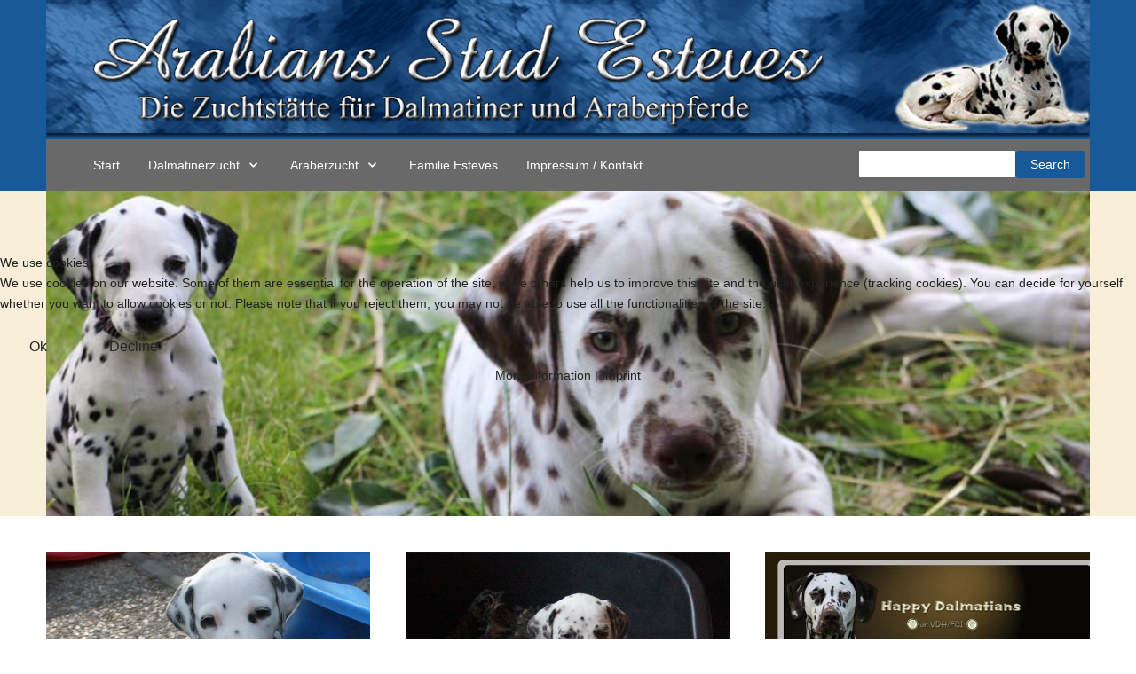

--- FILE ---
content_type: text/html; charset=utf-8
request_url: https://www.arabiansstud-esteves.de/dalmatinerzucht/aktuelles/1017-dynamic-dancer-von-arabian-s-stud-wird-bob-in-hueckelhoven
body_size: 12084
content:
<!DOCTYPE html>
<html lang="en-gb" dir="ltr">


<head>
<script type="text/javascript">  (function(){    function blockCookies(disableCookies, disableLocal, disableSession){    if(disableCookies == 1){    if(!document.__defineGetter__){    Object.defineProperty(document, 'cookie',{    get: function(){ return ''; },    set: function(){ return true;}    });    }else{    var oldSetter = document.__lookupSetter__('cookie');    if(oldSetter) {    Object.defineProperty(document, 'cookie', {    get: function(){ return ''; },    set: function(v){ if(v.match(/reDimCookieHint\=/) || v.match(/f8e449393066f8308c600c2cf398050f\=/)) {    oldSetter.call(document, v);    }    return true;    }    });    }    }    var cookies = document.cookie.split(';');    for (var i = 0; i < cookies.length; i++) {    var cookie = cookies[i];    var pos = cookie.indexOf('=');    var name = '';    if(pos > -1){    name = cookie.substr(0, pos);    }else{    name = cookie;    } if(name.match(/reDimCookieHint/)) {    document.cookie = name + '=; expires=Thu, 01 Jan 1970 00:00:00 GMT';    }    }    }    if(disableLocal == 1){    window.localStorage.clear();    window.localStorage.__proto__ = Object.create(window.Storage.prototype);    window.localStorage.__proto__.setItem = function(){ return undefined; };    }    if(disableSession == 1){    window.sessionStorage.clear();    window.sessionStorage.__proto__ = Object.create(window.Storage.prototype);    window.sessionStorage.__proto__.setItem = function(){ return undefined; };    }    }    blockCookies(1,1,1);    }()); </script>


   <meta http-equiv="X-UA-Compatible" content="IE=edge" /><meta name="viewport" content="width=device-width, initial-scale=1" /><meta name="HandheldFriendly" content="true" /><meta name="apple-mobile-web-app-capable" content="YES" /> <!-- document meta -->
   <meta charset="utf-8">
	<meta name="robots" content="index, follow">
	<meta name="author" content="Carlos Manuel Esteves">
	<meta name="description" content="Dalmatinerzucht und Araberzucht von Arabians Stud Esteves. Die Zuchtstätte (VDH/CDF) für Dalmatiner Welpen aus Iserlohn in NRW.">
	<meta name="generator" content="Joomla! - Open Source Content Management">
	<title>GZS Hückelhoven an Tagen wie diese.......... ! - Arabians Stud Esteves Iserlohn</title>
	<link href="https://www.arabiansstud-esteves.de/component/search/?layout=blog&amp;id=1017&amp;Itemid=57&amp;catid=3&amp;format=opensearch" rel="search" title="Search Arabians Stud Esteves Iserlohn" type="application/opensearchdescription+xml">
<link href="/plugins/system/cookiehint/css/redimstyle.css?2917ca2a9459e3227ea5ca568acc3262" rel="stylesheet" />
	<link href="/plugins/system/jce/css/content.css?badb4208be409b1335b815dde676300e" rel="stylesheet" />
	<link href="/media/uikit3/css/uikit.css?2917ca2a9459e3227ea5ca568acc3262" rel="stylesheet" defer="defer" />
	<style>#redim-cookiehint-modal {position: fixed; top: 0; bottom: 0; left: 0; right: 0; z-index: 99998; display: flex; justify-content : center; align-items : center;}</style>
	<style>div.mod_search49 input[type="search"]{ width:auto; }</style>
<script type="application/json" class="joomla-script-options new">{"system.paths":{"root":"","rootFull":"https:\/\/www.arabiansstud-esteves.de\/","base":"","baseFull":"https:\/\/www.arabiansstud-esteves.de\/"},"csrf.token":"0af7547b99d063c73cd6c3fa7f1ac238"}</script>
	<script src="/media/system/js/core.min.js?3b2c7481f479d57ca6a59403341a2e378a288779"></script>
	<script src="/media/vendor/bootstrap/js/bootstrap-es5.min.js?5.1.3" nomodule defer></script>
	<script src="/media/vendor/bootstrap/js/alert.min.js?5.1.3" type="module"></script>
	<script src="/media/vendor/bootstrap/js/button.min.js?5.1.3" type="module"></script>
	<script src="/media/vendor/bootstrap/js/carousel.min.js?5.1.3" type="module"></script>
	<script src="/media/vendor/bootstrap/js/collapse.min.js?5.1.3" type="module"></script>
	<script src="/media/vendor/bootstrap/js/dropdown.min.js?5.1.3" type="module"></script>
	<script src="/media/vendor/bootstrap/js/modal.min.js?5.1.3" type="module"></script>
	<script src="/media/vendor/bootstrap/js/offcanvas.min.js?5.1.3" type="module"></script>
	<script src="/media/vendor/bootstrap/js/popover.min.js?5.1.3" type="module"></script>
	<script src="/media/vendor/bootstrap/js/scrollspy.min.js?5.1.3" type="module"></script>
	<script src="/media/vendor/bootstrap/js/tab.min.js?5.1.3" type="module"></script>
	<script src="/media/vendor/bootstrap/js/toast.min.js?5.1.3" type="module"></script>
	<script src="/media/uikit3/js/uikit.min.js?2917ca2a9459e3227ea5ca568acc3262" defer></script>
	<script src="/media/uikit3/js/uikit-icons.min.js?2917ca2a9459e3227ea5ca568acc3262" defer></script>
 <!-- joomla head -->
   <link href="https://www.arabiansstud-esteves.de/images/arabiansstud/favicon.ico" rel="shortcut icon" type="image/vnd.microsoft.icon" sizes="any" /><link href="https://www.arabiansstud-esteves.de/media/astroid/assets/css/animate.min.css?v=2.6.4" rel="stylesheet" type="text/css" />
<link href="https://www.arabiansstud-esteves.de/media/system/css/joomla-fontawesome.css?v=2.6.4" rel="stylesheet" type="text/css" />
<link href="https://use.fontawesome.com/releases/v6.3.0/css/all.css" data-version="6.3.0" rel="stylesheet" type="text/css" />
<link href="https://www.arabiansstud-esteves.de/media/templates/site/tp_exchange/css/compiled-e8077d44510f4cbdc0780c8c7a4b1466.css?v=2.6.4" rel="stylesheet" type="text/css" />
<link href="https://www.arabiansstud-esteves.de/media/templates/site/tp_exchange/css/compiled-24694cc2ae3285b3ca9042f90d7c6185.css?v=2.6.4" rel="stylesheet" type="text/css" />
 <!-- head styles -->
    <!-- head scripts -->
</head> <!-- document head -->

<body class="site astroid-framework com-content view-article layout-blog itemid-57 aktuelles-alias tp-style-10 en-GB ltr">
   <a title="Back to Top" id="astroid-backtotop" class="rounded hideonsm hideonxs" href="javascript:void(0)" style="border-radius : 2px;background:rgb(23, 89, 153);padding:10px;"><i class="fas fa-arrow-up" style="font-size:20px;color:rgb(255, 255, 255);"></i></a><!-- astroid container -->
<div class="astroid-container">
    <div class="astroid-offcanvas d-none d-init" id="astroid-offcanvas">
   <div class="burger-menu-button active">
    <button aria-label="Off-Canvas Toggle" type="button" class="button close-offcanvas offcanvas-close-btn">
        <span class="box">
            <span class="inner"></span>
        </span>
    </button>
</div>   <div class="astroid-offcanvas-inner">
       <div class="moduletable _menu">
         <ul class="nav menu menu-module list-inline d-block">
<li class="item-244 default"><a href="/" title="Start" > <span class="nav-title">Start</span></a></li><li class="item-13 current active deeper parent"><a href="/dalmatinerzucht/aktuelles" ><span class="nav-title">Dalmatinerzucht</span></a><ul class="nav-child unstyled"><li class="item-57 current active"><a href="/dalmatinerzucht/aktuelles" title="Aktuelles" > <span class="nav-title">Aktuelles</span></a></li><li class="item-129"><a href="/dalmatinerzucht/aktueller-wurf" title="Aktueller Wurf" > <span class="nav-title">Aktueller Wurf</span></a></li><li class="item-279"><a href="/dalmatinerzucht/unsere-zucht" title="Unsere Zucht" > <span class="nav-title">Unsere Zucht</span></a></li><li class="item-47"><a href="/dalmatinerzucht/ausfluege-und-treffen" title="Ausflüge und Treffen" > <span class="nav-title">Ausflüge und Treffen</span></a></li><li class="item-30"><a href="/dalmatinerzucht/unsere-wuerfe" title="Unsere Würfe" > <span class="nav-title">Unsere Würfe</span></a></li><li class="item-86"><a href="/dalmatinerzucht/deckrueden" title="Deckrüden" > <span class="nav-title">Deckrüden</span></a></li><li class="item-7"><a href="/dalmatinerzucht/zuchthuendinnen" title="Zuchthündinnen" > <span class="nav-title">Zuchthündinnen</span></a></li><li class="item-281"><a href="/dalmatinerzucht/show-erfolge" title="Show-Erfolge" > <span class="nav-title">Show-Erfolge</span></a></li><li class="item-296"><a href="/dalmatinerzucht/nachzucht-deckrueden" title="Nachzucht Deckrüden" > <span class="nav-title">Nachzucht Deckrüden</span></a></li><li class="item-280"><a href="/dalmatinerzucht/nachzucht-zuchthuendinnen" title="Nachzucht Zuchthündinnen" > <span class="nav-title">Nachzucht Zuchthündinnen</span></a></li><li class="item-282"><a href="/dalmatinerzucht/veteranen" title="Veteranen" > <span class="nav-title">Veteranen</span></a></li><li class="item-290"><a href="/dalmatinerzucht/wurfstatistiken" title="Wurfstatistiken" > <span class="nav-title">Wurfstatistiken</span></a></li><li class="item-297"><a href="/dalmatinerzucht/in-memorial" title="In Memorial" > <span class="nav-title">In Memorial</span></a></li></ul></li><li class="item-15 deeper parent"><a href="/araberzucht" title="Araberzucht" > <span class="nav-title">Araberzucht</span></a><ul class="nav-child unstyled"><li class="item-20"><a href="/araberzucht/deboleka" title="Deboleka" > <span class="nav-title">Deboleka</span></a></li><li class="item-19"><a href="/araberzucht/mashours-memory" title="Mashours Memory" > <span class="nav-title">Mashours Memory</span></a></li><li class="item-18"><a href="/araberzucht/mashour-son" title="Mashour Son" > <span class="nav-title">Mashour Son</span></a></li></ul></li><li class="item-49"><a href="/familie-esteves" title="Familie Esteves" > <span class="nav-title">Familie Esteves</span></a></li><li class="item-268"><a href="/impressum" title="Impressum / Kontakt" > <span class="nav-title">Impressum / Kontakt</span></a></li></ul> </div>    </div>
</div><div class="astroid-mobilemenu d-none d-init dir-left" data-class-prefix="astroid-mobilemenu" id="astroid-mobilemenu">
   <div class="burger-menu-button active">
      <button aria-label="Mobile Menu Toggle" type="button" class="button close-offcanvas offcanvas-close-btn">
         <span class="box">
            <span class="inner"></span>
         </span>
      </button>
   </div>
   <ul class="astroid-mobile-menu d-none"><li class="nav-item nav-item-id-244 nav-item-level-1 nav-item-default"><!--menu link starts-->
<a href="/" title="Start" class=" nav-link-item-id-244 nav-link item-link-component item-level-1" data-drop-action="hover">
   <span class="nav-title">
                                          Start                              </span>
   </a>
<!--menu link ends--></li><li class="nav-item nav-item-id-13 nav-item-level-1 nav-item-current nav-item-active nav-item-deeper nav-item-parent has-megamenu nav-item-dropdown"><!--menu link starts-->
<a href="/dalmatinerzucht/aktuelles" title="Dalmatinerzucht" class=" nav-link-item-id-13 nav-link active item-link-alias item-level-1" data-drop-action="hover">
   <span class="nav-title">
                                          Dalmatinerzucht                              </span>
   </a>
<!--menu link ends--><ul class="nav-child list-group navbar-subnav level-1"><li class="nav-item-submenu nav-item-id-57 nav-item-level-2 nav-item-current nav-item-active"><!--menu link starts-->
<a href="/dalmatinerzucht/aktuelles" title="Aktuelles" class=" nav-link-item-id-57 nav-link active item-link-component item-level-2" data-drop-action="hover">
   <span class="nav-title">
                                          Aktuelles                              </span>
   </a>
<!--menu link ends--></li><li class="nav-item-submenu nav-item-id-129 nav-item-level-2"><!--menu link starts-->
<a href="/dalmatinerzucht/aktueller-wurf" title="Aktueller Wurf" class=" nav-link-item-id-129 nav-link item-link-component item-level-2" data-drop-action="hover">
   <span class="nav-title">
                                          Aktueller Wurf                              </span>
   </a>
<!--menu link ends--></li><li class="nav-item-submenu nav-item-id-279 nav-item-level-2"><!--menu link starts-->
<a href="/dalmatinerzucht/unsere-zucht" title="Unsere Zucht" class=" nav-link-item-id-279 nav-link item-link-component item-level-2" data-drop-action="hover">
   <span class="nav-title">
                                          Unsere Zucht                              </span>
   </a>
<!--menu link ends--></li><li class="nav-item-submenu nav-item-id-47 nav-item-level-2"><!--menu link starts-->
<a href="/dalmatinerzucht/ausfluege-und-treffen" title="Ausflüge und Treffen" class=" nav-link-item-id-47 nav-link item-link-component item-level-2" data-drop-action="hover">
   <span class="nav-title">
                                          Ausflüge und Treffen                              </span>
   </a>
<!--menu link ends--></li><li class="nav-item-submenu nav-item-id-30 nav-item-level-2"><!--menu link starts-->
<a href="/dalmatinerzucht/unsere-wuerfe" title="Unsere Würfe" class=" nav-link-item-id-30 nav-link item-link-component item-level-2" data-drop-action="hover">
   <span class="nav-title">
                                          Unsere Würfe                              </span>
   </a>
<!--menu link ends--></li><li class="nav-item-submenu nav-item-id-86 nav-item-level-2"><!--menu link starts-->
<a href="/dalmatinerzucht/deckrueden" title="Deckrüden" class=" nav-link-item-id-86 nav-link item-link-component item-level-2" data-drop-action="hover">
   <span class="nav-title">
                                          Deckrüden                              </span>
   </a>
<!--menu link ends--></li><li class="nav-item-submenu nav-item-id-7 nav-item-level-2"><!--menu link starts-->
<a href="/dalmatinerzucht/zuchthuendinnen" title="Zuchthündinnen" class=" nav-link-item-id-7 nav-link item-link-component item-level-2" data-drop-action="hover">
   <span class="nav-title">
                                          Zuchthündinnen                              </span>
   </a>
<!--menu link ends--></li><li class="nav-item-submenu nav-item-id-281 nav-item-level-2"><!--menu link starts-->
<a href="/dalmatinerzucht/show-erfolge" title="Show-Erfolge" class=" nav-link-item-id-281 nav-link item-link-component item-level-2" data-drop-action="hover">
   <span class="nav-title">
                                          Show-Erfolge                              </span>
   </a>
<!--menu link ends--></li><li class="nav-item-submenu nav-item-id-296 nav-item-level-2"><!--menu link starts-->
<a href="/dalmatinerzucht/nachzucht-deckrueden" title="Nachzucht Deckrüden" class=" nav-link-item-id-296 nav-link item-link-component item-level-2" data-drop-action="hover">
   <span class="nav-title">
                                          Nachzucht Deckrüden                              </span>
   </a>
<!--menu link ends--></li><li class="nav-item-submenu nav-item-id-280 nav-item-level-2"><!--menu link starts-->
<a href="/dalmatinerzucht/nachzucht-zuchthuendinnen" title="Nachzucht Zuchthündinnen" class=" nav-link-item-id-280 nav-link item-link-component item-level-2" data-drop-action="hover">
   <span class="nav-title">
                                          Nachzucht Zuchthündinnen                              </span>
   </a>
<!--menu link ends--></li><li class="nav-item-submenu nav-item-id-282 nav-item-level-2"><!--menu link starts-->
<a href="/dalmatinerzucht/veteranen" title="Veteranen" class=" nav-link-item-id-282 nav-link item-link-component item-level-2" data-drop-action="hover">
   <span class="nav-title">
                                          Veteranen                              </span>
   </a>
<!--menu link ends--></li><li class="nav-item-submenu nav-item-id-290 nav-item-level-2"><!--menu link starts-->
<a href="/dalmatinerzucht/wurfstatistiken" title="Wurfstatistiken" class=" nav-link-item-id-290 nav-link item-link-component item-level-2" data-drop-action="hover">
   <span class="nav-title">
                                          Wurfstatistiken                              </span>
   </a>
<!--menu link ends--></li><li class="nav-item-submenu nav-item-id-297 nav-item-level-2"><!--menu link starts-->
<a href="/dalmatinerzucht/in-memorial" title="In Memorial" class=" nav-link-item-id-297 nav-link item-link-component item-level-2" data-drop-action="hover">
   <span class="nav-title">
                                          In Memorial                              </span>
   </a>
<!--menu link ends--></li></ul></li><li class="nav-item nav-item-id-15 nav-item-level-1 nav-item-deeper nav-item-parent has-megamenu nav-item-dropdown"><!--menu link starts-->
<a href="/araberzucht" title="Araberzucht" class=" nav-link-item-id-15 nav-link item-link-component item-level-1" data-drop-action="hover">
   <span class="nav-title">
                                          Araberzucht                              </span>
   </a>
<!--menu link ends--><ul class="nav-child list-group navbar-subnav level-1"><li class="nav-item-submenu nav-item-id-20 nav-item-level-2"><!--menu link starts-->
<a href="/araberzucht/deboleka" title="Deboleka" class=" nav-link-item-id-20 nav-link item-link-component item-level-2" data-drop-action="hover">
   <span class="nav-title">
                                          Deboleka                              </span>
   </a>
<!--menu link ends--></li><li class="nav-item-submenu nav-item-id-19 nav-item-level-2"><!--menu link starts-->
<a href="/araberzucht/mashours-memory" title="Mashours Memory" class=" nav-link-item-id-19 nav-link item-link-component item-level-2" data-drop-action="hover">
   <span class="nav-title">
                                          Mashours Memory                              </span>
   </a>
<!--menu link ends--></li><li class="nav-item-submenu nav-item-id-18 nav-item-level-2"><!--menu link starts-->
<a href="/araberzucht/mashour-son" title="Mashour Son" class=" nav-link-item-id-18 nav-link item-link-component item-level-2" data-drop-action="hover">
   <span class="nav-title">
                                          Mashour Son                              </span>
   </a>
<!--menu link ends--></li></ul></li><li class="nav-item nav-item-id-49 nav-item-level-1"><!--menu link starts-->
<a href="/familie-esteves" title="Familie Esteves" class=" nav-link-item-id-49 nav-link item-link-component item-level-1" data-drop-action="hover">
   <span class="nav-title">
                                          Familie Esteves                              </span>
   </a>
<!--menu link ends--></li><li class="nav-item nav-item-id-268 nav-item-level-1"><!--menu link starts-->
<a href="/impressum" title="Impressum / Kontakt" class=" nav-link-item-id-268 nav-link item-link-component item-level-1" data-drop-action="hover">
   <span class="nav-title">
                                          Impressum / Kontakt                              </span>
   </a>
<!--menu link ends--></li></ul></div>    <!-- astroid content -->
    <div class="astroid-content">
                <!-- astroid layout -->
        <div class="astroid-layout astroid-layout-wide">
                        <!-- astroid wrapper -->
            <div class="astroid-wrapper">
                                <section class="astroid-section hideonxs hideonsm" id="l-g4wlqele8"><div class="container"><div class="astroid-row row no-gutters gx-0" id="ar-5tpmkl4w0"><div class="astroid-column col-lg-12 order-xl-0 order-lg-0 order-md-0 order-sm-0 order-0" id="ac-qn48p6jpi"><div class="astroid-module-position" id="ld-2964u0077"> <div class="moduletable ">
         <div id="mod-custom88" class="mod-custom custom">
    <p class="logo"><img title="Arabiansstud Esteves | Die Zuchtstätte für Dalmatiner Welpen aus Iserlohn" src="/images/arabiansstud/arabiansstud_logo.png" alt="Arabianstud Esteves Iserlohn Logo" width="1200" height="170" /></p></div> </div> </div></div></div></div></section><section class="astroid-section hideonmd hideonlg hideonxl hideonxxl" id="lm-11g3344ls"><div class="container"><div class="astroid-row row no-gutters gx-0" id="ar-4caj89zen"><div class="astroid-column col-lg-12 order-xl-0 order-lg-0 order-md-0 order-sm-0 order-0" id="ac-ud3u7sb8c"><div class="astroid-module-position" id="lm-lr2e9hknd"> <div class="moduletable ">
         <div id="mod-custom106" class="mod-custom custom">
    <p class="logo"><img src="/images/arabiansstud/arabiansstud_logo_klein.png" alt="arabiansstud logo klein" /></p></div> </div> </div></div></div></div></section><section class="astroid-section astroid-header-section hideonxs hideonsm" id="hmd-qc28m565x"><div class="container"><div class="astroid-row row no-gutters gx-0" id="ar-ley8f0qzj"><div class="astroid-column col-lg-12 order-xl-0 order-lg-0 order-md-0 order-sm-0 order-0" id="ac-w5udsotaa"><div class="astroid-module-position" id="h-rxs22bykg"><!-- header starts -->
<header data-megamenu data-megamenu-class=".has-megamenu" data-megamenu-content-class=".megamenu-container" data-dropdown-arrow="true" data-header-offset="true" data-transition-speed="300" data-megamenu-animation="fade" data-easing="linear" data-astroid-trigger="hover" data-megamenu-submenu-class=".nav-submenu,.nav-submenu-static" id="astroid-header" class="astroid-header astroid-horizontal-header astroid-horizontal-left-header">
   <div class="d-flex flex-row justify-content-between">
               <div class="d-flex d-lg-none justify-content-start">
            <div class="header-mobilemenu-trigger d-lg-none burger-menu-button align-self-center" data-offcanvas="#astroid-mobilemenu" data-effect="mobilemenu-slide">
               <button aria-label="Mobile Menu Toggle" class="button" type="button"><span class="box"><span class="inner"></span></span></button>
            </div>
         </div>
            <div class="header-left-section d-flex justify-content-start flex-lg-grow-1">
                        <div class="d-none d-lg-flex me-4 offcanvas-button offcanvasLeft">              <div class="header-offcanvas-trigger burger-menu-button align-self-center d-block d-md-none" data-offcanvas="#astroid-offcanvas" data-effect="st-effect-2" data-direction="offcanvasDirLeft">
    <button type="button" aria-label="Off-Canvas Toggle" class="button">
        <span class="box">
            <span class="inner"></span>
        </span>
    </button>
</div>              </div>                   <!-- logo starts -->
    <!-- image logo starts -->
        <div class="logo-wrapper astroid-logo">
                <a target="_self" class="astroid-logo astroid-logo-image d-flex align-items-center mr-0 mr-lg-4" href="https://www.arabiansstud-esteves.de/">
                                                            </a>
            </div>
    <!-- image logo ends -->
<!-- logo ends -->                   <div class=" align-self-center px-2 d-none d-lg-block"><ul class="nav astroid-nav d-none d-lg-flex"><li data-position="right" class="nav-item nav-item-id-244 nav-item-level-1 nav-item-default"><!--menu link starts-->
<a href="/" title="Start" class=" nav-link-item-id-244 nav-link item-link-component item-level-1" data-drop-action="hover">
   <span class="nav-title">
                                          Start                              </span>
   </a>
<!--menu link ends--></li><li data-position="right" class="nav-item nav-item-id-13 nav-item-level-1 nav-item-current nav-item-active nav-item-deeper nav-item-parent has-megamenu nav-item-dropdown"><!--menu link starts-->
<a href="/dalmatinerzucht/aktuelles" title="Dalmatinerzucht" class=" nav-link-item-id-13 nav-link active megamenu-item-link item-link-alias item-level-1" data-drop-action="hover">
   <span class="nav-title">
                                          Dalmatinerzucht                                                <i class="fas fa-chevron-down nav-item-caret"></i>
                  </span>
   </a>
<!--menu link ends--><div style="width:320px" class="megamenu-container nav-submenu-container nav-item-level-1"><ul class="nav-submenu"><li data-position="right" class="nav-item-submenu nav-item-id-57 nav-item-level-2 nav-item-current nav-item-active"><!--menu link starts-->
<a href="/dalmatinerzucht/aktuelles" title="Aktuelles" class=" nav-link-item-id-57 active item-link-component item-level-2" data-drop-action="hover">
   <span class="nav-title">
                                          Aktuelles                              </span>
   </a>
<!--menu link ends--></li><li data-position="right" class="nav-item-submenu nav-item-id-129 nav-item-level-2"><!--menu link starts-->
<a href="/dalmatinerzucht/aktueller-wurf" title="Aktueller Wurf" class=" nav-link-item-id-129 item-link-component item-level-2" data-drop-action="hover">
   <span class="nav-title">
                                          Aktueller Wurf                              </span>
   </a>
<!--menu link ends--></li><li data-position="right" class="nav-item-submenu nav-item-id-279 nav-item-level-2"><!--menu link starts-->
<a href="/dalmatinerzucht/unsere-zucht" title="Unsere Zucht" class=" nav-link-item-id-279 item-link-component item-level-2" data-drop-action="hover">
   <span class="nav-title">
                                          Unsere Zucht                              </span>
   </a>
<!--menu link ends--></li><li data-position="right" class="nav-item-submenu nav-item-id-47 nav-item-level-2"><!--menu link starts-->
<a href="/dalmatinerzucht/ausfluege-und-treffen" title="Ausflüge und Treffen" class=" nav-link-item-id-47 item-link-component item-level-2" data-drop-action="hover">
   <span class="nav-title">
                                          Ausflüge und Treffen                              </span>
   </a>
<!--menu link ends--></li><li data-position="right" class="nav-item-submenu nav-item-id-30 nav-item-level-2"><!--menu link starts-->
<a href="/dalmatinerzucht/unsere-wuerfe" title="Unsere Würfe" class=" nav-link-item-id-30 item-link-component item-level-2" data-drop-action="hover">
   <span class="nav-title">
                                          Unsere Würfe                              </span>
   </a>
<!--menu link ends--></li><li data-position="right" class="nav-item-submenu nav-item-id-86 nav-item-level-2"><!--menu link starts-->
<a href="/dalmatinerzucht/deckrueden" title="Deckrüden" class=" nav-link-item-id-86 item-link-component item-level-2" data-drop-action="hover">
   <span class="nav-title">
                                          Deckrüden                              </span>
   </a>
<!--menu link ends--></li><li data-position="right" class="nav-item-submenu nav-item-id-7 nav-item-level-2"><!--menu link starts-->
<a href="/dalmatinerzucht/zuchthuendinnen" title="Zuchthündinnen" class=" nav-link-item-id-7 item-link-component item-level-2" data-drop-action="hover">
   <span class="nav-title">
                                          Zuchthündinnen                              </span>
   </a>
<!--menu link ends--></li><li data-position="right" class="nav-item-submenu nav-item-id-281 nav-item-level-2"><!--menu link starts-->
<a href="/dalmatinerzucht/show-erfolge" title="Show-Erfolge" class=" nav-link-item-id-281 item-link-component item-level-2" data-drop-action="hover">
   <span class="nav-title">
                                          Show-Erfolge                              </span>
   </a>
<!--menu link ends--></li><li data-position="right" class="nav-item-submenu nav-item-id-296 nav-item-level-2"><!--menu link starts-->
<a href="/dalmatinerzucht/nachzucht-deckrueden" title="Nachzucht Deckrüden" class=" nav-link-item-id-296 item-link-component item-level-2" data-drop-action="hover">
   <span class="nav-title">
                                          Nachzucht Deckrüden                              </span>
   </a>
<!--menu link ends--></li><li data-position="right" class="nav-item-submenu nav-item-id-280 nav-item-level-2"><!--menu link starts-->
<a href="/dalmatinerzucht/nachzucht-zuchthuendinnen" title="Nachzucht Zuchthündinnen" class=" nav-link-item-id-280 item-link-component item-level-2" data-drop-action="hover">
   <span class="nav-title">
                                          Nachzucht Zuchthündinnen                              </span>
   </a>
<!--menu link ends--></li><li data-position="right" class="nav-item-submenu nav-item-id-282 nav-item-level-2"><!--menu link starts-->
<a href="/dalmatinerzucht/veteranen" title="Veteranen" class=" nav-link-item-id-282 item-link-component item-level-2" data-drop-action="hover">
   <span class="nav-title">
                                          Veteranen                              </span>
   </a>
<!--menu link ends--></li><li data-position="right" class="nav-item-submenu nav-item-id-290 nav-item-level-2"><!--menu link starts-->
<a href="/dalmatinerzucht/wurfstatistiken" title="Wurfstatistiken" class=" nav-link-item-id-290 item-link-component item-level-2" data-drop-action="hover">
   <span class="nav-title">
                                          Wurfstatistiken                              </span>
   </a>
<!--menu link ends--></li><li data-position="right" class="nav-item-submenu nav-item-id-297 nav-item-level-2"><!--menu link starts-->
<a href="/dalmatinerzucht/in-memorial" title="In Memorial" class=" nav-link-item-id-297 item-link-component item-level-2" data-drop-action="hover">
   <span class="nav-title">
                                          In Memorial                              </span>
   </a>
<!--menu link ends--></li></ul></div></li><li data-position="right" class="nav-item nav-item-id-15 nav-item-level-1 nav-item-deeper nav-item-parent has-megamenu nav-item-dropdown"><!--menu link starts-->
<a href="/araberzucht" title="Araberzucht" class=" nav-link-item-id-15 nav-link megamenu-item-link item-link-component item-level-1" data-drop-action="hover">
   <span class="nav-title">
                                          Araberzucht                                                <i class="fas fa-chevron-down nav-item-caret"></i>
                  </span>
   </a>
<!--menu link ends--><div style="width:320px" class="megamenu-container nav-submenu-container nav-item-level-1"><ul class="nav-submenu"><li data-position="right" class="nav-item-submenu nav-item-id-20 nav-item-level-2"><!--menu link starts-->
<a href="/araberzucht/deboleka" title="Deboleka" class=" nav-link-item-id-20 item-link-component item-level-2" data-drop-action="hover">
   <span class="nav-title">
                                          Deboleka                              </span>
   </a>
<!--menu link ends--></li><li data-position="right" class="nav-item-submenu nav-item-id-19 nav-item-level-2"><!--menu link starts-->
<a href="/araberzucht/mashours-memory" title="Mashours Memory" class=" nav-link-item-id-19 item-link-component item-level-2" data-drop-action="hover">
   <span class="nav-title">
                                          Mashours Memory                              </span>
   </a>
<!--menu link ends--></li><li data-position="right" class="nav-item-submenu nav-item-id-18 nav-item-level-2"><!--menu link starts-->
<a href="/araberzucht/mashour-son" title="Mashour Son" class=" nav-link-item-id-18 item-link-component item-level-2" data-drop-action="hover">
   <span class="nav-title">
                                          Mashour Son                              </span>
   </a>
<!--menu link ends--></li></ul></div></li><li data-position="right" class="nav-item nav-item-id-49 nav-item-level-1"><!--menu link starts-->
<a href="/familie-esteves" title="Familie Esteves" class=" nav-link-item-id-49 nav-link item-link-component item-level-1" data-drop-action="hover">
   <span class="nav-title">
                                          Familie Esteves                              </span>
   </a>
<!--menu link ends--></li><li data-position="right" class="nav-item nav-item-id-268 nav-item-level-1"><!--menu link starts-->
<a href="/impressum" title="Impressum / Kontakt" class=" nav-link-item-id-268 nav-link item-link-component item-level-1" data-drop-action="hover">
   <span class="nav-title">
                                          Impressum / Kontakt                              </span>
   </a>
<!--menu link ends--></li></ul></div>      </div>
                           <div class="header-right-section d-flex justify-content-end">
                                       <div class="header-right-block d-none d-lg-block align-self-center ms-4">
                  <div class="header-block-item d-flex justify-content-end align-items-center"><div class="search">
	<form action="/dalmatinerzucht/aktuelles/1017-dynamic-dancer-von-arabian-s-stud-wird-bob-in-hueckelhoven" method="post" class="form-group">
		<div class="input-group">
			<!-- <label for="mod-search-searchword49" class="element-invisible">Search ...</label> --><input name="searchword" id="mod-search-searchword49" maxlength="200"  class="inputbox form-control search-query input-medium" type="search" size="20" placeholder=" " /> <div class="input-group-prepend"><button class="button btn btn-sm btn-primary" onclick="this.form.searchword.focus();">Search</button></div>			<input type="hidden" name="task" value="search" />
			<input type="hidden" name="option" value="com_search" />
			<input type="hidden" name="Itemid" value="57" />
		</div>
	</form>
</div></div>               </div>
                                          <div class="d-lg-none d-flex ms-4 offcanvas-button offcanvasRight">                 <div class="header-offcanvas-trigger burger-menu-button align-self-center d-block d-md-none" data-offcanvas="#astroid-offcanvas" data-effect="st-effect-2" data-direction="offcanvasDirLeft">
    <button type="button" aria-label="Off-Canvas Toggle" class="button">
        <span class="box">
            <span class="inner"></span>
        </span>
    </button>
</div>                 </div>                      </div>
         </div>
</header>
<!-- header ends --><!-- header starts -->
<header id="astroid-sticky-header" data-megamenu data-megamenu-class=".has-megamenu" data-megamenu-content-class=".megamenu-container" data-dropdown-arrow="true" data-header-offset="true" data-transition-speed="300" data-megamenu-animation="fade" data-easing="linear" data-astroid-trigger="hover" data-megamenu-submenu-class=".nav-submenu" class="astroid-header astroid-header-sticky header-sticky-desktop header-static-mobile header-static-tablet d-none">
   <div class="container d-flex flex-row justify-content-between">
               <div class="d-flex d-lg-none justify-content-start">
            <div class="header-mobilemenu-trigger d-lg-none burger-menu-button align-self-center" data-offcanvas="#astroid-mobilemenu" data-effect="mobilemenu-slide">
               <button class="button" type="button" aria-label="Mobile Menu Toggle"><span class="box"><span class="inner"></span></span></button>
            </div>
         </div>
            <div class="header-left-section d-flex justify-content-start flex-lg-grow-1">
                        <div class="d-none d-lg-flex me-4 offcanvas-button offcanvasLeft">              <div class="header-offcanvas-trigger burger-menu-button align-self-center d-block d-md-none" data-offcanvas="#astroid-offcanvas" data-effect="st-effect-2" data-direction="offcanvasDirLeft">
    <button type="button" aria-label="Off-Canvas Toggle" class="button">
        <span class="box">
            <span class="inner"></span>
        </span>
    </button>
</div>              </div>                   <!-- logo starts -->
    <!-- image logo starts -->
        <div class="logo-wrapper astroid-logo">
                <a target="_self" class="astroid-logo astroid-logo-image d-flex align-items-center mr-0 mr-lg-4" href="https://www.arabiansstud-esteves.de/">
                                                            </a>
            </div>
    <!-- image logo ends -->
<!-- logo ends -->         <div class=" astroid-nav-wraper align-self-center px-3 d-none d-lg-block mr-auto"><ul class="nav astroid-nav d-none d-lg-flex"><li data-position="right" class="nav-item nav-item-id-244 nav-item-level-1 nav-item-default"><!--menu link starts-->
<a href="/" title="Start" class=" nav-link-item-id-244 nav-link item-link-component item-level-1" data-drop-action="hover">
   <span class="nav-title">
                                          Start                              </span>
   </a>
<!--menu link ends--></li><li data-position="right" class="nav-item nav-item-id-13 nav-item-level-1 nav-item-current nav-item-active nav-item-deeper nav-item-parent has-megamenu nav-item-dropdown"><!--menu link starts-->
<a href="/dalmatinerzucht/aktuelles" title="Dalmatinerzucht" class=" nav-link-item-id-13 nav-link active megamenu-item-link item-link-alias item-level-1" data-drop-action="hover">
   <span class="nav-title">
                                          Dalmatinerzucht                                                <i class="fas fa-chevron-down nav-item-caret"></i>
                  </span>
   </a>
<!--menu link ends--><div style="width:320px" class="megamenu-container nav-submenu-container nav-item-level-1"><ul class="nav-submenu"><li data-position="right" class="nav-item-submenu nav-item-id-57 nav-item-level-2 nav-item-current nav-item-active"><!--menu link starts-->
<a href="/dalmatinerzucht/aktuelles" title="Aktuelles" class=" nav-link-item-id-57 active item-link-component item-level-2" data-drop-action="hover">
   <span class="nav-title">
                                          Aktuelles                              </span>
   </a>
<!--menu link ends--></li><li data-position="right" class="nav-item-submenu nav-item-id-129 nav-item-level-2"><!--menu link starts-->
<a href="/dalmatinerzucht/aktueller-wurf" title="Aktueller Wurf" class=" nav-link-item-id-129 item-link-component item-level-2" data-drop-action="hover">
   <span class="nav-title">
                                          Aktueller Wurf                              </span>
   </a>
<!--menu link ends--></li><li data-position="right" class="nav-item-submenu nav-item-id-279 nav-item-level-2"><!--menu link starts-->
<a href="/dalmatinerzucht/unsere-zucht" title="Unsere Zucht" class=" nav-link-item-id-279 item-link-component item-level-2" data-drop-action="hover">
   <span class="nav-title">
                                          Unsere Zucht                              </span>
   </a>
<!--menu link ends--></li><li data-position="right" class="nav-item-submenu nav-item-id-47 nav-item-level-2"><!--menu link starts-->
<a href="/dalmatinerzucht/ausfluege-und-treffen" title="Ausflüge und Treffen" class=" nav-link-item-id-47 item-link-component item-level-2" data-drop-action="hover">
   <span class="nav-title">
                                          Ausflüge und Treffen                              </span>
   </a>
<!--menu link ends--></li><li data-position="right" class="nav-item-submenu nav-item-id-30 nav-item-level-2"><!--menu link starts-->
<a href="/dalmatinerzucht/unsere-wuerfe" title="Unsere Würfe" class=" nav-link-item-id-30 item-link-component item-level-2" data-drop-action="hover">
   <span class="nav-title">
                                          Unsere Würfe                              </span>
   </a>
<!--menu link ends--></li><li data-position="right" class="nav-item-submenu nav-item-id-86 nav-item-level-2"><!--menu link starts-->
<a href="/dalmatinerzucht/deckrueden" title="Deckrüden" class=" nav-link-item-id-86 item-link-component item-level-2" data-drop-action="hover">
   <span class="nav-title">
                                          Deckrüden                              </span>
   </a>
<!--menu link ends--></li><li data-position="right" class="nav-item-submenu nav-item-id-7 nav-item-level-2"><!--menu link starts-->
<a href="/dalmatinerzucht/zuchthuendinnen" title="Zuchthündinnen" class=" nav-link-item-id-7 item-link-component item-level-2" data-drop-action="hover">
   <span class="nav-title">
                                          Zuchthündinnen                              </span>
   </a>
<!--menu link ends--></li><li data-position="right" class="nav-item-submenu nav-item-id-281 nav-item-level-2"><!--menu link starts-->
<a href="/dalmatinerzucht/show-erfolge" title="Show-Erfolge" class=" nav-link-item-id-281 item-link-component item-level-2" data-drop-action="hover">
   <span class="nav-title">
                                          Show-Erfolge                              </span>
   </a>
<!--menu link ends--></li><li data-position="right" class="nav-item-submenu nav-item-id-296 nav-item-level-2"><!--menu link starts-->
<a href="/dalmatinerzucht/nachzucht-deckrueden" title="Nachzucht Deckrüden" class=" nav-link-item-id-296 item-link-component item-level-2" data-drop-action="hover">
   <span class="nav-title">
                                          Nachzucht Deckrüden                              </span>
   </a>
<!--menu link ends--></li><li data-position="right" class="nav-item-submenu nav-item-id-280 nav-item-level-2"><!--menu link starts-->
<a href="/dalmatinerzucht/nachzucht-zuchthuendinnen" title="Nachzucht Zuchthündinnen" class=" nav-link-item-id-280 item-link-component item-level-2" data-drop-action="hover">
   <span class="nav-title">
                                          Nachzucht Zuchthündinnen                              </span>
   </a>
<!--menu link ends--></li><li data-position="right" class="nav-item-submenu nav-item-id-282 nav-item-level-2"><!--menu link starts-->
<a href="/dalmatinerzucht/veteranen" title="Veteranen" class=" nav-link-item-id-282 item-link-component item-level-2" data-drop-action="hover">
   <span class="nav-title">
                                          Veteranen                              </span>
   </a>
<!--menu link ends--></li><li data-position="right" class="nav-item-submenu nav-item-id-290 nav-item-level-2"><!--menu link starts-->
<a href="/dalmatinerzucht/wurfstatistiken" title="Wurfstatistiken" class=" nav-link-item-id-290 item-link-component item-level-2" data-drop-action="hover">
   <span class="nav-title">
                                          Wurfstatistiken                              </span>
   </a>
<!--menu link ends--></li><li data-position="right" class="nav-item-submenu nav-item-id-297 nav-item-level-2"><!--menu link starts-->
<a href="/dalmatinerzucht/in-memorial" title="In Memorial" class=" nav-link-item-id-297 item-link-component item-level-2" data-drop-action="hover">
   <span class="nav-title">
                                          In Memorial                              </span>
   </a>
<!--menu link ends--></li></ul></div></li><li data-position="right" class="nav-item nav-item-id-15 nav-item-level-1 nav-item-deeper nav-item-parent has-megamenu nav-item-dropdown"><!--menu link starts-->
<a href="/araberzucht" title="Araberzucht" class=" nav-link-item-id-15 nav-link megamenu-item-link item-link-component item-level-1" data-drop-action="hover">
   <span class="nav-title">
                                          Araberzucht                                                <i class="fas fa-chevron-down nav-item-caret"></i>
                  </span>
   </a>
<!--menu link ends--><div style="width:320px" class="megamenu-container nav-submenu-container nav-item-level-1"><ul class="nav-submenu"><li data-position="right" class="nav-item-submenu nav-item-id-20 nav-item-level-2"><!--menu link starts-->
<a href="/araberzucht/deboleka" title="Deboleka" class=" nav-link-item-id-20 item-link-component item-level-2" data-drop-action="hover">
   <span class="nav-title">
                                          Deboleka                              </span>
   </a>
<!--menu link ends--></li><li data-position="right" class="nav-item-submenu nav-item-id-19 nav-item-level-2"><!--menu link starts-->
<a href="/araberzucht/mashours-memory" title="Mashours Memory" class=" nav-link-item-id-19 item-link-component item-level-2" data-drop-action="hover">
   <span class="nav-title">
                                          Mashours Memory                              </span>
   </a>
<!--menu link ends--></li><li data-position="right" class="nav-item-submenu nav-item-id-18 nav-item-level-2"><!--menu link starts-->
<a href="/araberzucht/mashour-son" title="Mashour Son" class=" nav-link-item-id-18 item-link-component item-level-2" data-drop-action="hover">
   <span class="nav-title">
                                          Mashour Son                              </span>
   </a>
<!--menu link ends--></li></ul></div></li><li data-position="right" class="nav-item nav-item-id-49 nav-item-level-1"><!--menu link starts-->
<a href="/familie-esteves" title="Familie Esteves" class=" nav-link-item-id-49 nav-link item-link-component item-level-1" data-drop-action="hover">
   <span class="nav-title">
                                          Familie Esteves                              </span>
   </a>
<!--menu link ends--></li><li data-position="right" class="nav-item nav-item-id-268 nav-item-level-1"><!--menu link starts-->
<a href="/impressum" title="Impressum / Kontakt" class=" nav-link-item-id-268 nav-link item-link-component item-level-1" data-drop-action="hover">
   <span class="nav-title">
                                          Impressum / Kontakt                              </span>
   </a>
<!--menu link ends--></li></ul></div>      </div>
                           <div class="header-right-section d-flex justify-content-end">
                                                      <div class="d-lg-none d-flex ms-4 offcanvas-button offcanvasRight">                 <div class="header-offcanvas-trigger burger-menu-button align-self-center d-block d-md-none" data-offcanvas="#astroid-offcanvas" data-effect="st-effect-2" data-direction="offcanvasDirLeft">
    <button type="button" aria-label="Off-Canvas Toggle" class="button">
        <span class="box">
            <span class="inner"></span>
        </span>
    </button>
</div>                 </div>                      </div>
         </div>
</header>
<!-- header ends --></div></div></div></div></section><section class="astroid-section astroid-header-section hideonmd hideonlg hideonxl hideonxxl" id="hmmd-o98w1saft"><div class="container"><div class="astroid-row row no-gutters gx-0" id="ar-w22noas4x"><div class="astroid-column col-lg-12 order-xl-0 order-lg-0 order-md-0 order-sm-0 order-0" id="ac-7wn8068dt"><div class="astroid-module-position" id="h-5u3329wma"><!-- header starts -->
<header data-megamenu data-megamenu-class=".has-megamenu" data-megamenu-content-class=".megamenu-container" data-dropdown-arrow="true" data-header-offset="true" data-transition-speed="300" data-megamenu-animation="fade" data-easing="linear" data-astroid-trigger="hover" data-megamenu-submenu-class=".nav-submenu,.nav-submenu-static" id="astroid-header" class="astroid-header astroid-horizontal-header astroid-horizontal-left-header">
   <div class="d-flex flex-row justify-content-between">
               <div class="d-flex d-lg-none justify-content-start">
            <div class="header-mobilemenu-trigger d-lg-none burger-menu-button align-self-center" data-offcanvas="#astroid-mobilemenu" data-effect="mobilemenu-slide">
               <button aria-label="Mobile Menu Toggle" class="button" type="button"><span class="box"><span class="inner"></span></span></button>
            </div>
         </div>
            <div class="header-left-section d-flex justify-content-start flex-lg-grow-1">
                        <div class="d-none d-lg-flex me-4 offcanvas-button offcanvasLeft">              <div class="header-offcanvas-trigger burger-menu-button align-self-center d-block d-md-none" data-offcanvas="#astroid-offcanvas" data-effect="st-effect-2" data-direction="offcanvasDirLeft">
    <button type="button" aria-label="Off-Canvas Toggle" class="button">
        <span class="box">
            <span class="inner"></span>
        </span>
    </button>
</div>              </div>                   <!-- logo starts -->
    <!-- image logo starts -->
        <div class="logo-wrapper astroid-logo">
                <a target="_self" class="astroid-logo astroid-logo-image d-flex align-items-center mr-0 mr-lg-4" href="https://www.arabiansstud-esteves.de/">
                                                            </a>
            </div>
    <!-- image logo ends -->
<!-- logo ends -->                   <div class=" align-self-center px-2 d-none d-lg-block"><ul class="nav astroid-nav d-none d-lg-flex"><li data-position="right" class="nav-item nav-item-id-244 nav-item-level-1 nav-item-default"><!--menu link starts-->
<a href="/" title="Start" class=" nav-link-item-id-244 nav-link item-link-component item-level-1" data-drop-action="hover">
   <span class="nav-title">
                                          Start                              </span>
   </a>
<!--menu link ends--></li><li data-position="right" class="nav-item nav-item-id-13 nav-item-level-1 nav-item-current nav-item-active nav-item-deeper nav-item-parent has-megamenu nav-item-dropdown"><!--menu link starts-->
<a href="/dalmatinerzucht/aktuelles" title="Dalmatinerzucht" class=" nav-link-item-id-13 nav-link active megamenu-item-link item-link-alias item-level-1" data-drop-action="hover">
   <span class="nav-title">
                                          Dalmatinerzucht                                                <i class="fas fa-chevron-down nav-item-caret"></i>
                  </span>
   </a>
<!--menu link ends--><div style="width:320px" class="megamenu-container nav-submenu-container nav-item-level-1"><ul class="nav-submenu"><li data-position="right" class="nav-item-submenu nav-item-id-57 nav-item-level-2 nav-item-current nav-item-active"><!--menu link starts-->
<a href="/dalmatinerzucht/aktuelles" title="Aktuelles" class=" nav-link-item-id-57 active item-link-component item-level-2" data-drop-action="hover">
   <span class="nav-title">
                                          Aktuelles                              </span>
   </a>
<!--menu link ends--></li><li data-position="right" class="nav-item-submenu nav-item-id-129 nav-item-level-2"><!--menu link starts-->
<a href="/dalmatinerzucht/aktueller-wurf" title="Aktueller Wurf" class=" nav-link-item-id-129 item-link-component item-level-2" data-drop-action="hover">
   <span class="nav-title">
                                          Aktueller Wurf                              </span>
   </a>
<!--menu link ends--></li><li data-position="right" class="nav-item-submenu nav-item-id-279 nav-item-level-2"><!--menu link starts-->
<a href="/dalmatinerzucht/unsere-zucht" title="Unsere Zucht" class=" nav-link-item-id-279 item-link-component item-level-2" data-drop-action="hover">
   <span class="nav-title">
                                          Unsere Zucht                              </span>
   </a>
<!--menu link ends--></li><li data-position="right" class="nav-item-submenu nav-item-id-47 nav-item-level-2"><!--menu link starts-->
<a href="/dalmatinerzucht/ausfluege-und-treffen" title="Ausflüge und Treffen" class=" nav-link-item-id-47 item-link-component item-level-2" data-drop-action="hover">
   <span class="nav-title">
                                          Ausflüge und Treffen                              </span>
   </a>
<!--menu link ends--></li><li data-position="right" class="nav-item-submenu nav-item-id-30 nav-item-level-2"><!--menu link starts-->
<a href="/dalmatinerzucht/unsere-wuerfe" title="Unsere Würfe" class=" nav-link-item-id-30 item-link-component item-level-2" data-drop-action="hover">
   <span class="nav-title">
                                          Unsere Würfe                              </span>
   </a>
<!--menu link ends--></li><li data-position="right" class="nav-item-submenu nav-item-id-86 nav-item-level-2"><!--menu link starts-->
<a href="/dalmatinerzucht/deckrueden" title="Deckrüden" class=" nav-link-item-id-86 item-link-component item-level-2" data-drop-action="hover">
   <span class="nav-title">
                                          Deckrüden                              </span>
   </a>
<!--menu link ends--></li><li data-position="right" class="nav-item-submenu nav-item-id-7 nav-item-level-2"><!--menu link starts-->
<a href="/dalmatinerzucht/zuchthuendinnen" title="Zuchthündinnen" class=" nav-link-item-id-7 item-link-component item-level-2" data-drop-action="hover">
   <span class="nav-title">
                                          Zuchthündinnen                              </span>
   </a>
<!--menu link ends--></li><li data-position="right" class="nav-item-submenu nav-item-id-281 nav-item-level-2"><!--menu link starts-->
<a href="/dalmatinerzucht/show-erfolge" title="Show-Erfolge" class=" nav-link-item-id-281 item-link-component item-level-2" data-drop-action="hover">
   <span class="nav-title">
                                          Show-Erfolge                              </span>
   </a>
<!--menu link ends--></li><li data-position="right" class="nav-item-submenu nav-item-id-296 nav-item-level-2"><!--menu link starts-->
<a href="/dalmatinerzucht/nachzucht-deckrueden" title="Nachzucht Deckrüden" class=" nav-link-item-id-296 item-link-component item-level-2" data-drop-action="hover">
   <span class="nav-title">
                                          Nachzucht Deckrüden                              </span>
   </a>
<!--menu link ends--></li><li data-position="right" class="nav-item-submenu nav-item-id-280 nav-item-level-2"><!--menu link starts-->
<a href="/dalmatinerzucht/nachzucht-zuchthuendinnen" title="Nachzucht Zuchthündinnen" class=" nav-link-item-id-280 item-link-component item-level-2" data-drop-action="hover">
   <span class="nav-title">
                                          Nachzucht Zuchthündinnen                              </span>
   </a>
<!--menu link ends--></li><li data-position="right" class="nav-item-submenu nav-item-id-282 nav-item-level-2"><!--menu link starts-->
<a href="/dalmatinerzucht/veteranen" title="Veteranen" class=" nav-link-item-id-282 item-link-component item-level-2" data-drop-action="hover">
   <span class="nav-title">
                                          Veteranen                              </span>
   </a>
<!--menu link ends--></li><li data-position="right" class="nav-item-submenu nav-item-id-290 nav-item-level-2"><!--menu link starts-->
<a href="/dalmatinerzucht/wurfstatistiken" title="Wurfstatistiken" class=" nav-link-item-id-290 item-link-component item-level-2" data-drop-action="hover">
   <span class="nav-title">
                                          Wurfstatistiken                              </span>
   </a>
<!--menu link ends--></li><li data-position="right" class="nav-item-submenu nav-item-id-297 nav-item-level-2"><!--menu link starts-->
<a href="/dalmatinerzucht/in-memorial" title="In Memorial" class=" nav-link-item-id-297 item-link-component item-level-2" data-drop-action="hover">
   <span class="nav-title">
                                          In Memorial                              </span>
   </a>
<!--menu link ends--></li></ul></div></li><li data-position="right" class="nav-item nav-item-id-15 nav-item-level-1 nav-item-deeper nav-item-parent has-megamenu nav-item-dropdown"><!--menu link starts-->
<a href="/araberzucht" title="Araberzucht" class=" nav-link-item-id-15 nav-link megamenu-item-link item-link-component item-level-1" data-drop-action="hover">
   <span class="nav-title">
                                          Araberzucht                                                <i class="fas fa-chevron-down nav-item-caret"></i>
                  </span>
   </a>
<!--menu link ends--><div style="width:320px" class="megamenu-container nav-submenu-container nav-item-level-1"><ul class="nav-submenu"><li data-position="right" class="nav-item-submenu nav-item-id-20 nav-item-level-2"><!--menu link starts-->
<a href="/araberzucht/deboleka" title="Deboleka" class=" nav-link-item-id-20 item-link-component item-level-2" data-drop-action="hover">
   <span class="nav-title">
                                          Deboleka                              </span>
   </a>
<!--menu link ends--></li><li data-position="right" class="nav-item-submenu nav-item-id-19 nav-item-level-2"><!--menu link starts-->
<a href="/araberzucht/mashours-memory" title="Mashours Memory" class=" nav-link-item-id-19 item-link-component item-level-2" data-drop-action="hover">
   <span class="nav-title">
                                          Mashours Memory                              </span>
   </a>
<!--menu link ends--></li><li data-position="right" class="nav-item-submenu nav-item-id-18 nav-item-level-2"><!--menu link starts-->
<a href="/araberzucht/mashour-son" title="Mashour Son" class=" nav-link-item-id-18 item-link-component item-level-2" data-drop-action="hover">
   <span class="nav-title">
                                          Mashour Son                              </span>
   </a>
<!--menu link ends--></li></ul></div></li><li data-position="right" class="nav-item nav-item-id-49 nav-item-level-1"><!--menu link starts-->
<a href="/familie-esteves" title="Familie Esteves" class=" nav-link-item-id-49 nav-link item-link-component item-level-1" data-drop-action="hover">
   <span class="nav-title">
                                          Familie Esteves                              </span>
   </a>
<!--menu link ends--></li><li data-position="right" class="nav-item nav-item-id-268 nav-item-level-1"><!--menu link starts-->
<a href="/impressum" title="Impressum / Kontakt" class=" nav-link-item-id-268 nav-link item-link-component item-level-1" data-drop-action="hover">
   <span class="nav-title">
                                          Impressum / Kontakt                              </span>
   </a>
<!--menu link ends--></li></ul></div>      </div>
                           <div class="header-right-section d-flex justify-content-end">
                                       <div class="header-right-block d-none d-lg-block align-self-center ms-4">
                  <div class="header-block-item d-flex justify-content-end align-items-center"><div class="search">
	<form action="/dalmatinerzucht/aktuelles/1017-dynamic-dancer-von-arabian-s-stud-wird-bob-in-hueckelhoven" method="post" class="form-group">
		<div class="input-group">
			<!-- <label for="mod-search-searchword49" class="element-invisible">Search ...</label> --><input name="searchword" id="mod-search-searchword49" maxlength="200"  class="inputbox form-control search-query input-medium" type="search" size="20" placeholder=" " /> <div class="input-group-prepend"><button class="button btn btn-sm btn-primary" onclick="this.form.searchword.focus();">Search</button></div>			<input type="hidden" name="task" value="search" />
			<input type="hidden" name="option" value="com_search" />
			<input type="hidden" name="Itemid" value="57" />
		</div>
	</form>
</div></div>               </div>
                                          <div class="d-lg-none d-flex ms-4 offcanvas-button offcanvasRight">                 <div class="header-offcanvas-trigger burger-menu-button align-self-center d-block d-md-none" data-offcanvas="#astroid-offcanvas" data-effect="st-effect-2" data-direction="offcanvasDirLeft">
    <button type="button" aria-label="Off-Canvas Toggle" class="button">
        <span class="box">
            <span class="inner"></span>
        </span>
    </button>
</div>                 </div>                      </div>
         </div>
</header>
<!-- header ends --><!-- header starts -->
<header id="astroid-sticky-header" data-megamenu data-megamenu-class=".has-megamenu" data-megamenu-content-class=".megamenu-container" data-dropdown-arrow="true" data-header-offset="true" data-transition-speed="300" data-megamenu-animation="fade" data-easing="linear" data-astroid-trigger="hover" data-megamenu-submenu-class=".nav-submenu" class="astroid-header astroid-header-sticky header-sticky-desktop header-static-mobile header-static-tablet d-none">
   <div class="container d-flex flex-row justify-content-between">
               <div class="d-flex d-lg-none justify-content-start">
            <div class="header-mobilemenu-trigger d-lg-none burger-menu-button align-self-center" data-offcanvas="#astroid-mobilemenu" data-effect="mobilemenu-slide">
               <button class="button" type="button" aria-label="Mobile Menu Toggle"><span class="box"><span class="inner"></span></span></button>
            </div>
         </div>
            <div class="header-left-section d-flex justify-content-start flex-lg-grow-1">
                        <div class="d-none d-lg-flex me-4 offcanvas-button offcanvasLeft">              <div class="header-offcanvas-trigger burger-menu-button align-self-center d-block d-md-none" data-offcanvas="#astroid-offcanvas" data-effect="st-effect-2" data-direction="offcanvasDirLeft">
    <button type="button" aria-label="Off-Canvas Toggle" class="button">
        <span class="box">
            <span class="inner"></span>
        </span>
    </button>
</div>              </div>                   <!-- logo starts -->
    <!-- image logo starts -->
        <div class="logo-wrapper astroid-logo">
                <a target="_self" class="astroid-logo astroid-logo-image d-flex align-items-center mr-0 mr-lg-4" href="https://www.arabiansstud-esteves.de/">
                                                            </a>
            </div>
    <!-- image logo ends -->
<!-- logo ends -->         <div class=" astroid-nav-wraper align-self-center px-3 d-none d-lg-block mr-auto"><ul class="nav astroid-nav d-none d-lg-flex"><li data-position="right" class="nav-item nav-item-id-244 nav-item-level-1 nav-item-default"><!--menu link starts-->
<a href="/" title="Start" class=" nav-link-item-id-244 nav-link item-link-component item-level-1" data-drop-action="hover">
   <span class="nav-title">
                                          Start                              </span>
   </a>
<!--menu link ends--></li><li data-position="right" class="nav-item nav-item-id-13 nav-item-level-1 nav-item-current nav-item-active nav-item-deeper nav-item-parent has-megamenu nav-item-dropdown"><!--menu link starts-->
<a href="/dalmatinerzucht/aktuelles" title="Dalmatinerzucht" class=" nav-link-item-id-13 nav-link active megamenu-item-link item-link-alias item-level-1" data-drop-action="hover">
   <span class="nav-title">
                                          Dalmatinerzucht                                                <i class="fas fa-chevron-down nav-item-caret"></i>
                  </span>
   </a>
<!--menu link ends--><div style="width:320px" class="megamenu-container nav-submenu-container nav-item-level-1"><ul class="nav-submenu"><li data-position="right" class="nav-item-submenu nav-item-id-57 nav-item-level-2 nav-item-current nav-item-active"><!--menu link starts-->
<a href="/dalmatinerzucht/aktuelles" title="Aktuelles" class=" nav-link-item-id-57 active item-link-component item-level-2" data-drop-action="hover">
   <span class="nav-title">
                                          Aktuelles                              </span>
   </a>
<!--menu link ends--></li><li data-position="right" class="nav-item-submenu nav-item-id-129 nav-item-level-2"><!--menu link starts-->
<a href="/dalmatinerzucht/aktueller-wurf" title="Aktueller Wurf" class=" nav-link-item-id-129 item-link-component item-level-2" data-drop-action="hover">
   <span class="nav-title">
                                          Aktueller Wurf                              </span>
   </a>
<!--menu link ends--></li><li data-position="right" class="nav-item-submenu nav-item-id-279 nav-item-level-2"><!--menu link starts-->
<a href="/dalmatinerzucht/unsere-zucht" title="Unsere Zucht" class=" nav-link-item-id-279 item-link-component item-level-2" data-drop-action="hover">
   <span class="nav-title">
                                          Unsere Zucht                              </span>
   </a>
<!--menu link ends--></li><li data-position="right" class="nav-item-submenu nav-item-id-47 nav-item-level-2"><!--menu link starts-->
<a href="/dalmatinerzucht/ausfluege-und-treffen" title="Ausflüge und Treffen" class=" nav-link-item-id-47 item-link-component item-level-2" data-drop-action="hover">
   <span class="nav-title">
                                          Ausflüge und Treffen                              </span>
   </a>
<!--menu link ends--></li><li data-position="right" class="nav-item-submenu nav-item-id-30 nav-item-level-2"><!--menu link starts-->
<a href="/dalmatinerzucht/unsere-wuerfe" title="Unsere Würfe" class=" nav-link-item-id-30 item-link-component item-level-2" data-drop-action="hover">
   <span class="nav-title">
                                          Unsere Würfe                              </span>
   </a>
<!--menu link ends--></li><li data-position="right" class="nav-item-submenu nav-item-id-86 nav-item-level-2"><!--menu link starts-->
<a href="/dalmatinerzucht/deckrueden" title="Deckrüden" class=" nav-link-item-id-86 item-link-component item-level-2" data-drop-action="hover">
   <span class="nav-title">
                                          Deckrüden                              </span>
   </a>
<!--menu link ends--></li><li data-position="right" class="nav-item-submenu nav-item-id-7 nav-item-level-2"><!--menu link starts-->
<a href="/dalmatinerzucht/zuchthuendinnen" title="Zuchthündinnen" class=" nav-link-item-id-7 item-link-component item-level-2" data-drop-action="hover">
   <span class="nav-title">
                                          Zuchthündinnen                              </span>
   </a>
<!--menu link ends--></li><li data-position="right" class="nav-item-submenu nav-item-id-281 nav-item-level-2"><!--menu link starts-->
<a href="/dalmatinerzucht/show-erfolge" title="Show-Erfolge" class=" nav-link-item-id-281 item-link-component item-level-2" data-drop-action="hover">
   <span class="nav-title">
                                          Show-Erfolge                              </span>
   </a>
<!--menu link ends--></li><li data-position="right" class="nav-item-submenu nav-item-id-296 nav-item-level-2"><!--menu link starts-->
<a href="/dalmatinerzucht/nachzucht-deckrueden" title="Nachzucht Deckrüden" class=" nav-link-item-id-296 item-link-component item-level-2" data-drop-action="hover">
   <span class="nav-title">
                                          Nachzucht Deckrüden                              </span>
   </a>
<!--menu link ends--></li><li data-position="right" class="nav-item-submenu nav-item-id-280 nav-item-level-2"><!--menu link starts-->
<a href="/dalmatinerzucht/nachzucht-zuchthuendinnen" title="Nachzucht Zuchthündinnen" class=" nav-link-item-id-280 item-link-component item-level-2" data-drop-action="hover">
   <span class="nav-title">
                                          Nachzucht Zuchthündinnen                              </span>
   </a>
<!--menu link ends--></li><li data-position="right" class="nav-item-submenu nav-item-id-282 nav-item-level-2"><!--menu link starts-->
<a href="/dalmatinerzucht/veteranen" title="Veteranen" class=" nav-link-item-id-282 item-link-component item-level-2" data-drop-action="hover">
   <span class="nav-title">
                                          Veteranen                              </span>
   </a>
<!--menu link ends--></li><li data-position="right" class="nav-item-submenu nav-item-id-290 nav-item-level-2"><!--menu link starts-->
<a href="/dalmatinerzucht/wurfstatistiken" title="Wurfstatistiken" class=" nav-link-item-id-290 item-link-component item-level-2" data-drop-action="hover">
   <span class="nav-title">
                                          Wurfstatistiken                              </span>
   </a>
<!--menu link ends--></li><li data-position="right" class="nav-item-submenu nav-item-id-297 nav-item-level-2"><!--menu link starts-->
<a href="/dalmatinerzucht/in-memorial" title="In Memorial" class=" nav-link-item-id-297 item-link-component item-level-2" data-drop-action="hover">
   <span class="nav-title">
                                          In Memorial                              </span>
   </a>
<!--menu link ends--></li></ul></div></li><li data-position="right" class="nav-item nav-item-id-15 nav-item-level-1 nav-item-deeper nav-item-parent has-megamenu nav-item-dropdown"><!--menu link starts-->
<a href="/araberzucht" title="Araberzucht" class=" nav-link-item-id-15 nav-link megamenu-item-link item-link-component item-level-1" data-drop-action="hover">
   <span class="nav-title">
                                          Araberzucht                                                <i class="fas fa-chevron-down nav-item-caret"></i>
                  </span>
   </a>
<!--menu link ends--><div style="width:320px" class="megamenu-container nav-submenu-container nav-item-level-1"><ul class="nav-submenu"><li data-position="right" class="nav-item-submenu nav-item-id-20 nav-item-level-2"><!--menu link starts-->
<a href="/araberzucht/deboleka" title="Deboleka" class=" nav-link-item-id-20 item-link-component item-level-2" data-drop-action="hover">
   <span class="nav-title">
                                          Deboleka                              </span>
   </a>
<!--menu link ends--></li><li data-position="right" class="nav-item-submenu nav-item-id-19 nav-item-level-2"><!--menu link starts-->
<a href="/araberzucht/mashours-memory" title="Mashours Memory" class=" nav-link-item-id-19 item-link-component item-level-2" data-drop-action="hover">
   <span class="nav-title">
                                          Mashours Memory                              </span>
   </a>
<!--menu link ends--></li><li data-position="right" class="nav-item-submenu nav-item-id-18 nav-item-level-2"><!--menu link starts-->
<a href="/araberzucht/mashour-son" title="Mashour Son" class=" nav-link-item-id-18 item-link-component item-level-2" data-drop-action="hover">
   <span class="nav-title">
                                          Mashour Son                              </span>
   </a>
<!--menu link ends--></li></ul></div></li><li data-position="right" class="nav-item nav-item-id-49 nav-item-level-1"><!--menu link starts-->
<a href="/familie-esteves" title="Familie Esteves" class=" nav-link-item-id-49 nav-link item-link-component item-level-1" data-drop-action="hover">
   <span class="nav-title">
                                          Familie Esteves                              </span>
   </a>
<!--menu link ends--></li><li data-position="right" class="nav-item nav-item-id-268 nav-item-level-1"><!--menu link starts-->
<a href="/impressum" title="Impressum / Kontakt" class=" nav-link-item-id-268 nav-link item-link-component item-level-1" data-drop-action="hover">
   <span class="nav-title">
                                          Impressum / Kontakt                              </span>
   </a>
<!--menu link ends--></li></ul></div>      </div>
                           <div class="header-right-section d-flex justify-content-end">
                                                      <div class="d-lg-none d-flex ms-4 offcanvas-button offcanvasRight">                 <div class="header-offcanvas-trigger burger-menu-button align-self-center d-block d-md-none" data-offcanvas="#astroid-offcanvas" data-effect="st-effect-2" data-direction="offcanvasDirLeft">
    <button type="button" aria-label="Off-Canvas Toggle" class="button">
        <span class="box">
            <span class="inner"></span>
        </span>
    </button>
</div>                 </div>                      </div>
         </div>
</header>
<!-- header ends --></div></div></div></div></section><section class="astroid-section hideonxs hideonsm" id="ta-m0afwefgt"><div class="container"><div class="astroid-row row no-gutters gx-0" id="ar-wwbrvu92x"><div class="astroid-column col-lg-12 order-xl-0 order-lg-0 order-md-0 order-sm-0 order-0" id="u3s-gyz5aaw2h"><div class="astroid-module-position" id="u3s-x0y9kcs57"> <div class="moduletable ">
         <style type="text/css">

.uk-slidenav {
    color: rgba(255,255,255,.9);
    background: rgba(0,0,0,.3);
	transition:background .1s ease-in-out
	
}
.uk-slidenav:focus, .uk-slidenav:hover {
    color: rgba(255,255,255,1);
    background: rgba(0,0,0,.5);
}
@media only screen and (max-width: 768px) {
  .jp-slide {max-width:90%!important;}
}

</style>
<div class="uk-position-relative uk-visible-toggle uk-dark" data-uk-slideshow="ratio:16:5;animation:slide;pause-on-hover:true">
    <ul class="uk-slideshow-items">
                <li>
		                        <img src="/images/slides/1.jpg" alt="" uk-cover>
            			
		
		        </li>
                <li>
		                        <img src="/images/slides/2.jpg" alt="" uk-cover>
            			
		
		        </li>
                <li>
		                        <img src="/images/slides/3.jpg" alt="" uk-cover>
            			
		
		        </li>
                <li>
		                        <img src="/images/slides/4.jpg" alt="" uk-cover>
            			
		
		        </li>
                <li>
		                        <img src="/images/slides/5.jpg" alt="" uk-cover>
            			
		
		        </li>
                <li>
		                        <img src="/images/slides/6.jpg" alt="" uk-cover>
            			
		
		        </li>
            </ul>

    	
    <a class="uk-position-center-left uk-position-small uk-hidden-hover" href="#" data-uk-slidenav-previous data-uk-slideshow-item="previous"></a>
    <a class="uk-position-center-right uk-position-small uk-hidden-hover" href="#" data-uk-slidenav-next data-uk-slideshow-item="next"></a>
    
    
</div> </div> </div></div></div></div></section><section class="astroid-section" id="tb-g2kmdb30y"><div class="container"><div class="astroid-row row no-gutters gx-0" id="ar-5htxgc0dy"><div class="astroid-column col-lg-12 order-xl-0 order-lg-0 order-md-0 order-sm-0 order-0" id="ac-wpfxhsnfg"><div class="astroid-module-position" id="u3s-6fcz8fwrz"> <div class="moduletable ">
         <style type="text/css">

.uk-card img { transform: scale(1); transform-origin: 50% 50% 0px; transition: all 0.3s ease 0s; }
.uk-card a:hover img { transform: scale(1.0); }
.uk-card .item-image-backdrop { position: absolute; top: 0px; left: 0px; z-index: 10; width: 100%; height: 100%; background-color: rgb(0, 0, 0); visibility: hidden; opacity: 0; transition: all 0.3s ease 0s; }
.uk-card a:hover .item-image-backdrop { visibility: visible; opacity: 0.7; }
.uk-card .item-image-backdrop::before { content: ""; z-index: 11; display: block; width: 25px; height: 1px; background-color: rgb(255, 255, 255); position: absolute; top: 50%; left: 50%; margin-left: -12px; transition: all 0.3s ease 0s; transform: translateX(-150px); }
.uk-card .item-image-backdrop::after { content: ""; z-index: 12; display: block; width: 1px; height: 25px; background-color: rgb(255, 255, 255); position: absolute; top: 50%; left: 50%; margin-top: -12px; transition: all 0.3s ease 0s; transform: translateY(-150px); }
.uk-card a:hover .item-image-backdrop::before { transform: translateX(0px); }
.uk-card a:hover .item-image-backdrop::after { transform: translateY(0px); }

</style>

<div class="uk-slider-container-offset" uk-slider="index:1">
    <div class="uk-position-relative uk-visible-toggle">
        <ul class="uk-grid-match uk-slider-items  uk-grid uk-child-width-1-2 uk-child-width-1-1@s uk-child-width-1-2@m uk-child-width-1-3@l uk-child-width-1-3@xl" uk-grid>
            			
			
            <li>
				<div class=" text-center">
                    <div class="uk-card uk-card-media-top" >
                        							 
							<img title="Unsere Dalmatinerzucht" class="uk-border-circle7 " src="/images/slides/unsere_zucht.jpg" alt="Unsere Dalmatinerzucht">
													                    </div>
                
										<div class="p-3">
												<h4 class="uk-card-title">Unsere Dalmatinerzucht</h4>
												
												
													<div class="uk-margin-small-top ">
								<a class="btn btn-sm btn-primary" target="_self" href="/dalmatinerzucht/unsere-zucht">Link</a>
							</div>
											</div>
									</div>
			
            </li>
            			
			
            <li>
				<div class=" text-center">
                    <div class="uk-card uk-card-media-top" >
                        							 
							<img title="Aktueller Wurf" class="uk-border-circle7 " src="/images/slides/aktueller_wurf.jpg" alt="Aktueller Wurf">
													                    </div>
                
										<div class="p-3">
												<h4 class="uk-card-title">Aktueller Wurf</h4>
												
												
													<div class="uk-margin-small-top ">
								<a class="btn btn-sm btn-primary" target="_self" href="/dalmatinerzucht/aktueller-wurf">Link</a>
							</div>
											</div>
									</div>
			
            </li>
            			
			
            <li>
				<div class=" text-center">
                    <div class="uk-card uk-card-media-top" >
                        							 
							<img title="Unsere Würfe" class="uk-border-circle7 " src="/images/slides/unsere_wuerfe.jpg" alt="Unsere Würfe">
													                    </div>
                
										<div class="p-3">
												<h4 class="uk-card-title">Unsere Würfe</h4>
												
												
													<div class="uk-margin-small-top ">
								<a class="btn btn-sm btn-primary" target="_self" href="/dalmatinerzucht/unsere-wuerfe">Link</a>
							</div>
											</div>
									</div>
			
            </li>
            			
			
            <li>
				<div class=" text-center">
                    <div class="uk-card uk-card-media-top" >
                        							 
							<img title="Happy Dalmatians by J. Esteves" class="uk-border-circle7 " src="/images/slides/happy_dalmatians.jpg" alt="Happy Dalmatians by J. Esteves">
													                    </div>
                
										<div class="p-3">
												<h4 class="uk-card-title">Happy Dalmatians by J. Esteves</h4>
												
												
													<div class="uk-margin-small-top ">
								<a class="btn btn-sm btn-primary" target="_blank" href="https://joeyesteves-dalmatiner.blogspot.com/">Mehr</a>
							</div>
											</div>
									</div>
			
            </li>
                    </ul>
				<a class="uk-position-center-left uk-position-small uk-hidden-hover" href="#" uk-slidenav-previous uk-slider-item="previous"></a>
        <a class="uk-position-center-right uk-position-small uk-hidden-hover" href="#" uk-slidenav-next uk-slider-item="next"></a>    
		    </div>
    
   
    
        
</div> </div> </div></div></div></div></section><section class="astroid-section astroid-component-section" id="inhalt"><div class="container"><div class="astroid-row row no-gutters gx-0" id="ar-1528971561366"><div class="astroid-column col-lg-4 order-xl-0 order-lg-0 order-md-0 order-sm-0 order-0 col-lg-12" id="ac-1528971561366"><div class="astroid-message" id="m-1528971711775"><div id="system-message-container">
   </div></div><div class="astroid-component" id="ca-1529739248826"><main class="astroid-component-area">
   <div class="com-content-article item-page" itemscope itemtype="https://schema.org/Article">
   <meta itemprop="inLanguage" content="en-GB" />
         <div class="item-title">
         <h1> Aktuelles </h1>
      </div>
   
      
            <div class="item-title">
                     <h2 itemprop="headline">
               GZS Hückelhoven an Tagen wie diese.......... !            </h2>
                                                   </div>
   
   
      
         <dl class="article-info muted">
   
      
      
      
      
      <dd class="readtime">
   <i class="far fa-clock"></i>
   <span>Read Time: 3 mins</span>
</dd>
      
   
                  <dd class="create">
	<i class="far fa-calendar-plus"></i>
	<time datetime="2022-04-26T22:27:01+02:00" itemprop="dateCreated">
		<span>Created: 26 April 2022</span>
	</time>
</dd>      
      
         </dl>   
      
                        
            <div itemprop="articleBody">
         <p><span style="font-size: 12pt;"><strong>Was für ein geniales Wochenende in Hückelhoven auf der Gemeinschaftszuchtschau und Eifel-Rur Sieger 2022 !!</strong></span></p>
<p><span style="font-size: 12pt;"><strong>Es war sooo schön mal wieder auf einer Dalmatinerausstellung zu sein und so viele zu treffen.</strong></span></p>
<p><span style="font-size: 12pt;"><strong>Am Freitag Abend bin ich dann mit Daisy Diamond von Arabian`s Stud und Happy Dalmatian`s Cute Cimberly angereist.Total nett aufgenommen sind unsere&nbsp; Zimmer an der Halle gleich bereit und gleich auch super Gelände für die Hunde zu laufen nebenan.-Also alles prima --nur Patricia ist noch nicht da mit Dynamic Dancer von Arabian`s Stud und Deela vom Scheibenholz.--Eben noch mal gesprochen --es wird spät sagt sie .-Okay.</strong></span></p>
<p><span style="font-size: 12pt;"><strong>Am nächsten Morgen geht alles ganz ruhig los --sind wir doch schon direkt vor Ort.Hunde versorgen und mit ihnen gehen.--So, jetzt erstmal frühstücken.</strong></span></p>
<p><span style="font-size: 12pt;"><strong>Dann los mit den beiden in die Halle und mal üben--und Patricia ist auch da mit den beiden!</strong></span></p>
<p><span style="font-size: 12pt;"><strong>Cimberlys erste Ausstellung überhaupt !</strong></span></p>
<p><span style="font-size: 12pt;"><strong>Bald geht es auch schon los mit Richter Rodi Hübenthal aus Norwegen. </strong></span></p>
<p><span style="font-size: 12pt;"><strong>Freddy und Hillie sind auch mit Happy Dalmatian`s Cosmic Cooper(Kaio) da !Toll!</strong></span></p>
<p><span style="font-size: 12pt;"><strong>Freddy macht es mit Kaio selber !--Prima --alles ist neu ,aber Kaio macht toll mit und erhält die Höchstnote vv1 !!</strong></span></p>
<p><img src="/images/phocagallery/dalmatiner2022/hückelh/cooper_1_Copy.jpg" alt="cooper 1 Copy" width="350" height="227" />&nbsp;<img src="/images/phocagallery/dalmatiner2022/hückelh/cooper_2_Copy.jpg" alt="cooper 2 Copy" width="350" height="240" /></p>
<p><span style="font-size: 12pt;"><strong>Herzlichen Glückwunsch Hillie und Freddy!</strong></span></p>
<p><span style="font-size: 12pt;"><strong>Anschließend wurden noch Papa und Geschwister begrüßt !</strong></span></p>
<p><img src="/images/phocagallery/dalmatiner2022/hückelh/kaio_Copy.jpg" alt="kaio Copy" width="400" height="223" /></p>
<p><span style="font-size: 12pt;"><strong>Dann ist als nächster Dynamic Dancer von Arabian`s Stud in der starken Jugendklasse mit Patricia am Start !Er zeigt sich super!</strong></span></p>
<p><img src="/images/phocagallery/dalmatiner2022/hückelh/dancer_4_Copy.jpg" alt="dancer 4 Copy" width="350" height="362" />&nbsp;<img src="/images/phocagallery/dalmatiner2022/hückelh/dancer_8_Copy.jpg" alt="dancer 8 Copy" width="350" height="283" /></p>
<p><span style="font-size: 12pt;"><strong>Der Richter sortiert sich die Hunde ...und Dancer bleibt vorne !!!-Und noch einmal laufen ...und jaaaaaaaaah....Dancer gewinnt die Jugendklasse V1 Ju CAC VDH+Club !Spitze !</strong></span></p>
<p><img src="/images/phocagallery/dalmatiner2022/hückelh/dancer_6_Copy.jpg" alt="dancer 6 Copy" width="270" height="600" /></p>
<p><span style="font-size: 12pt;"><strong>Happy Dalmatian`s Cute Cimberly ist die nächste in der Puppyklasse.-Sie ist voll dabei und zeigt sich und macht auch alles schon prima mit!</strong></span></p>
<p><img src="/images/phocagallery/dalmatiner2022/hückelh/cimba_8_Copy.jpg" alt="cimba 8 Copy" width="350" height="275" />&nbsp;<img src="/images/phocagallery/dalmatiner2022/hückelh/cimba_2_Copy.jpg" alt="cimba 2 Copy" width="350" height="330" /></p>
<p>-<span style="font-size: 12pt;"><strong>Und sie wird sehr gelobt und mit dem vv1 --vielversprechend 1 belohnt !!Klasse Cimba !!!</strong></span></p>
<p><img src="/images/phocagallery/dalmatiner2022/hückelh/cimba_3_Copy.jpg" alt="cimba 3 Copy" width="350" height="311" /></p>
<p><span style="font-size: 12pt;"><strong>Ich freue mich riesig !!!</strong></span></p>
<p><img src="/images/phocagallery/dalmatiner2022/hückelh/cimba_7_Copy.jpg" alt="cimba 7 Copy" width="350" height="467" /></p>
<p><span style="font-size: 12pt;"><strong>Als nächstes ist die stark besetzte Jugendklasse mit Daisy Diamond von Arabian`s Stud und Coco Merle von Goldvillage Hoetmar -eine Tochter von Zoey Lee von Arabian`s Stud und Happy Dalmatian`s A Kind of Magic.Beide zeigen sich und machen prima mit!</strong></span></p>
<p><img src="/images/phocagallery/dalmatiner2022/daisy_6_Copy.jpg" alt="daisy 6 Copy" width="350" height="293" />&nbsp;<img src="/images/phocagallery/dalmatiner2022/hückelh/daisy_3_Copy.jpg" alt="daisy 3 Copy" /></p>
<p><img src="/images/phocagallery/dalmatiner2022/hückelh/merle_1.jpg" alt="merle 1" width="350" height="263" /></p>
<p><span style="font-size: 12pt;"><strong>Der Richter macht es sich nicht leicht.--Alle mit Vorzüglich dürfen nocheinmal rein--wir sind dabei !...Nochmal laufen ...und aufstellen...der Richter sortiert die Reihenfolge um ....nocheinmal laufen...und ja Daisy erreicht das V2 Res JuCAC VDH+Club und Merle das V3 !!Super !Herzlichen Glückwunsch Gabi und Birgit !!</strong></span></p>
<p><span style="font-size: 12pt;"><strong>Wie alle Dalmis gerichtet sind wird der Beste Junghund ausgelaufen --also geht Dancer als Sieger der Jugend Rüden in den Ring gegen die Siegerin der Hündinnen Jugend.--Aufstellen .....und...laufen ....und wieder stellen ....</strong></span></p>
<p><img src="/images/phocagallery/dalmatiner2022/hückelh/dancer_3_Copy.jpg" alt="dancer 3 Copy" width="400" height="327" /></p>
<p>.<span style="font-size: 12pt;"><strong>..und jaaaa --Dancer wird Bester Junghund !!Herzlichen Glückwunsch Patricia ---ich bin so stolz und happy!</strong></span></p>
<p><span style="font-size: 12pt;"><strong>Sofort geht es weiter - Patricia hat mit ihrer Hündin die Offene Klasse gewonnen und läuft jetzt um die Beste Hündin ...und gewinnt !!!WOW!!Herzlichen Glückwunsch!--Ja ,moment ...jetzt geht es um das BOB-Best of Breed...und Dancer muss auch mit rein!--Also - ich schnell die Jacke wieder an ;Dancers Startnummer angesteckt;braune Vorführleine aus der Tasche und Dancer genommen !!Jetzt geht es um die "Wurst"!</strong></span></p>
<p><span style="font-size: 12pt;"><strong>Bester Veteran ;Bester Junghund ;Bester Rüde und Beste Hündin laufen um den Titel :.....und ...alle laufen ...und aufstellen !!--Und da passiert es Dynamic Dancer von Arabian`s Stud wird BOB !!Juhuhuhuh!!Was ein Wahnsinn !!! Wir freuen uns Riesig !!Herzlichen Glückwunsch Patricia !!!</strong></span></p>
<p><span style="font-size: 12pt;"><strong>Mein Züchterherz springt vor Freude !Wie schön !!!</strong></span></p>
<p><img src="/images/phocagallery/dalmatiner2022/hückelh/BOB_Copy.jpg" alt="BOB Copy" width="500" height="501" /></p>
<p><img src="/images/phocagallery/dalmatiner2022/hückelh/dancer_1_Copy.jpg" alt="dancer 1 Copy" width="400" height="462" /></p>
<p><span style="font-size: 12pt;"><strong>So toll !!Den Tag haben wir noch ordentlich gefeiert und die Hunde mit einem wunderschönen Spaziergang belohnt!</strong></span></p>
<p><img src="/images/phocagallery/dalmatiner2022/hückelh/frei_1_Copy.jpg" alt="frei 1 Copy" />&nbsp;<img src="/images/phocagallery/dalmatiner2022/hückelh/frei_2_Copy.jpg" alt="frei 2 Copy" /></p>
<p>&nbsp;</p>
<p>&nbsp;</p>
<p>&nbsp;</p>       </div>
      
      
                                                                     </div>
</main></div></div></div></div></section><section class="astroid-section" id="bd-yuhhtiu0i"><div class="container"><div class="astroid-row row no-gutters gx-0" id="ar-cbqgg3dzj"><div class="astroid-column col-lg-6 order-xl-0 order-lg-0 order-md-0 order-sm-0 order-0 col-lg-12" id="ac-e7woa38h6"><div class="astroid-module-position" id="bd1-pymbyrmgw" style="visibility: hidden;" data-animation="slideInUp"> <div class="moduletable ">
                    <h3 class="module-title">Infos</h3>  <div id="mod-custom110" class="mod-custom custom">
    <p><a href="https://www.facebook.com/manuela.fernandesesteves" target="_blank" rel="noopener noreferrer"><img title="Besuche Arabians Stud Esteves auf Facebook" src="/images/arabiansstud/facebook.png" alt="Besuche Arabians Stud auf Facebook" width="96" height="96" />  </a><a href="https://www.vdh.de/" target="_blank" rel="noopener noreferrer"><img title="Arabiansstud Esteves ist VDH zertifiziert" src="/images/arabiansstud/verein.jpg" alt="Arabiansstud Esteves ist VDH zertifiziert" width="178" height="96" /></a></p></div> </div> </div></div></div></div></section><section class="astroid-section astroid-footer-section" id="f-oel6e1bpp"><div class="container"><div class="astroid-row row no-gutters gx-0" id="ar-pn9wa1b0i"><div class="astroid-column col-lg-12 order-xl-0 order-lg-0 order-md-0 order-sm-0 order-0" id="ac-y0qc1ag4p"><div class="astroid-module-position" id="f1c-qe89el34j"><div id="astroid-footer" class="astroid-footer"><div class="text-lg-center">© Arabians Stud Esteves Iserlohn 2001-2026 · Die Zuchtstätte für Dalmatiner Welpen aus NRW</div></div></div></div></div></div></section>                            </div>
            <!-- end of astroid wrapper -->
                    </div>
        <!-- end of astroid layout -->
            </div>
    <!-- end of astroid content -->
    </div>
<!-- end of astroid container -->
   <!-- body and layout -->
   <script src="https://www.arabiansstud-esteves.de/media/astroid/assets/vendor/jquery/jquery-3.5.1.min.js?v=2.6.4"></script><script src="https://www.arabiansstud-esteves.de/media/astroid/assets/vendor/jquery/jquery.noConflict.js?v=2.6.4"></script><script src="https://www.arabiansstud-esteves.de/media/astroid/assets/vendor/jquery/jquery.easing.min.js?v=2.6.4"></script><script src="https://www.arabiansstud-esteves.de/media/astroid/assets/vendor/astroid/js/offcanvas.js?v=2.6.4"></script><script src="https://www.arabiansstud-esteves.de/media/astroid/assets/vendor/astroid/js/mobilemenu.js?v=2.6.4"></script><script src="https://www.arabiansstud-esteves.de/media/astroid/assets/vendor/astroid/js/megamenu.js?v=2.6.4"></script><script src="https://www.arabiansstud-esteves.de/media/astroid/assets/vendor/hoverIntent/jquery.hoverIntent.min.js?v=2.6.4"></script><script src="https://www.arabiansstud-esteves.de/media/astroid/assets/vendor/astroid/js/script.js?v=2.6.4"></script><script>jQuery.noConflict(true);</script> <!-- body scripts -->

<script type="text/javascript">   function cookiehintsubmitnoc(obj) {     if (confirm("A refusal will affect the functions of the website. Do you really want to decline?")) {       document.cookie = 'reDimCookieHint=-1; expires=0; path=/';       cookiehintfadeOut(document.getElementById('redim-cookiehint-modal'));       return true;     } else {       return false;     }   } </script> <div id="redim-cookiehint-modal">   <div id="redim-cookiehint">     <div class="cookiehead">       <span class="headline">We use cookies</span>     </div>     <div class="cookiecontent">   <p>We use cookies on our website. Some of them are essential for the operation of the site, while others help us to improve this site and the user experience (tracking cookies). You can decide for yourself whether you want to allow cookies or not. Please note that if you reject them, you may not be able to use all the functionalities of the site.</p>    </div>     <div class="cookiebuttons">       <a id="cookiehintsubmit" onclick="return cookiehintsubmit(this);" href="https://www.arabiansstud-esteves.de/dalmatinerzucht/aktuelles/1017-dynamic-dancer-von-arabian-s-stud-wird-bob-in-hueckelhoven?rCH=2"         class="btn">Ok</a>               <a id="cookiehintsubmitno" href="https://www.cookieinfo.org/"             class="btn">Decline</a>            <div class="text-center" id="cookiehintinfo">              <a target="_self" href="/./impressum">More information</a>                  |                  <a target="_self" href="/./impressum">Imprint</a>            </div>      </div>     <div class="clr"></div>   </div> </div>     <script type="text/javascript">        document.addEventListener("DOMContentLoaded", function(event) {         if (!navigator.cookieEnabled){           document.getElementById('redim-cookiehint-modal').remove();         }       });        function cookiehintfadeOut(el) {         el.style.opacity = 1;         (function fade() {           if ((el.style.opacity -= .1) < 0) {             el.style.display = "none";           } else {             requestAnimationFrame(fade);           }         })();       }         function cookiehintsubmit(obj) {         document.cookie = 'reDimCookieHint=1; expires=Mon, 16 Feb 2026 23:59:59 GMT;57; path=/';         cookiehintfadeOut(document.getElementById('redim-cookiehint-modal'));         return true;       }        function cookiehintsubmitno(obj) {         document.cookie = 'reDimCookieHint=-1; expires=0; path=/';         cookiehintfadeOut(document.getElementById('redim-cookiehint-modal'));         return true;       }     </script>  
</body> <!-- document body -->

</html> <!-- document end -->

--- FILE ---
content_type: text/css
request_url: https://www.arabiansstud-esteves.de/media/templates/site/tp_exchange/css/compiled-e8077d44510f4cbdc0780c8c7a4b1466.css?v=2.6.4
body_size: 48701
content:
@charset "UTF-8";
/*!
   * Bootstrap  v5.3.0-alpha1 (https://getbootstrap.com/)
   * Copyright 2011-2022 The Bootstrap Authors
   * Licensed under MIT (https://github.com/twbs/bootstrap/blob/main/LICENSE)
   */
:root, [data-bs-theme="light"] {
  --bs-blue: #175999;
  --bs-indigo: #b79a62;
  --bs-purple: #673ab7;
  --bs-pink: #1aa4e0;
  --bs-red: #dc3545;
  --bs-orange: #fd7e14;
  --bs-yellow: #fdc937;
  --bs-green: #28a745;
  --bs-teal: #20c997;
  --bs-cyan: #17a2b8;
  --bs-black: #000;
  --bs-white: white;
  --bs-gray: #6c757d;
  --bs-gray-dark: #343a40;
  --bs-gray-100: #f8f9fa;
  --bs-gray-200: #e9ecef;
  --bs-gray-300: #dee2e6;
  --bs-gray-400: #ced4da;
  --bs-gray-500: #adb5bd;
  --bs-gray-600: #6c757d;
  --bs-gray-700: #495057;
  --bs-gray-800: #343a40;
  --bs-gray-900: #212529;
  --bs-primary: #175999;
  --bs-secondary: #fdc937;
  --bs-success: #28a745;
  --bs-info: #17a2b8;
  --bs-warning: #fdc937;
  --bs-danger: #dc3545;
  --bs-light: white;
  --bs-dark: #2c2e36;
  --bs-primary-rgb: 23, 89, 153;
  --bs-secondary-rgb: 253, 201, 55;
  --bs-success-rgb: 40, 167, 69;
  --bs-info-rgb: 23, 162, 184;
  --bs-warning-rgb: 253, 201, 55;
  --bs-danger-rgb: 220, 53, 69;
  --bs-light-rgb: 255, 255, 255;
  --bs-dark-rgb: 44, 46, 54;
  --bs-primary-text: #12477a;
  --bs-secondary-text: #6c757d;
  --bs-success-text: #208637;
  --bs-info-text: #0e616e;
  --bs-warning-text: #987921;
  --bs-danger-text: #b02a37;
  --bs-light-text: #6c757d;
  --bs-dark-text: #495057;
  --bs-primary-bg-subtle: #d1deeb;
  --bs-secondary-bg-subtle: #f8f9fa;
  --bs-success-bg-subtle: #d4edda;
  --bs-info-bg-subtle: #d1ecf1;
  --bs-warning-bg-subtle: #fff4d7;
  --bs-danger-bg-subtle: #f8d7da;
  --bs-light-bg-subtle: #fcfcfd;
  --bs-dark-bg-subtle: #ced4da;
  --bs-primary-border-subtle: #a2bdd6;
  --bs-secondary-border-subtle: #e9ecef;
  --bs-success-border-subtle: #a9dcb5;
  --bs-info-border-subtle: #a2dae3;
  --bs-warning-border-subtle: #fee9af;
  --bs-danger-border-subtle: #f1aeb5;
  --bs-light-border-subtle: #e9ecef;
  --bs-dark-border-subtle: #adb5bd;
  --bs-white-rgb: 255, 255, 255;
  --bs-black-rgb: 0, 0, 0;
  --bs-body-color-rgb: 33, 37, 41;
  --bs-body-bg-rgb: 255, 255, 255;
  --bs-font-sans-serif: system-ui, -apple-system, "Segoe UI", Roboto, "Helvetica Neue", "Noto Sans", "Liberation Sans", Arial, sans-serif, "Apple Color Emoji", "Segoe UI Emoji", "Segoe UI Symbol", "Noto Color Emoji";
  --bs-font-monospace: SFMono-Regular, Menlo, Monaco, Consolas, "Liberation Mono", "Courier New", monospace;
  --bs-gradient: linear-gradient(180deg, rgba(255, 255, 255, 0.15), rgba(255, 255, 255, 0));
  --bs-body-font-family: var(--bs-font-sans-serif);
  --bs-body-font-size: 1rem;
  --bs-body-font-weight: 400;
  --bs-body-line-height: 1.5;
  --bs-body-color: #212529;
  --bs-emphasis-color: #000;
  --bs-emphasis-color-rgb: 0, 0, 0;
  --bs-secondary-color: rgba(33, 37, 41, 0.75);
  --bs-secondary-color-rgb: 33, 37, 41;
  --bs-secondary-bg: #e9ecef;
  --bs-secondary-bg-rgb: 233, 236, 239;
  --bs-tertiary-color: rgba(33, 37, 41, 0.5);
  --bs-tertiary-color-rgb: 33, 37, 41;
  --bs-tertiary-bg: #f8f9fa;
  --bs-tertiary-bg-rgb: 248, 249, 250;
  --bs-body-bg: white;
  --bs-body-bg-rgb: 255, 255, 255;
  --bs-link-color: #175999;
  --bs-link-color-rgb: 23, 89, 153;
  --bs-link-decoration: underline;
  --bs-link-hover-color: #12477a;
  --bs-link-hover-color-rgb: 18, 71, 122;
  --bs-code-color: #1aa4e0;
  --bs-highlight-bg: #fff4d7;
  --bs-border-width: 1px;
  --bs-border-style: solid;
  --bs-border-color: #dee2e6;
  --bs-border-color-translucent: rgba(0, 0, 0, 0.175);
  --bs-border-radius: 0.375rem;
  --bs-border-radius-sm: 0.25rem;
  --bs-border-radius-lg: 0.5rem;
  --bs-border-radius-xl: 1rem;
  --bs-border-radius-2xl: 2rem;
  --bs-border-radius-pill: 50rem;
  --bs-box-shadow: 0 0.5rem 1rem rgba(var(--bs-body-color-rgb), 0.15);
  --bs-box-shadow-sm: 0 0.125rem 0.25rem rgba(var(--bs-body-color-rgb), 0.075);
  --bs-box-shadow-lg: 0 1rem 3rem rgba(var(--bs-body-color-rgb), 0.175);
  --bs-box-shadow-inset: inset 0 1px 2px rgba(var(--bs-body-color-rgb), 0.075);
  --bs-emphasis-color: #000;
  --bs-form-control-bg: var(--bs-body-bg);
  --bs-form-control-disabled-bg: var(--bs-secondary-bg);
  --bs-highlight-bg: #fff4d7;
  --bs-breakpoint-xs: 0;
  --bs-breakpoint-sm: 576px;
  --bs-breakpoint-md: 768px;
  --bs-breakpoint-lg: 992px;
  --bs-breakpoint-xl: 1200px;
  --bs-breakpoint-xxl: 1400px;
}
[data-bs-theme="dark"] {
  --bs-body-color: #adb5bd;
  --bs-body-color-rgb: 173, 181, 189;
  --bs-body-bg: #212529;
  --bs-body-bg-rgb: 33, 37, 41;
  --bs-emphasis-color: #f8f9fa;
  --bs-emphasis-color-rgb: 248, 249, 250;
  --bs-secondary-color: rgba(173, 181, 189, 0.75);
  --bs-secondary-color-rgb: 173, 181, 189;
  --bs-secondary-bg: #343a40;
  --bs-secondary-bg-rgb: 52, 58, 64;
  --bs-tertiary-color: rgba(173, 181, 189, 0.5);
  --bs-tertiary-color-rgb: 173, 181, 189;
  --bs-tertiary-bg: #2b3035;
  --bs-tertiary-bg-rgb: 43, 48, 53;
  --bs-emphasis-color: white;
  --bs-primary-text: #749bc2;
  --bs-secondary-text: #dee2e6;
  --bs-success-text: #7eca8f;
  --bs-info-text: #74c7d4;
  --bs-warning-text: #fedf87;
  --bs-danger-text: #ea868f;
  --bs-light-text: #f8f9fa;
  --bs-dark-text: #dee2e6;
  --bs-primary-bg-subtle: #05121f;
  --bs-secondary-bg-subtle: #212529;
  --bs-success-bg-subtle: #08210e;
  --bs-info-bg-subtle: #052025;
  --bs-warning-bg-subtle: #33280b;
  --bs-danger-bg-subtle: #2c0b0e;
  --bs-light-bg-subtle: #343a40;
  --bs-dark-bg-subtle: #1a1d20;
  --bs-primary-border-subtle: #0e355c;
  --bs-secondary-border-subtle: #495057;
  --bs-success-border-subtle: #186429;
  --bs-info-border-subtle: #09414a;
  --bs-warning-border-subtle: #655016;
  --bs-danger-border-subtle: #842029;
  --bs-light-border-subtle: #495057;
  --bs-dark-border-subtle: #343a40;
  --bs-heading-color: #fff;
  --bs-link-color: #749bc2;
  --bs-link-hover-color: #a2bdd6;
  --bs-link-color-rgb: 116, 155, 194;
  --bs-link-hover-color-rgb: 162, 189, 214;
  --bs-code-color: #76c8ec;
  --bs-border-color: #495057;
  --bs-border-color-translucent: rgba(255, 255, 255, 0.15);
}
*, *::before, *::after {
  box-sizing: border-box;
}
@media (prefers-reduced-motion: no-preference) {
  :root {
    scroll-behavior: smooth;
  }
}
body {
  margin: 0;
  font-family: var(--bs-body-font-family);
  font-size: var(--bs-body-font-size);
  font-weight: var(--bs-body-font-weight);
  line-height: var(--bs-body-line-height);
  color: var(--bs-body-color);
  text-align: var(--bs-body-text-align);
  background-color: var(--bs-body-bg);
  -webkit-text-size-adjust: 100%;
  -webkit-tap-highlight-color: rgba(0, 0, 0, 0);
}
hr {
  margin: 1rem 0;
  color: inherit;
  border: 0;
  border-top: var(--bs-border-width) solid;
  opacity: 0.25;
}
h1, .h1, h2, .h2, h3, .h3, h4, .h4, h5, .h5, h6, .h6 {
  margin-top: 0;
  margin-bottom: 0.5rem;
  font-weight: 500;
  line-height: 1.2;
  color: var(--bs-heading-color, inherit);
}
h1, .h1 {
  font-size: calc(1.375rem + 1.5vw);
}
@media (min-width: 1200px) {
  h1, .h1 {
    font-size: 2.5rem;
  }
}
h2, .h2 {
  font-size: calc(1.325rem + 0.9vw);
}
@media (min-width: 1200px) {
  h2, .h2 {
    font-size: 2rem;
  }
}
h3, .h3 {
  font-size: calc(1.3rem + 0.6vw);
}
@media (min-width: 1200px) {
  h3, .h3 {
    font-size: 1.75rem;
  }
}
h4, .h4 {
  font-size: calc(1.275rem + 0.3vw);
}
@media (min-width: 1200px) {
  h4, .h4 {
    font-size: 1.5rem;
  }
}
h5, .h5 {
  font-size: 1.25rem;
}
h6, .h6 {
  font-size: 1rem;
}
p {
  margin-top: 0;
  margin-bottom: 1rem;
}
abbr[title] {
  text-decoration: underline dotted;
  cursor: help;
  text-decoration-skip-ink: none;
}
address {
  margin-bottom: 1rem;
  font-style: normal;
  line-height: inherit;
}
ol, ul {
  padding-left: 2rem;
}
ol, ul, dl {
  margin-top: 0;
  margin-bottom: 1rem;
}
ol ol, ul ul, ol ul, ul ol {
  margin-bottom: 0;
}
dt {
  font-weight: 700;
}
dd {
  margin-bottom: 0.5rem;
  margin-left: 0;
}
blockquote {
  margin: 0 0 1rem;
}
b, strong {
  font-weight: bolder;
}
small, .small {
  font-size: 0.875em;
}
mark, .mark {
  padding: 0.1875em;
  background-color: var(--bs-highlight-bg);
}
sub, sup {
  position: relative;
  font-size: 0.75em;
  line-height: 0;
  vertical-align: baseline;
}
sub {
  bottom: -0.25em;
}
sup {
  top: -0.5em;
}
a {
  color: rgba(var(--bs-link-color-rgb), var(--bs-link-opacity, 1));
  text-decoration: underline;
}
a:hover {
  --bs-link-color-rgb: var(--bs-link-hover-color-rgb);
}
a:not([href]):not([class]), a:not([href]):not([class]):hover {
  color: inherit;
  text-decoration: none;
}
pre, code, kbd, samp {
  font-family: var(--bs-font-monospace);
  font-size: 1em;
}
pre {
  display: block;
  margin-top: 0;
  margin-bottom: 1rem;
  overflow: auto;
  font-size: 0.875em;
}
pre code {
  font-size: inherit;
  color: inherit;
  word-break: normal;
}
code {
  font-size: 0.875em;
  color: var(--bs-code-color);
  word-wrap: break-word;
}
a > code {
  color: inherit;
}
kbd {
  padding: 0.1875rem 0.375rem;
  font-size: 0.875em;
  color: var(--bs-body-bg);
  background-color: var(--bs-body-color);
  border-radius: 0.25rem;
}
kbd kbd {
  padding: 0;
  font-size: 1em;
}
figure {
  margin: 0 0 1rem;
}
img, svg {
  vertical-align: middle;
}
table {
  caption-side: bottom;
  border-collapse: collapse;
}
caption {
  padding-top: 0.5rem;
  padding-bottom: 0.5rem;
  color: var(--bs-secondary-color);
  text-align: left;
}
th {
  text-align: inherit;
  text-align: -webkit-match-parent;
}
thead, tbody, tfoot, tr, td, th {
  border-color: inherit;
  border-style: solid;
  border-width: 0;
}
label {
  display: inline-block;
}
button {
  border-radius: 0;
}
button:focus:not(:focus-visible) {
  outline: 0;
}
input, button, select, optgroup, textarea {
  margin: 0;
  font-family: inherit;
  font-size: inherit;
  line-height: inherit;
}
button, select {
  text-transform: none;
}
[role="button"] {
  cursor: pointer;
}
select {
  word-wrap: normal;
}
select:disabled {
  opacity: 1;
}
[list]:not([type="date"]):not([type="datetime-local"]):not([type="month"]):not([type="week"]):not([type="time"])::-webkit-calendar-picker-indicator {
  display: none !important;
}
button, [type="button"], [type="reset"], [type="submit"] {
  -webkit-appearance: button;
}
button:not(:disabled), [type="button"]:not(:disabled), [type="reset"]:not(:disabled), [type="submit"]:not(:disabled) {
  cursor: pointer;
}
::-moz-focus-inner {
  padding: 0;
  border-style: none;
}
textarea {
  resize: vertical;
}
fieldset {
  min-width: 0;
  padding: 0;
  margin: 0;
  border: 0;
}
legend {
  float: left;
  width: 100%;
  padding: 0;
  margin-bottom: 0.5rem;
  font-size: calc(1.275rem + 0.3vw);
  line-height: inherit;
}
@media (min-width: 1200px) {
  legend {
    font-size: 1.5rem;
  }
}
legend + * {
  clear: left;
}
::-webkit-datetime-edit-fields-wrapper, ::-webkit-datetime-edit-text, ::-webkit-datetime-edit-minute, ::-webkit-datetime-edit-hour-field, ::-webkit-datetime-edit-day-field, ::-webkit-datetime-edit-month-field, ::-webkit-datetime-edit-year-field {
  padding: 0;
}
::-webkit-inner-spin-button {
  height: auto;
}
[type="search"] {
  outline-offset: -2px;
  -webkit-appearance: textfield;
}
/* rtl:raw:
[type="tel"],
[type="url"],
[type="email"],
[type="number"] {
  direction: ltr;
}
*/
::-webkit-search-decoration {
  -webkit-appearance: none;
}
::-webkit-color-swatch-wrapper {
  padding: 0;
}
::file-selector-button {
  font: inherit;
  -webkit-appearance: button;
}
output {
  display: inline-block;
}
iframe {
  border: 0;
}
summary {
  display: list-item;
  cursor: pointer;
}
progress {
  vertical-align: baseline;
}
[hidden] {
  display: none !important;
}
.lead {
  font-size: 1.25rem;
  font-weight: 300;
}
.display-1 {
  font-size: calc(1.625rem + 4.5vw);
  font-weight: 300;
  line-height: 1.2;
}
@media (min-width: 1200px) {
  .display-1 {
    font-size: 5rem;
  }
}
.display-2 {
  font-size: calc(1.575rem + 3.9vw);
  font-weight: 300;
  line-height: 1.2;
}
@media (min-width: 1200px) {
  .display-2 {
    font-size: 4.5rem;
  }
}
.display-3 {
  font-size: calc(1.525rem + 3.3vw);
  font-weight: 300;
  line-height: 1.2;
}
@media (min-width: 1200px) {
  .display-3 {
    font-size: 4rem;
  }
}
.display-4 {
  font-size: calc(1.475rem + 2.7vw);
  font-weight: 300;
  line-height: 1.2;
}
@media (min-width: 1200px) {
  .display-4 {
    font-size: 3.5rem;
  }
}
.display-5 {
  font-size: calc(1.425rem + 2.1vw);
  font-weight: 300;
  line-height: 1.2;
}
@media (min-width: 1200px) {
  .display-5 {
    font-size: 3rem;
  }
}
.display-6 {
  font-size: calc(1.375rem + 1.5vw);
  font-weight: 300;
  line-height: 1.2;
}
@media (min-width: 1200px) {
  .display-6 {
    font-size: 2.5rem;
  }
}
.list-unstyled {
  padding-left: 0;
  list-style: none;
}
.list-inline {
  padding-left: 0;
  list-style: none;
}
.list-inline-item {
  display: inline-block;
}
.list-inline-item:not(:last-child) {
  margin-right: 0.5rem;
}
.initialism {
  font-size: 0.875em;
  text-transform: uppercase;
}
.blockquote {
  margin-bottom: 1rem;
  font-size: 1.25rem;
}
.blockquote > :last-child {
  margin-bottom: 0;
}
.blockquote-footer {
  margin-top: -1rem;
  margin-bottom: 1rem;
  font-size: 0.875em;
  color: #6c757d;
}
.blockquote-footer::before {
  content: "— ";
}
.img-fluid {
  max-width: 100%;
  height: auto;
}
.img-thumbnail {
  padding: 0.25rem;
  background-color: var(--bs-body-bg);
  border: var(--bs-border-width) solid var(--bs-border-color);
  border-radius: var(--bs-border-radius);
  max-width: 100%;
  height: auto;
}
.figure {
  display: inline-block;
}
.figure-img {
  margin-bottom: 0.5rem;
  line-height: 1;
}
.figure-caption {
  font-size: 0.875em;
  color: var(--bs-secondary-color);
}
.container, .container-fluid, .container-sm, .container-md, .container-lg, .container-xl, .container-xxl {
  --bs-gutter-x: 1.5rem;
  --bs-gutter-y: 0;
  width: 100%;
  padding-right: calc(var(--bs-gutter-x) * .5);
  padding-left: calc(var(--bs-gutter-x) * .5);
  margin-right: auto;
  margin-left: auto;
}
@media (min-width: 576px) {
  .container, .container-sm {
    max-width: 540px;
  }
}
@media (min-width: 768px) {
  .container, .container-sm, .container-md {
    max-width: 720px;
  }
}
@media (min-width: 992px) {
  .container, .container-sm, .container-md, .container-lg {
    max-width: 960px;
  }
}
@media (min-width: 1200px) {
  .container, .container-sm, .container-md, .container-lg, .container-xl {
    max-width: 1140px;
  }
}
@media (min-width: 1400px) {
  .container, .container-sm, .container-md, .container-lg, .container-xl, .container-xxl {
    max-width: 1320px;
  }
}
.row {
  --bs-gutter-x: 1.5rem;
  --bs-gutter-y: 0;
  display: flex;
  flex-wrap: wrap;
  margin-top: calc(-1 * var(--bs-gutter-y));
  margin-right: calc(-.5 * var(--bs-gutter-x));
  margin-left: calc(-.5 * var(--bs-gutter-x));
}
.row > * {
  flex-shrink: 0;
  width: 100%;
  max-width: 100%;
  padding-right: calc(var(--bs-gutter-x) * .5);
  padding-left: calc(var(--bs-gutter-x) * .5);
  margin-top: var(--bs-gutter-y);
}
.col {
  flex: 1 0 0%;
}
.row-cols-auto > * {
  flex: 0 0 auto;
  width: auto;
}
.row-cols-1 > * {
  flex: 0 0 auto;
  width: 100%;
}
.row-cols-2 > * {
  flex: 0 0 auto;
  width: 50%;
}
.row-cols-3 > * {
  flex: 0 0 auto;
  width: 33.3333333333%;
}
.row-cols-4 > * {
  flex: 0 0 auto;
  width: 25%;
}
.row-cols-5 > * {
  flex: 0 0 auto;
  width: 20%;
}
.row-cols-6 > * {
  flex: 0 0 auto;
  width: 16.6666666667%;
}
.col-auto {
  flex: 0 0 auto;
  width: auto;
}
.col-1 {
  flex: 0 0 auto;
  width: 8.33333333%;
}
.col-2 {
  flex: 0 0 auto;
  width: 16.66666667%;
}
.col-3 {
  flex: 0 0 auto;
  width: 25%;
}
.col-4 {
  flex: 0 0 auto;
  width: 33.33333333%;
}
.col-5 {
  flex: 0 0 auto;
  width: 41.66666667%;
}
.col-6 {
  flex: 0 0 auto;
  width: 50%;
}
.col-7 {
  flex: 0 0 auto;
  width: 58.33333333%;
}
.col-8 {
  flex: 0 0 auto;
  width: 66.66666667%;
}
.col-9 {
  flex: 0 0 auto;
  width: 75%;
}
.col-10 {
  flex: 0 0 auto;
  width: 83.33333333%;
}
.col-11 {
  flex: 0 0 auto;
  width: 91.66666667%;
}
.col-12 {
  flex: 0 0 auto;
  width: 100%;
}
.offset-1 {
  margin-left: 8.33333333%;
}
.offset-2 {
  margin-left: 16.66666667%;
}
.offset-3 {
  margin-left: 25%;
}
.offset-4 {
  margin-left: 33.33333333%;
}
.offset-5 {
  margin-left: 41.66666667%;
}
.offset-6 {
  margin-left: 50%;
}
.offset-7 {
  margin-left: 58.33333333%;
}
.offset-8 {
  margin-left: 66.66666667%;
}
.offset-9 {
  margin-left: 75%;
}
.offset-10 {
  margin-left: 83.33333333%;
}
.offset-11 {
  margin-left: 91.66666667%;
}
.g-0, .gx-0 {
  --bs-gutter-x: 0;
}
.g-0, .gy-0 {
  --bs-gutter-y: 0;
}
.g-1, .gx-1 {
  --bs-gutter-x: 0.25rem;
}
.g-1, .gy-1 {
  --bs-gutter-y: 0.25rem;
}
.g-2, .gx-2 {
  --bs-gutter-x: 0.5rem;
}
.g-2, .gy-2 {
  --bs-gutter-y: 0.5rem;
}
.g-3, .gx-3 {
  --bs-gutter-x: 1rem;
}
.g-3, .gy-3 {
  --bs-gutter-y: 1rem;
}
.g-4, .gx-4 {
  --bs-gutter-x: 1.5rem;
}
.g-4, .gy-4 {
  --bs-gutter-y: 1.5rem;
}
.g-5, .gx-5 {
  --bs-gutter-x: 3rem;
}
.g-5, .gy-5 {
  --bs-gutter-y: 3rem;
}
@media (min-width: 576px) {
  .col-sm {
    flex: 1 0 0%;
  }
  .row-cols-sm-auto > * {
    flex: 0 0 auto;
    width: auto;
  }
  .row-cols-sm-1 > * {
    flex: 0 0 auto;
    width: 100%;
  }
  .row-cols-sm-2 > * {
    flex: 0 0 auto;
    width: 50%;
  }
  .row-cols-sm-3 > * {
    flex: 0 0 auto;
    width: 33.3333333333%;
  }
  .row-cols-sm-4 > * {
    flex: 0 0 auto;
    width: 25%;
  }
  .row-cols-sm-5 > * {
    flex: 0 0 auto;
    width: 20%;
  }
  .row-cols-sm-6 > * {
    flex: 0 0 auto;
    width: 16.6666666667%;
  }
  .col-sm-auto {
    flex: 0 0 auto;
    width: auto;
  }
  .col-sm-1 {
    flex: 0 0 auto;
    width: 8.33333333%;
  }
  .col-sm-2 {
    flex: 0 0 auto;
    width: 16.66666667%;
  }
  .col-sm-3 {
    flex: 0 0 auto;
    width: 25%;
  }
  .col-sm-4 {
    flex: 0 0 auto;
    width: 33.33333333%;
  }
  .col-sm-5 {
    flex: 0 0 auto;
    width: 41.66666667%;
  }
  .col-sm-6 {
    flex: 0 0 auto;
    width: 50%;
  }
  .col-sm-7 {
    flex: 0 0 auto;
    width: 58.33333333%;
  }
  .col-sm-8 {
    flex: 0 0 auto;
    width: 66.66666667%;
  }
  .col-sm-9 {
    flex: 0 0 auto;
    width: 75%;
  }
  .col-sm-10 {
    flex: 0 0 auto;
    width: 83.33333333%;
  }
  .col-sm-11 {
    flex: 0 0 auto;
    width: 91.66666667%;
  }
  .col-sm-12 {
    flex: 0 0 auto;
    width: 100%;
  }
  .offset-sm-0 {
    margin-left: 0;
  }
  .offset-sm-1 {
    margin-left: 8.33333333%;
  }
  .offset-sm-2 {
    margin-left: 16.66666667%;
  }
  .offset-sm-3 {
    margin-left: 25%;
  }
  .offset-sm-4 {
    margin-left: 33.33333333%;
  }
  .offset-sm-5 {
    margin-left: 41.66666667%;
  }
  .offset-sm-6 {
    margin-left: 50%;
  }
  .offset-sm-7 {
    margin-left: 58.33333333%;
  }
  .offset-sm-8 {
    margin-left: 66.66666667%;
  }
  .offset-sm-9 {
    margin-left: 75%;
  }
  .offset-sm-10 {
    margin-left: 83.33333333%;
  }
  .offset-sm-11 {
    margin-left: 91.66666667%;
  }
  .g-sm-0, .gx-sm-0 {
    --bs-gutter-x: 0;
  }
  .g-sm-0, .gy-sm-0 {
    --bs-gutter-y: 0;
  }
  .g-sm-1, .gx-sm-1 {
    --bs-gutter-x: 0.25rem;
  }
  .g-sm-1, .gy-sm-1 {
    --bs-gutter-y: 0.25rem;
  }
  .g-sm-2, .gx-sm-2 {
    --bs-gutter-x: 0.5rem;
  }
  .g-sm-2, .gy-sm-2 {
    --bs-gutter-y: 0.5rem;
  }
  .g-sm-3, .gx-sm-3 {
    --bs-gutter-x: 1rem;
  }
  .g-sm-3, .gy-sm-3 {
    --bs-gutter-y: 1rem;
  }
  .g-sm-4, .gx-sm-4 {
    --bs-gutter-x: 1.5rem;
  }
  .g-sm-4, .gy-sm-4 {
    --bs-gutter-y: 1.5rem;
  }
  .g-sm-5, .gx-sm-5 {
    --bs-gutter-x: 3rem;
  }
  .g-sm-5, .gy-sm-5 {
    --bs-gutter-y: 3rem;
  }
}
@media (min-width: 768px) {
  .col-md {
    flex: 1 0 0%;
  }
  .row-cols-md-auto > * {
    flex: 0 0 auto;
    width: auto;
  }
  .row-cols-md-1 > * {
    flex: 0 0 auto;
    width: 100%;
  }
  .row-cols-md-2 > * {
    flex: 0 0 auto;
    width: 50%;
  }
  .row-cols-md-3 > * {
    flex: 0 0 auto;
    width: 33.3333333333%;
  }
  .row-cols-md-4 > * {
    flex: 0 0 auto;
    width: 25%;
  }
  .row-cols-md-5 > * {
    flex: 0 0 auto;
    width: 20%;
  }
  .row-cols-md-6 > * {
    flex: 0 0 auto;
    width: 16.6666666667%;
  }
  .col-md-auto {
    flex: 0 0 auto;
    width: auto;
  }
  .col-md-1 {
    flex: 0 0 auto;
    width: 8.33333333%;
  }
  .col-md-2 {
    flex: 0 0 auto;
    width: 16.66666667%;
  }
  .col-md-3 {
    flex: 0 0 auto;
    width: 25%;
  }
  .col-md-4 {
    flex: 0 0 auto;
    width: 33.33333333%;
  }
  .col-md-5 {
    flex: 0 0 auto;
    width: 41.66666667%;
  }
  .col-md-6 {
    flex: 0 0 auto;
    width: 50%;
  }
  .col-md-7 {
    flex: 0 0 auto;
    width: 58.33333333%;
  }
  .col-md-8 {
    flex: 0 0 auto;
    width: 66.66666667%;
  }
  .col-md-9 {
    flex: 0 0 auto;
    width: 75%;
  }
  .col-md-10 {
    flex: 0 0 auto;
    width: 83.33333333%;
  }
  .col-md-11 {
    flex: 0 0 auto;
    width: 91.66666667%;
  }
  .col-md-12 {
    flex: 0 0 auto;
    width: 100%;
  }
  .offset-md-0 {
    margin-left: 0;
  }
  .offset-md-1 {
    margin-left: 8.33333333%;
  }
  .offset-md-2 {
    margin-left: 16.66666667%;
  }
  .offset-md-3 {
    margin-left: 25%;
  }
  .offset-md-4 {
    margin-left: 33.33333333%;
  }
  .offset-md-5 {
    margin-left: 41.66666667%;
  }
  .offset-md-6 {
    margin-left: 50%;
  }
  .offset-md-7 {
    margin-left: 58.33333333%;
  }
  .offset-md-8 {
    margin-left: 66.66666667%;
  }
  .offset-md-9 {
    margin-left: 75%;
  }
  .offset-md-10 {
    margin-left: 83.33333333%;
  }
  .offset-md-11 {
    margin-left: 91.66666667%;
  }
  .g-md-0, .gx-md-0 {
    --bs-gutter-x: 0;
  }
  .g-md-0, .gy-md-0 {
    --bs-gutter-y: 0;
  }
  .g-md-1, .gx-md-1 {
    --bs-gutter-x: 0.25rem;
  }
  .g-md-1, .gy-md-1 {
    --bs-gutter-y: 0.25rem;
  }
  .g-md-2, .gx-md-2 {
    --bs-gutter-x: 0.5rem;
  }
  .g-md-2, .gy-md-2 {
    --bs-gutter-y: 0.5rem;
  }
  .g-md-3, .gx-md-3 {
    --bs-gutter-x: 1rem;
  }
  .g-md-3, .gy-md-3 {
    --bs-gutter-y: 1rem;
  }
  .g-md-4, .gx-md-4 {
    --bs-gutter-x: 1.5rem;
  }
  .g-md-4, .gy-md-4 {
    --bs-gutter-y: 1.5rem;
  }
  .g-md-5, .gx-md-5 {
    --bs-gutter-x: 3rem;
  }
  .g-md-5, .gy-md-5 {
    --bs-gutter-y: 3rem;
  }
}
@media (min-width: 992px) {
  .col-lg {
    flex: 1 0 0%;
  }
  .row-cols-lg-auto > * {
    flex: 0 0 auto;
    width: auto;
  }
  .row-cols-lg-1 > * {
    flex: 0 0 auto;
    width: 100%;
  }
  .row-cols-lg-2 > * {
    flex: 0 0 auto;
    width: 50%;
  }
  .row-cols-lg-3 > * {
    flex: 0 0 auto;
    width: 33.3333333333%;
  }
  .row-cols-lg-4 > * {
    flex: 0 0 auto;
    width: 25%;
  }
  .row-cols-lg-5 > * {
    flex: 0 0 auto;
    width: 20%;
  }
  .row-cols-lg-6 > * {
    flex: 0 0 auto;
    width: 16.6666666667%;
  }
  .col-lg-auto {
    flex: 0 0 auto;
    width: auto;
  }
  .col-lg-1 {
    flex: 0 0 auto;
    width: 8.33333333%;
  }
  .col-lg-2 {
    flex: 0 0 auto;
    width: 16.66666667%;
  }
  .col-lg-3 {
    flex: 0 0 auto;
    width: 25%;
  }
  .col-lg-4 {
    flex: 0 0 auto;
    width: 33.33333333%;
  }
  .col-lg-5 {
    flex: 0 0 auto;
    width: 41.66666667%;
  }
  .col-lg-6 {
    flex: 0 0 auto;
    width: 50%;
  }
  .col-lg-7 {
    flex: 0 0 auto;
    width: 58.33333333%;
  }
  .col-lg-8 {
    flex: 0 0 auto;
    width: 66.66666667%;
  }
  .col-lg-9 {
    flex: 0 0 auto;
    width: 75%;
  }
  .col-lg-10 {
    flex: 0 0 auto;
    width: 83.33333333%;
  }
  .col-lg-11 {
    flex: 0 0 auto;
    width: 91.66666667%;
  }
  .col-lg-12 {
    flex: 0 0 auto;
    width: 100%;
  }
  .offset-lg-0 {
    margin-left: 0;
  }
  .offset-lg-1 {
    margin-left: 8.33333333%;
  }
  .offset-lg-2 {
    margin-left: 16.66666667%;
  }
  .offset-lg-3 {
    margin-left: 25%;
  }
  .offset-lg-4 {
    margin-left: 33.33333333%;
  }
  .offset-lg-5 {
    margin-left: 41.66666667%;
  }
  .offset-lg-6 {
    margin-left: 50%;
  }
  .offset-lg-7 {
    margin-left: 58.33333333%;
  }
  .offset-lg-8 {
    margin-left: 66.66666667%;
  }
  .offset-lg-9 {
    margin-left: 75%;
  }
  .offset-lg-10 {
    margin-left: 83.33333333%;
  }
  .offset-lg-11 {
    margin-left: 91.66666667%;
  }
  .g-lg-0, .gx-lg-0 {
    --bs-gutter-x: 0;
  }
  .g-lg-0, .gy-lg-0 {
    --bs-gutter-y: 0;
  }
  .g-lg-1, .gx-lg-1 {
    --bs-gutter-x: 0.25rem;
  }
  .g-lg-1, .gy-lg-1 {
    --bs-gutter-y: 0.25rem;
  }
  .g-lg-2, .gx-lg-2 {
    --bs-gutter-x: 0.5rem;
  }
  .g-lg-2, .gy-lg-2 {
    --bs-gutter-y: 0.5rem;
  }
  .g-lg-3, .gx-lg-3 {
    --bs-gutter-x: 1rem;
  }
  .g-lg-3, .gy-lg-3 {
    --bs-gutter-y: 1rem;
  }
  .g-lg-4, .gx-lg-4 {
    --bs-gutter-x: 1.5rem;
  }
  .g-lg-4, .gy-lg-4 {
    --bs-gutter-y: 1.5rem;
  }
  .g-lg-5, .gx-lg-5 {
    --bs-gutter-x: 3rem;
  }
  .g-lg-5, .gy-lg-5 {
    --bs-gutter-y: 3rem;
  }
}
@media (min-width: 1200px) {
  .col-xl {
    flex: 1 0 0%;
  }
  .row-cols-xl-auto > * {
    flex: 0 0 auto;
    width: auto;
  }
  .row-cols-xl-1 > * {
    flex: 0 0 auto;
    width: 100%;
  }
  .row-cols-xl-2 > * {
    flex: 0 0 auto;
    width: 50%;
  }
  .row-cols-xl-3 > * {
    flex: 0 0 auto;
    width: 33.3333333333%;
  }
  .row-cols-xl-4 > * {
    flex: 0 0 auto;
    width: 25%;
  }
  .row-cols-xl-5 > * {
    flex: 0 0 auto;
    width: 20%;
  }
  .row-cols-xl-6 > * {
    flex: 0 0 auto;
    width: 16.6666666667%;
  }
  .col-xl-auto {
    flex: 0 0 auto;
    width: auto;
  }
  .col-xl-1 {
    flex: 0 0 auto;
    width: 8.33333333%;
  }
  .col-xl-2 {
    flex: 0 0 auto;
    width: 16.66666667%;
  }
  .col-xl-3 {
    flex: 0 0 auto;
    width: 25%;
  }
  .col-xl-4 {
    flex: 0 0 auto;
    width: 33.33333333%;
  }
  .col-xl-5 {
    flex: 0 0 auto;
    width: 41.66666667%;
  }
  .col-xl-6 {
    flex: 0 0 auto;
    width: 50%;
  }
  .col-xl-7 {
    flex: 0 0 auto;
    width: 58.33333333%;
  }
  .col-xl-8 {
    flex: 0 0 auto;
    width: 66.66666667%;
  }
  .col-xl-9 {
    flex: 0 0 auto;
    width: 75%;
  }
  .col-xl-10 {
    flex: 0 0 auto;
    width: 83.33333333%;
  }
  .col-xl-11 {
    flex: 0 0 auto;
    width: 91.66666667%;
  }
  .col-xl-12 {
    flex: 0 0 auto;
    width: 100%;
  }
  .offset-xl-0 {
    margin-left: 0;
  }
  .offset-xl-1 {
    margin-left: 8.33333333%;
  }
  .offset-xl-2 {
    margin-left: 16.66666667%;
  }
  .offset-xl-3 {
    margin-left: 25%;
  }
  .offset-xl-4 {
    margin-left: 33.33333333%;
  }
  .offset-xl-5 {
    margin-left: 41.66666667%;
  }
  .offset-xl-6 {
    margin-left: 50%;
  }
  .offset-xl-7 {
    margin-left: 58.33333333%;
  }
  .offset-xl-8 {
    margin-left: 66.66666667%;
  }
  .offset-xl-9 {
    margin-left: 75%;
  }
  .offset-xl-10 {
    margin-left: 83.33333333%;
  }
  .offset-xl-11 {
    margin-left: 91.66666667%;
  }
  .g-xl-0, .gx-xl-0 {
    --bs-gutter-x: 0;
  }
  .g-xl-0, .gy-xl-0 {
    --bs-gutter-y: 0;
  }
  .g-xl-1, .gx-xl-1 {
    --bs-gutter-x: 0.25rem;
  }
  .g-xl-1, .gy-xl-1 {
    --bs-gutter-y: 0.25rem;
  }
  .g-xl-2, .gx-xl-2 {
    --bs-gutter-x: 0.5rem;
  }
  .g-xl-2, .gy-xl-2 {
    --bs-gutter-y: 0.5rem;
  }
  .g-xl-3, .gx-xl-3 {
    --bs-gutter-x: 1rem;
  }
  .g-xl-3, .gy-xl-3 {
    --bs-gutter-y: 1rem;
  }
  .g-xl-4, .gx-xl-4 {
    --bs-gutter-x: 1.5rem;
  }
  .g-xl-4, .gy-xl-4 {
    --bs-gutter-y: 1.5rem;
  }
  .g-xl-5, .gx-xl-5 {
    --bs-gutter-x: 3rem;
  }
  .g-xl-5, .gy-xl-5 {
    --bs-gutter-y: 3rem;
  }
}
@media (min-width: 1400px) {
  .col-xxl {
    flex: 1 0 0%;
  }
  .row-cols-xxl-auto > * {
    flex: 0 0 auto;
    width: auto;
  }
  .row-cols-xxl-1 > * {
    flex: 0 0 auto;
    width: 100%;
  }
  .row-cols-xxl-2 > * {
    flex: 0 0 auto;
    width: 50%;
  }
  .row-cols-xxl-3 > * {
    flex: 0 0 auto;
    width: 33.3333333333%;
  }
  .row-cols-xxl-4 > * {
    flex: 0 0 auto;
    width: 25%;
  }
  .row-cols-xxl-5 > * {
    flex: 0 0 auto;
    width: 20%;
  }
  .row-cols-xxl-6 > * {
    flex: 0 0 auto;
    width: 16.6666666667%;
  }
  .col-xxl-auto {
    flex: 0 0 auto;
    width: auto;
  }
  .col-xxl-1 {
    flex: 0 0 auto;
    width: 8.33333333%;
  }
  .col-xxl-2 {
    flex: 0 0 auto;
    width: 16.66666667%;
  }
  .col-xxl-3 {
    flex: 0 0 auto;
    width: 25%;
  }
  .col-xxl-4 {
    flex: 0 0 auto;
    width: 33.33333333%;
  }
  .col-xxl-5 {
    flex: 0 0 auto;
    width: 41.66666667%;
  }
  .col-xxl-6 {
    flex: 0 0 auto;
    width: 50%;
  }
  .col-xxl-7 {
    flex: 0 0 auto;
    width: 58.33333333%;
  }
  .col-xxl-8 {
    flex: 0 0 auto;
    width: 66.66666667%;
  }
  .col-xxl-9 {
    flex: 0 0 auto;
    width: 75%;
  }
  .col-xxl-10 {
    flex: 0 0 auto;
    width: 83.33333333%;
  }
  .col-xxl-11 {
    flex: 0 0 auto;
    width: 91.66666667%;
  }
  .col-xxl-12 {
    flex: 0 0 auto;
    width: 100%;
  }
  .offset-xxl-0 {
    margin-left: 0;
  }
  .offset-xxl-1 {
    margin-left: 8.33333333%;
  }
  .offset-xxl-2 {
    margin-left: 16.66666667%;
  }
  .offset-xxl-3 {
    margin-left: 25%;
  }
  .offset-xxl-4 {
    margin-left: 33.33333333%;
  }
  .offset-xxl-5 {
    margin-left: 41.66666667%;
  }
  .offset-xxl-6 {
    margin-left: 50%;
  }
  .offset-xxl-7 {
    margin-left: 58.33333333%;
  }
  .offset-xxl-8 {
    margin-left: 66.66666667%;
  }
  .offset-xxl-9 {
    margin-left: 75%;
  }
  .offset-xxl-10 {
    margin-left: 83.33333333%;
  }
  .offset-xxl-11 {
    margin-left: 91.66666667%;
  }
  .g-xxl-0, .gx-xxl-0 {
    --bs-gutter-x: 0;
  }
  .g-xxl-0, .gy-xxl-0 {
    --bs-gutter-y: 0;
  }
  .g-xxl-1, .gx-xxl-1 {
    --bs-gutter-x: 0.25rem;
  }
  .g-xxl-1, .gy-xxl-1 {
    --bs-gutter-y: 0.25rem;
  }
  .g-xxl-2, .gx-xxl-2 {
    --bs-gutter-x: 0.5rem;
  }
  .g-xxl-2, .gy-xxl-2 {
    --bs-gutter-y: 0.5rem;
  }
  .g-xxl-3, .gx-xxl-3 {
    --bs-gutter-x: 1rem;
  }
  .g-xxl-3, .gy-xxl-3 {
    --bs-gutter-y: 1rem;
  }
  .g-xxl-4, .gx-xxl-4 {
    --bs-gutter-x: 1.5rem;
  }
  .g-xxl-4, .gy-xxl-4 {
    --bs-gutter-y: 1.5rem;
  }
  .g-xxl-5, .gx-xxl-5 {
    --bs-gutter-x: 3rem;
  }
  .g-xxl-5, .gy-xxl-5 {
    --bs-gutter-y: 3rem;
  }
}
.table {
  --bs-table-color: var(--bs-body-color);
  --bs-table-bg: transparent;
  --bs-table-border-color: var(--bs-border-color);
  --bs-table-accent-bg: transparent;
  --bs-table-striped-color: var(--bs-body-color);
  --bs-table-striped-bg: rgba(0, 0, 0, 0.05);
  --bs-table-active-color: var(--bs-body-color);
  --bs-table-active-bg: rgba(0, 0, 0, 0.1);
  --bs-table-hover-color: var(--bs-body-color);
  --bs-table-hover-bg: rgba(0, 0, 0, 0.075);
  width: 100%;
  margin-bottom: 1rem;
  color: var(--bs-table-color);
  vertical-align: top;
  border-color: var(--bs-table-border-color);
}
.table > :not(caption) > * > * {
  padding: 0.5rem 0.5rem;
  background-color: var(--bs-table-bg);
  border-bottom-width: var(--bs-border-width);
  box-shadow: inset 0 0 0 9999px var(--bs-table-accent-bg);
}
.table > tbody {
  vertical-align: inherit;
}
.table > thead {
  vertical-align: bottom;
}
.table-group-divider {
  border-top: calc($table-border-width * 2) solid currentcolor;
}
.caption-top {
  caption-side: top;
}
.table-sm > :not(caption) > * > * {
  padding: 0.25rem 0.25rem;
}
.table-bordered > :not(caption) > * {
  border-width: var(--bs-border-width) 0;
}
.table-bordered > :not(caption) > * > * {
  border-width: 0 var(--bs-border-width);
}
.table-borderless > :not(caption) > * > * {
  border-bottom-width: 0;
}
.table-borderless > :not(:first-child) {
  border-top-width: 0;
}
.table-striped > tbody > tr:nth-of-type(odd) > * {
  --bs-table-accent-bg: var(--bs-table-striped-bg);
  color: var(--bs-table-striped-color);
}
.table-striped-columns > :not(caption) > tr > :nth-child(even) {
  --bs-table-accent-bg: var(--bs-table-striped-bg);
  color: var(--bs-table-striped-color);
}
.table-active {
  --bs-table-accent-bg: var(--bs-table-active-bg);
  color: var(--bs-table-active-color);
}
.table-hover > tbody > tr:hover > * {
  --bs-table-accent-bg: var(--bs-table-hover-bg);
  color: var(--bs-table-hover-color);
}
.table-primary {
  --bs-table-color: #000;
  --bs-table-bg: #d1deeb;
  --bs-table-border-color: #bcc8d4;
  --bs-table-striped-bg: #c7d3df;
  --bs-table-striped-color: #000;
  --bs-table-active-bg: #bcc8d4;
  --bs-table-active-color: #000;
  --bs-table-hover-bg: #c1cdd9;
  --bs-table-hover-color: #000;
  color: var(--bs-table-color);
  border-color: var(--bs-table-border-color);
}
.table-secondary {
  --bs-table-color: #000;
  --bs-table-bg: #fff4d7;
  --bs-table-border-color: #e6dcc2;
  --bs-table-striped-bg: #f2e8cc;
  --bs-table-striped-color: #000;
  --bs-table-active-bg: #e6dcc2;
  --bs-table-active-color: #000;
  --bs-table-hover-bg: #ece2c7;
  --bs-table-hover-color: #000;
  color: var(--bs-table-color);
  border-color: var(--bs-table-border-color);
}
.table-success {
  --bs-table-color: #000;
  --bs-table-bg: #d4edda;
  --bs-table-border-color: #bfd5c4;
  --bs-table-striped-bg: #c9e1cf;
  --bs-table-striped-color: #000;
  --bs-table-active-bg: #bfd5c4;
  --bs-table-active-color: #000;
  --bs-table-hover-bg: #c4dbca;
  --bs-table-hover-color: #000;
  color: var(--bs-table-color);
  border-color: var(--bs-table-border-color);
}
.table-info {
  --bs-table-color: #000;
  --bs-table-bg: #d1ecf1;
  --bs-table-border-color: #bcd4d9;
  --bs-table-striped-bg: #c7e0e5;
  --bs-table-striped-color: #000;
  --bs-table-active-bg: #bcd4d9;
  --bs-table-active-color: #000;
  --bs-table-hover-bg: #c1dadf;
  --bs-table-hover-color: #000;
  color: var(--bs-table-color);
  border-color: var(--bs-table-border-color);
}
.table-warning {
  --bs-table-color: #000;
  --bs-table-bg: #fff4d7;
  --bs-table-border-color: #e6dcc2;
  --bs-table-striped-bg: #f2e8cc;
  --bs-table-striped-color: #000;
  --bs-table-active-bg: #e6dcc2;
  --bs-table-active-color: #000;
  --bs-table-hover-bg: #ece2c7;
  --bs-table-hover-color: #000;
  color: var(--bs-table-color);
  border-color: var(--bs-table-border-color);
}
.table-danger {
  --bs-table-color: #000;
  --bs-table-bg: #f8d7da;
  --bs-table-border-color: #dfc2c4;
  --bs-table-striped-bg: #eccccf;
  --bs-table-striped-color: #000;
  --bs-table-active-bg: #dfc2c4;
  --bs-table-active-color: #000;
  --bs-table-hover-bg: #e5c7ca;
  --bs-table-hover-color: #000;
  color: var(--bs-table-color);
  border-color: var(--bs-table-border-color);
}
.table-light {
  --bs-table-color: #000;
  --bs-table-bg: white;
  --bs-table-border-color: #e6e6e6;
  --bs-table-striped-bg: #f2f2f2;
  --bs-table-striped-color: #000;
  --bs-table-active-bg: #e6e6e6;
  --bs-table-active-color: #000;
  --bs-table-hover-bg: #ececec;
  --bs-table-hover-color: #000;
  color: var(--bs-table-color);
  border-color: var(--bs-table-border-color);
}
.table-dark {
  --bs-table-color: white;
  --bs-table-bg: #2c2e36;
  --bs-table-border-color: #41434a;
  --bs-table-striped-bg: #373840;
  --bs-table-striped-color: white;
  --bs-table-active-bg: #41434a;
  --bs-table-active-color: white;
  --bs-table-hover-bg: #3c3e45;
  --bs-table-hover-color: white;
  color: var(--bs-table-color);
  border-color: var(--bs-table-border-color);
}
.table-responsive {
  overflow-x: auto;
  -webkit-overflow-scrolling: touch;
}
@media (max-width: 575.98px) {
  .table-responsive-sm {
    overflow-x: auto;
    -webkit-overflow-scrolling: touch;
  }
}
@media (max-width: 767.98px) {
  .table-responsive-md {
    overflow-x: auto;
    -webkit-overflow-scrolling: touch;
  }
}
@media (max-width: 991.98px) {
  .table-responsive-lg {
    overflow-x: auto;
    -webkit-overflow-scrolling: touch;
  }
}
@media (max-width: 1199.98px) {
  .table-responsive-xl {
    overflow-x: auto;
    -webkit-overflow-scrolling: touch;
  }
}
@media (max-width: 1399.98px) {
  .table-responsive-xxl {
    overflow-x: auto;
    -webkit-overflow-scrolling: touch;
  }
}
.form-label {
  margin-bottom: 0.5rem;
}
.col-form-label {
  padding-top: calc(10px + var(--bs-border-width));
  padding-bottom: calc(10px + var(--bs-border-width));
  margin-bottom: 0;
  font-size: inherit;
  line-height: 1.5;
}
.col-form-label-lg {
  padding-top: calc(0.5rem + var(--bs-border-width));
  padding-bottom: calc(0.5rem + var(--bs-border-width));
  font-size: 1.25rem;
}
.col-form-label-sm {
  padding-top: calc(0.25rem + var(--bs-border-width));
  padding-bottom: calc(0.25rem + var(--bs-border-width));
  font-size: 0.875rem;
}
.form-text {
  margin-top: 0.25rem;
  font-size: 0.875em;
  color: var(--bs-secondary-color);
}
.form-control, #adminForm .controls > textarea, #adminForm .controls > select, #adminForm .controls > input[type="text"], #adminForm .controls > input[type="password"], #adminForm .controls > input[type="datetime"], #adminForm .controls > input[type="datetime-local"], #adminForm .controls > input[type="date"], #adminForm .controls > input[type="month"], #adminForm .controls > input[type="time"], #adminForm .controls > input[type="week"], #adminForm .controls > input[type="number"], #adminForm .controls > input[type="email"], #adminForm .controls > input[type="url"], #adminForm .controls > input[type="search"], #adminForm .controls > input[type="tel"], #adminForm .controls > input[type="color"], #adminForm .controls > .uneditable-input, #adminForm .controls .field-calendar input[type="text"], #adminForm .controls .field-media-input {
  display: block;
  width: 100%;
  padding: 10px 0.75rem;
  font-size: 1rem;
  font-weight: 400;
  line-height: 1.5;
  color: var(--bs-body-color);
  background-color: var(--bs-form-control-bg);
  background-clip: padding-box;
  border: var(--bs-border-width) solid var(--bs-border-color);
  appearance: none;
  border-radius: 0.375rem;
  transition: border-color 0.15s ease-in-out, box-shadow 0.15s ease-in-out;
}
@media (prefers-reduced-motion: reduce) {
  .form-control, #adminForm .controls > textarea, #adminForm .controls > select, #adminForm .controls > input[type="text"], #adminForm .controls > input[type="password"], #adminForm .controls > input[type="datetime"], #adminForm .controls > input[type="datetime-local"], #adminForm .controls > input[type="date"], #adminForm .controls > input[type="month"], #adminForm .controls > input[type="time"], #adminForm .controls > input[type="week"], #adminForm .controls > input[type="number"], #adminForm .controls > input[type="email"], #adminForm .controls > input[type="url"], #adminForm .controls > input[type="search"], #adminForm .controls > input[type="tel"], #adminForm .controls > input[type="color"], #adminForm .controls > .uneditable-input, #adminForm .controls .field-calendar input[type="text"], #adminForm .controls .field-media-input {
    transition: none;
  }
}
.form-control[type="file"], #adminForm .controls > textarea[type="file"], #adminForm .controls > select[type="file"], #adminForm .controls > input[type="text"][type="file"], #adminForm .controls > input[type="password"][type="file"], #adminForm .controls > input[type="datetime"][type="file"], #adminForm .controls > input[type="datetime-local"][type="file"], #adminForm .controls > input[type="date"][type="file"], #adminForm .controls > input[type="month"][type="file"], #adminForm .controls > input[type="time"][type="file"], #adminForm .controls > input[type="week"][type="file"], #adminForm .controls > input[type="number"][type="file"], #adminForm .controls > input[type="email"][type="file"], #adminForm .controls > input[type="url"][type="file"], #adminForm .controls > input[type="search"][type="file"], #adminForm .controls > input[type="tel"][type="file"], #adminForm .controls > input[type="color"][type="file"], #adminForm .controls > .uneditable-input[type="file"], #adminForm .controls .field-calendar input[type="text"][type="file"], #adminForm .controls .field-media-input[type="file"] {
  overflow: hidden;
}
.form-control[type="file"]:not(:disabled):not([readonly]), #adminForm .controls > textarea[type="file"]:not(:disabled):not([readonly]), #adminForm .controls > select[type="file"]:not(:disabled):not([readonly]), #adminForm .controls > input[type="text"][type="file"]:not(:disabled):not([readonly]), #adminForm .controls > input[type="password"][type="file"]:not(:disabled):not([readonly]), #adminForm .controls > input[type="datetime"][type="file"]:not(:disabled):not([readonly]), #adminForm .controls > input[type="datetime-local"][type="file"]:not(:disabled):not([readonly]), #adminForm .controls > input[type="date"][type="file"]:not(:disabled):not([readonly]), #adminForm .controls > input[type="month"][type="file"]:not(:disabled):not([readonly]), #adminForm .controls > input[type="time"][type="file"]:not(:disabled):not([readonly]), #adminForm .controls > input[type="week"][type="file"]:not(:disabled):not([readonly]), #adminForm .controls > input[type="number"][type="file"]:not(:disabled):not([readonly]), #adminForm .controls > input[type="email"][type="file"]:not(:disabled):not([readonly]), #adminForm .controls > input[type="url"][type="file"]:not(:disabled):not([readonly]), #adminForm .controls > input[type="search"][type="file"]:not(:disabled):not([readonly]), #adminForm .controls > input[type="tel"][type="file"]:not(:disabled):not([readonly]), #adminForm .controls > input[type="color"][type="file"]:not(:disabled):not([readonly]), #adminForm .controls > .uneditable-input[type="file"]:not(:disabled):not([readonly]), #adminForm .controls .field-calendar input[type="text"][type="file"]:not(:disabled):not([readonly]), #adminForm .controls .field-media-input[type="file"]:not(:disabled):not([readonly]) {
  cursor: pointer;
}
.form-control:focus, #adminForm .controls > textarea:focus, #adminForm .controls > select:focus, #adminForm .controls > input[type="text"]:focus, #adminForm .controls > input[type="password"]:focus, #adminForm .controls > input[type="datetime"]:focus, #adminForm .controls > input[type="datetime-local"]:focus, #adminForm .controls > input[type="date"]:focus, #adminForm .controls > input[type="month"]:focus, #adminForm .controls > input[type="time"]:focus, #adminForm .controls > input[type="week"]:focus, #adminForm .controls > input[type="number"]:focus, #adminForm .controls > input[type="email"]:focus, #adminForm .controls > input[type="url"]:focus, #adminForm .controls > input[type="search"]:focus, #adminForm .controls > input[type="tel"]:focus, #adminForm .controls > input[type="color"]:focus, #adminForm .controls > .uneditable-input:focus, #adminForm .controls .field-calendar input[type="text"]:focus, #adminForm .controls .field-media-input:focus {
  color: var(--bs-body-color);
  background-color: var(--bs-form-control-bg);
  border-color: #8baccc;
  outline: 0;
  box-shadow: 0 0 0 0.25rem rgba(23, 89, 153, 0.25);
}
.form-control::-webkit-date-and-time-value, #adminForm .controls > textarea::-webkit-date-and-time-value, #adminForm .controls > select::-webkit-date-and-time-value, #adminForm .controls > input[type="text"]::-webkit-date-and-time-value, #adminForm .controls > input[type="password"]::-webkit-date-and-time-value, #adminForm .controls > input[type="datetime"]::-webkit-date-and-time-value, #adminForm .controls > input[type="datetime-local"]::-webkit-date-and-time-value, #adminForm .controls > input[type="date"]::-webkit-date-and-time-value, #adminForm .controls > input[type="month"]::-webkit-date-and-time-value, #adminForm .controls > input[type="time"]::-webkit-date-and-time-value, #adminForm .controls > input[type="week"]::-webkit-date-and-time-value, #adminForm .controls > input[type="number"]::-webkit-date-and-time-value, #adminForm .controls > input[type="email"]::-webkit-date-and-time-value, #adminForm .controls > input[type="url"]::-webkit-date-and-time-value, #adminForm .controls > input[type="search"]::-webkit-date-and-time-value, #adminForm .controls > input[type="tel"]::-webkit-date-and-time-value, #adminForm .controls > input[type="color"]::-webkit-date-and-time-value, #adminForm .controls > .uneditable-input::-webkit-date-and-time-value, #adminForm .controls .field-calendar input[type="text"]::-webkit-date-and-time-value, #adminForm .controls .field-media-input::-webkit-date-and-time-value {
  height: 1.5em;
}
.form-control::-webkit-datetime-edit, #adminForm .controls > textarea::-webkit-datetime-edit, #adminForm .controls > select::-webkit-datetime-edit, #adminForm .controls > input[type="text"]::-webkit-datetime-edit, #adminForm .controls > input[type="password"]::-webkit-datetime-edit, #adminForm .controls > input[type="datetime"]::-webkit-datetime-edit, #adminForm .controls > input[type="datetime-local"]::-webkit-datetime-edit, #adminForm .controls > input[type="date"]::-webkit-datetime-edit, #adminForm .controls > input[type="month"]::-webkit-datetime-edit, #adminForm .controls > input[type="time"]::-webkit-datetime-edit, #adminForm .controls > input[type="week"]::-webkit-datetime-edit, #adminForm .controls > input[type="number"]::-webkit-datetime-edit, #adminForm .controls > input[type="email"]::-webkit-datetime-edit, #adminForm .controls > input[type="url"]::-webkit-datetime-edit, #adminForm .controls > input[type="search"]::-webkit-datetime-edit, #adminForm .controls > input[type="tel"]::-webkit-datetime-edit, #adminForm .controls > input[type="color"]::-webkit-datetime-edit, #adminForm .controls > .uneditable-input::-webkit-datetime-edit, #adminForm .controls .field-calendar input[type="text"]::-webkit-datetime-edit, #adminForm .controls .field-media-input::-webkit-datetime-edit {
  display: block;
  padding: 0;
}
.form-control::placeholder, #adminForm .controls > textarea::placeholder, #adminForm .controls > select::placeholder, #adminForm .controls > input[type="text"]::placeholder, #adminForm .controls > input[type="password"]::placeholder, #adminForm .controls > input[type="datetime"]::placeholder, #adminForm .controls > input[type="datetime-local"]::placeholder, #adminForm .controls > input[type="date"]::placeholder, #adminForm .controls > input[type="month"]::placeholder, #adminForm .controls > input[type="time"]::placeholder, #adminForm .controls > input[type="week"]::placeholder, #adminForm .controls > input[type="number"]::placeholder, #adminForm .controls > input[type="email"]::placeholder, #adminForm .controls > input[type="url"]::placeholder, #adminForm .controls > input[type="search"]::placeholder, #adminForm .controls > input[type="tel"]::placeholder, #adminForm .controls > input[type="color"]::placeholder, #adminForm .controls > .uneditable-input::placeholder, #adminForm .controls .field-calendar input[type="text"]::placeholder, #adminForm .controls .field-media-input::placeholder {
  color: #8e8e8e;
  opacity: 1;
}
.form-control:disabled, #adminForm .controls > textarea:disabled, #adminForm .controls > select:disabled, #adminForm .controls > input[type="text"]:disabled, #adminForm .controls > input[type="password"]:disabled, #adminForm .controls > input[type="datetime"]:disabled, #adminForm .controls > input[type="datetime-local"]:disabled, #adminForm .controls > input[type="date"]:disabled, #adminForm .controls > input[type="month"]:disabled, #adminForm .controls > input[type="time"]:disabled, #adminForm .controls > input[type="week"]:disabled, #adminForm .controls > input[type="number"]:disabled, #adminForm .controls > input[type="email"]:disabled, #adminForm .controls > input[type="url"]:disabled, #adminForm .controls > input[type="search"]:disabled, #adminForm .controls > input[type="tel"]:disabled, #adminForm .controls > input[type="color"]:disabled, #adminForm .controls > .uneditable-input:disabled, #adminForm .controls .field-calendar input[type="text"]:disabled, #adminForm .controls .field-media-input:disabled {
  background-color: var(--bs-form-control-disabled-bg);
  opacity: 1;
}
.form-control::file-selector-button, #adminForm .controls > textarea::file-selector-button, #adminForm .controls > select::file-selector-button, #adminForm .controls > input[type="text"]::file-selector-button, #adminForm .controls > input[type="password"]::file-selector-button, #adminForm .controls > input[type="datetime"]::file-selector-button, #adminForm .controls > input[type="datetime-local"]::file-selector-button, #adminForm .controls > input[type="date"]::file-selector-button, #adminForm .controls > input[type="month"]::file-selector-button, #adminForm .controls > input[type="time"]::file-selector-button, #adminForm .controls > input[type="week"]::file-selector-button, #adminForm .controls > input[type="number"]::file-selector-button, #adminForm .controls > input[type="email"]::file-selector-button, #adminForm .controls > input[type="url"]::file-selector-button, #adminForm .controls > input[type="search"]::file-selector-button, #adminForm .controls > input[type="tel"]::file-selector-button, #adminForm .controls > input[type="color"]::file-selector-button, #adminForm .controls > .uneditable-input::file-selector-button, #adminForm .controls .field-calendar input[type="text"]::file-selector-button, #adminForm .controls .field-media-input::file-selector-button {
  padding: 10px 0.75rem;
  margin: -10px -0.75rem;
  margin-inline-end: 0.75rem;
  color: var(--bs-body-color);
  background-color: var(--bs-tertiary-bg);
  pointer-events: none;
  border-color: inherit;
  border-style: solid;
  border-width: 0;
  border-inline-end-width: var(--bs-border-width);
  border-radius: 0;
  transition: color 0.15s ease-in-out, background-color 0.15s ease-in-out, border-color 0.15s ease-in-out, box-shadow 0.15s ease-in-out;
}
@media (prefers-reduced-motion: reduce) {
  .form-control::file-selector-button, #adminForm .controls > textarea::file-selector-button, #adminForm .controls > select::file-selector-button, #adminForm .controls > input[type="text"]::file-selector-button, #adminForm .controls > input[type="password"]::file-selector-button, #adminForm .controls > input[type="datetime"]::file-selector-button, #adminForm .controls > input[type="datetime-local"]::file-selector-button, #adminForm .controls > input[type="date"]::file-selector-button, #adminForm .controls > input[type="month"]::file-selector-button, #adminForm .controls > input[type="time"]::file-selector-button, #adminForm .controls > input[type="week"]::file-selector-button, #adminForm .controls > input[type="number"]::file-selector-button, #adminForm .controls > input[type="email"]::file-selector-button, #adminForm .controls > input[type="url"]::file-selector-button, #adminForm .controls > input[type="search"]::file-selector-button, #adminForm .controls > input[type="tel"]::file-selector-button, #adminForm .controls > input[type="color"]::file-selector-button, #adminForm .controls > .uneditable-input::file-selector-button, #adminForm .controls .field-calendar input[type="text"]::file-selector-button, #adminForm .controls .field-media-input::file-selector-button {
    transition: none;
  }
}
.form-control:hover:not(:disabled):not([readonly])::file-selector-button, #adminForm .controls > textarea:hover:not(:disabled):not([readonly])::file-selector-button, #adminForm .controls > select:hover:not(:disabled):not([readonly])::file-selector-button, #adminForm .controls > input[type="text"]:hover:not(:disabled):not([readonly])::file-selector-button, #adminForm .controls > input[type="password"]:hover:not(:disabled):not([readonly])::file-selector-button, #adminForm .controls > input[type="datetime"]:hover:not(:disabled):not([readonly])::file-selector-button, #adminForm .controls > input[type="datetime-local"]:hover:not(:disabled):not([readonly])::file-selector-button, #adminForm .controls > input[type="date"]:hover:not(:disabled):not([readonly])::file-selector-button, #adminForm .controls > input[type="month"]:hover:not(:disabled):not([readonly])::file-selector-button, #adminForm .controls > input[type="time"]:hover:not(:disabled):not([readonly])::file-selector-button, #adminForm .controls > input[type="week"]:hover:not(:disabled):not([readonly])::file-selector-button, #adminForm .controls > input[type="number"]:hover:not(:disabled):not([readonly])::file-selector-button, #adminForm .controls > input[type="email"]:hover:not(:disabled):not([readonly])::file-selector-button, #adminForm .controls > input[type="url"]:hover:not(:disabled):not([readonly])::file-selector-button, #adminForm .controls > input[type="search"]:hover:not(:disabled):not([readonly])::file-selector-button, #adminForm .controls > input[type="tel"]:hover:not(:disabled):not([readonly])::file-selector-button, #adminForm .controls > input[type="color"]:hover:not(:disabled):not([readonly])::file-selector-button, #adminForm .controls > .uneditable-input:hover:not(:disabled):not([readonly])::file-selector-button, #adminForm .controls .field-calendar input[type="text"]:hover:not(:disabled):not([readonly])::file-selector-button, #adminForm .controls .field-media-input:hover:not(:disabled):not([readonly])::file-selector-button {
  background-color: var(--bs-secondary-bg);
}
.form-control-plaintext {
  display: block;
  width: 100%;
  padding: 10px 0;
  margin-bottom: 0;
  line-height: 1.5;
  color: var(--bs-body-color);
  background-color: transparent;
  border: solid transparent;
  border-width: var(--bs-border-width) 0;
}
.form-control-plaintext:focus {
  outline: 0;
}
.form-control-plaintext.form-control-sm, .form-control-plaintext.form-control-lg {
  padding-right: 0;
  padding-left: 0;
}
.form-control-sm {
  min-height: calc(1.5em + 0.5rem + calc($input-border-width * 2));
  padding: 0.25rem 0.5rem;
  font-size: 0.875rem;
  border-radius: 0.25rem;
}
.form-control-sm::file-selector-button {
  padding: 0.25rem 0.5rem;
  margin: -0.25rem -0.5rem;
  margin-inline-end: 0.5rem;
}
.form-control-lg {
  min-height: calc(1.5em + 1rem + calc($input-border-width * 2));
  padding: 0.5rem 1rem;
  font-size: 1.25rem;
  border-radius: 0.5rem;
}
.form-control-lg::file-selector-button {
  padding: 0.5rem 1rem;
  margin: -0.5rem -1rem;
  margin-inline-end: 1rem;
}
textarea.form-control, #adminForm .controls > textarea, #adminForm .controls > textarea.uneditable-input, #adminForm .controls textarea.field-media-input {
  min-height: calc(1.5em + 20px + calc($input-border-width * 2));
}
textarea.form-control-sm {
  min-height: calc(1.5em + 0.5rem + calc($input-border-width * 2));
}
textarea.form-control-lg {
  min-height: calc(1.5em + 1rem + calc($input-border-width * 2));
}
.form-control-color {
  width: 3rem;
  height: calc(1.5em + 20px + calc($input-border-width * 2));
  padding: 10px;
}
.form-control-color:not(:disabled):not([readonly]) {
  cursor: pointer;
}
.form-control-color::-moz-color-swatch {
  border: 0 !important;
  border-radius: 0.375rem;
}
.form-control-color::-webkit-color-swatch {
  border-radius: 0.375rem;
}
.form-control-color.form-control-sm {
  height: calc(1.5em + 0.5rem + calc($input-border-width * 2));
}
.form-control-color.form-control-lg {
  height: calc(1.5em + 1rem + calc($input-border-width * 2));
}
.form-select {
  --bs-form-select-bg-img: url("data:image/svg+xml,%3csvg xmlns='http://www.w3.org/2000/svg' viewBox='0 0 16 16'%3e%3cpath fill='none' stroke='%23343a40' stroke-linecap='round' stroke-linejoin='round' stroke-width='2' d='m2 5 6 6 6-6'/%3e%3c/svg%3e");
  display: block;
  width: 100%;
  padding: 10px 2.25rem 10px 0.75rem;
  -moz-padding-start: calc(0.75rem - 3px);
  font-size: 1rem;
  font-weight: 400;
  line-height: 1.5;
  color: var(--bs-body-color);
  background-color: var(--bs-form-control-bg);
  background-image: var(--bs-form-select-bg-img), var(--bs-form-select-bg-icon, none);
  background-repeat: no-repeat;
  background-position: right 0.75rem center;
  background-size: 16px 12px;
  border: var(--bs-border-width) solid var(--bs-border-color);
  border-radius: 0.375rem;
  transition: border-color 0.15s ease-in-out, box-shadow 0.15s ease-in-out;
  appearance: none;
}
@media (prefers-reduced-motion: reduce) {
  .form-select {
    transition: none;
  }
}
.form-select:focus {
  border-color: #8baccc;
  outline: 0;
  box-shadow: 0 0 0 0.25rem rgba(23, 89, 153, 0.25);
}
.form-select[multiple], .form-select[size]:not([size="1"]) {
  padding-right: 0.75rem;
  background-image: none;
}
.form-select:disabled {
  background-color: var(--bs-form-control-disabled-bg);
}
.form-select:-moz-focusring {
  color: transparent;
  text-shadow: 0 0 0 var(--bs-body-color);
}
.form-select-sm {
  padding-top: 0.25rem;
  padding-bottom: 0.25rem;
  padding-left: 0.5rem;
  font-size: 0.875rem;
  border-radius: 0.25rem;
}
.form-select-lg {
  padding-top: 0.5rem;
  padding-bottom: 0.5rem;
  padding-left: 1rem;
  font-size: 1.25rem;
  border-radius: 0.5rem;
}
[data-bs-theme="dark"] .form-select {
  --bs-form-select-bg-img: url("data:image/svg+xml,%3csvg xmlns='http://www.w3.org/2000/svg' viewBox='0 0 16 16'%3e%3cpath fill='none' stroke='%23adb5bd' stroke-linecap='round' stroke-linejoin='round' stroke-width='2' d='m2 5 6 6 6-6'/%3e%3c/svg%3e");
}
.form-check, #adminForm input[type="checkbox"], #adminForm input[type="radio"] {
  display: block;
  min-height: 1.5rem;
  padding-left: 1.5em;
  margin-bottom: 0.125rem;
}
.form-check .form-check-input, #adminForm input[type="checkbox"] .form-check-input, #adminForm input[type="radio"] .form-check-input {
  float: left;
  margin-left: -1.5em;
}
.form-check-reverse {
  padding-right: 1.5em;
  padding-left: 0;
  text-align: right;
}
.form-check-reverse .form-check-input {
  float: right;
  margin-right: -1.5em;
  margin-left: 0;
}
.form-check-input {
  --bs-form-check-bg: var(--bs-form-control-bg);
  width: 1em;
  height: 1em;
  margin-top: 0.25em;
  vertical-align: top;
  background-color: var(--bs-form-check-bg);
  background-image: var(--bs-form-check-bg-image);
  background-repeat: no-repeat;
  background-position: center;
  background-size: contain;
  border: var(--bs-border-width) solid var(--bs-border-color);
  appearance: none;
  print-color-adjust: exact;
  transition: all 0.2s ease-in-out;
}
@media (prefers-reduced-motion: reduce) {
  .form-check-input {
    transition: none;
  }
}
.form-check-input[type="checkbox"] {
  border-radius: 0.25em;
}
.form-check-input[type="radio"] {
  border-radius: 50%;
}
.form-check-input:active {
  filter: brightness(90%);
}
.form-check-input:focus {
  border-color: #8baccc;
  outline: 0;
  box-shadow: 0 0 0 0.25rem rgba(23, 89, 153, 0.25);
}
.form-check-input:checked {
  background-color: #175999;
  border-color: #175999;
}
.form-check-input:checked[type="checkbox"] {
  --bs-form-check-bg-image: url("data:image/svg+xml,%3csvg xmlns='http://www.w3.org/2000/svg' viewBox='0 0 20 20'%3e%3cpath fill='none' stroke='white' stroke-linecap='round' stroke-linejoin='round' stroke-width='3' d='m6 10 3 3 6-6'/%3e%3c/svg%3e");
}
.form-check-input:checked[type="radio"] {
  --bs-form-check-bg-image: url("data:image/svg+xml,%3csvg xmlns='http://www.w3.org/2000/svg' viewBox='-4 -4 8 8'%3e%3ccircle r='2' fill='white'/%3e%3c/svg%3e");
}
.form-check-input[type="checkbox"]:indeterminate {
  background-color: #175999;
  border-color: #175999;
  --bs-form-check-bg-image: url("data:image/svg+xml,%3csvg xmlns='http://www.w3.org/2000/svg' viewBox='0 0 20 20'%3e%3cpath fill='none' stroke='white' stroke-linecap='round' stroke-linejoin='round' stroke-width='3' d='M6 10h8'/%3e%3c/svg%3e");
}
.form-check-input:disabled {
  pointer-events: none;
  filter: none;
  opacity: 0.5;
}
.form-check-input[disabled] ~ .form-check-label, #adminForm input.form-check-input + label, .form-check-input:disabled ~ .form-check-label {
  cursor: default;
  opacity: 0.5;
}
.form-switch {
  padding-left: 2.5em;
}
.form-switch .form-check-input {
  --bs-form-switch-bg: url("data:image/svg+xml,%3csvg xmlns='http://www.w3.org/2000/svg' viewBox='-4 -4 8 8'%3e%3ccircle r='3' fill='rgba%280, 0, 0, 0.25%29'/%3e%3c/svg%3e");
  width: 2em;
  margin-left: -2.5em;
  background-image: var(--bs-form-switch-bg);
  background-position: left center;
  border-radius: 2em;
  transition: background-position 0.15s ease-in-out;
}
@media (prefers-reduced-motion: reduce) {
  .form-switch .form-check-input {
    transition: none;
  }
}
.form-switch .form-check-input:focus {
  --bs-form-switch-bg: url("data:image/svg+xml,%3csvg xmlns='http://www.w3.org/2000/svg' viewBox='-4 -4 8 8'%3e%3ccircle r='3' fill='%238baccc'/%3e%3c/svg%3e");
}
.form-switch .form-check-input:checked {
  background-position: right center;
  --bs-form-switch-bg: url("data:image/svg+xml,%3csvg xmlns='http://www.w3.org/2000/svg' viewBox='-4 -4 8 8'%3e%3ccircle r='3' fill='white'/%3e%3c/svg%3e");
}
.form-switch.form-check-reverse {
  padding-right: 2.5em;
  padding-left: 0;
}
.form-switch.form-check-reverse .form-check-input {
  margin-right: -2.5em;
  margin-left: 0;
}
.form-check-inline {
  display: inline-block;
  margin-right: 1rem;
}
.btn-check {
  position: absolute;
  clip: rect(0, 0, 0, 0);
  pointer-events: none;
}
.btn-check[disabled] + .btn, div.jd-register-login-wrapper .jd-register-login-box .jd-button-control .btn-check[disabled] + .jd-form-button, .btn-check:disabled + .btn, div.jd-register-login-wrapper .jd-register-login-box .jd-button-control .btn-check:disabled + .jd-form-button {
  pointer-events: none;
  filter: none;
  opacity: 0.65;
}
[data-bs-theme="dark"] .form-switch .form-check-input:not(:checked):not(:focus) {
  --bs-form-switch-bg: url("data:image/svg+xml,%3csvg xmlns='http://www.w3.org/2000/svg' viewBox='-4 -4 8 8'%3e%3ccircle r='3' fill='rgba%28255, 255, 255, 0.25%29'/%3e%3c/svg%3e");
}
.form-range {
  width: 100%;
  height: 1.5rem;
  padding: 0;
  background-color: transparent;
  appearance: none;
}
.form-range:focus {
  outline: 0;
}
.form-range:focus::-webkit-slider-thumb {
  box-shadow: 0 0 0 1px white, 0 0 0 0.25rem rgba(23, 89, 153, 0.25);
}
.form-range:focus::-moz-range-thumb {
  box-shadow: 0 0 0 1px white, 0 0 0 0.25rem rgba(23, 89, 153, 0.25);
}
.form-range::-moz-focus-outer {
  border: 0;
}
.form-range::-webkit-slider-thumb {
  width: 1rem;
  height: 1rem;
  margin-top: -0.25rem;
  background-color: #175999;
  border: 0;
  border-radius: 1rem;
  transition: background-color 0.15s ease-in-out, border-color 0.15s ease-in-out, box-shadow 0.15s ease-in-out;
  appearance: none;
}
@media (prefers-reduced-motion: reduce) {
  .form-range::-webkit-slider-thumb {
    transition: none;
  }
}
.form-range::-webkit-slider-thumb:active {
  background-color: #b9cde0;
}
.form-range::-webkit-slider-runnable-track {
  width: 100%;
  height: 0.5rem;
  color: transparent;
  cursor: pointer;
  background-color: var(--bs-tertiary-bg);
  border-color: transparent;
  border-radius: 1rem;
}
.form-range::-moz-range-thumb {
  width: 1rem;
  height: 1rem;
  background-color: #175999;
  border: 0;
  border-radius: 1rem;
  transition: background-color 0.15s ease-in-out, border-color 0.15s ease-in-out, box-shadow 0.15s ease-in-out;
  appearance: none;
}
@media (prefers-reduced-motion: reduce) {
  .form-range::-moz-range-thumb {
    transition: none;
  }
}
.form-range::-moz-range-thumb:active {
  background-color: #b9cde0;
}
.form-range::-moz-range-track {
  width: 100%;
  height: 0.5rem;
  color: transparent;
  cursor: pointer;
  background-color: var(--bs-tertiary-bg);
  border-color: transparent;
  border-radius: 1rem;
}
.form-range:disabled {
  pointer-events: none;
}
.form-range:disabled::-webkit-slider-thumb {
  background-color: var(--bs-secondary-color);
}
.form-range:disabled::-moz-range-thumb {
  background-color: var(--bs-secondary-color);
}
.form-floating {
  position: relative;
}
.form-floating::before:not(.form-control:disabled) {
  position: absolute;
  top: var(--bs-border-width);
  left: var(--bs-border-width);
  width: calc(100% - (calc(calc(0.375em + 5px) + calc(0.75em + 10px))));
  height: 1.875em;
  content: "";
  background-color: var(--bs-form-control-bg);
  border-radius: 0.375rem;
}
.form-floating > .form-control, #adminForm .controls.form-floating > textarea, #adminForm .controls.form-floating > select, #adminForm .controls.form-floating > input[type="text"], #adminForm .controls.form-floating > input[type="password"], #adminForm .controls.form-floating > input[type="datetime"], #adminForm .controls.form-floating > input[type="datetime-local"], #adminForm .controls.form-floating > input[type="date"], #adminForm .controls.form-floating > input[type="month"], #adminForm .controls.form-floating > input[type="time"], #adminForm .controls.form-floating > input[type="week"], #adminForm .controls.form-floating > input[type="number"], #adminForm .controls.form-floating > input[type="email"], #adminForm .controls.form-floating > input[type="url"], #adminForm .controls.form-floating > input[type="search"], #adminForm .controls.form-floating > input[type="tel"], #adminForm .controls.form-floating > input[type="color"], #adminForm .controls.form-floating > .uneditable-input, #adminForm .controls .field-calendar .form-floating > input[type="text"], #adminForm .controls .form-floating > .field-media-input, .form-floating > .form-control-plaintext, .form-floating > .form-select {
  height: calc(3.5rem + calc($input-border-width * 2));
  line-height: 1.25;
}
.form-floating > label {
  position: absolute;
  top: 0;
  left: 0;
  width: 100%;
  height: 100%;
  padding: 1rem 0.75rem;
  overflow: hidden;
  text-align: start;
  text-overflow: ellipsis;
  white-space: nowrap;
  pointer-events: none;
  border: var(--bs-border-width) solid transparent;
  transform-origin: 0 0;
  transition: opacity 0.1s ease-in-out, transform 0.1s ease-in-out;
}
@media (prefers-reduced-motion: reduce) {
  .form-floating > label {
    transition: none;
  }
}
.form-floating > .form-control, #adminForm .controls.form-floating > textarea, #adminForm .controls.form-floating > select, #adminForm .controls.form-floating > input[type="text"], #adminForm .controls.form-floating > input[type="password"], #adminForm .controls.form-floating > input[type="datetime"], #adminForm .controls.form-floating > input[type="datetime-local"], #adminForm .controls.form-floating > input[type="date"], #adminForm .controls.form-floating > input[type="month"], #adminForm .controls.form-floating > input[type="time"], #adminForm .controls.form-floating > input[type="week"], #adminForm .controls.form-floating > input[type="number"], #adminForm .controls.form-floating > input[type="email"], #adminForm .controls.form-floating > input[type="url"], #adminForm .controls.form-floating > input[type="search"], #adminForm .controls.form-floating > input[type="tel"], #adminForm .controls.form-floating > input[type="color"], #adminForm .controls.form-floating > .uneditable-input, #adminForm .controls .field-calendar .form-floating > input[type="text"], #adminForm .controls .form-floating > .field-media-input, .form-floating > .form-control-plaintext {
  padding: 1rem 0.75rem;
}
.form-floating > .form-control::placeholder, #adminForm .controls.form-floating > textarea::placeholder, #adminForm .controls.form-floating > select::placeholder, #adminForm .controls.form-floating > input[type="text"]::placeholder, #adminForm .controls.form-floating > input[type="password"]::placeholder, #adminForm .controls.form-floating > input[type="datetime"]::placeholder, #adminForm .controls.form-floating > input[type="datetime-local"]::placeholder, #adminForm .controls.form-floating > input[type="date"]::placeholder, #adminForm .controls.form-floating > input[type="month"]::placeholder, #adminForm .controls.form-floating > input[type="time"]::placeholder, #adminForm .controls.form-floating > input[type="week"]::placeholder, #adminForm .controls.form-floating > input[type="number"]::placeholder, #adminForm .controls.form-floating > input[type="email"]::placeholder, #adminForm .controls.form-floating > input[type="url"]::placeholder, #adminForm .controls.form-floating > input[type="search"]::placeholder, #adminForm .controls.form-floating > input[type="tel"]::placeholder, #adminForm .controls.form-floating > input[type="color"]::placeholder, #adminForm .controls.form-floating > .uneditable-input::placeholder, #adminForm .controls .field-calendar .form-floating > input[type="text"]::placeholder, #adminForm .controls .form-floating > .field-media-input::placeholder, .form-floating > .form-control-plaintext::placeholder {
  color: transparent;
}
.form-floating > .form-control:focus, #adminForm .controls.form-floating > textarea:focus, #adminForm .controls.form-floating > select:focus, #adminForm .controls.form-floating > input[type="text"]:focus, #adminForm .controls.form-floating > input[type="password"]:focus, #adminForm .controls.form-floating > input[type="datetime"]:focus, #adminForm .controls.form-floating > input[type="datetime-local"]:focus, #adminForm .controls.form-floating > input[type="date"]:focus, #adminForm .controls.form-floating > input[type="month"]:focus, #adminForm .controls.form-floating > input[type="time"]:focus, #adminForm .controls.form-floating > input[type="week"]:focus, #adminForm .controls.form-floating > input[type="number"]:focus, #adminForm .controls.form-floating > input[type="email"]:focus, #adminForm .controls.form-floating > input[type="url"]:focus, #adminForm .controls.form-floating > input[type="search"]:focus, #adminForm .controls.form-floating > input[type="tel"]:focus, #adminForm .controls.form-floating > input[type="color"]:focus, #adminForm .controls.form-floating > .uneditable-input:focus, #adminForm .controls .field-calendar .form-floating > input[type="text"]:focus, #adminForm .controls .form-floating > .field-media-input:focus, .form-floating > .form-control:not(:placeholder-shown), #adminForm .controls.form-floating > textarea:not(:placeholder-shown), #adminForm .controls.form-floating > select:not(:placeholder-shown), #adminForm .controls.form-floating > input[type="text"]:not(:placeholder-shown), #adminForm .controls.form-floating > input[type="password"]:not(:placeholder-shown), #adminForm .controls.form-floating > input[type="datetime"]:not(:placeholder-shown), #adminForm .controls.form-floating > input[type="datetime-local"]:not(:placeholder-shown), #adminForm .controls.form-floating > input[type="date"]:not(:placeholder-shown), #adminForm .controls.form-floating > input[type="month"]:not(:placeholder-shown), #adminForm .controls.form-floating > input[type="time"]:not(:placeholder-shown), #adminForm .controls.form-floating > input[type="week"]:not(:placeholder-shown), #adminForm .controls.form-floating > input[type="number"]:not(:placeholder-shown), #adminForm .controls.form-floating > input[type="email"]:not(:placeholder-shown), #adminForm .controls.form-floating > input[type="url"]:not(:placeholder-shown), #adminForm .controls.form-floating > input[type="search"]:not(:placeholder-shown), #adminForm .controls.form-floating > input[type="tel"]:not(:placeholder-shown), #adminForm .controls.form-floating > input[type="color"]:not(:placeholder-shown), #adminForm .controls.form-floating > .uneditable-input:not(:placeholder-shown), #adminForm .controls .field-calendar .form-floating > input[type="text"]:not(:placeholder-shown), #adminForm .controls .form-floating > .field-media-input:not(:placeholder-shown), .form-floating > .form-control-plaintext:focus, .form-floating > .form-control-plaintext:not(:placeholder-shown) {
  padding-top: 1.625rem;
  padding-bottom: 0.625rem;
}
.form-floating > .form-control:-webkit-autofill, #adminForm .controls.form-floating > textarea:-webkit-autofill, #adminForm .controls.form-floating > select:-webkit-autofill, #adminForm .controls.form-floating > input[type="text"]:-webkit-autofill, #adminForm .controls.form-floating > input[type="password"]:-webkit-autofill, #adminForm .controls.form-floating > input[type="datetime"]:-webkit-autofill, #adminForm .controls.form-floating > input[type="datetime-local"]:-webkit-autofill, #adminForm .controls.form-floating > input[type="date"]:-webkit-autofill, #adminForm .controls.form-floating > input[type="month"]:-webkit-autofill, #adminForm .controls.form-floating > input[type="time"]:-webkit-autofill, #adminForm .controls.form-floating > input[type="week"]:-webkit-autofill, #adminForm .controls.form-floating > input[type="number"]:-webkit-autofill, #adminForm .controls.form-floating > input[type="email"]:-webkit-autofill, #adminForm .controls.form-floating > input[type="url"]:-webkit-autofill, #adminForm .controls.form-floating > input[type="search"]:-webkit-autofill, #adminForm .controls.form-floating > input[type="tel"]:-webkit-autofill, #adminForm .controls.form-floating > input[type="color"]:-webkit-autofill, #adminForm .controls.form-floating > .uneditable-input:-webkit-autofill, #adminForm .controls .field-calendar .form-floating > input[type="text"]:-webkit-autofill, #adminForm .controls .form-floating > .field-media-input:-webkit-autofill, .form-floating > .form-control-plaintext:-webkit-autofill {
  padding-top: 1.625rem;
  padding-bottom: 0.625rem;
}
.form-floating > .form-select {
  padding-top: 1.625rem;
  padding-bottom: 0.625rem;
}
.form-floating > .form-control:focus ~ label, #adminForm .controls.form-floating > textarea:focus ~ label, #adminForm .controls.form-floating > select:focus ~ label, #adminForm .controls.form-floating > input[type="text"]:focus ~ label, #adminForm .controls.form-floating > input[type="password"]:focus ~ label, #adminForm .controls.form-floating > input[type="datetime"]:focus ~ label, #adminForm .controls.form-floating > input[type="datetime-local"]:focus ~ label, #adminForm .controls.form-floating > input[type="date"]:focus ~ label, #adminForm .controls.form-floating > input[type="month"]:focus ~ label, #adminForm .controls.form-floating > input[type="time"]:focus ~ label, #adminForm .controls.form-floating > input[type="week"]:focus ~ label, #adminForm .controls.form-floating > input[type="number"]:focus ~ label, #adminForm .controls.form-floating > input[type="email"]:focus ~ label, #adminForm .controls.form-floating > input[type="url"]:focus ~ label, #adminForm .controls.form-floating > input[type="search"]:focus ~ label, #adminForm .controls.form-floating > input[type="tel"]:focus ~ label, #adminForm .controls.form-floating > input[type="color"]:focus ~ label, #adminForm .controls.form-floating > .uneditable-input:focus ~ label, #adminForm .controls .field-calendar .form-floating > input[type="text"]:focus ~ label, #adminForm .controls .form-floating > .field-media-input:focus ~ label, .form-floating > .form-control:not(:placeholder-shown) ~ label, #adminForm .controls.form-floating > textarea:not(:placeholder-shown) ~ label, #adminForm .controls.form-floating > select:not(:placeholder-shown) ~ label, #adminForm .controls.form-floating > input[type="text"]:not(:placeholder-shown) ~ label, #adminForm .controls.form-floating > input[type="password"]:not(:placeholder-shown) ~ label, #adminForm .controls.form-floating > input[type="datetime"]:not(:placeholder-shown) ~ label, #adminForm .controls.form-floating > input[type="datetime-local"]:not(:placeholder-shown) ~ label, #adminForm .controls.form-floating > input[type="date"]:not(:placeholder-shown) ~ label, #adminForm .controls.form-floating > input[type="month"]:not(:placeholder-shown) ~ label, #adminForm .controls.form-floating > input[type="time"]:not(:placeholder-shown) ~ label, #adminForm .controls.form-floating > input[type="week"]:not(:placeholder-shown) ~ label, #adminForm .controls.form-floating > input[type="number"]:not(:placeholder-shown) ~ label, #adminForm .controls.form-floating > input[type="email"]:not(:placeholder-shown) ~ label, #adminForm .controls.form-floating > input[type="url"]:not(:placeholder-shown) ~ label, #adminForm .controls.form-floating > input[type="search"]:not(:placeholder-shown) ~ label, #adminForm .controls.form-floating > input[type="tel"]:not(:placeholder-shown) ~ label, #adminForm .controls.form-floating > input[type="color"]:not(:placeholder-shown) ~ label, #adminForm .controls.form-floating > .uneditable-input:not(:placeholder-shown) ~ label, #adminForm .controls .field-calendar .form-floating > input[type="text"]:not(:placeholder-shown) ~ label, #adminForm .controls .form-floating > .field-media-input:not(:placeholder-shown) ~ label, .form-floating > .form-control-plaintext ~ label, .form-floating > .form-select ~ label {
  opacity: 0.65;
  transform: scale(0.85) translateY(-0.5rem) translateX(0.15rem);
}
.form-floating > .form-control:-webkit-autofill ~ label, #adminForm .controls.form-floating > textarea:-webkit-autofill ~ label, #adminForm .controls.form-floating > select:-webkit-autofill ~ label, #adminForm .controls.form-floating > input[type="text"]:-webkit-autofill ~ label, #adminForm .controls.form-floating > input[type="password"]:-webkit-autofill ~ label, #adminForm .controls.form-floating > input[type="datetime"]:-webkit-autofill ~ label, #adminForm .controls.form-floating > input[type="datetime-local"]:-webkit-autofill ~ label, #adminForm .controls.form-floating > input[type="date"]:-webkit-autofill ~ label, #adminForm .controls.form-floating > input[type="month"]:-webkit-autofill ~ label, #adminForm .controls.form-floating > input[type="time"]:-webkit-autofill ~ label, #adminForm .controls.form-floating > input[type="week"]:-webkit-autofill ~ label, #adminForm .controls.form-floating > input[type="number"]:-webkit-autofill ~ label, #adminForm .controls.form-floating > input[type="email"]:-webkit-autofill ~ label, #adminForm .controls.form-floating > input[type="url"]:-webkit-autofill ~ label, #adminForm .controls.form-floating > input[type="search"]:-webkit-autofill ~ label, #adminForm .controls.form-floating > input[type="tel"]:-webkit-autofill ~ label, #adminForm .controls.form-floating > input[type="color"]:-webkit-autofill ~ label, #adminForm .controls.form-floating > .uneditable-input:-webkit-autofill ~ label, #adminForm .controls .field-calendar .form-floating > input[type="text"]:-webkit-autofill ~ label, #adminForm .controls .form-floating > .field-media-input:-webkit-autofill ~ label {
  opacity: 0.65;
  transform: scale(0.85) translateY(-0.5rem) translateX(0.15rem);
}
.form-floating > .form-control-plaintext ~ label {
  border-width: var(--bs-border-width) 0;
}
.form-floating > .form-control:disabled ~ label, #adminForm .controls.form-floating > textarea:disabled ~ label, #adminForm .controls.form-floating > select:disabled ~ label, #adminForm .controls.form-floating > input[type="text"]:disabled ~ label, #adminForm .controls.form-floating > input[type="password"]:disabled ~ label, #adminForm .controls.form-floating > input[type="datetime"]:disabled ~ label, #adminForm .controls.form-floating > input[type="datetime-local"]:disabled ~ label, #adminForm .controls.form-floating > input[type="date"]:disabled ~ label, #adminForm .controls.form-floating > input[type="month"]:disabled ~ label, #adminForm .controls.form-floating > input[type="time"]:disabled ~ label, #adminForm .controls.form-floating > input[type="week"]:disabled ~ label, #adminForm .controls.form-floating > input[type="number"]:disabled ~ label, #adminForm .controls.form-floating > input[type="email"]:disabled ~ label, #adminForm .controls.form-floating > input[type="url"]:disabled ~ label, #adminForm .controls.form-floating > input[type="search"]:disabled ~ label, #adminForm .controls.form-floating > input[type="tel"]:disabled ~ label, #adminForm .controls.form-floating > input[type="color"]:disabled ~ label, #adminForm .controls.form-floating > .uneditable-input:disabled ~ label, #adminForm .controls .field-calendar .form-floating > input[type="text"]:disabled ~ label, #adminForm .controls .form-floating > .field-media-input:disabled ~ label {
  color: #6c757d;
}
.input-group {
  position: relative;
  display: flex;
  flex-wrap: wrap;
  align-items: stretch;
  width: 100%;
}
.input-group > .form-control, #adminForm .controls.input-group > textarea, #adminForm .controls.input-group > select, #adminForm .controls.input-group > input[type="text"], #adminForm .controls.input-group > input[type="password"], #adminForm .controls.input-group > input[type="datetime"], #adminForm .controls.input-group > input[type="datetime-local"], #adminForm .controls.input-group > input[type="date"], #adminForm .controls.input-group > input[type="month"], #adminForm .controls.input-group > input[type="time"], #adminForm .controls.input-group > input[type="week"], #adminForm .controls.input-group > input[type="number"], #adminForm .controls.input-group > input[type="email"], #adminForm .controls.input-group > input[type="url"], #adminForm .controls.input-group > input[type="search"], #adminForm .controls.input-group > input[type="tel"], #adminForm .controls.input-group > input[type="color"], #adminForm .controls.input-group > .uneditable-input, #adminForm .controls .field-calendar .input-group > input[type="text"], #adminForm .controls .input-group > .field-media-input, .input-group > .form-select, .input-group > .form-floating {
  position: relative;
  flex: 1 1 auto;
  width: 1%;
  min-width: 0;
}
.input-group > .form-control:focus, #adminForm .controls.input-group > textarea:focus, #adminForm .controls.input-group > select:focus, #adminForm .controls.input-group > input[type="text"]:focus, #adminForm .controls.input-group > input[type="password"]:focus, #adminForm .controls.input-group > input[type="datetime"]:focus, #adminForm .controls.input-group > input[type="datetime-local"]:focus, #adminForm .controls.input-group > input[type="date"]:focus, #adminForm .controls.input-group > input[type="month"]:focus, #adminForm .controls.input-group > input[type="time"]:focus, #adminForm .controls.input-group > input[type="week"]:focus, #adminForm .controls.input-group > input[type="number"]:focus, #adminForm .controls.input-group > input[type="email"]:focus, #adminForm .controls.input-group > input[type="url"]:focus, #adminForm .controls.input-group > input[type="search"]:focus, #adminForm .controls.input-group > input[type="tel"]:focus, #adminForm .controls.input-group > input[type="color"]:focus, #adminForm .controls.input-group > .uneditable-input:focus, #adminForm .controls .field-calendar .input-group > input[type="text"]:focus, #adminForm .controls .input-group > .field-media-input:focus, .input-group > .form-select:focus, .input-group > .form-floating:focus-within {
  z-index: 5;
}
.input-group .btn, .input-group div.jd-register-login-wrapper .jd-register-login-box .jd-button-control .jd-form-button, div.jd-register-login-wrapper .jd-register-login-box .jd-button-control .input-group .jd-form-button {
  position: relative;
  z-index: 2;
}
.input-group .btn:focus, .input-group div.jd-register-login-wrapper .jd-register-login-box .jd-button-control .jd-form-button:focus, div.jd-register-login-wrapper .jd-register-login-box .jd-button-control .input-group .jd-form-button:focus {
  z-index: 5;
}
.input-group-text {
  display: flex;
  align-items: center;
  padding: 10px 0.75rem;
  font-size: 1rem;
  font-weight: 400;
  line-height: 1.5;
  color: var(--bs-body-color);
  text-align: center;
  white-space: nowrap;
  background-color: var(--bs-tertiary-bg);
  border: var(--bs-border-width) solid var(--bs-border-color);
  border-radius: 0.375rem;
}
.input-group-lg > .form-control, #adminForm .controls.input-group-lg > textarea, #adminForm .controls.input-group-lg > select, #adminForm .controls.input-group-lg > input[type="text"], #adminForm .controls.input-group-lg > input[type="password"], #adminForm .controls.input-group-lg > input[type="datetime"], #adminForm .controls.input-group-lg > input[type="datetime-local"], #adminForm .controls.input-group-lg > input[type="date"], #adminForm .controls.input-group-lg > input[type="month"], #adminForm .controls.input-group-lg > input[type="time"], #adminForm .controls.input-group-lg > input[type="week"], #adminForm .controls.input-group-lg > input[type="number"], #adminForm .controls.input-group-lg > input[type="email"], #adminForm .controls.input-group-lg > input[type="url"], #adminForm .controls.input-group-lg > input[type="search"], #adminForm .controls.input-group-lg > input[type="tel"], #adminForm .controls.input-group-lg > input[type="color"], #adminForm .controls.input-group-lg > .uneditable-input, #adminForm .controls .field-calendar .input-group-lg > input[type="text"], #adminForm .controls .input-group-lg > .field-media-input, .input-group-lg > .form-select, .input-group-lg > .input-group-text, .input-group-lg > .btn, div.jd-register-login-wrapper .jd-register-login-box .jd-button-control .input-group-lg > .jd-form-button {
  padding: 0.5rem 1rem;
  font-size: 1.25rem;
  border-radius: 0.5rem;
}
.input-group-sm > .form-control, #adminForm .controls.input-group-sm > textarea, #adminForm .controls.input-group-sm > select, #adminForm .controls.input-group-sm > input[type="text"], #adminForm .controls.input-group-sm > input[type="password"], #adminForm .controls.input-group-sm > input[type="datetime"], #adminForm .controls.input-group-sm > input[type="datetime-local"], #adminForm .controls.input-group-sm > input[type="date"], #adminForm .controls.input-group-sm > input[type="month"], #adminForm .controls.input-group-sm > input[type="time"], #adminForm .controls.input-group-sm > input[type="week"], #adminForm .controls.input-group-sm > input[type="number"], #adminForm .controls.input-group-sm > input[type="email"], #adminForm .controls.input-group-sm > input[type="url"], #adminForm .controls.input-group-sm > input[type="search"], #adminForm .controls.input-group-sm > input[type="tel"], #adminForm .controls.input-group-sm > input[type="color"], #adminForm .controls.input-group-sm > .uneditable-input, #adminForm .controls .field-calendar .input-group-sm > input[type="text"], #adminForm .controls .input-group-sm > .field-media-input, .input-group-sm > .form-select, .input-group-sm > .input-group-text, .input-group-sm > .btn, div.jd-register-login-wrapper .jd-register-login-box .jd-button-control .input-group-sm > .jd-form-button {
  padding: 0.25rem 0.5rem;
  font-size: 0.875rem;
  border-radius: 0.25rem;
}
.input-group-lg > .form-select, .input-group-sm > .form-select {
  padding-right: 3rem;
}
.input-group:not(.has-validation) > :not(:last-child):not(.dropdown-toggle):not(.dropdown-menu):not(.form-floating), .input-group:not(.has-validation) > .dropdown-toggle:nth-last-child(n + 3), .input-group:not(.has-validation) > .form-floating:not(:last-child) > .form-control, #adminForm .input-group:not(.has-validation) > .controls.form-floating > textarea, #adminForm .input-group:not(.has-validation) > .controls.form-floating > select, #adminForm .input-group:not(.has-validation) > .controls.form-floating > input[type="text"], #adminForm .input-group:not(.has-validation) > .controls.form-floating > input[type="password"], #adminForm .input-group:not(.has-validation) > .controls.form-floating > input[type="datetime"], #adminForm .input-group:not(.has-validation) > .controls.form-floating > input[type="datetime-local"], #adminForm .input-group:not(.has-validation) > .controls.form-floating > input[type="date"], #adminForm .input-group:not(.has-validation) > .controls.form-floating > input[type="month"], #adminForm .input-group:not(.has-validation) > .controls.form-floating > input[type="time"], #adminForm .input-group:not(.has-validation) > .controls.form-floating > input[type="week"], #adminForm .input-group:not(.has-validation) > .controls.form-floating > input[type="number"], #adminForm .input-group:not(.has-validation) > .controls.form-floating > input[type="email"], #adminForm .input-group:not(.has-validation) > .controls.form-floating > input[type="url"], #adminForm .input-group:not(.has-validation) > .controls.form-floating > input[type="search"], #adminForm .input-group:not(.has-validation) > .controls.form-floating > input[type="tel"], #adminForm .input-group:not(.has-validation) > .controls.form-floating > input[type="color"], #adminForm .input-group:not(.has-validation) > .controls.form-floating > .uneditable-input, #adminForm .controls .field-calendar .input-group:not(.has-validation) > .form-floating:not(:last-child) > input[type="text"], #adminForm .controls .input-group:not(.has-validation) > .form-floating:not(:last-child) > .field-media-input, .input-group:not(.has-validation) > .form-floating:not(:last-child) > .form-select {
  border-top-right-radius: 0;
  border-bottom-right-radius: 0;
}
.input-group.has-validation > :nth-last-child(n + 3):not(.dropdown-toggle):not(.dropdown-menu):not(.form-floating), .input-group.has-validation > .dropdown-toggle:nth-last-child(n + 4), .input-group.has-validation > .form-floating:nth-last-child(n + 3) > .form-control, #adminForm .input-group.has-validation > .controls.form-floating > textarea, #adminForm .input-group.has-validation > .controls.form-floating > select, #adminForm .input-group.has-validation > .controls.form-floating > input[type="text"], #adminForm .input-group.has-validation > .controls.form-floating > input[type="password"], #adminForm .input-group.has-validation > .controls.form-floating > input[type="datetime"], #adminForm .input-group.has-validation > .controls.form-floating > input[type="datetime-local"], #adminForm .input-group.has-validation > .controls.form-floating > input[type="date"], #adminForm .input-group.has-validation > .controls.form-floating > input[type="month"], #adminForm .input-group.has-validation > .controls.form-floating > input[type="time"], #adminForm .input-group.has-validation > .controls.form-floating > input[type="week"], #adminForm .input-group.has-validation > .controls.form-floating > input[type="number"], #adminForm .input-group.has-validation > .controls.form-floating > input[type="email"], #adminForm .input-group.has-validation > .controls.form-floating > input[type="url"], #adminForm .input-group.has-validation > .controls.form-floating > input[type="search"], #adminForm .input-group.has-validation > .controls.form-floating > input[type="tel"], #adminForm .input-group.has-validation > .controls.form-floating > input[type="color"], #adminForm .input-group.has-validation > .controls.form-floating > .uneditable-input, #adminForm .controls .field-calendar .input-group.has-validation > .form-floating:nth-last-child(n + 3) > input[type="text"], #adminForm .controls .input-group.has-validation > .form-floating:nth-last-child(n + 3) > .field-media-input, .input-group.has-validation > .form-floating:nth-last-child(n + 3) > .form-select {
  border-top-right-radius: 0;
  border-bottom-right-radius: 0;
}
.input-group > :not(:first-child):not(.dropdown-menu):not(.valid-tooltip):not(.valid-feedback):not(.invalid-tooltip):not(.invalid-feedback) {
  margin-left: calc($input-border-width * -1);
  border-top-left-radius: 0;
  border-bottom-left-radius: 0;
}
.input-group > .form-floating:not(:first-child) > .form-control, #adminForm .input-group > .controls.form-floating > textarea, #adminForm .input-group > .controls.form-floating > select, #adminForm .input-group > .controls.form-floating > input[type="text"], #adminForm .input-group > .controls.form-floating > input[type="password"], #adminForm .input-group > .controls.form-floating > input[type="datetime"], #adminForm .input-group > .controls.form-floating > input[type="datetime-local"], #adminForm .input-group > .controls.form-floating > input[type="date"], #adminForm .input-group > .controls.form-floating > input[type="month"], #adminForm .input-group > .controls.form-floating > input[type="time"], #adminForm .input-group > .controls.form-floating > input[type="week"], #adminForm .input-group > .controls.form-floating > input[type="number"], #adminForm .input-group > .controls.form-floating > input[type="email"], #adminForm .input-group > .controls.form-floating > input[type="url"], #adminForm .input-group > .controls.form-floating > input[type="search"], #adminForm .input-group > .controls.form-floating > input[type="tel"], #adminForm .input-group > .controls.form-floating > input[type="color"], #adminForm .input-group > .controls.form-floating > .uneditable-input, #adminForm .controls .field-calendar .input-group > .form-floating:not(:first-child) > input[type="text"], #adminForm .controls .input-group > .form-floating:not(:first-child) > .field-media-input, .input-group > .form-floating:not(:first-child) > .form-select {
  border-top-left-radius: 0;
  border-bottom-left-radius: 0;
}
.valid-feedback {
  display: none;
  width: 100%;
  margin-top: 0.25rem;
  font-size: 0.875em;
  color: var(--bs-success-text);
}
.valid-tooltip {
  position: absolute;
  top: 100%;
  z-index: 5;
  display: none;
  max-width: 100%;
  padding: 0.25rem 0.5rem;
  margin-top: 0.1rem;
  font-size: 0.875rem;
  color: #fff;
  background-color: var(--bs-success);
  border-radius: var(--bs-border-radius);
}
.was-validated :valid ~ .valid-feedback, .was-validated :valid ~ .valid-tooltip, .is-valid ~ .valid-feedback, .is-valid ~ .valid-tooltip {
  display: block;
}
.was-validated .form-control:valid, .was-validated #adminForm .controls > textarea:valid, #adminForm .was-validated .controls > textarea:valid, .was-validated #adminForm .controls > select:valid, #adminForm .was-validated .controls > select:valid, .was-validated #adminForm .controls > input[type="text"]:valid, #adminForm .was-validated .controls > input[type="text"]:valid, .was-validated #adminForm .controls > input[type="password"]:valid, #adminForm .was-validated .controls > input[type="password"]:valid, .was-validated #adminForm .controls > input[type="datetime"]:valid, #adminForm .was-validated .controls > input[type="datetime"]:valid, .was-validated #adminForm .controls > input[type="datetime-local"]:valid, #adminForm .was-validated .controls > input[type="datetime-local"]:valid, .was-validated #adminForm .controls > input[type="date"]:valid, #adminForm .was-validated .controls > input[type="date"]:valid, .was-validated #adminForm .controls > input[type="month"]:valid, #adminForm .was-validated .controls > input[type="month"]:valid, .was-validated #adminForm .controls > input[type="time"]:valid, #adminForm .was-validated .controls > input[type="time"]:valid, .was-validated #adminForm .controls > input[type="week"]:valid, #adminForm .was-validated .controls > input[type="week"]:valid, .was-validated #adminForm .controls > input[type="number"]:valid, #adminForm .was-validated .controls > input[type="number"]:valid, .was-validated #adminForm .controls > input[type="email"]:valid, #adminForm .was-validated .controls > input[type="email"]:valid, .was-validated #adminForm .controls > input[type="url"]:valid, #adminForm .was-validated .controls > input[type="url"]:valid, .was-validated #adminForm .controls > input[type="search"]:valid, #adminForm .was-validated .controls > input[type="search"]:valid, .was-validated #adminForm .controls > input[type="tel"]:valid, #adminForm .was-validated .controls > input[type="tel"]:valid, .was-validated #adminForm .controls > input[type="color"]:valid, #adminForm .was-validated .controls > input[type="color"]:valid, .was-validated #adminForm .controls > .uneditable-input:valid, #adminForm .was-validated .controls > .uneditable-input:valid, .was-validated #adminForm .controls .field-calendar input[type="text"]:valid, #adminForm .controls .field-calendar .was-validated input[type="text"]:valid, .was-validated #adminForm .controls .field-media-input:valid, #adminForm .controls .was-validated .field-media-input:valid, .form-control.is-valid, #adminForm .controls > textarea.is-valid, #adminForm .controls > select.is-valid, #adminForm .controls > input.is-valid[type="text"], #adminForm .controls > input.is-valid[type="password"], #adminForm .controls > input.is-valid[type="datetime"], #adminForm .controls > input.is-valid[type="datetime-local"], #adminForm .controls > input.is-valid[type="date"], #adminForm .controls > input.is-valid[type="month"], #adminForm .controls > input.is-valid[type="time"], #adminForm .controls > input.is-valid[type="week"], #adminForm .controls > input.is-valid[type="number"], #adminForm .controls > input.is-valid[type="email"], #adminForm .controls > input.is-valid[type="url"], #adminForm .controls > input.is-valid[type="search"], #adminForm .controls > input.is-valid[type="tel"], #adminForm .controls > input.is-valid[type="color"], #adminForm .controls > .is-valid.uneditable-input, #adminForm .controls .field-calendar input.is-valid[type="text"], #adminForm .controls .is-valid.field-media-input {
  border-color: var(--bs-success);
  padding-right: calc(1.5em + 20px);
  background-image: url("data:image/svg+xml,%3csvg xmlns='http://www.w3.org/2000/svg' viewBox='0 0 8 8'%3e%3cpath fill='%2328a745' d='M2.3 6.73.6 4.53c-.4-1.04.46-1.4 1.1-.8l1.1 1.4 3.4-3.8c.6-.63 1.6-.27 1.2.7l-4 4.6c-.43.5-.8.4-1.1.1z'/%3e%3c/svg%3e");
  background-repeat: no-repeat;
  background-position: right calc(0.375em + 5px) center;
  background-size: calc(0.75em + 10px) calc(0.75em + 10px);
}
.was-validated .form-control:valid:focus, .was-validated #adminForm .controls > textarea:valid:focus, #adminForm .was-validated .controls > textarea:valid:focus, .was-validated #adminForm .controls > select:valid:focus, #adminForm .was-validated .controls > select:valid:focus, .was-validated #adminForm .controls > input[type="text"]:valid:focus, #adminForm .was-validated .controls > input[type="text"]:valid:focus, .was-validated #adminForm .controls > input[type="password"]:valid:focus, #adminForm .was-validated .controls > input[type="password"]:valid:focus, .was-validated #adminForm .controls > input[type="datetime"]:valid:focus, #adminForm .was-validated .controls > input[type="datetime"]:valid:focus, .was-validated #adminForm .controls > input[type="datetime-local"]:valid:focus, #adminForm .was-validated .controls > input[type="datetime-local"]:valid:focus, .was-validated #adminForm .controls > input[type="date"]:valid:focus, #adminForm .was-validated .controls > input[type="date"]:valid:focus, .was-validated #adminForm .controls > input[type="month"]:valid:focus, #adminForm .was-validated .controls > input[type="month"]:valid:focus, .was-validated #adminForm .controls > input[type="time"]:valid:focus, #adminForm .was-validated .controls > input[type="time"]:valid:focus, .was-validated #adminForm .controls > input[type="week"]:valid:focus, #adminForm .was-validated .controls > input[type="week"]:valid:focus, .was-validated #adminForm .controls > input[type="number"]:valid:focus, #adminForm .was-validated .controls > input[type="number"]:valid:focus, .was-validated #adminForm .controls > input[type="email"]:valid:focus, #adminForm .was-validated .controls > input[type="email"]:valid:focus, .was-validated #adminForm .controls > input[type="url"]:valid:focus, #adminForm .was-validated .controls > input[type="url"]:valid:focus, .was-validated #adminForm .controls > input[type="search"]:valid:focus, #adminForm .was-validated .controls > input[type="search"]:valid:focus, .was-validated #adminForm .controls > input[type="tel"]:valid:focus, #adminForm .was-validated .controls > input[type="tel"]:valid:focus, .was-validated #adminForm .controls > input[type="color"]:valid:focus, #adminForm .was-validated .controls > input[type="color"]:valid:focus, .was-validated #adminForm .controls > .uneditable-input:valid:focus, #adminForm .was-validated .controls > .uneditable-input:valid:focus, .was-validated #adminForm .controls .field-calendar input[type="text"]:valid:focus, #adminForm .controls .field-calendar .was-validated input[type="text"]:valid:focus, .was-validated #adminForm .controls .field-media-input:valid:focus, #adminForm .controls .was-validated .field-media-input:valid:focus, .form-control.is-valid:focus, #adminForm .controls > textarea.is-valid:focus, #adminForm .controls > select.is-valid:focus, #adminForm .controls > input.is-valid[type="text"]:focus, #adminForm .controls > input.is-valid[type="password"]:focus, #adminForm .controls > input.is-valid[type="datetime"]:focus, #adminForm .controls > input.is-valid[type="datetime-local"]:focus, #adminForm .controls > input.is-valid[type="date"]:focus, #adminForm .controls > input.is-valid[type="month"]:focus, #adminForm .controls > input.is-valid[type="time"]:focus, #adminForm .controls > input.is-valid[type="week"]:focus, #adminForm .controls > input.is-valid[type="number"]:focus, #adminForm .controls > input.is-valid[type="email"]:focus, #adminForm .controls > input.is-valid[type="url"]:focus, #adminForm .controls > input.is-valid[type="search"]:focus, #adminForm .controls > input.is-valid[type="tel"]:focus, #adminForm .controls > input.is-valid[type="color"]:focus, #adminForm .controls > .is-valid.uneditable-input:focus, #adminForm .controls .field-calendar input.is-valid[type="text"]:focus, #adminForm .controls .is-valid.field-media-input:focus {
  border-color: var(--bs-success);
  box-shadow: 0 0 0 0.25rem rgba(var(--bs-success-rgb), 0.25);
}
.was-validated textarea.form-control:valid, .was-validated #adminForm .controls > textarea:valid, #adminForm .was-validated .controls > textarea:valid, .was-validated #adminForm .controls > textarea.uneditable-input:valid, #adminForm .was-validated .controls > textarea.uneditable-input:valid, .was-validated #adminForm .controls textarea.field-media-input:valid, #adminForm .controls .was-validated textarea.field-media-input:valid, textarea.form-control.is-valid, #adminForm .controls > textarea.is-valid, #adminForm .controls > textarea.is-valid.uneditable-input, #adminForm .controls textarea.is-valid.field-media-input {
  padding-right: calc(1.5em + 20px);
  background-position: top calc(0.375em + 5px) right calc(0.375em + 5px);
}
.was-validated .form-select:valid, .form-select.is-valid {
  border-color: var(--bs-success);
}
.was-validated .form-select:valid:not([multiple]):not([size]), .was-validated .form-select:valid:not([multiple])[size="1"], .form-select.is-valid:not([multiple]):not([size]), .form-select.is-valid:not([multiple])[size="1"] {
  --bs-form-select-bg-icon: url("data:image/svg+xml,%3csvg xmlns='http://www.w3.org/2000/svg' viewBox='0 0 8 8'%3e%3cpath fill='%2328a745' d='M2.3 6.73.6 4.53c-.4-1.04.46-1.4 1.1-.8l1.1 1.4 3.4-3.8c.6-.63 1.6-.27 1.2.7l-4 4.6c-.43.5-.8.4-1.1.1z'/%3e%3c/svg%3e");
  padding-right: 4.125rem;
  background-position: right 0.75rem center, center right 2.25rem;
  background-size: 16px 12px, calc(0.75em + 10px) calc(0.75em + 10px);
}
.was-validated .form-select:valid:focus, .form-select.is-valid:focus {
  border-color: var(--bs-success);
  box-shadow: 0 0 0 0.25rem rgba(var(--bs-success-rgb), 0.25);
}
.was-validated .form-control-color:valid, .form-control-color.is-valid {
  width: calc(3rem + calc(1.5em + 20px));
}
.was-validated .form-check-input:valid, .form-check-input.is-valid {
  border-color: var(--bs-success);
}
.was-validated .form-check-input:valid:checked, .form-check-input.is-valid:checked {
  background-color: var(--bs-success-text);
}
.was-validated .form-check-input:valid:focus, .form-check-input.is-valid:focus {
  box-shadow: 0 0 0 0.25rem rgba(var(--bs-success-rgb), 0.25);
}
.was-validated .form-check-input:valid ~ .form-check-label, .was-validated #adminForm input.form-check-input + label, #adminForm .was-validated input[type="checkbox"] + .form-check-input:valid ~ label, #adminForm .was-validated input[type="radio"] + .form-check-input:valid ~ label, .form-check-input.is-valid ~ .form-check-label, #adminForm input.form-check-input + label {
  color: var(--bs-success-text);
}
.form-check-inline .form-check-input ~ .valid-feedback {
  margin-left: 0.5em;
}
.was-validated .input-group > .form-control:not(:focus):valid, .was-validated #adminForm .controls.input-group > textarea:not(:focus):valid, #adminForm .was-validated .controls > .input-group > textarea:not(:focus):valid, .was-validated #adminForm .controls.input-group > select:not(:focus):valid, #adminForm .was-validated .controls > .input-group > select:not(:focus):valid, .was-validated #adminForm .controls.input-group > input[type="text"]:not(:focus):valid, #adminForm .was-validated .controls > .input-group > input[type="text"]:not(:focus):valid, .was-validated #adminForm .controls.input-group > input[type="password"]:not(:focus):valid, #adminForm .was-validated .controls > .input-group > input[type="password"]:not(:focus):valid, .was-validated #adminForm .controls.input-group > input[type="datetime"]:not(:focus):valid, #adminForm .was-validated .controls > .input-group > input[type="datetime"]:not(:focus):valid, .was-validated #adminForm .controls.input-group > input[type="datetime-local"]:not(:focus):valid, #adminForm .was-validated .controls > .input-group > input[type="datetime-local"]:not(:focus):valid, .was-validated #adminForm .controls.input-group > input[type="date"]:not(:focus):valid, #adminForm .was-validated .controls > .input-group > input[type="date"]:not(:focus):valid, .was-validated #adminForm .controls.input-group > input[type="month"]:not(:focus):valid, #adminForm .was-validated .controls > .input-group > input[type="month"]:not(:focus):valid, .was-validated #adminForm .controls.input-group > input[type="time"]:not(:focus):valid, #adminForm .was-validated .controls > .input-group > input[type="time"]:not(:focus):valid, .was-validated #adminForm .controls.input-group > input[type="week"]:not(:focus):valid, #adminForm .was-validated .controls > .input-group > input[type="week"]:not(:focus):valid, .was-validated #adminForm .controls.input-group > input[type="number"]:not(:focus):valid, #adminForm .was-validated .controls > .input-group > input[type="number"]:not(:focus):valid, .was-validated #adminForm .controls.input-group > input[type="email"]:not(:focus):valid, #adminForm .was-validated .controls > .input-group > input[type="email"]:not(:focus):valid, .was-validated #adminForm .controls.input-group > input[type="url"]:not(:focus):valid, #adminForm .was-validated .controls > .input-group > input[type="url"]:not(:focus):valid, .was-validated #adminForm .controls.input-group > input[type="search"]:not(:focus):valid, #adminForm .was-validated .controls > .input-group > input[type="search"]:not(:focus):valid, .was-validated #adminForm .controls.input-group > input[type="tel"]:not(:focus):valid, #adminForm .was-validated .controls > .input-group > input[type="tel"]:not(:focus):valid, .was-validated #adminForm .controls.input-group > input[type="color"]:not(:focus):valid, #adminForm .was-validated .controls > .input-group > input[type="color"]:not(:focus):valid, .was-validated #adminForm .controls.input-group > .uneditable-input:not(:focus):valid, #adminForm .was-validated .controls > .input-group > .uneditable-input:not(:focus):valid, .was-validated #adminForm .controls .field-calendar .input-group > input[type="text"]:not(:focus):valid, #adminForm .controls .field-calendar .was-validated .input-group > input[type="text"]:not(:focus):valid, .was-validated #adminForm .controls .input-group > .field-media-input:not(:focus):valid, #adminForm .controls .was-validated .input-group > .field-media-input:not(:focus):valid, .input-group > .form-control:not(:focus).is-valid, #adminForm .controls.input-group > textarea.is-valid:not(:focus), #adminForm .controls.input-group > select.is-valid:not(:focus), #adminForm .controls.input-group > input.is-valid[type="text"]:not(:focus), #adminForm .controls.input-group > input.is-valid[type="password"]:not(:focus), #adminForm .controls.input-group > input.is-valid[type="datetime"]:not(:focus), #adminForm .controls.input-group > input.is-valid[type="datetime-local"]:not(:focus), #adminForm .controls.input-group > input.is-valid[type="date"]:not(:focus), #adminForm .controls.input-group > input.is-valid[type="month"]:not(:focus), #adminForm .controls.input-group > input.is-valid[type="time"]:not(:focus), #adminForm .controls.input-group > input.is-valid[type="week"]:not(:focus), #adminForm .controls.input-group > input.is-valid[type="number"]:not(:focus), #adminForm .controls.input-group > input.is-valid[type="email"]:not(:focus), #adminForm .controls.input-group > input.is-valid[type="url"]:not(:focus), #adminForm .controls.input-group > input.is-valid[type="search"]:not(:focus), #adminForm .controls.input-group > input.is-valid[type="tel"]:not(:focus), #adminForm .controls.input-group > input.is-valid[type="color"]:not(:focus), #adminForm .controls.input-group > .is-valid.uneditable-input:not(:focus), #adminForm .controls .field-calendar .input-group > input.is-valid[type="text"]:not(:focus), #adminForm .controls .input-group > .is-valid.field-media-input:not(:focus), .was-validated .input-group > .form-select:not(:focus):valid, .input-group > .form-select:not(:focus).is-valid, .was-validated .input-group > .form-floating:not(:focus-within):valid, .input-group > .form-floating:not(:focus-within).is-valid {
  z-index: 3;
}
.invalid-feedback {
  display: none;
  width: 100%;
  margin-top: 0.25rem;
  font-size: 0.875em;
  color: var(--bs-danger-text);
}
.invalid-tooltip {
  position: absolute;
  top: 100%;
  z-index: 5;
  display: none;
  max-width: 100%;
  padding: 0.25rem 0.5rem;
  margin-top: 0.1rem;
  font-size: 0.875rem;
  color: #fff;
  background-color: var(--bs-danger);
  border-radius: var(--bs-border-radius);
}
.was-validated :invalid ~ .invalid-feedback, .was-validated :invalid ~ .invalid-tooltip, .is-invalid ~ .invalid-feedback, .is-invalid ~ .invalid-tooltip {
  display: block;
}
.was-validated .form-control:invalid, .was-validated #adminForm .controls > textarea:invalid, #adminForm .was-validated .controls > textarea:invalid, .was-validated #adminForm .controls > select:invalid, #adminForm .was-validated .controls > select:invalid, .was-validated #adminForm .controls > input[type="text"]:invalid, #adminForm .was-validated .controls > input[type="text"]:invalid, .was-validated #adminForm .controls > input[type="password"]:invalid, #adminForm .was-validated .controls > input[type="password"]:invalid, .was-validated #adminForm .controls > input[type="datetime"]:invalid, #adminForm .was-validated .controls > input[type="datetime"]:invalid, .was-validated #adminForm .controls > input[type="datetime-local"]:invalid, #adminForm .was-validated .controls > input[type="datetime-local"]:invalid, .was-validated #adminForm .controls > input[type="date"]:invalid, #adminForm .was-validated .controls > input[type="date"]:invalid, .was-validated #adminForm .controls > input[type="month"]:invalid, #adminForm .was-validated .controls > input[type="month"]:invalid, .was-validated #adminForm .controls > input[type="time"]:invalid, #adminForm .was-validated .controls > input[type="time"]:invalid, .was-validated #adminForm .controls > input[type="week"]:invalid, #adminForm .was-validated .controls > input[type="week"]:invalid, .was-validated #adminForm .controls > input[type="number"]:invalid, #adminForm .was-validated .controls > input[type="number"]:invalid, .was-validated #adminForm .controls > input[type="email"]:invalid, #adminForm .was-validated .controls > input[type="email"]:invalid, .was-validated #adminForm .controls > input[type="url"]:invalid, #adminForm .was-validated .controls > input[type="url"]:invalid, .was-validated #adminForm .controls > input[type="search"]:invalid, #adminForm .was-validated .controls > input[type="search"]:invalid, .was-validated #adminForm .controls > input[type="tel"]:invalid, #adminForm .was-validated .controls > input[type="tel"]:invalid, .was-validated #adminForm .controls > input[type="color"]:invalid, #adminForm .was-validated .controls > input[type="color"]:invalid, .was-validated #adminForm .controls > .uneditable-input:invalid, #adminForm .was-validated .controls > .uneditable-input:invalid, .was-validated #adminForm .controls .field-calendar input[type="text"]:invalid, #adminForm .controls .field-calendar .was-validated input[type="text"]:invalid, .was-validated #adminForm .controls .field-media-input:invalid, #adminForm .controls .was-validated .field-media-input:invalid, .form-control.is-invalid, #adminForm .controls > textarea.is-invalid, #adminForm .controls > select.is-invalid, #adminForm .controls > input.is-invalid[type="text"], #adminForm .controls > input.is-invalid[type="password"], #adminForm .controls > input.is-invalid[type="datetime"], #adminForm .controls > input.is-invalid[type="datetime-local"], #adminForm .controls > input.is-invalid[type="date"], #adminForm .controls > input.is-invalid[type="month"], #adminForm .controls > input.is-invalid[type="time"], #adminForm .controls > input.is-invalid[type="week"], #adminForm .controls > input.is-invalid[type="number"], #adminForm .controls > input.is-invalid[type="email"], #adminForm .controls > input.is-invalid[type="url"], #adminForm .controls > input.is-invalid[type="search"], #adminForm .controls > input.is-invalid[type="tel"], #adminForm .controls > input.is-invalid[type="color"], #adminForm .controls > .is-invalid.uneditable-input, #adminForm .controls .field-calendar input.is-invalid[type="text"], #adminForm .controls .is-invalid.field-media-input {
  border-color: var(--bs-danger);
  padding-right: calc(1.5em + 20px);
  background-image: url("data:image/svg+xml,%3csvg xmlns='http://www.w3.org/2000/svg' viewBox='0 0 12 12' width='12' height='12' fill='none' stroke='%23dc3545'%3e%3ccircle cx='6' cy='6' r='4.5'/%3e%3cpath stroke-linejoin='round' d='M5.8 3.6h.4L6 6.5z'/%3e%3ccircle cx='6' cy='8.2' r='.6' fill='%23dc3545' stroke='none'/%3e%3c/svg%3e");
  background-repeat: no-repeat;
  background-position: right calc(0.375em + 5px) center;
  background-size: calc(0.75em + 10px) calc(0.75em + 10px);
}
.was-validated .form-control:invalid:focus, .was-validated #adminForm .controls > textarea:invalid:focus, #adminForm .was-validated .controls > textarea:invalid:focus, .was-validated #adminForm .controls > select:invalid:focus, #adminForm .was-validated .controls > select:invalid:focus, .was-validated #adminForm .controls > input[type="text"]:invalid:focus, #adminForm .was-validated .controls > input[type="text"]:invalid:focus, .was-validated #adminForm .controls > input[type="password"]:invalid:focus, #adminForm .was-validated .controls > input[type="password"]:invalid:focus, .was-validated #adminForm .controls > input[type="datetime"]:invalid:focus, #adminForm .was-validated .controls > input[type="datetime"]:invalid:focus, .was-validated #adminForm .controls > input[type="datetime-local"]:invalid:focus, #adminForm .was-validated .controls > input[type="datetime-local"]:invalid:focus, .was-validated #adminForm .controls > input[type="date"]:invalid:focus, #adminForm .was-validated .controls > input[type="date"]:invalid:focus, .was-validated #adminForm .controls > input[type="month"]:invalid:focus, #adminForm .was-validated .controls > input[type="month"]:invalid:focus, .was-validated #adminForm .controls > input[type="time"]:invalid:focus, #adminForm .was-validated .controls > input[type="time"]:invalid:focus, .was-validated #adminForm .controls > input[type="week"]:invalid:focus, #adminForm .was-validated .controls > input[type="week"]:invalid:focus, .was-validated #adminForm .controls > input[type="number"]:invalid:focus, #adminForm .was-validated .controls > input[type="number"]:invalid:focus, .was-validated #adminForm .controls > input[type="email"]:invalid:focus, #adminForm .was-validated .controls > input[type="email"]:invalid:focus, .was-validated #adminForm .controls > input[type="url"]:invalid:focus, #adminForm .was-validated .controls > input[type="url"]:invalid:focus, .was-validated #adminForm .controls > input[type="search"]:invalid:focus, #adminForm .was-validated .controls > input[type="search"]:invalid:focus, .was-validated #adminForm .controls > input[type="tel"]:invalid:focus, #adminForm .was-validated .controls > input[type="tel"]:invalid:focus, .was-validated #adminForm .controls > input[type="color"]:invalid:focus, #adminForm .was-validated .controls > input[type="color"]:invalid:focus, .was-validated #adminForm .controls > .uneditable-input:invalid:focus, #adminForm .was-validated .controls > .uneditable-input:invalid:focus, .was-validated #adminForm .controls .field-calendar input[type="text"]:invalid:focus, #adminForm .controls .field-calendar .was-validated input[type="text"]:invalid:focus, .was-validated #adminForm .controls .field-media-input:invalid:focus, #adminForm .controls .was-validated .field-media-input:invalid:focus, .form-control.is-invalid:focus, #adminForm .controls > textarea.is-invalid:focus, #adminForm .controls > select.is-invalid:focus, #adminForm .controls > input.is-invalid[type="text"]:focus, #adminForm .controls > input.is-invalid[type="password"]:focus, #adminForm .controls > input.is-invalid[type="datetime"]:focus, #adminForm .controls > input.is-invalid[type="datetime-local"]:focus, #adminForm .controls > input.is-invalid[type="date"]:focus, #adminForm .controls > input.is-invalid[type="month"]:focus, #adminForm .controls > input.is-invalid[type="time"]:focus, #adminForm .controls > input.is-invalid[type="week"]:focus, #adminForm .controls > input.is-invalid[type="number"]:focus, #adminForm .controls > input.is-invalid[type="email"]:focus, #adminForm .controls > input.is-invalid[type="url"]:focus, #adminForm .controls > input.is-invalid[type="search"]:focus, #adminForm .controls > input.is-invalid[type="tel"]:focus, #adminForm .controls > input.is-invalid[type="color"]:focus, #adminForm .controls > .is-invalid.uneditable-input:focus, #adminForm .controls .field-calendar input.is-invalid[type="text"]:focus, #adminForm .controls .is-invalid.field-media-input:focus {
  border-color: var(--bs-danger);
  box-shadow: 0 0 0 0.25rem rgba(var(--bs-danger-rgb), 0.25);
}
.was-validated textarea.form-control:invalid, .was-validated #adminForm .controls > textarea:invalid, #adminForm .was-validated .controls > textarea:invalid, .was-validated #adminForm .controls > textarea.uneditable-input:invalid, #adminForm .was-validated .controls > textarea.uneditable-input:invalid, .was-validated #adminForm .controls textarea.field-media-input:invalid, #adminForm .controls .was-validated textarea.field-media-input:invalid, textarea.form-control.is-invalid, #adminForm .controls > textarea.is-invalid, #adminForm .controls > textarea.is-invalid.uneditable-input, #adminForm .controls textarea.is-invalid.field-media-input {
  padding-right: calc(1.5em + 20px);
  background-position: top calc(0.375em + 5px) right calc(0.375em + 5px);
}
.was-validated .form-select:invalid, .form-select.is-invalid {
  border-color: var(--bs-danger);
}
.was-validated .form-select:invalid:not([multiple]):not([size]), .was-validated .form-select:invalid:not([multiple])[size="1"], .form-select.is-invalid:not([multiple]):not([size]), .form-select.is-invalid:not([multiple])[size="1"] {
  --bs-form-select-bg-icon: url("data:image/svg+xml,%3csvg xmlns='http://www.w3.org/2000/svg' viewBox='0 0 12 12' width='12' height='12' fill='none' stroke='%23dc3545'%3e%3ccircle cx='6' cy='6' r='4.5'/%3e%3cpath stroke-linejoin='round' d='M5.8 3.6h.4L6 6.5z'/%3e%3ccircle cx='6' cy='8.2' r='.6' fill='%23dc3545' stroke='none'/%3e%3c/svg%3e");
  padding-right: 4.125rem;
  background-position: right 0.75rem center, center right 2.25rem;
  background-size: 16px 12px, calc(0.75em + 10px) calc(0.75em + 10px);
}
.was-validated .form-select:invalid:focus, .form-select.is-invalid:focus {
  border-color: var(--bs-danger);
  box-shadow: 0 0 0 0.25rem rgba(var(--bs-danger-rgb), 0.25);
}
.was-validated .form-control-color:invalid, .form-control-color.is-invalid {
  width: calc(3rem + calc(1.5em + 20px));
}
.was-validated .form-check-input:invalid, .form-check-input.is-invalid {
  border-color: var(--bs-danger);
}
.was-validated .form-check-input:invalid:checked, .form-check-input.is-invalid:checked {
  background-color: var(--bs-danger-text);
}
.was-validated .form-check-input:invalid:focus, .form-check-input.is-invalid:focus {
  box-shadow: 0 0 0 0.25rem rgba(var(--bs-danger-rgb), 0.25);
}
.was-validated .form-check-input:invalid ~ .form-check-label, .was-validated #adminForm input.form-check-input + label, #adminForm .was-validated input[type="checkbox"] + .form-check-input:invalid ~ label, #adminForm .was-validated input[type="radio"] + .form-check-input:invalid ~ label, .form-check-input.is-invalid ~ .form-check-label, #adminForm input.form-check-input + label {
  color: var(--bs-danger-text);
}
.form-check-inline .form-check-input ~ .invalid-feedback {
  margin-left: 0.5em;
}
.was-validated .input-group > .form-control:not(:focus):invalid, .was-validated #adminForm .controls.input-group > textarea:not(:focus):invalid, #adminForm .was-validated .controls > .input-group > textarea:not(:focus):invalid, .was-validated #adminForm .controls.input-group > select:not(:focus):invalid, #adminForm .was-validated .controls > .input-group > select:not(:focus):invalid, .was-validated #adminForm .controls.input-group > input[type="text"]:not(:focus):invalid, #adminForm .was-validated .controls > .input-group > input[type="text"]:not(:focus):invalid, .was-validated #adminForm .controls.input-group > input[type="password"]:not(:focus):invalid, #adminForm .was-validated .controls > .input-group > input[type="password"]:not(:focus):invalid, .was-validated #adminForm .controls.input-group > input[type="datetime"]:not(:focus):invalid, #adminForm .was-validated .controls > .input-group > input[type="datetime"]:not(:focus):invalid, .was-validated #adminForm .controls.input-group > input[type="datetime-local"]:not(:focus):invalid, #adminForm .was-validated .controls > .input-group > input[type="datetime-local"]:not(:focus):invalid, .was-validated #adminForm .controls.input-group > input[type="date"]:not(:focus):invalid, #adminForm .was-validated .controls > .input-group > input[type="date"]:not(:focus):invalid, .was-validated #adminForm .controls.input-group > input[type="month"]:not(:focus):invalid, #adminForm .was-validated .controls > .input-group > input[type="month"]:not(:focus):invalid, .was-validated #adminForm .controls.input-group > input[type="time"]:not(:focus):invalid, #adminForm .was-validated .controls > .input-group > input[type="time"]:not(:focus):invalid, .was-validated #adminForm .controls.input-group > input[type="week"]:not(:focus):invalid, #adminForm .was-validated .controls > .input-group > input[type="week"]:not(:focus):invalid, .was-validated #adminForm .controls.input-group > input[type="number"]:not(:focus):invalid, #adminForm .was-validated .controls > .input-group > input[type="number"]:not(:focus):invalid, .was-validated #adminForm .controls.input-group > input[type="email"]:not(:focus):invalid, #adminForm .was-validated .controls > .input-group > input[type="email"]:not(:focus):invalid, .was-validated #adminForm .controls.input-group > input[type="url"]:not(:focus):invalid, #adminForm .was-validated .controls > .input-group > input[type="url"]:not(:focus):invalid, .was-validated #adminForm .controls.input-group > input[type="search"]:not(:focus):invalid, #adminForm .was-validated .controls > .input-group > input[type="search"]:not(:focus):invalid, .was-validated #adminForm .controls.input-group > input[type="tel"]:not(:focus):invalid, #adminForm .was-validated .controls > .input-group > input[type="tel"]:not(:focus):invalid, .was-validated #adminForm .controls.input-group > input[type="color"]:not(:focus):invalid, #adminForm .was-validated .controls > .input-group > input[type="color"]:not(:focus):invalid, .was-validated #adminForm .controls.input-group > .uneditable-input:not(:focus):invalid, #adminForm .was-validated .controls > .input-group > .uneditable-input:not(:focus):invalid, .was-validated #adminForm .controls .field-calendar .input-group > input[type="text"]:not(:focus):invalid, #adminForm .controls .field-calendar .was-validated .input-group > input[type="text"]:not(:focus):invalid, .was-validated #adminForm .controls .input-group > .field-media-input:not(:focus):invalid, #adminForm .controls .was-validated .input-group > .field-media-input:not(:focus):invalid, .input-group > .form-control:not(:focus).is-invalid, #adminForm .controls.input-group > textarea.is-invalid:not(:focus), #adminForm .controls.input-group > select.is-invalid:not(:focus), #adminForm .controls.input-group > input.is-invalid[type="text"]:not(:focus), #adminForm .controls.input-group > input.is-invalid[type="password"]:not(:focus), #adminForm .controls.input-group > input.is-invalid[type="datetime"]:not(:focus), #adminForm .controls.input-group > input.is-invalid[type="datetime-local"]:not(:focus), #adminForm .controls.input-group > input.is-invalid[type="date"]:not(:focus), #adminForm .controls.input-group > input.is-invalid[type="month"]:not(:focus), #adminForm .controls.input-group > input.is-invalid[type="time"]:not(:focus), #adminForm .controls.input-group > input.is-invalid[type="week"]:not(:focus), #adminForm .controls.input-group > input.is-invalid[type="number"]:not(:focus), #adminForm .controls.input-group > input.is-invalid[type="email"]:not(:focus), #adminForm .controls.input-group > input.is-invalid[type="url"]:not(:focus), #adminForm .controls.input-group > input.is-invalid[type="search"]:not(:focus), #adminForm .controls.input-group > input.is-invalid[type="tel"]:not(:focus), #adminForm .controls.input-group > input.is-invalid[type="color"]:not(:focus), #adminForm .controls.input-group > .is-invalid.uneditable-input:not(:focus), #adminForm .controls .field-calendar .input-group > input.is-invalid[type="text"]:not(:focus), #adminForm .controls .input-group > .is-invalid.field-media-input:not(:focus), .was-validated .input-group > .form-select:not(:focus):invalid, .input-group > .form-select:not(:focus).is-invalid, .was-validated .input-group > .form-floating:not(:focus-within):invalid, .input-group > .form-floating:not(:focus-within).is-invalid {
  z-index: 4;
}
.btn, div.jd-register-login-wrapper .jd-register-login-box .jd-button-control .jd-form-button {
  --bs-btn-padding-x: 2rem;
  --bs-btn-padding-y: 0.5rem;
  --bs-btn-font-family: ;
  --bs-btn-font-size: 1rem;
  --bs-btn-font-weight: 600;
  --bs-btn-line-height: 1.5;
  --bs-btn-color: #212529;
  --bs-btn-bg: transparent;
  --bs-btn-border-width: var(--bs-border-width);
  --bs-btn-border-color: transparent;
  --bs-btn-border-radius: 0.375rem;
  --bs-btn-hover-border-color: transparent;
  --bs-btn-box-shadow: inset 0 1px 0 rgba(255, 255, 255, 0.15), 0 1px 1px rgba(0, 0, 0, 0.075);
  --bs-btn-disabled-opacity: 0.65;
  --bs-btn-focus-box-shadow: 0 0 0 0.25rem rgba(var(--bs-btn-focus-shadow-rgb), .5);
  display: inline-block;
  padding: var(--bs-btn-padding-y) var(--bs-btn-padding-x);
  font-family: var(--bs-btn-font-family);
  font-size: var(--bs-btn-font-size);
  font-weight: var(--bs-btn-font-weight);
  line-height: var(--bs-btn-line-height);
  color: var(--bs-btn-color);
  text-align: center;
  text-decoration: none;
  vertical-align: middle;
  cursor: pointer;
  user-select: none;
  border: var(--bs-btn-border-width) solid var(--bs-btn-border-color);
  border-radius: var(--bs-btn-border-radius);
  background-color: var(--bs-btn-bg);
  transition: color 0.15s ease-in-out, background-color 0.15s ease-in-out, border-color 0.15s ease-in-out, box-shadow 0.15s ease-in-out;
}
@media (prefers-reduced-motion: reduce) {
  .btn, div.jd-register-login-wrapper .jd-register-login-box .jd-button-control .jd-form-button {
    transition: none;
  }
}
.btn:hover, div.jd-register-login-wrapper .jd-register-login-box .jd-button-control .jd-form-button:hover {
  color: var(--bs-btn-hover-color);
  background-color: var(--bs-btn-hover-bg);
  border-color: var(--bs-btn-hover-border-color);
}
.btn-check + .btn:hover, div.jd-register-login-wrapper .jd-register-login-box .jd-button-control .btn-check + .jd-form-button:hover {
  color: var(--bs-btn-color);
  background-color: var(--bs-btn-bg);
  border-color: var(--bs-btn-border-color);
}
.btn:focus-visible, div.jd-register-login-wrapper .jd-register-login-box .jd-button-control .jd-form-button:focus-visible {
  color: var(--bs-btn-hover-color);
  background-color: var(--bs-btn-hover-bg);
  border-color: var(--bs-btn-hover-border-color);
  outline: 0;
  box-shadow: var(--bs-btn-focus-box-shadow);
}
.btn-check:focus-visible + .btn, div.jd-register-login-wrapper .jd-register-login-box .jd-button-control .btn-check:focus-visible + .jd-form-button {
  border-color: var(--bs-btn-hover-border-color);
  outline: 0;
  box-shadow: var(--bs-btn-focus-box-shadow);
}
.btn-check:checked + .btn, div.jd-register-login-wrapper .jd-register-login-box .jd-button-control .btn-check:checked + .jd-form-button, :not(.btn-check) + .btn:active, div.jd-register-login-wrapper .jd-register-login-box .jd-button-control :not(.btn-check) + .jd-form-button:active, .btn:first-child:active, div.jd-register-login-wrapper .jd-register-login-box .jd-button-control .jd-form-button:first-child:active, .btn.active, div.jd-register-login-wrapper .jd-register-login-box .jd-button-control .active.jd-form-button, .btn.show, div.jd-register-login-wrapper .jd-register-login-box .jd-button-control .show.jd-form-button {
  color: var(--bs-btn-active-color);
  background-color: var(--bs-btn-active-bg);
  border-color: var(--bs-btn-active-border-color);
}
.btn-check:checked + .btn:focus-visible, div.jd-register-login-wrapper .jd-register-login-box .jd-button-control .btn-check:checked + .jd-form-button:focus-visible, :not(.btn-check) + .btn:active:focus-visible, div.jd-register-login-wrapper .jd-register-login-box .jd-button-control :not(.btn-check) + .jd-form-button:active:focus-visible, .btn:first-child:active:focus-visible, div.jd-register-login-wrapper .jd-register-login-box .jd-button-control .jd-form-button:first-child:active:focus-visible, .btn.active:focus-visible, div.jd-register-login-wrapper .jd-register-login-box .jd-button-control .active.jd-form-button:focus-visible, .btn.show:focus-visible, div.jd-register-login-wrapper .jd-register-login-box .jd-button-control .show.jd-form-button:focus-visible {
  box-shadow: var(--bs-btn-focus-box-shadow);
}
.btn:disabled, div.jd-register-login-wrapper .jd-register-login-box .jd-button-control .jd-form-button:disabled, .btn.disabled, div.jd-register-login-wrapper .jd-register-login-box .jd-button-control .disabled.jd-form-button, fieldset:disabled .btn, fieldset:disabled div.jd-register-login-wrapper .jd-register-login-box .jd-button-control .jd-form-button, div.jd-register-login-wrapper .jd-register-login-box .jd-button-control fieldset:disabled .jd-form-button {
  color: var(--bs-btn-disabled-color);
  pointer-events: none;
  background-color: var(--bs-btn-disabled-bg);
  border-color: var(--bs-btn-disabled-border-color);
  opacity: var(--bs-btn-disabled-opacity);
}
.btn-primary, .btn-backtohome, .btn-prosandcons, div.jd-register-login-wrapper .jd-register-login-box .jd-button-control .jd-form-button {
  --bs-btn-color: white;
  --bs-btn-bg: #175999;
  --bs-btn-border-color: #175999;
  --bs-btn-hover-color: white;
  --bs-btn-hover-bg: #144c82;
  --bs-btn-hover-border-color: #12477a;
  --bs-btn-focus-shadow-rgb: 58, 114, 168;
  --bs-btn-active-color: white;
  --bs-btn-active-bg: #12477a;
  --bs-btn-active-border-color: #114373;
  --bs-btn-active-shadow: inset 0 3px 5px rgba(0, 0, 0, 0.125);
  --bs-btn-disabled-color: white;
  --bs-btn-disabled-bg: #175999;
  --bs-btn-disabled-border-color: #175999;
}
.btn-secondary {
  --bs-btn-color: #000;
  --bs-btn-bg: #fdc937;
  --bs-btn-border-color: #fdc937;
  --bs-btn-hover-color: #000;
  --bs-btn-hover-bg: #fdd155;
  --bs-btn-hover-border-color: #fdce4b;
  --bs-btn-focus-shadow-rgb: 215, 171, 47;
  --bs-btn-active-color: #000;
  --bs-btn-active-bg: #fdd45f;
  --bs-btn-active-border-color: #fdce4b;
  --bs-btn-active-shadow: inset 0 3px 5px rgba(0, 0, 0, 0.125);
  --bs-btn-disabled-color: #000;
  --bs-btn-disabled-bg: #fdc937;
  --bs-btn-disabled-border-color: #fdc937;
}
.btn-success {
  --bs-btn-color: #000;
  --bs-btn-bg: #28a745;
  --bs-btn-border-color: #28a745;
  --bs-btn-hover-color: #000;
  --bs-btn-hover-bg: #48b461;
  --bs-btn-hover-border-color: #3eb058;
  --bs-btn-focus-shadow-rgb: 34, 142, 59;
  --bs-btn-active-color: #000;
  --bs-btn-active-bg: #53b96a;
  --bs-btn-active-border-color: #3eb058;
  --bs-btn-active-shadow: inset 0 3px 5px rgba(0, 0, 0, 0.125);
  --bs-btn-disabled-color: #000;
  --bs-btn-disabled-bg: #28a745;
  --bs-btn-disabled-border-color: #28a745;
}
.btn-info {
  --bs-btn-color: #000;
  --bs-btn-bg: #17a2b8;
  --bs-btn-border-color: #17a2b8;
  --bs-btn-hover-color: #000;
  --bs-btn-hover-bg: #3ab0c3;
  --bs-btn-hover-border-color: #2eabbf;
  --bs-btn-focus-shadow-rgb: 20, 138, 156;
  --bs-btn-active-color: #000;
  --bs-btn-active-bg: #45b5c6;
  --bs-btn-active-border-color: #2eabbf;
  --bs-btn-active-shadow: inset 0 3px 5px rgba(0, 0, 0, 0.125);
  --bs-btn-disabled-color: #000;
  --bs-btn-disabled-bg: #17a2b8;
  --bs-btn-disabled-border-color: #17a2b8;
}
.btn-warning {
  --bs-btn-color: #000;
  --bs-btn-bg: #fdc937;
  --bs-btn-border-color: #fdc937;
  --bs-btn-hover-color: #000;
  --bs-btn-hover-bg: #fdd155;
  --bs-btn-hover-border-color: #fdce4b;
  --bs-btn-focus-shadow-rgb: 215, 171, 47;
  --bs-btn-active-color: #000;
  --bs-btn-active-bg: #fdd45f;
  --bs-btn-active-border-color: #fdce4b;
  --bs-btn-active-shadow: inset 0 3px 5px rgba(0, 0, 0, 0.125);
  --bs-btn-disabled-color: #000;
  --bs-btn-disabled-bg: #fdc937;
  --bs-btn-disabled-border-color: #fdc937;
}
.btn-danger {
  --bs-btn-color: white;
  --bs-btn-bg: #dc3545;
  --bs-btn-border-color: #dc3545;
  --bs-btn-hover-color: white;
  --bs-btn-hover-bg: #bb2d3b;
  --bs-btn-hover-border-color: #b02a37;
  --bs-btn-focus-shadow-rgb: 225, 83, 97;
  --bs-btn-active-color: white;
  --bs-btn-active-bg: #b02a37;
  --bs-btn-active-border-color: #a52834;
  --bs-btn-active-shadow: inset 0 3px 5px rgba(0, 0, 0, 0.125);
  --bs-btn-disabled-color: white;
  --bs-btn-disabled-bg: #dc3545;
  --bs-btn-disabled-border-color: #dc3545;
}
.btn-light {
  --bs-btn-color: #000;
  --bs-btn-bg: white;
  --bs-btn-border-color: white;
  --bs-btn-hover-color: #000;
  --bs-btn-hover-bg: #d9d9d9;
  --bs-btn-hover-border-color: #ccc;
  --bs-btn-focus-shadow-rgb: 217, 217, 217;
  --bs-btn-active-color: #000;
  --bs-btn-active-bg: #ccc;
  --bs-btn-active-border-color: #bfbfbf;
  --bs-btn-active-shadow: inset 0 3px 5px rgba(0, 0, 0, 0.125);
  --bs-btn-disabled-color: #000;
  --bs-btn-disabled-bg: white;
  --bs-btn-disabled-border-color: white;
}
.btn-dark {
  --bs-btn-color: white;
  --bs-btn-bg: #2c2e36;
  --bs-btn-border-color: #2c2e36;
  --bs-btn-hover-color: white;
  --bs-btn-hover-bg: #4c4d54;
  --bs-btn-hover-border-color: #41434a;
  --bs-btn-focus-shadow-rgb: 76, 77, 84;
  --bs-btn-active-color: white;
  --bs-btn-active-bg: #56585e;
  --bs-btn-active-border-color: #41434a;
  --bs-btn-active-shadow: inset 0 3px 5px rgba(0, 0, 0, 0.125);
  --bs-btn-disabled-color: white;
  --bs-btn-disabled-bg: #2c2e36;
  --bs-btn-disabled-border-color: #2c2e36;
}
.btn-outline-primary {
  --bs-btn-color: #175999;
  --bs-btn-border-color: #175999;
  --bs-btn-hover-color: white;
  --bs-btn-hover-bg: #175999;
  --bs-btn-hover-border-color: #175999;
  --bs-btn-focus-shadow-rgb: 23, 89, 153;
  --bs-btn-active-color: white;
  --bs-btn-active-bg: #175999;
  --bs-btn-active-border-color: #175999;
  --bs-btn-active-shadow: inset 0 3px 5px rgba(0, 0, 0, 0.125);
  --bs-btn-disabled-color: #175999;
  --bs-btn-disabled-bg: transparent;
  --bs-btn-disabled-border-color: #175999;
  --bs-gradient: none;
}
.btn-outline-secondary, #adminForm .btn:not(.btn-primary):not(.btn-secondary):not(.btn-success):not(.btn-danger), #adminForm div.jd-register-login-wrapper .jd-register-login-box .jd-button-control .jd-form-button:not(.btn-primary):not(.btn-secondary):not(.btn-success):not(.btn-danger), div.jd-register-login-wrapper .jd-register-login-box .jd-button-control #adminForm .jd-form-button:not(.btn-primary):not(.btn-secondary):not(.btn-success):not(.btn-danger) {
  --bs-btn-color: #fdc937;
  --bs-btn-border-color: #fdc937;
  --bs-btn-hover-color: #000;
  --bs-btn-hover-bg: #fdc937;
  --bs-btn-hover-border-color: #fdc937;
  --bs-btn-focus-shadow-rgb: 253, 201, 55;
  --bs-btn-active-color: #000;
  --bs-btn-active-bg: #fdc937;
  --bs-btn-active-border-color: #fdc937;
  --bs-btn-active-shadow: inset 0 3px 5px rgba(0, 0, 0, 0.125);
  --bs-btn-disabled-color: #fdc937;
  --bs-btn-disabled-bg: transparent;
  --bs-btn-disabled-border-color: #fdc937;
  --bs-gradient: none;
}
.btn-outline-success {
  --bs-btn-color: #28a745;
  --bs-btn-border-color: #28a745;
  --bs-btn-hover-color: #000;
  --bs-btn-hover-bg: #28a745;
  --bs-btn-hover-border-color: #28a745;
  --bs-btn-focus-shadow-rgb: 40, 167, 69;
  --bs-btn-active-color: #000;
  --bs-btn-active-bg: #28a745;
  --bs-btn-active-border-color: #28a745;
  --bs-btn-active-shadow: inset 0 3px 5px rgba(0, 0, 0, 0.125);
  --bs-btn-disabled-color: #28a745;
  --bs-btn-disabled-bg: transparent;
  --bs-btn-disabled-border-color: #28a745;
  --bs-gradient: none;
}
.btn-outline-info {
  --bs-btn-color: #17a2b8;
  --bs-btn-border-color: #17a2b8;
  --bs-btn-hover-color: #000;
  --bs-btn-hover-bg: #17a2b8;
  --bs-btn-hover-border-color: #17a2b8;
  --bs-btn-focus-shadow-rgb: 23, 162, 184;
  --bs-btn-active-color: #000;
  --bs-btn-active-bg: #17a2b8;
  --bs-btn-active-border-color: #17a2b8;
  --bs-btn-active-shadow: inset 0 3px 5px rgba(0, 0, 0, 0.125);
  --bs-btn-disabled-color: #17a2b8;
  --bs-btn-disabled-bg: transparent;
  --bs-btn-disabled-border-color: #17a2b8;
  --bs-gradient: none;
}
.btn-outline-warning {
  --bs-btn-color: #fdc937;
  --bs-btn-border-color: #fdc937;
  --bs-btn-hover-color: #000;
  --bs-btn-hover-bg: #fdc937;
  --bs-btn-hover-border-color: #fdc937;
  --bs-btn-focus-shadow-rgb: 253, 201, 55;
  --bs-btn-active-color: #000;
  --bs-btn-active-bg: #fdc937;
  --bs-btn-active-border-color: #fdc937;
  --bs-btn-active-shadow: inset 0 3px 5px rgba(0, 0, 0, 0.125);
  --bs-btn-disabled-color: #fdc937;
  --bs-btn-disabled-bg: transparent;
  --bs-btn-disabled-border-color: #fdc937;
  --bs-gradient: none;
}
.btn-outline-danger {
  --bs-btn-color: #dc3545;
  --bs-btn-border-color: #dc3545;
  --bs-btn-hover-color: white;
  --bs-btn-hover-bg: #dc3545;
  --bs-btn-hover-border-color: #dc3545;
  --bs-btn-focus-shadow-rgb: 220, 53, 69;
  --bs-btn-active-color: white;
  --bs-btn-active-bg: #dc3545;
  --bs-btn-active-border-color: #dc3545;
  --bs-btn-active-shadow: inset 0 3px 5px rgba(0, 0, 0, 0.125);
  --bs-btn-disabled-color: #dc3545;
  --bs-btn-disabled-bg: transparent;
  --bs-btn-disabled-border-color: #dc3545;
  --bs-gradient: none;
}
.btn-outline-light {
  --bs-btn-color: white;
  --bs-btn-border-color: white;
  --bs-btn-hover-color: #000;
  --bs-btn-hover-bg: white;
  --bs-btn-hover-border-color: white;
  --bs-btn-focus-shadow-rgb: 255, 255, 255;
  --bs-btn-active-color: #000;
  --bs-btn-active-bg: white;
  --bs-btn-active-border-color: white;
  --bs-btn-active-shadow: inset 0 3px 5px rgba(0, 0, 0, 0.125);
  --bs-btn-disabled-color: white;
  --bs-btn-disabled-bg: transparent;
  --bs-btn-disabled-border-color: white;
  --bs-gradient: none;
}
.btn-outline-dark {
  --bs-btn-color: #2c2e36;
  --bs-btn-border-color: #2c2e36;
  --bs-btn-hover-color: white;
  --bs-btn-hover-bg: #2c2e36;
  --bs-btn-hover-border-color: #2c2e36;
  --bs-btn-focus-shadow-rgb: 44, 46, 54;
  --bs-btn-active-color: white;
  --bs-btn-active-bg: #2c2e36;
  --bs-btn-active-border-color: #2c2e36;
  --bs-btn-active-shadow: inset 0 3px 5px rgba(0, 0, 0, 0.125);
  --bs-btn-disabled-color: #2c2e36;
  --bs-btn-disabled-bg: transparent;
  --bs-btn-disabled-border-color: #2c2e36;
  --bs-gradient: none;
}
.btn-link, .readmore-btn {
  --bs-btn-font-weight: 400;
  --bs-btn-color: var(--bs-link-color);
  --bs-btn-bg: transparent;
  --bs-btn-border-color: transparent;
  --bs-btn-hover-color: var(--bs-link-hover-color);
  --bs-btn-hover-border-color: transparent;
  --bs-btn-active-color: var(--bs-link-hover-color);
  --bs-btn-active-border-color: transparent;
  --bs-btn-disabled-color: #6c757d;
  --bs-btn-disabled-border-color: transparent;
  --bs-btn-box-shadow: none;
  --bs-btn-focus-shadow-rgb: 58, 114, 168;
  text-decoration: underline;
}
.btn-link:focus-visible, .readmore-btn:focus-visible {
  color: var(--bs-btn-color);
}
.btn-link:hover, .readmore-btn:hover {
  color: var(--bs-btn-hover-color);
}
.btn-lg, .btn-group-lg > .btn, div.jd-register-login-wrapper .jd-register-login-box .jd-button-control .btn-group-lg > .jd-form-button, .footer-section .jd-simple-contact-form .btn-primary, .footer-section .jd-simple-contact-form .btn-backtohome, .footer-section .jd-simple-contact-form .btn-prosandcons, .footer-section .jd-simple-contact-form div.jd-register-login-wrapper .jd-register-login-box .jd-button-control .jd-form-button, div.jd-register-login-wrapper .jd-register-login-box .jd-button-control .footer-section .jd-simple-contact-form .jd-form-button, div.jd-register-login-wrapper .jd-register-login-box .jd-button-control .jd-form-button {
  --bs-btn-padding-y: 0.7rem;
  --bs-btn-padding-x: 3rem;
  --bs-btn-font-size: 1.25rem;
  --bs-btn-border-radius: 0.2rem;
}
.btn-sm, .btn-group-sm > .btn, div.jd-register-login-wrapper .jd-register-login-box .jd-button-control .btn-group-sm > .jd-form-button {
  --bs-btn-padding-y: 0.25rem;
  --bs-btn-padding-x: 1rem;
  --bs-btn-font-size: 0.875rem;
  --bs-btn-border-radius: 0.25rem;
}
.fade {
  transition: opacity 0.15s linear;
}
@media (prefers-reduced-motion: reduce) {
  .fade {
    transition: none;
  }
}
.fade:not(.show) {
  opacity: 0;
}
.collapse:not(.show) {
  display: none;
}
.collapsing {
  height: 0;
  overflow: hidden;
  transition: height 0.35s ease;
}
@media (prefers-reduced-motion: reduce) {
  .collapsing {
    transition: none;
  }
}
.collapsing.collapse-horizontal {
  width: 0;
  height: auto;
  transition: width 0.35s ease;
}
@media (prefers-reduced-motion: reduce) {
  .collapsing.collapse-horizontal {
    transition: none;
  }
}
.dropup, .dropend, .dropdown, .dropstart, .dropup-center, .dropdown-center {
  position: relative;
}
.dropdown-toggle {
  white-space: nowrap;
}
.dropdown-toggle::after {
  display: inline-block;
  margin-left: 0.255em;
  vertical-align: 0.255em;
  content: "";
  border-top: 0.3em solid;
  border-right: 0.3em solid transparent;
  border-bottom: 0;
  border-left: 0.3em solid transparent;
}
.dropdown-toggle:empty::after {
  margin-left: 0;
}
.dropdown-menu {
  --bs-dropdown-zindex: 1000;
  --bs-dropdown-min-width: 10rem;
  --bs-dropdown-padding-x: 0;
  --bs-dropdown-padding-y: 0.5rem;
  --bs-dropdown-spacer: 0.125rem;
  --bs-dropdown-font-size: 1rem;
  --bs-dropdown-color: var(--bs-body-color);
  --bs-dropdown-bg: var(--bs-body-bg);
  --bs-dropdown-border-color: var(--bs-border-color-translucent);
  --bs-dropdown-border-radius: 0.375rem;
  --bs-dropdown-border-width: var(--bs-border-width);
  --bs-dropdown-inner-border-radius: calc($dropdown-border-radius - $dropdown-border-width);
  --bs-dropdown-divider-bg: var(--bs-border-color-translucent);
  --bs-dropdown-divider-margin-y: 0.5rem;
  --bs-dropdown-box-shadow: 0 0.5rem 1rem rgba(var(--bs-body-color-rgb), 0.15);
  --bs-dropdown-link-color: var(--bs-body-color);
  --bs-dropdown-link-hover-color: var(--bs-body-color);
  --bs-dropdown-link-hover-bg: var(--bs-tertiary-bg);
  --bs-dropdown-link-active-color: white;
  --bs-dropdown-link-active-bg: #175999;
  --bs-dropdown-link-disabled-color: #adb5bd;
  --bs-dropdown-item-padding-x: 1rem;
  --bs-dropdown-item-padding-y: 0.25rem;
  --bs-dropdown-header-color: #6c757d;
  --bs-dropdown-header-padding-x: 1rem;
  --bs-dropdown-header-padding-y: 0.5rem;
  position: absolute;
  z-index: var(--bs-dropdown-zindex);
  display: none;
  min-width: var(--bs-dropdown-min-width);
  padding: var(--bs-dropdown-padding-y) var(--bs-dropdown-padding-x);
  margin: 0;
  font-size: var(--bs-dropdown-font-size);
  color: var(--bs-dropdown-color);
  text-align: left;
  list-style: none;
  background-color: var(--bs-dropdown-bg);
  background-clip: padding-box;
  border: var(--bs-dropdown-border-width) solid var(--bs-dropdown-border-color);
  border-radius: var(--bs-dropdown-border-radius);
}
.dropdown-menu[data-bs-popper] {
  top: 100%;
  left: 0;
  margin-top: var(--bs-dropdown-spacer);
}
.dropdown-menu-start {
  --bs-position: start;
}
.dropdown-menu-start[data-bs-popper] {
  right: auto;
  left: 0;
}
.dropdown-menu-end {
  --bs-position: end;
}
.dropdown-menu-end[data-bs-popper] {
  right: 0;
  left: auto;
}
@media (min-width: 576px) {
  .dropdown-menu-sm-start {
    --bs-position: start;
  }
  .dropdown-menu-sm-start[data-bs-popper] {
    right: auto;
    left: 0;
  }
  .dropdown-menu-sm-end {
    --bs-position: end;
  }
  .dropdown-menu-sm-end[data-bs-popper] {
    right: 0;
    left: auto;
  }
}
@media (min-width: 768px) {
  .dropdown-menu-md-start {
    --bs-position: start;
  }
  .dropdown-menu-md-start[data-bs-popper] {
    right: auto;
    left: 0;
  }
  .dropdown-menu-md-end {
    --bs-position: end;
  }
  .dropdown-menu-md-end[data-bs-popper] {
    right: 0;
    left: auto;
  }
}
@media (min-width: 992px) {
  .dropdown-menu-lg-start {
    --bs-position: start;
  }
  .dropdown-menu-lg-start[data-bs-popper] {
    right: auto;
    left: 0;
  }
  .dropdown-menu-lg-end {
    --bs-position: end;
  }
  .dropdown-menu-lg-end[data-bs-popper] {
    right: 0;
    left: auto;
  }
}
@media (min-width: 1200px) {
  .dropdown-menu-xl-start {
    --bs-position: start;
  }
  .dropdown-menu-xl-start[data-bs-popper] {
    right: auto;
    left: 0;
  }
  .dropdown-menu-xl-end {
    --bs-position: end;
  }
  .dropdown-menu-xl-end[data-bs-popper] {
    right: 0;
    left: auto;
  }
}
@media (min-width: 1400px) {
  .dropdown-menu-xxl-start {
    --bs-position: start;
  }
  .dropdown-menu-xxl-start[data-bs-popper] {
    right: auto;
    left: 0;
  }
  .dropdown-menu-xxl-end {
    --bs-position: end;
  }
  .dropdown-menu-xxl-end[data-bs-popper] {
    right: 0;
    left: auto;
  }
}
.dropup .dropdown-menu[data-bs-popper] {
  top: auto;
  bottom: 100%;
  margin-top: 0;
  margin-bottom: var(--bs-dropdown-spacer);
}
.dropup .dropdown-toggle::after {
  display: inline-block;
  margin-left: 0.255em;
  vertical-align: 0.255em;
  content: "";
  border-top: 0;
  border-right: 0.3em solid transparent;
  border-bottom: 0.3em solid;
  border-left: 0.3em solid transparent;
}
.dropup .dropdown-toggle:empty::after {
  margin-left: 0;
}
.dropend .dropdown-menu[data-bs-popper] {
  top: 0;
  right: auto;
  left: 100%;
  margin-top: 0;
  margin-left: var(--bs-dropdown-spacer);
}
.dropend .dropdown-toggle::after {
  display: inline-block;
  margin-left: 0.255em;
  vertical-align: 0.255em;
  content: "";
  border-top: 0.3em solid transparent;
  border-right: 0;
  border-bottom: 0.3em solid transparent;
  border-left: 0.3em solid;
}
.dropend .dropdown-toggle:empty::after {
  margin-left: 0;
}
.dropend .dropdown-toggle::after {
  vertical-align: 0;
}
.dropstart .dropdown-menu[data-bs-popper] {
  top: 0;
  right: 100%;
  left: auto;
  margin-top: 0;
  margin-right: var(--bs-dropdown-spacer);
}
.dropstart .dropdown-toggle::after {
  display: inline-block;
  margin-left: 0.255em;
  vertical-align: 0.255em;
  content: "";
}
.dropstart .dropdown-toggle::after {
  display: none;
}
.dropstart .dropdown-toggle::before {
  display: inline-block;
  margin-right: 0.255em;
  vertical-align: 0.255em;
  content: "";
  border-top: 0.3em solid transparent;
  border-right: 0.3em solid;
  border-bottom: 0.3em solid transparent;
}
.dropstart .dropdown-toggle:empty::after {
  margin-left: 0;
}
.dropstart .dropdown-toggle::before {
  vertical-align: 0;
}
.dropdown-divider {
  height: 0;
  margin: var(--bs-dropdown-divider-margin-y) 0;
  overflow: hidden;
  border-top: 1px solid var(--bs-dropdown-divider-bg);
  opacity: 1;
}
.dropdown-item {
  display: block;
  width: 100%;
  padding: var(--bs-dropdown-item-padding-y) var(--bs-dropdown-item-padding-x);
  clear: both;
  font-weight: 400;
  color: var(--bs-dropdown-link-color);
  text-align: inherit;
  text-decoration: none;
  white-space: nowrap;
  background-color: transparent;
  border: 0;
  border-radius: var(--bs-dropdown-item-border-radius, 0);
}
.dropdown-item:hover, .dropdown-item:focus {
  color: var(--bs-dropdown-link-hover-color);
  background-color: var(--bs-dropdown-link-hover-bg);
}
.dropdown-item.active, .dropdown-item:active {
  color: var(--bs-dropdown-link-active-color);
  text-decoration: none;
  background-color: var(--bs-dropdown-link-active-bg);
}
.dropdown-item.disabled, .dropdown-item:disabled {
  color: var(--bs-dropdown-link-disabled-color);
  pointer-events: none;
  background-color: transparent;
}
.dropdown-menu.show {
  display: block;
}
.dropdown-header {
  display: block;
  padding: var(--bs-dropdown-header-padding-y) var(--bs-dropdown-header-padding-x);
  margin-bottom: 0;
  font-size: 0.875rem;
  color: var(--bs-dropdown-header-color);
  white-space: nowrap;
}
.dropdown-item-text {
  display: block;
  padding: var(--bs-dropdown-item-padding-y) var(--bs-dropdown-item-padding-x);
  color: var(--bs-dropdown-link-color);
}
.dropdown-menu-dark {
  --bs-dropdown-color: #dee2e6;
  --bs-dropdown-bg: #343a40;
  --bs-dropdown-border-color: var(--bs-border-color-translucent);
  --bs-dropdown-box-shadow: ;
  --bs-dropdown-link-color: #dee2e6;
  --bs-dropdown-link-hover-color: white;
  --bs-dropdown-divider-bg: var(--bs-border-color-translucent);
  --bs-dropdown-link-hover-bg: rgba(255, 255, 255, 0.15);
  --bs-dropdown-link-active-color: white;
  --bs-dropdown-link-active-bg: #175999;
  --bs-dropdown-link-disabled-color: #adb5bd;
  --bs-dropdown-header-color: #adb5bd;
}
.btn-group, .btn-group-vertical {
  position: relative;
  display: inline-flex;
  vertical-align: middle;
}
.btn-group > .btn, div.jd-register-login-wrapper .jd-register-login-box .jd-button-control .btn-group > .jd-form-button, .btn-group-vertical > .btn, div.jd-register-login-wrapper .jd-register-login-box .jd-button-control .btn-group-vertical > .jd-form-button {
  position: relative;
  flex: 1 1 auto;
}
.btn-group > .btn-check:checked + .btn, div.jd-register-login-wrapper .jd-register-login-box .jd-button-control .btn-group > .btn-check:checked + .jd-form-button, .btn-group > .btn-check:focus + .btn, div.jd-register-login-wrapper .jd-register-login-box .jd-button-control .btn-group > .btn-check:focus + .jd-form-button, .btn-group > .btn:hover, div.jd-register-login-wrapper .jd-register-login-box .jd-button-control .btn-group > .jd-form-button:hover, .btn-group > .btn:focus, div.jd-register-login-wrapper .jd-register-login-box .jd-button-control .btn-group > .jd-form-button:focus, .btn-group > .btn:active, div.jd-register-login-wrapper .jd-register-login-box .jd-button-control .btn-group > .jd-form-button:active, .btn-group > .btn.active, div.jd-register-login-wrapper .jd-register-login-box .jd-button-control .btn-group > .active.jd-form-button, .btn-group-vertical > .btn-check:checked + .btn, div.jd-register-login-wrapper .jd-register-login-box .jd-button-control .btn-group-vertical > .btn-check:checked + .jd-form-button, .btn-group-vertical > .btn-check:focus + .btn, div.jd-register-login-wrapper .jd-register-login-box .jd-button-control .btn-group-vertical > .btn-check:focus + .jd-form-button, .btn-group-vertical > .btn:hover, div.jd-register-login-wrapper .jd-register-login-box .jd-button-control .btn-group-vertical > .jd-form-button:hover, .btn-group-vertical > .btn:focus, div.jd-register-login-wrapper .jd-register-login-box .jd-button-control .btn-group-vertical > .jd-form-button:focus, .btn-group-vertical > .btn:active, div.jd-register-login-wrapper .jd-register-login-box .jd-button-control .btn-group-vertical > .jd-form-button:active, .btn-group-vertical > .btn.active, div.jd-register-login-wrapper .jd-register-login-box .jd-button-control .btn-group-vertical > .active.jd-form-button {
  z-index: 1;
}
.btn-toolbar {
  display: flex;
  flex-wrap: wrap;
  justify-content: flex-start;
}
.btn-toolbar .input-group {
  width: auto;
}
.btn-group {
  border-radius: 0.375rem;
}
.btn-group > :not(.btn-check:first-child) + .btn, div.jd-register-login-wrapper .jd-register-login-box .jd-button-control .btn-group > :not(.btn-check:first-child) + .jd-form-button, .btn-group > .btn-group:not(:first-child) {
  margin-left: calc($btn-border-width * -1);
}
.btn-group > .btn:not(:last-child):not(.dropdown-toggle), div.jd-register-login-wrapper .jd-register-login-box .jd-button-control .btn-group > .jd-form-button:not(:last-child):not(.dropdown-toggle), .btn-group > .btn.dropdown-toggle-split:first-child, div.jd-register-login-wrapper .jd-register-login-box .jd-button-control .btn-group > .dropdown-toggle-split.jd-form-button:first-child, .btn-group > .btn-group:not(:last-child) > .btn, div.jd-register-login-wrapper .jd-register-login-box .jd-button-control .btn-group > .btn-group:not(:last-child) > .jd-form-button {
  border-top-right-radius: 0;
  border-bottom-right-radius: 0;
}
.btn-group > .btn:nth-child(n + 3), div.jd-register-login-wrapper .jd-register-login-box .jd-button-control .btn-group > .jd-form-button:nth-child(n + 3), .btn-group > :not(.btn-check) + .btn, div.jd-register-login-wrapper .jd-register-login-box .jd-button-control .btn-group > :not(.btn-check) + .jd-form-button, .btn-group > .btn-group:not(:first-child) > .btn, div.jd-register-login-wrapper .jd-register-login-box .jd-button-control .btn-group > .btn-group:not(:first-child) > .jd-form-button {
  border-top-left-radius: 0;
  border-bottom-left-radius: 0;
}
.dropdown-toggle-split {
  padding-right: 1.5rem;
  padding-left: 1.5rem;
}
.dropdown-toggle-split::after, .dropup .dropdown-toggle-split::after, .dropend .dropdown-toggle-split::after {
  margin-left: 0;
}
.dropstart .dropdown-toggle-split::before {
  margin-right: 0;
}
.btn-sm + .dropdown-toggle-split, .btn-group-sm > .btn + .dropdown-toggle-split, div.jd-register-login-wrapper .jd-register-login-box .jd-button-control .btn-group-sm > .jd-form-button + .dropdown-toggle-split {
  padding-right: 0.75rem;
  padding-left: 0.75rem;
}
.btn-lg + .dropdown-toggle-split, .btn-group-lg > .btn + .dropdown-toggle-split, div.jd-register-login-wrapper .jd-register-login-box .jd-button-control .btn-group-lg > .jd-form-button + .dropdown-toggle-split, .footer-section .jd-simple-contact-form .btn-primary + .dropdown-toggle-split, .footer-section .jd-simple-contact-form .btn-backtohome + .dropdown-toggle-split, .footer-section .jd-simple-contact-form .btn-prosandcons + .dropdown-toggle-split, .footer-section .jd-simple-contact-form div.jd-register-login-wrapper .jd-register-login-box .jd-button-control .jd-form-button + .dropdown-toggle-split, div.jd-register-login-wrapper .jd-register-login-box .jd-button-control .footer-section .jd-simple-contact-form .jd-form-button + .dropdown-toggle-split, div.jd-register-login-wrapper .jd-register-login-box .jd-button-control .jd-form-button + .dropdown-toggle-split {
  padding-right: 2.25rem;
  padding-left: 2.25rem;
}
.btn-group-vertical {
  flex-direction: column;
  align-items: flex-start;
  justify-content: center;
}
.btn-group-vertical > .btn, div.jd-register-login-wrapper .jd-register-login-box .jd-button-control .btn-group-vertical > .jd-form-button, .btn-group-vertical > .btn-group {
  width: 100%;
}
.btn-group-vertical > .btn:not(:first-child), div.jd-register-login-wrapper .jd-register-login-box .jd-button-control .btn-group-vertical > .jd-form-button:not(:first-child), .btn-group-vertical > .btn-group:not(:first-child) {
  margin-top: calc($btn-border-width * -1);
}
.btn-group-vertical > .btn:not(:last-child):not(.dropdown-toggle), div.jd-register-login-wrapper .jd-register-login-box .jd-button-control .btn-group-vertical > .jd-form-button:not(:last-child):not(.dropdown-toggle), .btn-group-vertical > .btn-group:not(:last-child) > .btn, div.jd-register-login-wrapper .jd-register-login-box .jd-button-control .btn-group-vertical > .btn-group:not(:last-child) > .jd-form-button {
  border-bottom-right-radius: 0;
  border-bottom-left-radius: 0;
}
.btn-group-vertical > .btn ~ .btn, div.jd-register-login-wrapper .jd-register-login-box .jd-button-control .btn-group-vertical > .jd-form-button ~ .btn, div.jd-register-login-wrapper .jd-register-login-box .jd-button-control .btn-group-vertical > .btn ~ .jd-form-button, div.jd-register-login-wrapper .jd-register-login-box .jd-button-control .btn-group-vertical > .jd-form-button ~ .jd-form-button, .btn-group-vertical > .btn-group:not(:first-child) > .btn, div.jd-register-login-wrapper .jd-register-login-box .jd-button-control .btn-group-vertical > .btn-group:not(:first-child) > .jd-form-button {
  border-top-left-radius: 0;
  border-top-right-radius: 0;
}
.nav {
  --bs-nav-link-padding-x: 1rem;
  --bs-nav-link-padding-y: 0.5rem;
  --bs-nav-link-font-weight: ;
  --bs-nav-link-color: var(--bs-link-color);
  --bs-nav-link-hover-color: var(--bs-link-hover-color);
  --bs-nav-link-disabled-color: var(--bs-secondary-color);
  display: flex;
  flex-wrap: wrap;
  padding-left: 0;
  margin-bottom: 0;
  list-style: none;
}
.nav-link {
  display: block;
  padding: var(--bs-nav-link-padding-y) var(--bs-nav-link-padding-x);
  font-size: var(--bs-nav-link-font-size);
  font-weight: var(--bs-nav-link-font-weight);
  color: var(--bs-nav-link-color);
  text-decoration: none;
  transition: color 0.15s ease-in-out, background-color 0.15s ease-in-out, border-color 0.15s ease-in-out;
}
@media (prefers-reduced-motion: reduce) {
  .nav-link {
    transition: none;
  }
}
.nav-link:hover, .nav-link:focus {
  color: var(--bs-nav-link-hover-color);
}
.nav-link.disabled {
  color: var(--bs-nav-link-disabled-color);
  pointer-events: none;
  cursor: default;
}
.nav-tabs {
  --bs-nav-tabs-border-width: var(--bs-border-width);
  --bs-nav-tabs-border-color: var(--bs-border-color);
  --bs-nav-tabs-border-radius: var(--bs-border-radius);
  --bs-nav-tabs-link-hover-border-color: var(--bs-secondary-bg) var(--bs-secondary-bg) var(--bs-border-color);
  --bs-nav-tabs-link-active-color: var(--bs-emphasis-color);
  --bs-nav-tabs-link-active-bg: var(--bs-body-bg);
  --bs-nav-tabs-link-active-border-color: var(--bs-border-color) var(--bs-border-color) var(--bs-body-bg);
  border-bottom: var(--bs-nav-tabs-border-width) solid var(--bs-nav-tabs-border-color);
}
.nav-tabs .nav-link {
  margin-bottom: calc(-1 * var(--bs-nav-tabs-border-width));
  background: none;
  border: var(--bs-nav-tabs-border-width) solid transparent;
  border-top-left-radius: var(--bs-nav-tabs-border-radius);
  border-top-right-radius: var(--bs-nav-tabs-border-radius);
}
.nav-tabs .nav-link:hover, .nav-tabs .nav-link:focus {
  isolation: isolate;
  border-color: var(--bs-nav-tabs-link-hover-border-color);
}
.nav-tabs .nav-link.disabled, .nav-tabs .nav-link:disabled {
  color: var(--bs-nav-link-disabled-color);
  background-color: transparent;
  border-color: transparent;
}
.nav-tabs .nav-link.active, .nav-tabs .nav-item.show .nav-link {
  color: var(--bs-nav-tabs-link-active-color);
  background-color: var(--bs-nav-tabs-link-active-bg);
  border-color: var(--bs-nav-tabs-link-active-border-color);
}
.nav-tabs .dropdown-menu {
  margin-top: calc(-1 * var(--bs-nav-tabs-border-width));
  border-top-left-radius: 0;
  border-top-right-radius: 0;
}
.nav-pills {
  --bs-nav-pills-border-radius: 0.375rem;
  --bs-nav-pills-link-active-color: white;
  --bs-nav-pills-link-active-bg: #175999;
}
.nav-pills .nav-link {
  background: none;
  border: 0;
  border-radius: var(--bs-nav-pills-border-radius);
}
.nav-pills .nav-link:disabled {
  color: var(--bs-nav-link-disabled-color);
  background-color: transparent;
  border-color: transparent;
}
.nav-pills .nav-link.active, .nav-pills .show > .nav-link {
  color: var(--bs-nav-pills-link-active-color);
  background-color: var(--bs-nav-pills-link-active-bg);
}
.nav-fill > .nav-link, .nav-fill .nav-item {
  flex: 1 1 auto;
  text-align: center;
}
.nav-justified > .nav-link, .nav-justified .nav-item {
  flex-basis: 0;
  flex-grow: 1;
  text-align: center;
}
.nav-fill .nav-item .nav-link, .nav-justified .nav-item .nav-link {
  width: 100%;
}
.tab-content > .tab-pane {
  display: none;
}
.tab-content > .active {
  display: block;
}
.navbar {
  --bs-navbar-padding-x: 0;
  --bs-navbar-padding-y: 0.5rem;
  --bs-navbar-color: rgba(var(--bs-emphasis-color-rgb), 0.65);
  --bs-navbar-hover-color: rgba(var(--bs-emphasis-color-rgb), 0.8);
  --bs-navbar-disabled-color: rgba(var(--bs-emphasis-color-rgb), 0.3);
  --bs-navbar-active-color: rgba(var(--bs-emphasis-color-rgb), 1);
  --bs-navbar-brand-padding-y: 0.3125rem;
  --bs-navbar-brand-margin-end: 1rem;
  --bs-navbar-brand-font-size: 1.25rem;
  --bs-navbar-brand-color: rgba(var(--bs-emphasis-color-rgb), 1);
  --bs-navbar-brand-hover-color: rgba(var(--bs-emphasis-color-rgb), 1);
  --bs-navbar-nav-link-padding-x: 0.5rem;
  --bs-navbar-toggler-padding-y: 0.25rem;
  --bs-navbar-toggler-padding-x: 0.75rem;
  --bs-navbar-toggler-font-size: 1.25rem;
  --bs-navbar-toggler-icon-bg: url("data:image/svg+xml,%3csvg xmlns='http://www.w3.org/2000/svg' viewBox='0 0 30 30'%3e%3cpath stroke='rgba%2833, 37, 41, 0.75%29' stroke-linecap='round' stroke-miterlimit='10' stroke-width='2' d='M4 7h22M4 15h22M4 23h22'/%3e%3c/svg%3e");
  --bs-navbar-toggler-border-color: rgba(var(--bs-emphasis-color-rgb), 0.15);
  --bs-navbar-toggler-border-radius: 0.375rem;
  --bs-navbar-toggler-focus-width: 0.25rem;
  --bs-navbar-toggler-transition: box-shadow 0.15s ease-in-out;
  position: relative;
  display: flex;
  flex-wrap: wrap;
  align-items: center;
  justify-content: space-between;
  padding: var(--bs-navbar-padding-y) var(--bs-navbar-padding-x);
}
.navbar > .container, .navbar > .container-fluid, .navbar > .container-sm, .navbar > .container-md, .navbar > .container-lg, .navbar > .container-xl, .navbar > .container-xxl {
  display: flex;
  flex-wrap: inherit;
  align-items: center;
  justify-content: space-between;
}
.navbar-brand {
  padding-top: var(--bs-navbar-brand-padding-y);
  padding-bottom: var(--bs-navbar-brand-padding-y);
  margin-right: var(--bs-navbar-brand-margin-end);
  font-size: var(--bs-navbar-brand-font-size);
  color: var(--bs-navbar-brand-color);
  text-decoration: none;
  white-space: nowrap;
}
.navbar-brand:hover, .navbar-brand:focus {
  color: var(--bs-navbar-brand-hover-color);
}
.navbar-nav {
  --bs-nav-link-padding-x: 0;
  --bs-nav-link-padding-y: 0.5rem;
  --bs-nav-link-font-weight: ;
  --bs-nav-link-color: var(--bs-navbar-color);
  --bs-nav-link-hover-color: var(--bs-navbar-hover-color);
  --bs-nav-link-disabled-color: var(--bs-navbar-disabled-color);
  display: flex;
  flex-direction: column;
  padding-left: 0;
  margin-bottom: 0;
  list-style: none;
}
.navbar-nav .show > .nav-link, .navbar-nav .nav-link.active {
  color: var(--bs-navbar-active-color);
}
.navbar-nav .dropdown-menu {
  position: static;
}
.navbar-text {
  padding-top: 0.5rem;
  padding-bottom: 0.5rem;
  color: var(--bs-navbar-color);
}
.navbar-text a, .navbar-text a:hover, .navbar-text a:focus {
  color: var(--bs-navbar-active-color);
}
.navbar-collapse {
  flex-basis: 100%;
  flex-grow: 1;
  align-items: center;
}
.navbar-toggler {
  padding: var(--bs-navbar-toggler-padding-y) var(--bs-navbar-toggler-padding-x);
  font-size: var(--bs-navbar-toggler-font-size);
  line-height: 1;
  color: var(--bs-navbar-color);
  background-color: transparent;
  border: var(--bs-border-width) solid var(--bs-navbar-toggler-border-color);
  border-radius: var(--bs-navbar-toggler-border-radius);
  transition: var(--bs-navbar-toggler-transition);
}
@media (prefers-reduced-motion: reduce) {
  .navbar-toggler {
    transition: none;
  }
}
.navbar-toggler:hover {
  text-decoration: none;
}
.navbar-toggler:focus {
  text-decoration: none;
  outline: 0;
  box-shadow: 0 0 0 var(--bs-navbar-toggler-focus-width);
}
.navbar-toggler-icon {
  display: inline-block;
  width: 1.5em;
  height: 1.5em;
  vertical-align: middle;
  background-image: var(--bs-navbar-toggler-icon-bg);
  background-repeat: no-repeat;
  background-position: center;
  background-size: 100%;
}
.navbar-nav-scroll {
  max-height: var(--bs-scroll-height, 75vh);
  overflow-y: auto;
}
@media (min-width: 576px) {
  .navbar-expand-sm {
    flex-wrap: nowrap;
    justify-content: flex-start;
  }
  .navbar-expand-sm .navbar-nav {
    flex-direction: row;
  }
  .navbar-expand-sm .navbar-nav .dropdown-menu {
    position: absolute;
  }
  .navbar-expand-sm .navbar-nav .nav-link {
    padding-right: var(--bs-navbar-nav-link-padding-x);
    padding-left: var(--bs-navbar-nav-link-padding-x);
  }
  .navbar-expand-sm .navbar-nav-scroll {
    overflow: visible;
  }
  .navbar-expand-sm .navbar-collapse {
    display: flex !important;
    flex-basis: auto;
  }
  .navbar-expand-sm .navbar-toggler {
    display: none;
  }
  .navbar-expand-sm .offcanvas {
    position: static;
    z-index: auto;
    flex-grow: 1;
    width: auto !important;
    height: auto !important;
    visibility: visible !important;
    background-color: transparent !important;
    border: 0 !important;
    transform: none !important;
    transition: none;
  }
  .navbar-expand-sm .offcanvas .offcanvas-header {
    display: none;
  }
  .navbar-expand-sm .offcanvas .offcanvas-body {
    display: flex;
    flex-grow: 0;
    padding: 0;
    overflow-y: visible;
  }
}
@media (min-width: 768px) {
  .navbar-expand-md {
    flex-wrap: nowrap;
    justify-content: flex-start;
  }
  .navbar-expand-md .navbar-nav {
    flex-direction: row;
  }
  .navbar-expand-md .navbar-nav .dropdown-menu {
    position: absolute;
  }
  .navbar-expand-md .navbar-nav .nav-link {
    padding-right: var(--bs-navbar-nav-link-padding-x);
    padding-left: var(--bs-navbar-nav-link-padding-x);
  }
  .navbar-expand-md .navbar-nav-scroll {
    overflow: visible;
  }
  .navbar-expand-md .navbar-collapse {
    display: flex !important;
    flex-basis: auto;
  }
  .navbar-expand-md .navbar-toggler {
    display: none;
  }
  .navbar-expand-md .offcanvas {
    position: static;
    z-index: auto;
    flex-grow: 1;
    width: auto !important;
    height: auto !important;
    visibility: visible !important;
    background-color: transparent !important;
    border: 0 !important;
    transform: none !important;
    transition: none;
  }
  .navbar-expand-md .offcanvas .offcanvas-header {
    display: none;
  }
  .navbar-expand-md .offcanvas .offcanvas-body {
    display: flex;
    flex-grow: 0;
    padding: 0;
    overflow-y: visible;
  }
}
@media (min-width: 992px) {
  .navbar-expand-lg {
    flex-wrap: nowrap;
    justify-content: flex-start;
  }
  .navbar-expand-lg .navbar-nav {
    flex-direction: row;
  }
  .navbar-expand-lg .navbar-nav .dropdown-menu {
    position: absolute;
  }
  .navbar-expand-lg .navbar-nav .nav-link {
    padding-right: var(--bs-navbar-nav-link-padding-x);
    padding-left: var(--bs-navbar-nav-link-padding-x);
  }
  .navbar-expand-lg .navbar-nav-scroll {
    overflow: visible;
  }
  .navbar-expand-lg .navbar-collapse {
    display: flex !important;
    flex-basis: auto;
  }
  .navbar-expand-lg .navbar-toggler {
    display: none;
  }
  .navbar-expand-lg .offcanvas {
    position: static;
    z-index: auto;
    flex-grow: 1;
    width: auto !important;
    height: auto !important;
    visibility: visible !important;
    background-color: transparent !important;
    border: 0 !important;
    transform: none !important;
    transition: none;
  }
  .navbar-expand-lg .offcanvas .offcanvas-header {
    display: none;
  }
  .navbar-expand-lg .offcanvas .offcanvas-body {
    display: flex;
    flex-grow: 0;
    padding: 0;
    overflow-y: visible;
  }
}
@media (min-width: 1200px) {
  .navbar-expand-xl {
    flex-wrap: nowrap;
    justify-content: flex-start;
  }
  .navbar-expand-xl .navbar-nav {
    flex-direction: row;
  }
  .navbar-expand-xl .navbar-nav .dropdown-menu {
    position: absolute;
  }
  .navbar-expand-xl .navbar-nav .nav-link {
    padding-right: var(--bs-navbar-nav-link-padding-x);
    padding-left: var(--bs-navbar-nav-link-padding-x);
  }
  .navbar-expand-xl .navbar-nav-scroll {
    overflow: visible;
  }
  .navbar-expand-xl .navbar-collapse {
    display: flex !important;
    flex-basis: auto;
  }
  .navbar-expand-xl .navbar-toggler {
    display: none;
  }
  .navbar-expand-xl .offcanvas {
    position: static;
    z-index: auto;
    flex-grow: 1;
    width: auto !important;
    height: auto !important;
    visibility: visible !important;
    background-color: transparent !important;
    border: 0 !important;
    transform: none !important;
    transition: none;
  }
  .navbar-expand-xl .offcanvas .offcanvas-header {
    display: none;
  }
  .navbar-expand-xl .offcanvas .offcanvas-body {
    display: flex;
    flex-grow: 0;
    padding: 0;
    overflow-y: visible;
  }
}
@media (min-width: 1400px) {
  .navbar-expand-xxl {
    flex-wrap: nowrap;
    justify-content: flex-start;
  }
  .navbar-expand-xxl .navbar-nav {
    flex-direction: row;
  }
  .navbar-expand-xxl .navbar-nav .dropdown-menu {
    position: absolute;
  }
  .navbar-expand-xxl .navbar-nav .nav-link {
    padding-right: var(--bs-navbar-nav-link-padding-x);
    padding-left: var(--bs-navbar-nav-link-padding-x);
  }
  .navbar-expand-xxl .navbar-nav-scroll {
    overflow: visible;
  }
  .navbar-expand-xxl .navbar-collapse {
    display: flex !important;
    flex-basis: auto;
  }
  .navbar-expand-xxl .navbar-toggler {
    display: none;
  }
  .navbar-expand-xxl .offcanvas {
    position: static;
    z-index: auto;
    flex-grow: 1;
    width: auto !important;
    height: auto !important;
    visibility: visible !important;
    background-color: transparent !important;
    border: 0 !important;
    transform: none !important;
    transition: none;
  }
  .navbar-expand-xxl .offcanvas .offcanvas-header {
    display: none;
  }
  .navbar-expand-xxl .offcanvas .offcanvas-body {
    display: flex;
    flex-grow: 0;
    padding: 0;
    overflow-y: visible;
  }
}
.navbar-expand {
  flex-wrap: nowrap;
  justify-content: flex-start;
}
.navbar-expand .navbar-nav {
  flex-direction: row;
}
.navbar-expand .navbar-nav .dropdown-menu {
  position: absolute;
}
.navbar-expand .navbar-nav .nav-link {
  padding-right: var(--bs-navbar-nav-link-padding-x);
  padding-left: var(--bs-navbar-nav-link-padding-x);
}
.navbar-expand .navbar-nav-scroll {
  overflow: visible;
}
.navbar-expand .navbar-collapse {
  display: flex !important;
  flex-basis: auto;
}
.navbar-expand .navbar-toggler {
  display: none;
}
.navbar-expand .offcanvas {
  position: static;
  z-index: auto;
  flex-grow: 1;
  width: auto !important;
  height: auto !important;
  visibility: visible !important;
  background-color: transparent !important;
  border: 0 !important;
  transform: none !important;
  transition: none;
}
.navbar-expand .offcanvas .offcanvas-header {
  display: none;
}
.navbar-expand .offcanvas .offcanvas-body {
  display: flex;
  flex-grow: 0;
  padding: 0;
  overflow-y: visible;
}
.navbar-dark {
  --bs-navbar-color: rgba(255, 255, 255, 0.55);
  --bs-navbar-hover-color: rgba(255, 255, 255, 0.75);
  --bs-navbar-disabled-color: rgba(255, 255, 255, 0.25);
  --bs-navbar-active-color: white;
  --bs-navbar-brand-color: white;
  --bs-navbar-brand-hover-color: white;
  --bs-navbar-toggler-border-color: rgba(255, 255, 255, 0.1);
  --bs-navbar-toggler-icon-bg: url("data:image/svg+xml,%3csvg xmlns='http://www.w3.org/2000/svg' viewBox='0 0 30 30'%3e%3cpath stroke='rgba%28255, 255, 255, 0.55%29' stroke-linecap='round' stroke-miterlimit='10' stroke-width='2' d='M4 7h22M4 15h22M4 23h22'/%3e%3c/svg%3e");
}
[data-bs-theme="dark"] .navbar {
  --bs-navbar-toggler-icon-bg: url("data:image/svg+xml,%3csvg xmlns='http://www.w3.org/2000/svg' viewBox='0 0 30 30'%3e%3cpath stroke='rgba%28255, 255, 255, 0.55%29' stroke-linecap='round' stroke-miterlimit='10' stroke-width='2' d='M4 7h22M4 15h22M4 23h22'/%3e%3c/svg%3e");
}
.card, .article-wraper-inner, .card-layout {
  --bs-card-spacer-y: 1rem;
  --bs-card-spacer-x: 1rem;
  --bs-card-title-spacer-y: 0.5rem;
  --bs-card-title-color: ;
  --bs-card-subtitle-color: ;
  --bs-card-border-width: var(--bs-border-width);
  --bs-card-border-color: var(--bs-border-color-translucent);
  --bs-card-border-radius: var(--bs-border-radius);
  --bs-card-box-shadow: ;
  --bs-card-inner-border-radius: calc(var(--bs-border-radius) - (var(--bs-border-width)));
  --bs-card-cap-padding-y: 0.5rem;
  --bs-card-cap-padding-x: 1rem;
  --bs-card-cap-bg: rgba(var(--bs-body-color-rgb), 0.03);
  --bs-card-cap-color: ;
  --bs-card-height: ;
  --bs-card-color: ;
  --bs-card-bg: var(--bs-body-bg);
  --bs-card-img-overlay-padding: 1rem;
  --bs-card-group-margin: 0.75rem;
  position: relative;
  display: flex;
  flex-direction: column;
  min-width: 0;
  height: var(--bs-card-height);
  word-wrap: break-word;
  background-color: var(--bs-card-bg);
  background-clip: border-box;
  border: var(--bs-card-border-width) solid var(--bs-card-border-color);
  border-radius: var(--bs-card-border-radius);
}
.card > hr, .article-wraper-inner > hr, .card-layout > hr {
  margin-right: 0;
  margin-left: 0;
}
.card > .list-group, .article-wraper-inner > .list-group, .card-layout > .list-group {
  border-top: inherit;
  border-bottom: inherit;
}
.card > .list-group:first-child, .article-wraper-inner > .list-group:first-child, .card-layout > .list-group:first-child {
  border-top-width: 0;
  border-top-left-radius: var(--bs-card-inner-border-radius);
  border-top-right-radius: var(--bs-card-inner-border-radius);
}
.card > .list-group:last-child, .article-wraper-inner > .list-group:last-child, .card-layout > .list-group:last-child {
  border-bottom-width: 0;
  border-bottom-right-radius: var(--bs-card-inner-border-radius);
  border-bottom-left-radius: var(--bs-card-inner-border-radius);
}
.card > .card-header + .list-group, .article-wraper-inner > .card-header + .list-group, .card-layout > .card-header + .list-group, .card > .list-group + .card-footer, .article-wraper-inner > .list-group + .card-footer, .card-layout > .list-group + .card-footer {
  border-top: 0;
}
.card-body {
  flex: 1 1 auto;
  padding: var(--bs-card-spacer-y) var(--bs-card-spacer-x);
  color: var(--bs-card-color);
}
.card-title {
  margin-bottom: var(--bs-card-title-spacer-y);
  color: var(--bs-card-title-color);
}
.card-subtitle {
  margin-top: calc(-.5 * var(--bs-card-title-spacer-y));
  margin-bottom: 0;
  color: var(--bs-card-subtitle-color);
}
.card-text:last-child {
  margin-bottom: 0;
}
.card-link + .card-link {
  margin-left: var(--bs-card-spacer-x);
}
.card-header {
  padding: var(--bs-card-cap-padding-y) var(--bs-card-cap-padding-x);
  margin-bottom: 0;
  color: var(--bs-card-cap-color);
  background-color: var(--bs-card-cap-bg);
  border-bottom: var(--bs-card-border-width) solid var(--bs-card-border-color);
}
.card-header:first-child {
  border-radius: var(--bs-card-inner-border-radius) var(--bs-card-inner-border-radius) 0 0;
}
.card-footer {
  padding: var(--bs-card-cap-padding-y) var(--bs-card-cap-padding-x);
  color: var(--bs-card-cap-color);
  background-color: var(--bs-card-cap-bg);
  border-top: var(--bs-card-border-width) solid var(--bs-card-border-color);
}
.card-footer:last-child {
  border-radius: 0 0 var(--bs-card-inner-border-radius) var(--bs-card-inner-border-radius);
}
.card-header-tabs {
  margin-right: calc(-.5 * var(--bs-card-cap-padding-x));
  margin-bottom: calc(-1 * var(--bs-card-cap-padding-y));
  margin-left: calc(-.5 * var(--bs-card-cap-padding-x));
  border-bottom: 0;
}
.card-header-tabs .nav-link.active {
  background-color: var(--bs-card-bg);
  border-bottom-color: var(--bs-card-bg);
}
.card-header-pills {
  margin-right: calc(-.5 * var(--bs-card-cap-padding-x));
  margin-left: calc(-.5 * var(--bs-card-cap-padding-x));
}
.card-img-overlay {
  position: absolute;
  top: 0;
  right: 0;
  bottom: 0;
  left: 0;
  padding: var(--bs-card-img-overlay-padding);
  border-radius: var(--bs-card-inner-border-radius);
}
.card-img, .card-img-top, .card-img-bottom {
  width: 100%;
}
.card-img, .card-img-top {
  border-top-left-radius: var(--bs-card-inner-border-radius);
  border-top-right-radius: var(--bs-card-inner-border-radius);
}
.card-img, .card-img-bottom {
  border-bottom-right-radius: var(--bs-card-inner-border-radius);
  border-bottom-left-radius: var(--bs-card-inner-border-radius);
}
.card-group > .card, .card-group > .article-wraper-inner, .card-group > .card-layout {
  margin-bottom: var(--bs-card-group-margin);
}
@media (min-width: 576px) {
  .card-group {
    display: flex;
    flex-flow: row wrap;
  }
  .card-group > .card, .card-group > .article-wraper-inner, .card-group > .card-layout {
    flex: 1 0 0%;
    margin-bottom: 0;
  }
  .card-group > .card + .card, .card-group > .article-wraper-inner + .card, .card-group > .article-wraper-inner + .article-wraper-inner, .card-group > .article-wraper-inner + .card-layout, .card-group > .card-layout + .card, .card-group > .card-layout + .article-wraper-inner, .card-group > .card-layout + .card-layout, .card-group > .card + .article-wraper-inner, .card-group > .card + .card-layout {
    margin-left: 0;
    border-left: 0;
  }
  .card-group > .card:not(:last-child), .card-group > .article-wraper-inner:not(:last-child), .card-group > .card-layout:not(:last-child) {
    border-top-right-radius: 0;
    border-bottom-right-radius: 0;
  }
  .card-group > .card:not(:last-child) .card-img-top, .card-group > .article-wraper-inner:not(:last-child) .card-img-top, .card-group > .card-layout:not(:last-child) .card-img-top, .card-group > .card:not(:last-child) .card-header, .card-group > .article-wraper-inner:not(:last-child) .card-header, .card-group > .card-layout:not(:last-child) .card-header {
    border-top-right-radius: 0;
  }
  .card-group > .card:not(:last-child) .card-img-bottom, .card-group > .article-wraper-inner:not(:last-child) .card-img-bottom, .card-group > .card-layout:not(:last-child) .card-img-bottom, .card-group > .card:not(:last-child) .card-footer, .card-group > .article-wraper-inner:not(:last-child) .card-footer, .card-group > .card-layout:not(:last-child) .card-footer {
    border-bottom-right-radius: 0;
  }
  .card-group > .card:not(:first-child), .card-group > .article-wraper-inner:not(:first-child), .card-group > .card-layout:not(:first-child) {
    border-top-left-radius: 0;
    border-bottom-left-radius: 0;
  }
  .card-group > .card:not(:first-child) .card-img-top, .card-group > .article-wraper-inner:not(:first-child) .card-img-top, .card-group > .card-layout:not(:first-child) .card-img-top, .card-group > .card:not(:first-child) .card-header, .card-group > .article-wraper-inner:not(:first-child) .card-header, .card-group > .card-layout:not(:first-child) .card-header {
    border-top-left-radius: 0;
  }
  .card-group > .card:not(:first-child) .card-img-bottom, .card-group > .article-wraper-inner:not(:first-child) .card-img-bottom, .card-group > .card-layout:not(:first-child) .card-img-bottom, .card-group > .card:not(:first-child) .card-footer, .card-group > .article-wraper-inner:not(:first-child) .card-footer, .card-group > .card-layout:not(:first-child) .card-footer {
    border-bottom-left-radius: 0;
  }
}
.accordion {
  --bs-accordion-color: var(--bs-body-color);
  --bs-accordion-bg: var(--bs-body-bg);
  --bs-accordion-transition: color 0.15s ease-in-out, background-color 0.15s ease-in-out, border-color 0.15s ease-in-out, box-shadow 0.15s ease-in-out, border-radius 0.15s ease;
  --bs-accordion-border-color: var(--bs-border-color);
  --bs-accordion-border-width: var(--bs-border-width);
  --bs-accordion-border-radius: var(--bs-border-radius);
  --bs-accordion-inner-border-radius: calc(var(--bs-border-radius) - (var(--bs-border-width)));
  --bs-accordion-btn-padding-x: 1.25rem;
  --bs-accordion-btn-padding-y: 1rem;
  --bs-accordion-btn-color: var(--bs-body-color);
  --bs-accordion-btn-bg: var(--bs-accordion-bg);
  --bs-accordion-btn-icon: url("data:image/svg+xml,%3csvg xmlns='http://www.w3.org/2000/svg' viewBox='0 0 16 16' fill='%23212529'%3e%3cpath fill-rule='evenodd' d='M1.646 4.646a.5.5 0 0 1 .708 0L8 10.293l5.646-5.647a.5.5 0 0 1 .708.708l-6 6a.5.5 0 0 1-.708 0l-6-6a.5.5 0 0 1 0-.708z'/%3e%3c/svg%3e");
  --bs-accordion-btn-icon-width: 1.25rem;
  --bs-accordion-btn-icon-transform: rotate(-180deg);
  --bs-accordion-btn-icon-transition: transform 0.2s ease-in-out;
  --bs-accordion-btn-active-icon: url("data:image/svg+xml,%3csvg xmlns='http://www.w3.org/2000/svg' viewBox='0 0 16 16' fill='%2312477a'%3e%3cpath fill-rule='evenodd' d='M1.646 4.646a.5.5 0 0 1 .708 0L8 10.293l5.646-5.647a.5.5 0 0 1 .708.708l-6 6a.5.5 0 0 1-.708 0l-6-6a.5.5 0 0 1 0-.708z'/%3e%3c/svg%3e");
  --bs-accordion-btn-focus-border-color: #8baccc;
  --bs-accordion-btn-focus-box-shadow: 0 0 0 0.25rem rgba(23, 89, 153, 0.25);
  --bs-accordion-body-padding-x: 1.25rem;
  --bs-accordion-body-padding-y: 1rem;
  --bs-accordion-active-color: var(--bs-primary-text);
  --bs-accordion-active-bg: var(--bs-primary-bg-subtle);
}
.accordion-button {
  position: relative;
  display: flex;
  align-items: center;
  width: 100%;
  padding: var(--bs-accordion-btn-padding-y) var(--bs-accordion-btn-padding-x);
  font-size: 1rem;
  color: var(--bs-accordion-btn-color);
  text-align: left;
  background-color: var(--bs-accordion-btn-bg);
  border: 0;
  border-radius: 0;
  overflow-anchor: none;
  transition: var(--bs-accordion-transition);
}
@media (prefers-reduced-motion: reduce) {
  .accordion-button {
    transition: none;
  }
}
.accordion-button:not(.collapsed) {
  color: var(--bs-accordion-active-color);
  background-color: var(--bs-accordion-active-bg);
  box-shadow: inset 0 calc(-1 * var(--bs-accordion-border-width)) 0 var(--bs-accordion-border-color);
}
.accordion-button:not(.collapsed)::after {
  background-image: var(--bs-accordion-btn-active-icon);
  transform: var(--bs-accordion-btn-icon-transform);
}
.accordion-button::after {
  flex-shrink: 0;
  width: var(--bs-accordion-btn-icon-width);
  height: var(--bs-accordion-btn-icon-width);
  margin-left: auto;
  content: "";
  background-image: var(--bs-accordion-btn-icon);
  background-repeat: no-repeat;
  background-size: var(--bs-accordion-btn-icon-width);
  transition: var(--bs-accordion-btn-icon-transition);
}
@media (prefers-reduced-motion: reduce) {
  .accordion-button::after {
    transition: none;
  }
}
.accordion-button:hover {
  z-index: 2;
}
.accordion-button:focus {
  z-index: 3;
  border-color: var(--bs-accordion-btn-focus-border-color);
  outline: 0;
  box-shadow: var(--bs-accordion-btn-focus-box-shadow);
}
.accordion-header {
  margin-bottom: 0;
}
.accordion-item {
  color: var(--bs-accordion-color);
  background-color: var(--bs-accordion-bg);
  border: var(--bs-accordion-border-width) solid var(--bs-accordion-border-color);
}
.accordion-item:first-of-type {
  border-top-left-radius: var(--bs-accordion-border-radius);
  border-top-right-radius: var(--bs-accordion-border-radius);
}
.accordion-item:first-of-type .accordion-button {
  border-top-left-radius: var(--bs-accordion-inner-border-radius);
  border-top-right-radius: var(--bs-accordion-inner-border-radius);
}
.accordion-item:not(:first-of-type) {
  border-top: 0;
}
.accordion-item:last-of-type {
  border-bottom-right-radius: var(--bs-accordion-border-radius);
  border-bottom-left-radius: var(--bs-accordion-border-radius);
}
.accordion-item:last-of-type .accordion-button.collapsed {
  border-bottom-right-radius: var(--bs-accordion-inner-border-radius);
  border-bottom-left-radius: var(--bs-accordion-inner-border-radius);
}
.accordion-item:last-of-type .accordion-collapse {
  border-bottom-right-radius: var(--bs-accordion-border-radius);
  border-bottom-left-radius: var(--bs-accordion-border-radius);
}
.accordion-body {
  padding: var(--bs-accordion-body-padding-y) var(--bs-accordion-body-padding-x);
}
.accordion-flush .accordion-collapse {
  border-width: 0;
}
.accordion-flush .accordion-item {
  border-right: 0;
  border-left: 0;
  border-radius: 0;
}
.accordion-flush .accordion-item:first-child {
  border-top: 0;
}
.accordion-flush .accordion-item:last-child {
  border-bottom: 0;
}
.accordion-flush .accordion-item .accordion-button, .accordion-flush .accordion-item .accordion-button.collapsed {
  border-radius: 0;
}
[data-bs-theme="dark"] .accordion-button::after {
  --bs-accordion-btn-icon: url("data:image/svg+xml,%3csvg xmlns='http://www.w3.org/2000/svg' viewBox='0 0 16 16' fill='%23749bc2'%3e%3cpath fill-rule='evenodd' d='M1.646 4.646a.5.5 0 0 1 .708 0L8 10.293l5.646-5.647a.5.5 0 0 1 .708.708l-6 6a.5.5 0 0 1-.708 0l-6-6a.5.5 0 0 1 0-.708z'/%3e%3c/svg%3e");
  --bs-accordion-btn-active-icon: url("data:image/svg+xml,%3csvg xmlns='http://www.w3.org/2000/svg' viewBox='0 0 16 16' fill='%23749bc2'%3e%3cpath fill-rule='evenodd' d='M1.646 4.646a.5.5 0 0 1 .708 0L8 10.293l5.646-5.647a.5.5 0 0 1 .708.708l-6 6a.5.5 0 0 1-.708 0l-6-6a.5.5 0 0 1 0-.708z'/%3e%3c/svg%3e");
}
.breadcrumb {
  --bs-breadcrumb-padding-x: 0;
  --bs-breadcrumb-padding-y: 0;
  --bs-breadcrumb-margin-bottom: 1rem;
  --bs-breadcrumb-bg: ;
  --bs-breadcrumb-border-radius: ;
  --bs-breadcrumb-divider-color: var(--bs-secondary-color);
  --bs-breadcrumb-item-padding-x: 0.5rem;
  --bs-breadcrumb-item-active-color: var(--bs-secondary-color);
  display: flex;
  flex-wrap: wrap;
  padding: var(--bs-breadcrumb-padding-y) var(--bs-breadcrumb-padding-x);
  margin-bottom: var(--bs-breadcrumb-margin-bottom);
  font-size: var(--bs-breadcrumb-font-size);
  list-style: none;
  background-color: var(--bs-breadcrumb-bg);
  border-radius: var(--bs-breadcrumb-border-radius);
}
.breadcrumb-item + .breadcrumb-item {
  padding-left: var(--bs-breadcrumb-item-padding-x);
}
.breadcrumb-item + .breadcrumb-item::before {
  float: left;
  padding-right: var(--bs-breadcrumb-item-padding-x);
  color: var(--bs-breadcrumb-divider-color);
  content: var(--bs-breadcrumb-divider, "/") /* rtl: var(--bs-breadcrumb-divider, "/") */;
}
.breadcrumb-item.active {
  color: var(--bs-breadcrumb-item-active-color);
}
.pagination {
  --bs-pagination-padding-x: 0.75rem;
  --bs-pagination-padding-y: 0.375rem;
  --bs-pagination-font-size: 1rem;
  --bs-pagination-color: var(--bs-link-color);
  --bs-pagination-bg: var(--bs-body-bg);
  --bs-pagination-border-width: var(--bs-border-width);
  --bs-pagination-border-color: var(--bs-border-color);
  --bs-pagination-border-radius: var(--bs-border-radius);
  --bs-pagination-hover-color: var(--bs-link-hover-color);
  --bs-pagination-hover-bg: var(--bs-tertiary-bg);
  --bs-pagination-hover-border-color: var(--bs-border-color);
  --bs-pagination-focus-color: var(--bs-link-hover-color);
  --bs-pagination-focus-bg: var(--bs-secondary-bg);
  --bs-pagination-focus-box-shadow: 0 0 0 0.25rem rgba(23, 89, 153, 0.25);
  --bs-pagination-active-color: white;
  --bs-pagination-active-bg: #175999;
  --bs-pagination-active-border-color: #175999;
  --bs-pagination-disabled-color: var(--bs-secondary-color);
  --bs-pagination-disabled-bg: var(--bs-secondary-bg);
  --bs-pagination-disabled-border-color: var(--bs-border-color);
  display: flex;
  padding-left: 0;
  list-style: none;
}
.page-link {
  position: relative;
  display: block;
  padding: var(--bs-pagination-padding-y) var(--bs-pagination-padding-x);
  font-size: var(--bs-pagination-font-size);
  color: var(--bs-pagination-color);
  text-decoration: none;
  background-color: var(--bs-pagination-bg);
  border: var(--bs-pagination-border-width) solid var(--bs-pagination-border-color);
  transition: color 0.15s ease-in-out, background-color 0.15s ease-in-out, border-color 0.15s ease-in-out, box-shadow 0.15s ease-in-out;
}
@media (prefers-reduced-motion: reduce) {
  .page-link {
    transition: none;
  }
}
.page-link:hover {
  z-index: 2;
  color: var(--bs-pagination-hover-color);
  background-color: var(--bs-pagination-hover-bg);
  border-color: var(--bs-pagination-hover-border-color);
}
.page-link:focus {
  z-index: 3;
  color: var(--bs-pagination-focus-color);
  background-color: var(--bs-pagination-focus-bg);
  outline: 0;
  box-shadow: var(--bs-pagination-focus-box-shadow);
}
.page-link.active, .active > .page-link {
  z-index: 3;
  color: var(--bs-pagination-active-color);
  background-color: var(--bs-pagination-active-bg);
  border-color: var(--bs-pagination-active-border-color);
}
.page-link.disabled, .disabled > .page-link {
  color: var(--bs-pagination-disabled-color);
  pointer-events: none;
  background-color: var(--bs-pagination-disabled-bg);
  border-color: var(--bs-pagination-disabled-border-color);
}
.page-item:not(:first-child) .page-link {
  margin-left: calc($pagination-border-width * -1);
}
.page-item:first-child .page-link {
  border-top-left-radius: var(--bs-pagination-border-radius);
  border-bottom-left-radius: var(--bs-pagination-border-radius);
}
.page-item:last-child .page-link {
  border-top-right-radius: var(--bs-pagination-border-radius);
  border-bottom-right-radius: var(--bs-pagination-border-radius);
}
.pagination-lg {
  --bs-pagination-padding-x: 1.5rem;
  --bs-pagination-padding-y: 0.75rem;
  --bs-pagination-font-size: 1.25rem;
  --bs-pagination-border-radius: 0.5rem;
}
.pagination-sm {
  --bs-pagination-padding-x: 0.5rem;
  --bs-pagination-padding-y: 0.25rem;
  --bs-pagination-font-size: 0.875rem;
  --bs-pagination-border-radius: 0.25rem;
}
.badge {
  --bs-badge-padding-x: 0.65em;
  --bs-badge-padding-y: 0.35em;
  --bs-badge-font-size: 0.75em;
  --bs-badge-font-weight: 700;
  --bs-badge-color: white;
  --bs-badge-border-radius: 0.375rem;
  display: inline-block;
  padding: var(--bs-badge-padding-y) var(--bs-badge-padding-x);
  font-size: var(--bs-badge-font-size);
  font-weight: var(--bs-badge-font-weight);
  line-height: 1;
  color: var(--bs-badge-color);
  text-align: center;
  white-space: nowrap;
  vertical-align: baseline;
  border-radius: var(--bs-badge-border-radius);
}
.badge:empty {
  display: none;
}
.btn .badge, div.jd-register-login-wrapper .jd-register-login-box .jd-button-control .jd-form-button .badge {
  position: relative;
  top: -1px;
}
.alert {
  --bs-alert-bg: transparent;
  --bs-alert-padding-x: 1rem;
  --bs-alert-padding-y: 1rem;
  --bs-alert-margin-bottom: 1rem;
  --bs-alert-color: inherit;
  --bs-alert-border-color: transparent;
  --bs-alert-border: var(--bs-border-width) solid var(--bs-alert-border-color);
  --bs-alert-border-radius: 0.375rem;
  --bs-alert-link-color: inherit;
  position: relative;
  padding: var(--bs-alert-padding-y) var(--bs-alert-padding-x);
  margin-bottom: var(--bs-alert-margin-bottom);
  color: var(--bs-alert-color);
  background-color: var(--bs-alert-bg);
  border: var(--bs-alert-border);
  border-radius: var(--bs-alert-border-radius);
}
.alert-heading {
  color: inherit;
}
.alert-link {
  font-weight: 700;
  color: var(--bs-alert-link-color);
}
.alert-dismissible {
  padding-right: 3rem;
}
.alert-dismissible .btn-close {
  position: absolute;
  top: 0;
  right: 0;
  z-index: 2;
  padding: 1.25rem 1rem;
}
.alert-primary {
  --bs-alert-color: var(--bs-primary-text);
  --bs-alert-bg: var(--bs-primary-bg-subtle);
  --bs-alert-border-color: var(--bs-primary-border-subtle);
  --bs-alert-link-color: var(--bs-primary-text);
}
.alert-secondary {
  --bs-alert-color: var(--bs-secondary-text);
  --bs-alert-bg: var(--bs-secondary-bg-subtle);
  --bs-alert-border-color: var(--bs-secondary-border-subtle);
  --bs-alert-link-color: var(--bs-secondary-text);
}
.alert-success {
  --bs-alert-color: var(--bs-success-text);
  --bs-alert-bg: var(--bs-success-bg-subtle);
  --bs-alert-border-color: var(--bs-success-border-subtle);
  --bs-alert-link-color: var(--bs-success-text);
}
.alert-info {
  --bs-alert-color: var(--bs-info-text);
  --bs-alert-bg: var(--bs-info-bg-subtle);
  --bs-alert-border-color: var(--bs-info-border-subtle);
  --bs-alert-link-color: var(--bs-info-text);
}
.alert-warning, .alert-notice {
  --bs-alert-color: var(--bs-warning-text);
  --bs-alert-bg: var(--bs-warning-bg-subtle);
  --bs-alert-border-color: var(--bs-warning-border-subtle);
  --bs-alert-link-color: var(--bs-warning-text);
}
.alert-danger {
  --bs-alert-color: var(--bs-danger-text);
  --bs-alert-bg: var(--bs-danger-bg-subtle);
  --bs-alert-border-color: var(--bs-danger-border-subtle);
  --bs-alert-link-color: var(--bs-danger-text);
}
.alert-light {
  --bs-alert-color: var(--bs-light-text);
  --bs-alert-bg: var(--bs-light-bg-subtle);
  --bs-alert-border-color: var(--bs-light-border-subtle);
  --bs-alert-link-color: var(--bs-light-text);
}
.alert-dark {
  --bs-alert-color: var(--bs-dark-text);
  --bs-alert-bg: var(--bs-dark-bg-subtle);
  --bs-alert-border-color: var(--bs-dark-border-subtle);
  --bs-alert-link-color: var(--bs-dark-text);
}
@keyframes progress-bar-stripes {
  0% {
    background-position-x: 1rem;
  }
}
.progress, .progress-stacked {
  --bs-progress-height: 1rem;
  --bs-progress-font-size: 0.75rem;
  --bs-progress-bg: var(--bs-secondary-bg);
  --bs-progress-border-radius: var(--bs-border-radius);
  --bs-progress-box-shadow: var(--bs-box-shadow-inset);
  --bs-progress-bar-color: white;
  --bs-progress-bar-bg: #175999;
  --bs-progress-bar-transition: width 0.6s ease;
  display: flex;
  height: var(--bs-progress-height);
  overflow: hidden;
  font-size: var(--bs-progress-font-size);
  background-color: var(--bs-progress-bg);
  border-radius: var(--bs-progress-border-radius);
}
.progress-bar {
  display: flex;
  flex-direction: column;
  justify-content: center;
  overflow: hidden;
  color: var(--bs-progress-bar-color);
  text-align: center;
  white-space: nowrap;
  background-color: var(--bs-progress-bar-bg);
  transition: var(--bs-progress-bar-transition);
}
@media (prefers-reduced-motion: reduce) {
  .progress-bar {
    transition: none;
  }
}
.progress-bar-striped {
  background-image: linear-gradient(45deg, rgba(255, 255, 255, 0.15) 25%, transparent 25%, transparent 50%, rgba(255, 255, 255, 0.15) 50%, rgba(255, 255, 255, 0.15) 75%, transparent 75%, transparent);
  background-size: var(--bs-progress-height) var(--bs-progress-height);
}
.progress-stacked > .progress {
  overflow: visible;
}
.progress-stacked > .progress > .progress-bar {
  width: 100%;
}
.progress-bar-animated {
  animation: 1s linear infinite progress-bar-stripes;
}
@media (prefers-reduced-motion: reduce) {
  .progress-bar-animated {
    animation: none;
  }
}
.list-group {
  --bs-list-group-color: var(--bs-body-color);
  --bs-list-group-bg: var(--bs-body-bg);
  --bs-list-group-border-color: var(--bs-border-color);
  --bs-list-group-border-width: var(--bs-border-width);
  --bs-list-group-border-radius: var(--bs-border-radius);
  --bs-list-group-item-padding-x: 1rem;
  --bs-list-group-item-padding-y: 0.5rem;
  --bs-list-group-action-color: var(--bs-secondary-color);
  --bs-list-group-action-hover-color: var(--bs-emphasis-color);
  --bs-list-group-action-hover-bg: var(--bs-tertiary-bg);
  --bs-list-group-action-active-color: var(--bs-body-color);
  --bs-list-group-action-active-bg: var(--bs-secondary-bg);
  --bs-list-group-disabled-color: var(--bs-secondary-color);
  --bs-list-group-disabled-bg: var(--bs-body-bg);
  --bs-list-group-active-color: white;
  --bs-list-group-active-bg: #175999;
  --bs-list-group-active-border-color: #175999;
  display: flex;
  flex-direction: column;
  padding-left: 0;
  margin-bottom: 0;
  border-radius: var(--bs-list-group-border-radius);
}
.list-group-numbered {
  list-style-type: none;
  counter-reset: section;
}
.list-group-numbered > .list-group-item::before {
  content: counters(section, ".") ". ";
  counter-increment: section;
}
.list-group-item-action {
  width: 100%;
  color: var(--bs-list-group-action-color);
  text-align: inherit;
}
.list-group-item-action:hover, .list-group-item-action:focus {
  z-index: 1;
  color: var(--bs-list-group-action-hover-color);
  text-decoration: none;
  background-color: var(--bs-list-group-action-hover-bg);
}
.list-group-item-action:active {
  color: var(--bs-list-group-action-active-color);
  background-color: var(--bs-list-group-action-active-bg);
}
.list-group-item {
  position: relative;
  display: block;
  padding: var(--bs-list-group-item-padding-y) var(--bs-list-group-item-padding-x);
  color: var(--bs-list-group-color);
  text-decoration: none;
  background-color: var(--bs-list-group-bg);
  border: var(--bs-list-group-border-width) solid var(--bs-list-group-border-color);
}
.list-group-item:first-child {
  border-top-left-radius: inherit;
  border-top-right-radius: inherit;
}
.list-group-item:last-child {
  border-bottom-right-radius: inherit;
  border-bottom-left-radius: inherit;
}
.list-group-item.disabled, .list-group-item:disabled {
  color: var(--bs-list-group-disabled-color);
  pointer-events: none;
  background-color: var(--bs-list-group-disabled-bg);
}
.list-group-item.active {
  z-index: 2;
  color: var(--bs-list-group-active-color);
  background-color: var(--bs-list-group-active-bg);
  border-color: var(--bs-list-group-active-border-color);
}
.list-group-item + .list-group-item {
  border-top-width: 0;
}
.list-group-item + .list-group-item.active {
  margin-top: calc(-1 * var(--bs-list-group-border-width));
  border-top-width: var(--bs-list-group-border-width);
}
.list-group-horizontal {
  flex-direction: row;
}
.list-group-horizontal > .list-group-item:first-child:not(:last-child) {
  border-bottom-left-radius: var(--bs-list-group-border-radius);
  border-top-right-radius: 0;
}
.list-group-horizontal > .list-group-item:last-child:not(:first-child) {
  border-top-right-radius: var(--bs-list-group-border-radius);
  border-bottom-left-radius: 0;
}
.list-group-horizontal > .list-group-item.active {
  margin-top: 0;
}
.list-group-horizontal > .list-group-item + .list-group-item {
  border-top-width: var(--bs-list-group-border-width);
  border-left-width: 0;
}
.list-group-horizontal > .list-group-item + .list-group-item.active {
  margin-left: calc(-1 * var(--bs-list-group-border-width));
  border-left-width: var(--bs-list-group-border-width);
}
@media (min-width: 576px) {
  .list-group-horizontal-sm {
    flex-direction: row;
  }
  .list-group-horizontal-sm > .list-group-item:first-child:not(:last-child) {
    border-bottom-left-radius: var(--bs-list-group-border-radius);
    border-top-right-radius: 0;
  }
  .list-group-horizontal-sm > .list-group-item:last-child:not(:first-child) {
    border-top-right-radius: var(--bs-list-group-border-radius);
    border-bottom-left-radius: 0;
  }
  .list-group-horizontal-sm > .list-group-item.active {
    margin-top: 0;
  }
  .list-group-horizontal-sm > .list-group-item + .list-group-item {
    border-top-width: var(--bs-list-group-border-width);
    border-left-width: 0;
  }
  .list-group-horizontal-sm > .list-group-item + .list-group-item.active {
    margin-left: calc(-1 * var(--bs-list-group-border-width));
    border-left-width: var(--bs-list-group-border-width);
  }
}
@media (min-width: 768px) {
  .list-group-horizontal-md {
    flex-direction: row;
  }
  .list-group-horizontal-md > .list-group-item:first-child:not(:last-child) {
    border-bottom-left-radius: var(--bs-list-group-border-radius);
    border-top-right-radius: 0;
  }
  .list-group-horizontal-md > .list-group-item:last-child:not(:first-child) {
    border-top-right-radius: var(--bs-list-group-border-radius);
    border-bottom-left-radius: 0;
  }
  .list-group-horizontal-md > .list-group-item.active {
    margin-top: 0;
  }
  .list-group-horizontal-md > .list-group-item + .list-group-item {
    border-top-width: var(--bs-list-group-border-width);
    border-left-width: 0;
  }
  .list-group-horizontal-md > .list-group-item + .list-group-item.active {
    margin-left: calc(-1 * var(--bs-list-group-border-width));
    border-left-width: var(--bs-list-group-border-width);
  }
}
@media (min-width: 992px) {
  .list-group-horizontal-lg {
    flex-direction: row;
  }
  .list-group-horizontal-lg > .list-group-item:first-child:not(:last-child) {
    border-bottom-left-radius: var(--bs-list-group-border-radius);
    border-top-right-radius: 0;
  }
  .list-group-horizontal-lg > .list-group-item:last-child:not(:first-child) {
    border-top-right-radius: var(--bs-list-group-border-radius);
    border-bottom-left-radius: 0;
  }
  .list-group-horizontal-lg > .list-group-item.active {
    margin-top: 0;
  }
  .list-group-horizontal-lg > .list-group-item + .list-group-item {
    border-top-width: var(--bs-list-group-border-width);
    border-left-width: 0;
  }
  .list-group-horizontal-lg > .list-group-item + .list-group-item.active {
    margin-left: calc(-1 * var(--bs-list-group-border-width));
    border-left-width: var(--bs-list-group-border-width);
  }
}
@media (min-width: 1200px) {
  .list-group-horizontal-xl {
    flex-direction: row;
  }
  .list-group-horizontal-xl > .list-group-item:first-child:not(:last-child) {
    border-bottom-left-radius: var(--bs-list-group-border-radius);
    border-top-right-radius: 0;
  }
  .list-group-horizontal-xl > .list-group-item:last-child:not(:first-child) {
    border-top-right-radius: var(--bs-list-group-border-radius);
    border-bottom-left-radius: 0;
  }
  .list-group-horizontal-xl > .list-group-item.active {
    margin-top: 0;
  }
  .list-group-horizontal-xl > .list-group-item + .list-group-item {
    border-top-width: var(--bs-list-group-border-width);
    border-left-width: 0;
  }
  .list-group-horizontal-xl > .list-group-item + .list-group-item.active {
    margin-left: calc(-1 * var(--bs-list-group-border-width));
    border-left-width: var(--bs-list-group-border-width);
  }
}
@media (min-width: 1400px) {
  .list-group-horizontal-xxl {
    flex-direction: row;
  }
  .list-group-horizontal-xxl > .list-group-item:first-child:not(:last-child) {
    border-bottom-left-radius: var(--bs-list-group-border-radius);
    border-top-right-radius: 0;
  }
  .list-group-horizontal-xxl > .list-group-item:last-child:not(:first-child) {
    border-top-right-radius: var(--bs-list-group-border-radius);
    border-bottom-left-radius: 0;
  }
  .list-group-horizontal-xxl > .list-group-item.active {
    margin-top: 0;
  }
  .list-group-horizontal-xxl > .list-group-item + .list-group-item {
    border-top-width: var(--bs-list-group-border-width);
    border-left-width: 0;
  }
  .list-group-horizontal-xxl > .list-group-item + .list-group-item.active {
    margin-left: calc(-1 * var(--bs-list-group-border-width));
    border-left-width: var(--bs-list-group-border-width);
  }
}
.list-group-flush {
  border-radius: 0;
}
.list-group-flush > .list-group-item {
  border-width: 0 0 var(--bs-list-group-border-width);
}
.list-group-flush > .list-group-item:last-child {
  border-bottom-width: 0;
}
.list-group-item-primary {
  --bs-list-group-color: var(--bs-primary-text);
  --bs-list-group-bg: var(--bs-primary-bg-subtle);
  --bs-list-group-border-color: var(--bs-primary-border-subtle);
}
.list-group-item-primary.list-group-item-action:hover, .list-group-item-primary.list-group-item-action:focus {
  --bs-list-group-action-hover-color: var(--bs-emphasis-color);
  --bs-list-group-action-hover-bg: var(--bs-primary-border-subtle);
}
.list-group-item-primary.list-group-item-action:active {
  --bs-list-group-active-color: var(--bs-emphasis-color);
  --bs-list-group-active-bg: var(--bs-primary-text);
  --bs-list-group-active-border-color: var(--bs-primary-text);
}
.list-group-item-secondary {
  --bs-list-group-color: var(--bs-secondary-text);
  --bs-list-group-bg: var(--bs-secondary-bg-subtle);
  --bs-list-group-border-color: var(--bs-secondary-border-subtle);
}
.list-group-item-secondary.list-group-item-action:hover, .list-group-item-secondary.list-group-item-action:focus {
  --bs-list-group-action-hover-color: var(--bs-emphasis-color);
  --bs-list-group-action-hover-bg: var(--bs-secondary-border-subtle);
}
.list-group-item-secondary.list-group-item-action:active {
  --bs-list-group-active-color: var(--bs-emphasis-color);
  --bs-list-group-active-bg: var(--bs-secondary-text);
  --bs-list-group-active-border-color: var(--bs-secondary-text);
}
.list-group-item-success {
  --bs-list-group-color: var(--bs-success-text);
  --bs-list-group-bg: var(--bs-success-bg-subtle);
  --bs-list-group-border-color: var(--bs-success-border-subtle);
}
.list-group-item-success.list-group-item-action:hover, .list-group-item-success.list-group-item-action:focus {
  --bs-list-group-action-hover-color: var(--bs-emphasis-color);
  --bs-list-group-action-hover-bg: var(--bs-success-border-subtle);
}
.list-group-item-success.list-group-item-action:active {
  --bs-list-group-active-color: var(--bs-emphasis-color);
  --bs-list-group-active-bg: var(--bs-success-text);
  --bs-list-group-active-border-color: var(--bs-success-text);
}
.list-group-item-info {
  --bs-list-group-color: var(--bs-info-text);
  --bs-list-group-bg: var(--bs-info-bg-subtle);
  --bs-list-group-border-color: var(--bs-info-border-subtle);
}
.list-group-item-info.list-group-item-action:hover, .list-group-item-info.list-group-item-action:focus {
  --bs-list-group-action-hover-color: var(--bs-emphasis-color);
  --bs-list-group-action-hover-bg: var(--bs-info-border-subtle);
}
.list-group-item-info.list-group-item-action:active {
  --bs-list-group-active-color: var(--bs-emphasis-color);
  --bs-list-group-active-bg: var(--bs-info-text);
  --bs-list-group-active-border-color: var(--bs-info-text);
}
.list-group-item-warning {
  --bs-list-group-color: var(--bs-warning-text);
  --bs-list-group-bg: var(--bs-warning-bg-subtle);
  --bs-list-group-border-color: var(--bs-warning-border-subtle);
}
.list-group-item-warning.list-group-item-action:hover, .list-group-item-warning.list-group-item-action:focus {
  --bs-list-group-action-hover-color: var(--bs-emphasis-color);
  --bs-list-group-action-hover-bg: var(--bs-warning-border-subtle);
}
.list-group-item-warning.list-group-item-action:active {
  --bs-list-group-active-color: var(--bs-emphasis-color);
  --bs-list-group-active-bg: var(--bs-warning-text);
  --bs-list-group-active-border-color: var(--bs-warning-text);
}
.list-group-item-danger {
  --bs-list-group-color: var(--bs-danger-text);
  --bs-list-group-bg: var(--bs-danger-bg-subtle);
  --bs-list-group-border-color: var(--bs-danger-border-subtle);
}
.list-group-item-danger.list-group-item-action:hover, .list-group-item-danger.list-group-item-action:focus {
  --bs-list-group-action-hover-color: var(--bs-emphasis-color);
  --bs-list-group-action-hover-bg: var(--bs-danger-border-subtle);
}
.list-group-item-danger.list-group-item-action:active {
  --bs-list-group-active-color: var(--bs-emphasis-color);
  --bs-list-group-active-bg: var(--bs-danger-text);
  --bs-list-group-active-border-color: var(--bs-danger-text);
}
.list-group-item-light {
  --bs-list-group-color: var(--bs-light-text);
  --bs-list-group-bg: var(--bs-light-bg-subtle);
  --bs-list-group-border-color: var(--bs-light-border-subtle);
}
.list-group-item-light.list-group-item-action:hover, .list-group-item-light.list-group-item-action:focus {
  --bs-list-group-action-hover-color: var(--bs-emphasis-color);
  --bs-list-group-action-hover-bg: var(--bs-light-border-subtle);
}
.list-group-item-light.list-group-item-action:active {
  --bs-list-group-active-color: var(--bs-emphasis-color);
  --bs-list-group-active-bg: var(--bs-light-text);
  --bs-list-group-active-border-color: var(--bs-light-text);
}
.list-group-item-dark {
  --bs-list-group-color: var(--bs-dark-text);
  --bs-list-group-bg: var(--bs-dark-bg-subtle);
  --bs-list-group-border-color: var(--bs-dark-border-subtle);
}
.list-group-item-dark.list-group-item-action:hover, .list-group-item-dark.list-group-item-action:focus {
  --bs-list-group-action-hover-color: var(--bs-emphasis-color);
  --bs-list-group-action-hover-bg: var(--bs-dark-border-subtle);
}
.list-group-item-dark.list-group-item-action:active {
  --bs-list-group-active-color: var(--bs-emphasis-color);
  --bs-list-group-active-bg: var(--bs-dark-text);
  --bs-list-group-active-border-color: var(--bs-dark-text);
}
.btn-close {
  --bs-btn-close-color: #000;
  --bs-btn-close-bg: url("data:image/svg+xml,%3csvg xmlns='http://www.w3.org/2000/svg' viewBox='0 0 16 16' fill='%23000'%3e%3cpath d='M.293.293a1 1 0 0 1 1.414 0L8 6.586 14.293.293a1 1 0 1 1 1.414 1.414L9.414 8l6.293 6.293a1 1 0 0 1-1.414 1.414L8 9.414l-6.293 6.293a1 1 0 0 1-1.414-1.414L6.586 8 .293 1.707a1 1 0 0 1 0-1.414z'/%3e%3c/svg%3e");
  --bs-btn-close-opacity: 0.5;
  --bs-btn-close-hover-opacity: 0.75;
  --bs-btn-close-focus-shadow: 0 0 0 0.25rem rgba(23, 89, 153, 0.25);
  --bs-btn-close-focus-opacity: 1;
  --bs-btn-close-disabled-opacity: 0.25;
  --bs-btn-close-white-filter: invert(1) grayscale(100%) brightness(200%);
  box-sizing: content-box;
  width: 1em;
  height: 1em;
  padding: 0.25em 0.25em;
  color: var(--bs-btn-close-color);
  background: transparent var(--bs-btn-close-bg) center / 1em auto no-repeat;
  border: 0;
  border-radius: 0.375rem;
  opacity: var(--bs-btn-close-opacity);
}
.btn-close:hover {
  color: var(--bs-btn-close-color);
  text-decoration: none;
  opacity: var(--bs-btn-close-hover-opacity);
}
.btn-close:focus {
  outline: 0;
  box-shadow: var(--bs-btn-close-focus-shadow);
  opacity: var(--bs-btn-close-focus-opacity);
}
.btn-close:disabled, .btn-close.disabled {
  pointer-events: none;
  user-select: none;
  opacity: var(--bs-btn-close-disabled-opacity);
}
.btn-close-white {
  filter: var(--bs-btn-close-white-filter);
}
[data-bs-theme="dark"] .btn-close {
  filter: var(--bs-btn-close-white-filter);
}
.toast {
  --bs-toast-zindex: 1090;
  --bs-toast-padding-x: 0.75rem;
  --bs-toast-padding-y: 0.5rem;
  --bs-toast-spacing: 1.5rem;
  --bs-toast-max-width: 350px;
  --bs-toast-font-size: 0.875rem;
  --bs-toast-color: ;
  --bs-toast-bg: rgba(var(--bs-body-bg-rgb), 0.85);
  --bs-toast-border-width: var(--bs-border-width);
  --bs-toast-border-color: var(--bs-border-color-translucent);
  --bs-toast-border-radius: var(--bs-border-radius);
  --bs-toast-box-shadow: var(--bs-box-shadow);
  --bs-toast-header-color: var(--bs-secondary-color);
  --bs-toast-header-bg: rgba(var(--bs-body-bg-rgb), 0.85);
  --bs-toast-header-border-color: var(--bs-border-color-translucent);
  width: var(--bs-toast-max-width);
  max-width: 100%;
  font-size: var(--bs-toast-font-size);
  color: var(--bs-toast-color);
  pointer-events: auto;
  background-color: var(--bs-toast-bg);
  background-clip: padding-box;
  border: var(--bs-toast-border-width) solid var(--bs-toast-border-color);
  box-shadow: var(--bs-toast-box-shadow);
  border-radius: var(--bs-toast-border-radius);
}
.toast.showing {
  opacity: 0;
}
.toast:not(.show) {
  display: none;
}
.toast-container {
  --bs-toast-zindex: 1090;
  position: absolute;
  z-index: var(--bs-toast-zindex);
  width: max-content;
  max-width: 100%;
  pointer-events: none;
}
.toast-container > :not(:last-child) {
  margin-bottom: var(--bs-toast-spacing);
}
.toast-header {
  display: flex;
  align-items: center;
  padding: var(--bs-toast-padding-y) var(--bs-toast-padding-x);
  color: var(--bs-toast-header-color);
  background-color: var(--bs-toast-header-bg);
  background-clip: padding-box;
  border-bottom: var(--bs-toast-border-width) solid var(--bs-toast-header-border-color);
  border-top-left-radius: calc(var(--bs-toast-border-radius) - var(--bs-toast-border-width));
  border-top-right-radius: calc(var(--bs-toast-border-radius) - var(--bs-toast-border-width));
}
.toast-header .btn-close {
  margin-right: calc(-.5 * var(--bs-toast-padding-x));
  margin-left: var(--bs-toast-padding-x);
}
.toast-body {
  padding: var(--bs-toast-padding-x);
  word-wrap: break-word;
}
.modal {
  --bs-modal-zindex: 1055;
  --bs-modal-width: 500px;
  --bs-modal-padding: 1rem;
  --bs-modal-margin: 0.5rem;
  --bs-modal-color: ;
  --bs-modal-bg: var(--bs-body-bg);
  --bs-modal-border-color: var(--bs-border-color-translucent);
  --bs-modal-border-width: var(--bs-border-width);
  --bs-modal-border-radius: var(--bs-border-radius-lg);
  --bs-modal-box-shadow: 0 0.125rem 0.25rem rgba(var(--bs-body-color-rgb), 0.075);
  --bs-modal-inner-border-radius: calc(var(--bs-border-radius-lg) - (var(--bs-border-width)));
  --bs-modal-header-padding-x: 1rem;
  --bs-modal-header-padding-y: 1rem;
  --bs-modal-header-padding: 1rem 1rem;
  --bs-modal-header-border-color: var(--bs-border-color);
  --bs-modal-header-border-width: var(--bs-border-width);
  --bs-modal-title-line-height: 1.5;
  --bs-modal-footer-gap: 0.5rem;
  --bs-modal-footer-bg: ;
  --bs-modal-footer-border-color: var(--bs-border-color);
  --bs-modal-footer-border-width: var(--bs-border-width);
  position: fixed;
  top: 0;
  left: 0;
  z-index: var(--bs-modal-zindex);
  display: none;
  width: 100%;
  height: 100%;
  overflow-x: hidden;
  overflow-y: auto;
  outline: 0;
}
.modal-dialog {
  position: relative;
  width: auto;
  margin: var(--bs-modal-margin);
  pointer-events: none;
}
.modal.fade .modal-dialog {
  transition: transform 0.3s ease-out;
  transform: translate(0, -50px);
}
@media (prefers-reduced-motion: reduce) {
  .modal.fade .modal-dialog {
    transition: none;
  }
}
.modal.show .modal-dialog {
  transform: none;
}
.modal.modal-static .modal-dialog {
  transform: scale(1.02);
}
.modal-dialog-scrollable {
  height: calc(100% - var(--bs-modal-margin) * 2);
}
.modal-dialog-scrollable .modal-content {
  max-height: 100%;
  overflow: hidden;
}
.modal-dialog-scrollable .modal-body {
  overflow-y: auto;
}
.modal-dialog-centered {
  display: flex;
  align-items: center;
  min-height: calc(100% - var(--bs-modal-margin) * 2);
}
.modal-content {
  position: relative;
  display: flex;
  flex-direction: column;
  width: 100%;
  color: var(--bs-modal-color);
  pointer-events: auto;
  background-color: var(--bs-modal-bg);
  background-clip: padding-box;
  border: var(--bs-modal-border-width) solid var(--bs-modal-border-color);
  border-radius: var(--bs-modal-border-radius);
  outline: 0;
}
.modal-backdrop {
  --bs-backdrop-zindex: 1050;
  --bs-backdrop-bg: #000;
  --bs-backdrop-opacity: 0.5;
  position: fixed;
  top: 0;
  left: 0;
  z-index: var(--bs-backdrop-zindex);
  width: 100vw;
  height: 100vh;
  background-color: var(--bs-backdrop-bg);
}
.modal-backdrop.fade {
  opacity: 0;
}
.modal-backdrop.show {
  opacity: var(--bs-backdrop-opacity);
}
.modal-header {
  display: flex;
  flex-shrink: 0;
  align-items: center;
  justify-content: space-between;
  padding: var(--bs-modal-header-padding);
  border-bottom: var(--bs-modal-header-border-width) solid var(--bs-modal-header-border-color);
  border-top-left-radius: var(--bs-modal-inner-border-radius);
  border-top-right-radius: var(--bs-modal-inner-border-radius);
}
.modal-header .btn-close {
  padding: calc(var(--bs-modal-header-padding-y) * .5) calc(var(--bs-modal-header-padding-x) * .5);
  margin: calc(-.5 * var(--bs-modal-header-padding-y)) calc(-.5 * var(--bs-modal-header-padding-x)) calc(-.5 * var(--bs-modal-header-padding-y)) auto;
}
.modal-title {
  margin-bottom: 0;
  line-height: var(--bs-modal-title-line-height);
}
.modal-body {
  position: relative;
  flex: 1 1 auto;
  padding: var(--bs-modal-padding);
}
.modal-footer {
  display: flex;
  flex-shrink: 0;
  flex-wrap: wrap;
  align-items: center;
  justify-content: flex-end;
  padding: calc(var(--bs-modal-padding) - var(--bs-modal-footer-gap) * .5);
  background-color: var(--bs-modal-footer-bg);
  border-top: var(--bs-modal-footer-border-width) solid var(--bs-modal-footer-border-color);
  border-bottom-right-radius: var(--bs-modal-inner-border-radius);
  border-bottom-left-radius: var(--bs-modal-inner-border-radius);
}
.modal-footer > * {
  margin: calc(var(--bs-modal-footer-gap) * .5);
}
@media (min-width: 576px) {
  .modal {
    --bs-modal-margin: 1.75rem;
    --bs-modal-box-shadow: 0 0.5rem 1rem rgba(var(--bs-body-color-rgb), 0.15);
  }
  .modal-dialog {
    max-width: var(--bs-modal-width);
    margin-right: auto;
    margin-left: auto;
  }
  .modal-sm {
    --bs-modal-width: 300px;
  }
}
@media (min-width: 992px) {
  .modal-lg, .modal-xl {
    --bs-modal-width: 800px;
  }
}
@media (min-width: 1200px) {
  .modal-xl {
    --bs-modal-width: 1140px;
  }
}
.modal-fullscreen {
  width: 100vw;
  max-width: none;
  height: 100%;
  margin: 0;
}
.modal-fullscreen .modal-content {
  height: 100%;
  border: 0;
  border-radius: 0;
}
.modal-fullscreen .modal-header, .modal-fullscreen .modal-footer {
  border-radius: 0;
}
.modal-fullscreen .modal-body {
  overflow-y: auto;
}
@media (max-width: 575.98px) {
  .modal-fullscreen-sm-down {
    width: 100vw;
    max-width: none;
    height: 100%;
    margin: 0;
  }
  .modal-fullscreen-sm-down .modal-content {
    height: 100%;
    border: 0;
    border-radius: 0;
  }
  .modal-fullscreen-sm-down .modal-header, .modal-fullscreen-sm-down .modal-footer {
    border-radius: 0;
  }
  .modal-fullscreen-sm-down .modal-body {
    overflow-y: auto;
  }
}
@media (max-width: 767.98px) {
  .modal-fullscreen-md-down {
    width: 100vw;
    max-width: none;
    height: 100%;
    margin: 0;
  }
  .modal-fullscreen-md-down .modal-content {
    height: 100%;
    border: 0;
    border-radius: 0;
  }
  .modal-fullscreen-md-down .modal-header, .modal-fullscreen-md-down .modal-footer {
    border-radius: 0;
  }
  .modal-fullscreen-md-down .modal-body {
    overflow-y: auto;
  }
}
@media (max-width: 991.98px) {
  .modal-fullscreen-lg-down {
    width: 100vw;
    max-width: none;
    height: 100%;
    margin: 0;
  }
  .modal-fullscreen-lg-down .modal-content {
    height: 100%;
    border: 0;
    border-radius: 0;
  }
  .modal-fullscreen-lg-down .modal-header, .modal-fullscreen-lg-down .modal-footer {
    border-radius: 0;
  }
  .modal-fullscreen-lg-down .modal-body {
    overflow-y: auto;
  }
}
@media (max-width: 1199.98px) {
  .modal-fullscreen-xl-down {
    width: 100vw;
    max-width: none;
    height: 100%;
    margin: 0;
  }
  .modal-fullscreen-xl-down .modal-content {
    height: 100%;
    border: 0;
    border-radius: 0;
  }
  .modal-fullscreen-xl-down .modal-header, .modal-fullscreen-xl-down .modal-footer {
    border-radius: 0;
  }
  .modal-fullscreen-xl-down .modal-body {
    overflow-y: auto;
  }
}
@media (max-width: 1399.98px) {
  .modal-fullscreen-xxl-down {
    width: 100vw;
    max-width: none;
    height: 100%;
    margin: 0;
  }
  .modal-fullscreen-xxl-down .modal-content {
    height: 100%;
    border: 0;
    border-radius: 0;
  }
  .modal-fullscreen-xxl-down .modal-header, .modal-fullscreen-xxl-down .modal-footer {
    border-radius: 0;
  }
  .modal-fullscreen-xxl-down .modal-body {
    overflow-y: auto;
  }
}
.tooltip {
  --bs-tooltip-zindex: 1080;
  --bs-tooltip-max-width: 200px;
  --bs-tooltip-padding-x: 0.5rem;
  --bs-tooltip-padding-y: 0.25rem;
  --bs-tooltip-margin: ;
  --bs-tooltip-font-size: 0.875rem;
  --bs-tooltip-color: var(--bs-body-bg);
  --bs-tooltip-bg: var(--bs-emphasis-color);
  --bs-tooltip-border-radius: var(--bs-border-radius);
  --bs-tooltip-opacity: 0.9;
  --bs-tooltip-arrow-width: 0.8rem;
  --bs-tooltip-arrow-height: 0.4rem;
  z-index: var(--bs-tooltip-zindex);
  display: block;
  padding: var(--bs-tooltip-arrow-height);
  margin: var(--bs-tooltip-margin);
  font-family: var(--bs-font-sans-serif);
  font-style: normal;
  font-weight: 400;
  line-height: 1.5;
  text-align: left;
  text-align: start;
  text-decoration: none;
  text-shadow: none;
  text-transform: none;
  letter-spacing: normal;
  word-break: normal;
  white-space: normal;
  word-spacing: normal;
  line-break: auto;
  font-size: var(--bs-tooltip-font-size);
  word-wrap: break-word;
  opacity: 0;
}
.tooltip.show {
  opacity: var(--bs-tooltip-opacity);
}
.tooltip .tooltip-arrow {
  display: block;
  width: var(--bs-tooltip-arrow-width);
  height: var(--bs-tooltip-arrow-height);
}
.tooltip .tooltip-arrow::before {
  position: absolute;
  content: "";
  border-color: transparent;
  border-style: solid;
}
.bs-tooltip-top .tooltip-arrow, .bs-tooltip-auto[data-popper-placement^="top"] .tooltip-arrow {
  bottom: 0;
}
.bs-tooltip-top .tooltip-arrow::before, .bs-tooltip-auto[data-popper-placement^="top"] .tooltip-arrow::before {
  top: -1px;
  border-width: var(--bs-tooltip-arrow-height) calc(var(--bs-tooltip-arrow-width) * .5) 0;
  border-top-color: var(--bs-tooltip-bg);
}
/* rtl:begin:ignore */
.bs-tooltip-end .tooltip-arrow, .bs-tooltip-auto[data-popper-placement^="right"] .tooltip-arrow {
  left: 0;
  width: var(--bs-tooltip-arrow-height);
  height: var(--bs-tooltip-arrow-width);
}
.bs-tooltip-end .tooltip-arrow::before, .bs-tooltip-auto[data-popper-placement^="right"] .tooltip-arrow::before {
  right: -1px;
  border-width: calc(var(--bs-tooltip-arrow-width) * .5) var(--bs-tooltip-arrow-height) calc(var(--bs-tooltip-arrow-width) * .5) 0;
  border-right-color: var(--bs-tooltip-bg);
}
/* rtl:end:ignore */
.bs-tooltip-bottom .tooltip-arrow, .bs-tooltip-auto[data-popper-placement^="bottom"] .tooltip-arrow {
  top: 0;
}
.bs-tooltip-bottom .tooltip-arrow::before, .bs-tooltip-auto[data-popper-placement^="bottom"] .tooltip-arrow::before {
  bottom: -1px;
  border-width: 0 calc(var(--bs-tooltip-arrow-width) * .5) var(--bs-tooltip-arrow-height);
  border-bottom-color: var(--bs-tooltip-bg);
}
/* rtl:begin:ignore */
.bs-tooltip-start .tooltip-arrow, .bs-tooltip-auto[data-popper-placement^="left"] .tooltip-arrow {
  right: 0;
  width: var(--bs-tooltip-arrow-height);
  height: var(--bs-tooltip-arrow-width);
}
.bs-tooltip-start .tooltip-arrow::before, .bs-tooltip-auto[data-popper-placement^="left"] .tooltip-arrow::before {
  left: -1px;
  border-width: calc(var(--bs-tooltip-arrow-width) * .5) 0 calc(var(--bs-tooltip-arrow-width) * .5) var(--bs-tooltip-arrow-height);
  border-left-color: var(--bs-tooltip-bg);
}
/* rtl:end:ignore */
.tooltip-inner {
  max-width: var(--bs-tooltip-max-width);
  padding: var(--bs-tooltip-padding-y) var(--bs-tooltip-padding-x);
  color: var(--bs-tooltip-color);
  text-align: center;
  background-color: var(--bs-tooltip-bg);
  border-radius: var(--bs-tooltip-border-radius);
}
.popover {
  --bs-popover-zindex: 1070;
  --bs-popover-max-width: 276px;
  --bs-popover-font-size: 0.875rem;
  --bs-popover-bg: var(--bs-body-bg);
  --bs-popover-border-width: var(--bs-border-width);
  --bs-popover-border-color: var(--bs-border-color-translucent);
  --bs-popover-border-radius: var(--bs-border-radius-lg);
  --bs-popover-inner-border-radius: calc($popover-border-radius - $popover-border-width);
  --bs-popover-box-shadow: 0 0.5rem 1rem rgba(var(--bs-body-color-rgb), 0.15);
  --bs-popover-header-padding-x: 1rem;
  --bs-popover-header-padding-y: 0.5rem;
  --bs-popover-header-font-size: 1rem;
  --bs-popover-header-color: ;
  --bs-popover-header-bg: var(--bs-secondary-bg);
  --bs-popover-body-padding-x: 1rem;
  --bs-popover-body-padding-y: 1rem;
  --bs-popover-body-color: var(--bs-body-color);
  --bs-popover-arrow-width: 1rem;
  --bs-popover-arrow-height: 0.5rem;
  --bs-popover-arrow-border: var(--bs-popover-border-color);
  z-index: var(--bs-popover-zindex);
  display: block;
  max-width: var(--bs-popover-max-width);
  font-family: var(--bs-font-sans-serif);
  font-style: normal;
  font-weight: 400;
  line-height: 1.5;
  text-align: left;
  text-align: start;
  text-decoration: none;
  text-shadow: none;
  text-transform: none;
  letter-spacing: normal;
  word-break: normal;
  white-space: normal;
  word-spacing: normal;
  line-break: auto;
  font-size: var(--bs-popover-font-size);
  word-wrap: break-word;
  background-color: var(--bs-popover-bg);
  background-clip: padding-box;
  border: var(--bs-popover-border-width) solid var(--bs-popover-border-color);
  border-radius: var(--bs-popover-border-radius);
}
.popover .popover-arrow {
  display: block;
  width: var(--bs-popover-arrow-width);
  height: var(--bs-popover-arrow-height);
}
.popover .popover-arrow::before, .popover .popover-arrow::after {
  position: absolute;
  display: block;
  content: "";
  border-color: transparent;
  border-style: solid;
  border-width: 0;
}
.bs-popover-top > .popover-arrow, .bs-popover-auto[data-popper-placement^="top"] > .popover-arrow {
  bottom: calc(-1 * (var(--bs-popover-arrow-height)) - var(--bs-popover-border-width));
}
.bs-popover-top > .popover-arrow::before, .bs-popover-auto[data-popper-placement^="top"] > .popover-arrow::before, .bs-popover-top > .popover-arrow::after, .bs-popover-auto[data-popper-placement^="top"] > .popover-arrow::after {
  border-width: var(--bs-popover-arrow-height) calc(var(--bs-popover-arrow-width) * .5) 0;
}
.bs-popover-top > .popover-arrow::before, .bs-popover-auto[data-popper-placement^="top"] > .popover-arrow::before {
  bottom: 0;
  border-top-color: var(--bs-popover-arrow-border);
}
.bs-popover-top > .popover-arrow::after, .bs-popover-auto[data-popper-placement^="top"] > .popover-arrow::after {
  bottom: var(--bs-popover-border-width);
  border-top-color: var(--bs-popover-bg);
}
/* rtl:begin:ignore */
.bs-popover-end > .popover-arrow, .bs-popover-auto[data-popper-placement^="right"] > .popover-arrow {
  left: calc(-1 * (var(--bs-popover-arrow-height)) - var(--bs-popover-border-width));
  width: var(--bs-popover-arrow-height);
  height: var(--bs-popover-arrow-width);
}
.bs-popover-end > .popover-arrow::before, .bs-popover-auto[data-popper-placement^="right"] > .popover-arrow::before, .bs-popover-end > .popover-arrow::after, .bs-popover-auto[data-popper-placement^="right"] > .popover-arrow::after {
  border-width: calc(var(--bs-popover-arrow-width) * .5) var(--bs-popover-arrow-height) calc(var(--bs-popover-arrow-width) * .5) 0;
}
.bs-popover-end > .popover-arrow::before, .bs-popover-auto[data-popper-placement^="right"] > .popover-arrow::before {
  left: 0;
  border-right-color: var(--bs-popover-arrow-border);
}
.bs-popover-end > .popover-arrow::after, .bs-popover-auto[data-popper-placement^="right"] > .popover-arrow::after {
  left: var(--bs-popover-border-width);
  border-right-color: var(--bs-popover-bg);
}
/* rtl:end:ignore */
.bs-popover-bottom > .popover-arrow, .bs-popover-auto[data-popper-placement^="bottom"] > .popover-arrow {
  top: calc(-1 * (var(--bs-popover-arrow-height)) - var(--bs-popover-border-width));
}
.bs-popover-bottom > .popover-arrow::before, .bs-popover-auto[data-popper-placement^="bottom"] > .popover-arrow::before, .bs-popover-bottom > .popover-arrow::after, .bs-popover-auto[data-popper-placement^="bottom"] > .popover-arrow::after {
  border-width: 0 calc(var(--bs-popover-arrow-width) * .5) var(--bs-popover-arrow-height);
}
.bs-popover-bottom > .popover-arrow::before, .bs-popover-auto[data-popper-placement^="bottom"] > .popover-arrow::before {
  top: 0;
  border-bottom-color: var(--bs-popover-arrow-border);
}
.bs-popover-bottom > .popover-arrow::after, .bs-popover-auto[data-popper-placement^="bottom"] > .popover-arrow::after {
  top: var(--bs-popover-border-width);
  border-bottom-color: var(--bs-popover-bg);
}
.bs-popover-bottom .popover-header::before, .bs-popover-auto[data-popper-placement^="bottom"] .popover-header::before {
  position: absolute;
  top: 0;
  left: 50%;
  display: block;
  width: var(--bs-popover-arrow-width);
  margin-left: calc(-.5 * var(--bs-popover-arrow-width));
  content: "";
  border-bottom: var(--bs-popover-border-width) solid var(--bs-popover-header-bg);
}
/* rtl:begin:ignore */
.bs-popover-start > .popover-arrow, .bs-popover-auto[data-popper-placement^="left"] > .popover-arrow {
  right: calc(-1 * (var(--bs-popover-arrow-height)) - var(--bs-popover-border-width));
  width: var(--bs-popover-arrow-height);
  height: var(--bs-popover-arrow-width);
}
.bs-popover-start > .popover-arrow::before, .bs-popover-auto[data-popper-placement^="left"] > .popover-arrow::before, .bs-popover-start > .popover-arrow::after, .bs-popover-auto[data-popper-placement^="left"] > .popover-arrow::after {
  border-width: calc(var(--bs-popover-arrow-width) * .5) 0 calc(var(--bs-popover-arrow-width) * .5) var(--bs-popover-arrow-height);
}
.bs-popover-start > .popover-arrow::before, .bs-popover-auto[data-popper-placement^="left"] > .popover-arrow::before {
  right: 0;
  border-left-color: var(--bs-popover-arrow-border);
}
.bs-popover-start > .popover-arrow::after, .bs-popover-auto[data-popper-placement^="left"] > .popover-arrow::after {
  right: var(--bs-popover-border-width);
  border-left-color: var(--bs-popover-bg);
}
/* rtl:end:ignore */
.popover-header {
  padding: var(--bs-popover-header-padding-y) var(--bs-popover-header-padding-x);
  margin-bottom: 0;
  font-size: var(--bs-popover-header-font-size);
  color: var(--bs-popover-header-color);
  background-color: var(--bs-popover-header-bg);
  border-bottom: var(--bs-popover-border-width) solid var(--bs-popover-border-color);
  border-top-left-radius: var(--bs-popover-inner-border-radius);
  border-top-right-radius: var(--bs-popover-inner-border-radius);
}
.popover-header:empty {
  display: none;
}
.popover-body {
  padding: var(--bs-popover-body-padding-y) var(--bs-popover-body-padding-x);
  color: var(--bs-popover-body-color);
}
.carousel {
  position: relative;
}
.carousel.pointer-event {
  touch-action: pan-y;
}
.carousel-inner {
  position: relative;
  width: 100%;
  overflow: hidden;
}
.carousel-inner::after {
  display: block;
  clear: both;
  content: "";
}
.carousel-item {
  position: relative;
  display: none;
  float: left;
  width: 100%;
  margin-right: -100%;
  backface-visibility: hidden;
  transition: transform 0.6s ease-in-out;
}
@media (prefers-reduced-motion: reduce) {
  .carousel-item {
    transition: none;
  }
}
.carousel-item.active, .carousel-item-next, .carousel-item-prev {
  display: block;
}
.carousel-item-next:not(.carousel-item-start), .active.carousel-item-end {
  transform: translateX(100%);
}
.carousel-item-prev:not(.carousel-item-end), .active.carousel-item-start {
  transform: translateX(-100%);
}
.carousel-fade .carousel-item {
  opacity: 0;
  transition-property: opacity;
  transform: none;
}
.carousel-fade .carousel-item.active, .carousel-fade .carousel-item-next.carousel-item-start, .carousel-fade .carousel-item-prev.carousel-item-end {
  z-index: 1;
  opacity: 1;
}
.carousel-fade .active.carousel-item-start, .carousel-fade .active.carousel-item-end {
  z-index: 0;
  opacity: 0;
  transition: opacity 0s 0.6s;
}
@media (prefers-reduced-motion: reduce) {
  .carousel-fade .active.carousel-item-start, .carousel-fade .active.carousel-item-end {
    transition: none;
  }
}
.carousel-control-prev, .carousel-control-next {
  position: absolute;
  top: 0;
  bottom: 0;
  z-index: 1;
  display: flex;
  align-items: center;
  justify-content: center;
  width: 15%;
  padding: 0;
  color: white;
  text-align: center;
  background: none;
  border: 0;
  opacity: 0.5;
  transition: opacity 0.15s ease;
}
@media (prefers-reduced-motion: reduce) {
  .carousel-control-prev, .carousel-control-next {
    transition: none;
  }
}
.carousel-control-prev:hover, .carousel-control-prev:focus, .carousel-control-next:hover, .carousel-control-next:focus {
  color: white;
  text-decoration: none;
  outline: 0;
  opacity: 0.9;
}
.carousel-control-prev {
  left: 0;
}
.carousel-control-next {
  right: 0;
}
.carousel-control-prev-icon, .carousel-control-next-icon {
  display: inline-block;
  width: 2rem;
  height: 2rem;
  background-repeat: no-repeat;
  background-position: 50%;
  background-size: 100% 100%;
}
/* rtl:options: {
  "autoRename": true,
  "stringMap":[ {
    "name"    : "prev-next",
    "search"  : "prev",
    "replace" : "next"
  } ]
} */
.carousel-control-prev-icon {
  background-image: url("data:image/svg+xml,%3csvg xmlns='http://www.w3.org/2000/svg' viewBox='0 0 16 16' fill='white'%3e%3cpath d='M11.354 1.646a.5.5 0 0 1 0 .708L5.707 8l5.647 5.646a.5.5 0 0 1-.708.708l-6-6a.5.5 0 0 1 0-.708l6-6a.5.5 0 0 1 .708 0z'/%3e%3c/svg%3e");
}
.carousel-control-next-icon {
  background-image: url("data:image/svg+xml,%3csvg xmlns='http://www.w3.org/2000/svg' viewBox='0 0 16 16' fill='white'%3e%3cpath d='M4.646 1.646a.5.5 0 0 1 .708 0l6 6a.5.5 0 0 1 0 .708l-6 6a.5.5 0 0 1-.708-.708L10.293 8 4.646 2.354a.5.5 0 0 1 0-.708z'/%3e%3c/svg%3e");
}
.carousel-indicators {
  position: absolute;
  right: 0;
  bottom: 0;
  left: 0;
  z-index: 2;
  display: flex;
  justify-content: center;
  padding: 0;
  margin-right: 15%;
  margin-bottom: 1rem;
  margin-left: 15%;
  list-style: none;
}
.carousel-indicators [data-bs-target] {
  box-sizing: content-box;
  flex: 0 1 auto;
  width: 30px;
  height: 3px;
  padding: 0;
  margin-right: 3px;
  margin-left: 3px;
  text-indent: -999px;
  cursor: pointer;
  background-color: white;
  background-clip: padding-box;
  border: 0;
  border-top: 10px solid transparent;
  border-bottom: 10px solid transparent;
  opacity: 0.5;
  transition: opacity 0.6s ease;
}
@media (prefers-reduced-motion: reduce) {
  .carousel-indicators [data-bs-target] {
    transition: none;
  }
}
.carousel-indicators .active {
  opacity: 1;
}
.carousel-caption {
  position: absolute;
  right: 15%;
  bottom: 1.25rem;
  left: 15%;
  padding-top: 1.25rem;
  padding-bottom: 1.25rem;
  color: white;
  text-align: center;
}
.carousel-dark .carousel-control-prev-icon, .carousel-dark .carousel-control-next-icon {
  filter: invert(1) grayscale(100);
}
.carousel-dark .carousel-indicators [data-bs-target] {
  background-color: #000;
}
.carousel-dark .carousel-caption {
  color: #000;
}
[data-bs-theme="dark"] .carousel .carousel-control-prev-icon, [data-bs-theme="dark"] .carousel .carousel-control-next-icon {
  filter: invert(1) grayscale(100);
}
[data-bs-theme="dark"] .carousel .carousel-indicators [data-bs-target] {
  background-color: #000;
}
[data-bs-theme="dark"] .carousel .carousel-caption {
  color: #000;
}
.spinner-grow, .spinner-border {
  display: inline-block;
  width: var(--bs-spinner-width);
  height: var(--bs-spinner-height);
  vertical-align: var(--bs-spinner-vertical-align);
  border-radius: 50%;
  animation: var(--bs-spinner-animation-speed) linear infinite var(--bs-spinner-animation-name);
}
@keyframes spinner-border {
  to {
    transform: rotate(360deg) /* rtl:ignore */;
  }
}
.spinner-border {
  --bs-spinner-width: 2rem;
  --bs-spinner-height: 2rem;
  --bs-spinner-vertical-align: -0.125em;
  --bs-spinner-border-width: 0.25em;
  --bs-spinner-animation-speed: 0.75s;
  --bs-spinner-animation-name: spinner-border;
  border: var(--bs-spinner-border-width) solid currentcolor;
  border-right-color: transparent;
}
.spinner-border-sm {
  --bs-spinner-width: 1rem;
  --bs-spinner-height: 1rem;
  --bs-spinner-border-width: 0.2em;
}
@keyframes spinner-grow {
  0% {
    transform: scale(0);
  }
  50% {
    opacity: 1;
    transform: none;
  }
}
.spinner-grow {
  --bs-spinner-width: 2rem;
  --bs-spinner-height: 2rem;
  --bs-spinner-vertical-align: -0.125em;
  --bs-spinner-animation-speed: 0.75s;
  --bs-spinner-animation-name: spinner-grow;
  background-color: currentcolor;
  opacity: 0;
}
.spinner-grow-sm {
  --bs-spinner-width: 1rem;
  --bs-spinner-height: 1rem;
}
@media (prefers-reduced-motion: reduce) {
  .spinner-border, .spinner-grow {
    --bs-spinner-animation-speed: 1.5s;
  }
}
.offcanvas-sm, .offcanvas-md, .offcanvas-lg, .offcanvas-xl, .offcanvas-xxl, .offcanvas {
  --bs-offcanvas-zindex: 1045;
  --bs-offcanvas-width: 400px;
  --bs-offcanvas-height: 30vh;
  --bs-offcanvas-padding-x: 1rem;
  --bs-offcanvas-padding-y: 1rem;
  --bs-offcanvas-color: var(--bs-body-color);
  --bs-offcanvas-bg: var(--bs-body-bg);
  --bs-offcanvas-border-width: var(--bs-border-width);
  --bs-offcanvas-border-color: var(--bs-border-color-translucent);
  --bs-offcanvas-box-shadow: 0 0.125rem 0.25rem rgba(var(--bs-body-color-rgb), 0.075);
  --bs-offcanvas-transition: transform 0.3s ease-in-out;
  --bs-offcanvas-title-line-height: 1.5;
}
@media (max-width: 575.98px) {
  .offcanvas-sm {
    position: fixed;
    bottom: 0;
    z-index: var(--bs-offcanvas-zindex);
    display: flex;
    flex-direction: column;
    max-width: 100%;
    color: var(--bs-offcanvas-color);
    visibility: hidden;
    background-color: var(--bs-offcanvas-bg);
    background-clip: padding-box;
    outline: 0;
    transition: var(--bs-offcanvas-transition);
  }
  .offcanvas-sm.offcanvas-start {
    top: 0;
    left: 0;
    width: var(--bs-offcanvas-width);
    border-right: var(--bs-offcanvas-border-width) solid var(--bs-offcanvas-border-color);
    transform: translateX(-100%);
  }
  .offcanvas-sm.offcanvas-end {
    top: 0;
    right: 0;
    width: var(--bs-offcanvas-width);
    border-left: var(--bs-offcanvas-border-width) solid var(--bs-offcanvas-border-color);
    transform: translateX(100%);
  }
  .offcanvas-sm.offcanvas-top {
    top: 0;
    right: 0;
    left: 0;
    height: var(--bs-offcanvas-height);
    max-height: 100%;
    border-bottom: var(--bs-offcanvas-border-width) solid var(--bs-offcanvas-border-color);
    transform: translateY(-100%);
  }
  .offcanvas-sm.offcanvas-bottom {
    right: 0;
    left: 0;
    height: var(--bs-offcanvas-height);
    max-height: 100%;
    border-top: var(--bs-offcanvas-border-width) solid var(--bs-offcanvas-border-color);
    transform: translateY(100%);
  }
  .offcanvas-sm.showing, .offcanvas-sm.show:not(.hiding) {
    transform: none;
  }
  .offcanvas-sm.showing, .offcanvas-sm.hiding, .offcanvas-sm.show {
    visibility: visible;
  }
}
@media (max-width: 575.98px) and (prefers-reduced-motion: reduce) {
  .offcanvas-sm {
    transition: none;
  }
}
@media (min-width: 576px) {
  .offcanvas-sm {
    --bs-offcanvas-height: auto;
    --bs-offcanvas-border-width: 0;
    background-color: transparent !important;
  }
  .offcanvas-sm .offcanvas-header {
    display: none;
  }
  .offcanvas-sm .offcanvas-body {
    display: flex;
    flex-grow: 0;
    padding: 0;
    overflow-y: visible;
    background-color: transparent !important;
  }
}
@media (max-width: 767.98px) {
  .offcanvas-md {
    position: fixed;
    bottom: 0;
    z-index: var(--bs-offcanvas-zindex);
    display: flex;
    flex-direction: column;
    max-width: 100%;
    color: var(--bs-offcanvas-color);
    visibility: hidden;
    background-color: var(--bs-offcanvas-bg);
    background-clip: padding-box;
    outline: 0;
    transition: var(--bs-offcanvas-transition);
  }
  .offcanvas-md.offcanvas-start {
    top: 0;
    left: 0;
    width: var(--bs-offcanvas-width);
    border-right: var(--bs-offcanvas-border-width) solid var(--bs-offcanvas-border-color);
    transform: translateX(-100%);
  }
  .offcanvas-md.offcanvas-end {
    top: 0;
    right: 0;
    width: var(--bs-offcanvas-width);
    border-left: var(--bs-offcanvas-border-width) solid var(--bs-offcanvas-border-color);
    transform: translateX(100%);
  }
  .offcanvas-md.offcanvas-top {
    top: 0;
    right: 0;
    left: 0;
    height: var(--bs-offcanvas-height);
    max-height: 100%;
    border-bottom: var(--bs-offcanvas-border-width) solid var(--bs-offcanvas-border-color);
    transform: translateY(-100%);
  }
  .offcanvas-md.offcanvas-bottom {
    right: 0;
    left: 0;
    height: var(--bs-offcanvas-height);
    max-height: 100%;
    border-top: var(--bs-offcanvas-border-width) solid var(--bs-offcanvas-border-color);
    transform: translateY(100%);
  }
  .offcanvas-md.showing, .offcanvas-md.show:not(.hiding) {
    transform: none;
  }
  .offcanvas-md.showing, .offcanvas-md.hiding, .offcanvas-md.show {
    visibility: visible;
  }
}
@media (max-width: 767.98px) and (prefers-reduced-motion: reduce) {
  .offcanvas-md {
    transition: none;
  }
}
@media (min-width: 768px) {
  .offcanvas-md {
    --bs-offcanvas-height: auto;
    --bs-offcanvas-border-width: 0;
    background-color: transparent !important;
  }
  .offcanvas-md .offcanvas-header {
    display: none;
  }
  .offcanvas-md .offcanvas-body {
    display: flex;
    flex-grow: 0;
    padding: 0;
    overflow-y: visible;
    background-color: transparent !important;
  }
}
@media (max-width: 991.98px) {
  .offcanvas-lg {
    position: fixed;
    bottom: 0;
    z-index: var(--bs-offcanvas-zindex);
    display: flex;
    flex-direction: column;
    max-width: 100%;
    color: var(--bs-offcanvas-color);
    visibility: hidden;
    background-color: var(--bs-offcanvas-bg);
    background-clip: padding-box;
    outline: 0;
    transition: var(--bs-offcanvas-transition);
  }
  .offcanvas-lg.offcanvas-start {
    top: 0;
    left: 0;
    width: var(--bs-offcanvas-width);
    border-right: var(--bs-offcanvas-border-width) solid var(--bs-offcanvas-border-color);
    transform: translateX(-100%);
  }
  .offcanvas-lg.offcanvas-end {
    top: 0;
    right: 0;
    width: var(--bs-offcanvas-width);
    border-left: var(--bs-offcanvas-border-width) solid var(--bs-offcanvas-border-color);
    transform: translateX(100%);
  }
  .offcanvas-lg.offcanvas-top {
    top: 0;
    right: 0;
    left: 0;
    height: var(--bs-offcanvas-height);
    max-height: 100%;
    border-bottom: var(--bs-offcanvas-border-width) solid var(--bs-offcanvas-border-color);
    transform: translateY(-100%);
  }
  .offcanvas-lg.offcanvas-bottom {
    right: 0;
    left: 0;
    height: var(--bs-offcanvas-height);
    max-height: 100%;
    border-top: var(--bs-offcanvas-border-width) solid var(--bs-offcanvas-border-color);
    transform: translateY(100%);
  }
  .offcanvas-lg.showing, .offcanvas-lg.show:not(.hiding) {
    transform: none;
  }
  .offcanvas-lg.showing, .offcanvas-lg.hiding, .offcanvas-lg.show {
    visibility: visible;
  }
}
@media (max-width: 991.98px) and (prefers-reduced-motion: reduce) {
  .offcanvas-lg {
    transition: none;
  }
}
@media (min-width: 992px) {
  .offcanvas-lg {
    --bs-offcanvas-height: auto;
    --bs-offcanvas-border-width: 0;
    background-color: transparent !important;
  }
  .offcanvas-lg .offcanvas-header {
    display: none;
  }
  .offcanvas-lg .offcanvas-body {
    display: flex;
    flex-grow: 0;
    padding: 0;
    overflow-y: visible;
    background-color: transparent !important;
  }
}
@media (max-width: 1199.98px) {
  .offcanvas-xl {
    position: fixed;
    bottom: 0;
    z-index: var(--bs-offcanvas-zindex);
    display: flex;
    flex-direction: column;
    max-width: 100%;
    color: var(--bs-offcanvas-color);
    visibility: hidden;
    background-color: var(--bs-offcanvas-bg);
    background-clip: padding-box;
    outline: 0;
    transition: var(--bs-offcanvas-transition);
  }
  .offcanvas-xl.offcanvas-start {
    top: 0;
    left: 0;
    width: var(--bs-offcanvas-width);
    border-right: var(--bs-offcanvas-border-width) solid var(--bs-offcanvas-border-color);
    transform: translateX(-100%);
  }
  .offcanvas-xl.offcanvas-end {
    top: 0;
    right: 0;
    width: var(--bs-offcanvas-width);
    border-left: var(--bs-offcanvas-border-width) solid var(--bs-offcanvas-border-color);
    transform: translateX(100%);
  }
  .offcanvas-xl.offcanvas-top {
    top: 0;
    right: 0;
    left: 0;
    height: var(--bs-offcanvas-height);
    max-height: 100%;
    border-bottom: var(--bs-offcanvas-border-width) solid var(--bs-offcanvas-border-color);
    transform: translateY(-100%);
  }
  .offcanvas-xl.offcanvas-bottom {
    right: 0;
    left: 0;
    height: var(--bs-offcanvas-height);
    max-height: 100%;
    border-top: var(--bs-offcanvas-border-width) solid var(--bs-offcanvas-border-color);
    transform: translateY(100%);
  }
  .offcanvas-xl.showing, .offcanvas-xl.show:not(.hiding) {
    transform: none;
  }
  .offcanvas-xl.showing, .offcanvas-xl.hiding, .offcanvas-xl.show {
    visibility: visible;
  }
}
@media (max-width: 1199.98px) and (prefers-reduced-motion: reduce) {
  .offcanvas-xl {
    transition: none;
  }
}
@media (min-width: 1200px) {
  .offcanvas-xl {
    --bs-offcanvas-height: auto;
    --bs-offcanvas-border-width: 0;
    background-color: transparent !important;
  }
  .offcanvas-xl .offcanvas-header {
    display: none;
  }
  .offcanvas-xl .offcanvas-body {
    display: flex;
    flex-grow: 0;
    padding: 0;
    overflow-y: visible;
    background-color: transparent !important;
  }
}
@media (max-width: 1399.98px) {
  .offcanvas-xxl {
    position: fixed;
    bottom: 0;
    z-index: var(--bs-offcanvas-zindex);
    display: flex;
    flex-direction: column;
    max-width: 100%;
    color: var(--bs-offcanvas-color);
    visibility: hidden;
    background-color: var(--bs-offcanvas-bg);
    background-clip: padding-box;
    outline: 0;
    transition: var(--bs-offcanvas-transition);
  }
  .offcanvas-xxl.offcanvas-start {
    top: 0;
    left: 0;
    width: var(--bs-offcanvas-width);
    border-right: var(--bs-offcanvas-border-width) solid var(--bs-offcanvas-border-color);
    transform: translateX(-100%);
  }
  .offcanvas-xxl.offcanvas-end {
    top: 0;
    right: 0;
    width: var(--bs-offcanvas-width);
    border-left: var(--bs-offcanvas-border-width) solid var(--bs-offcanvas-border-color);
    transform: translateX(100%);
  }
  .offcanvas-xxl.offcanvas-top {
    top: 0;
    right: 0;
    left: 0;
    height: var(--bs-offcanvas-height);
    max-height: 100%;
    border-bottom: var(--bs-offcanvas-border-width) solid var(--bs-offcanvas-border-color);
    transform: translateY(-100%);
  }
  .offcanvas-xxl.offcanvas-bottom {
    right: 0;
    left: 0;
    height: var(--bs-offcanvas-height);
    max-height: 100%;
    border-top: var(--bs-offcanvas-border-width) solid var(--bs-offcanvas-border-color);
    transform: translateY(100%);
  }
  .offcanvas-xxl.showing, .offcanvas-xxl.show:not(.hiding) {
    transform: none;
  }
  .offcanvas-xxl.showing, .offcanvas-xxl.hiding, .offcanvas-xxl.show {
    visibility: visible;
  }
}
@media (max-width: 1399.98px) and (prefers-reduced-motion: reduce) {
  .offcanvas-xxl {
    transition: none;
  }
}
@media (min-width: 1400px) {
  .offcanvas-xxl {
    --bs-offcanvas-height: auto;
    --bs-offcanvas-border-width: 0;
    background-color: transparent !important;
  }
  .offcanvas-xxl .offcanvas-header {
    display: none;
  }
  .offcanvas-xxl .offcanvas-body {
    display: flex;
    flex-grow: 0;
    padding: 0;
    overflow-y: visible;
    background-color: transparent !important;
  }
}
.offcanvas {
  position: fixed;
  bottom: 0;
  z-index: var(--bs-offcanvas-zindex);
  display: flex;
  flex-direction: column;
  max-width: 100%;
  color: var(--bs-offcanvas-color);
  visibility: hidden;
  background-color: var(--bs-offcanvas-bg);
  background-clip: padding-box;
  outline: 0;
  transition: var(--bs-offcanvas-transition);
}
@media (prefers-reduced-motion: reduce) {
  .offcanvas {
    transition: none;
  }
}
.offcanvas.offcanvas-start {
  top: 0;
  left: 0;
  width: var(--bs-offcanvas-width);
  border-right: var(--bs-offcanvas-border-width) solid var(--bs-offcanvas-border-color);
  transform: translateX(-100%);
}
.offcanvas.offcanvas-end {
  top: 0;
  right: 0;
  width: var(--bs-offcanvas-width);
  border-left: var(--bs-offcanvas-border-width) solid var(--bs-offcanvas-border-color);
  transform: translateX(100%);
}
.offcanvas.offcanvas-top {
  top: 0;
  right: 0;
  left: 0;
  height: var(--bs-offcanvas-height);
  max-height: 100%;
  border-bottom: var(--bs-offcanvas-border-width) solid var(--bs-offcanvas-border-color);
  transform: translateY(-100%);
}
.offcanvas.offcanvas-bottom {
  right: 0;
  left: 0;
  height: var(--bs-offcanvas-height);
  max-height: 100%;
  border-top: var(--bs-offcanvas-border-width) solid var(--bs-offcanvas-border-color);
  transform: translateY(100%);
}
.offcanvas.showing, .offcanvas.show:not(.hiding) {
  transform: none;
}
.offcanvas.showing, .offcanvas.hiding, .offcanvas.show {
  visibility: visible;
}
.offcanvas-backdrop {
  position: fixed;
  top: 0;
  left: 0;
  z-index: 1040;
  width: 100vw;
  height: 100vh;
  background-color: #000;
}
.offcanvas-backdrop.fade {
  opacity: 0;
}
.offcanvas-backdrop.show {
  opacity: 0.5;
}
.offcanvas-header {
  display: flex;
  align-items: center;
  justify-content: space-between;
  padding: var(--bs-offcanvas-padding-y) var(--bs-offcanvas-padding-x);
}
.offcanvas-header .btn-close {
  padding: calc(var(--bs-offcanvas-padding-y) * .5) calc(var(--bs-offcanvas-padding-x) * .5);
  margin-top: calc(-.5 * var(--bs-offcanvas-padding-y));
  margin-right: calc(-.5 * var(--bs-offcanvas-padding-x));
  margin-bottom: calc(-.5 * var(--bs-offcanvas-padding-y));
}
.offcanvas-title {
  margin-bottom: 0;
  line-height: var(--bs-offcanvas-title-line-height);
}
.offcanvas-body {
  flex-grow: 1;
  padding: var(--bs-offcanvas-padding-y) var(--bs-offcanvas-padding-x);
  overflow-y: auto;
}
.placeholder {
  display: inline-block;
  min-height: 1em;
  vertical-align: middle;
  cursor: wait;
  background-color: currentcolor;
  opacity: 0.5;
}
.placeholder.btn::before, div.jd-register-login-wrapper .jd-register-login-box .jd-button-control .placeholder.jd-form-button::before {
  display: inline-block;
  content: "";
}
.placeholder-xs {
  min-height: 0.6em;
}
.placeholder-sm {
  min-height: 0.8em;
}
.placeholder-lg {
  min-height: 1.2em;
}
.placeholder-glow .placeholder {
  animation: placeholder-glow 2s ease-in-out infinite;
}
@keyframes placeholder-glow {
  50% {
    opacity: 0.2;
  }
}
.placeholder-wave {
  mask-image: linear-gradient(130deg, #000 55%, rgba(0, 0, 0, 0.8) 75%, #000 95%);
  mask-size: 200% 100%;
  animation: placeholder-wave 2s linear infinite;
}
@keyframes placeholder-wave {
  100% {
    mask-position: -200% 0%;
  }
}
.clearfix::after {
  display: block;
  clear: both;
  content: "";
}
.text-bg-primary {
  color: white !important;
  background-color: rgba(23, 89, 153, var(--bs-bg-opacity, 1)) !important;
}
.text-bg-secondary {
  color: #000 !important;
  background-color: rgba(253, 201, 55, var(--bs-bg-opacity, 1)) !important;
}
.text-bg-success {
  color: #000 !important;
  background-color: rgba(40, 167, 69, var(--bs-bg-opacity, 1)) !important;
}
.text-bg-info {
  color: #000 !important;
  background-color: rgba(23, 162, 184, var(--bs-bg-opacity, 1)) !important;
}
.text-bg-warning {
  color: #000 !important;
  background-color: rgba(253, 201, 55, var(--bs-bg-opacity, 1)) !important;
}
.text-bg-danger {
  color: white !important;
  background-color: rgba(220, 53, 69, var(--bs-bg-opacity, 1)) !important;
}
.text-bg-light {
  color: #000 !important;
  background-color: rgba(255, 255, 255, var(--bs-bg-opacity, 1)) !important;
}
.text-bg-dark {
  color: white !important;
  background-color: rgba(44, 46, 54, var(--bs-bg-opacity, 1)) !important;
}
.link-primary {
  color: #175999 !important;
}
.link-primary:hover, .link-primary:focus {
  color: #12477a !important;
}
.link-secondary {
  color: #fdc937 !important;
}
.link-secondary:hover, .link-secondary:focus {
  color: #fdd45f !important;
}
.link-success {
  color: #28a745 !important;
}
.link-success:hover, .link-success:focus {
  color: #53b96a !important;
}
.link-info {
  color: #17a2b8 !important;
}
.link-info:hover, .link-info:focus {
  color: #45b5c6 !important;
}
.link-warning {
  color: #fdc937 !important;
}
.link-warning:hover, .link-warning:focus {
  color: #fdd45f !important;
}
.link-danger {
  color: #dc3545 !important;
}
.link-danger:hover, .link-danger:focus {
  color: #b02a37 !important;
}
.link-light {
  color: white !important;
}
.link-light:hover, .link-light:focus {
  color: white !important;
}
.link-dark {
  color: #2c2e36 !important;
}
.link-dark:hover, .link-dark:focus {
  color: #23252b !important;
}
.ratio {
  position: relative;
  width: 100%;
}
.ratio::before {
  display: block;
  padding-top: var(--bs-aspect-ratio);
  content: "";
}
.ratio > * {
  position: absolute;
  top: 0;
  left: 0;
  width: 100%;
  height: 100%;
}
.ratio-1x1 {
  --bs-aspect-ratio: 100%;
}
.ratio-4x3 {
  --bs-aspect-ratio: calc(3 / 4 * 100%);
}
.ratio-16x9 {
  --bs-aspect-ratio: calc(9 / 16 * 100%);
}
.ratio-21x9 {
  --bs-aspect-ratio: calc(9 / 21 * 100%);
}
.fixed-top {
  position: fixed;
  top: 0;
  right: 0;
  left: 0;
  z-index: 1030;
}
.fixed-bottom {
  position: fixed;
  right: 0;
  bottom: 0;
  left: 0;
  z-index: 1030;
}
.sticky-top {
  position: sticky;
  top: 0;
  z-index: 1020;
}
.sticky-bottom {
  position: sticky;
  bottom: 0;
  z-index: 1020;
}
@media (min-width: 576px) {
  .sticky-sm-top {
    position: sticky;
    top: 0;
    z-index: 1020;
  }
  .sticky-sm-bottom {
    position: sticky;
    bottom: 0;
    z-index: 1020;
  }
}
@media (min-width: 768px) {
  .sticky-md-top {
    position: sticky;
    top: 0;
    z-index: 1020;
  }
  .sticky-md-bottom {
    position: sticky;
    bottom: 0;
    z-index: 1020;
  }
}
@media (min-width: 992px) {
  .sticky-lg-top {
    position: sticky;
    top: 0;
    z-index: 1020;
  }
  .sticky-lg-bottom {
    position: sticky;
    bottom: 0;
    z-index: 1020;
  }
}
@media (min-width: 1200px) {
  .sticky-xl-top {
    position: sticky;
    top: 0;
    z-index: 1020;
  }
  .sticky-xl-bottom {
    position: sticky;
    bottom: 0;
    z-index: 1020;
  }
}
@media (min-width: 1400px) {
  .sticky-xxl-top {
    position: sticky;
    top: 0;
    z-index: 1020;
  }
  .sticky-xxl-bottom {
    position: sticky;
    bottom: 0;
    z-index: 1020;
  }
}
.hstack {
  display: flex;
  flex-direction: row;
  align-items: center;
  align-self: stretch;
}
.vstack {
  display: flex;
  flex: 1 1 auto;
  flex-direction: column;
  align-self: stretch;
}
.visually-hidden, .visually-hidden-focusable:not(:focus):not(:focus-within) {
  position: absolute !important;
  width: 1px !important;
  height: 1px !important;
  padding: 0 !important;
  margin: -1px !important;
  overflow: hidden !important;
  clip: rect(0, 0, 0, 0) !important;
  white-space: nowrap !important;
  border: 0 !important;
}
.stretched-link::after {
  position: absolute;
  top: 0;
  right: 0;
  bottom: 0;
  left: 0;
  z-index: 1;
  content: "";
}
.text-truncate {
  overflow: hidden;
  text-overflow: ellipsis;
  white-space: nowrap;
}
.vr {
  display: inline-block;
  align-self: stretch;
  width: 1px;
  min-height: 1em;
  background-color: currentcolor;
  opacity: 0.25;
}
.align-baseline {
  vertical-align: baseline !important;
}
.align-top {
  vertical-align: top !important;
}
.align-middle {
  vertical-align: middle !important;
}
.align-bottom {
  vertical-align: bottom !important;
}
.align-text-bottom {
  vertical-align: text-bottom !important;
}
.align-text-top {
  vertical-align: text-top !important;
}
.float-start {
  float: left !important;
}
.float-end {
  float: right !important;
}
.float-none {
  float: none !important;
}
.object-fit-contain {
  object-fit: contain !important;
}
.object-fit-cover {
  object-fit: cover !important;
}
.object-fit-fill {
  object-fit: fill !important;
}
.object-fit-scale {
  object-fit: scale-down !important;
}
.object-fit-none {
  object-fit: none !important;
}
.opacity-0 {
  opacity: 0 !important;
}
.opacity-25 {
  opacity: 0.25 !important;
}
.opacity-50 {
  opacity: 0.5 !important;
}
.opacity-75 {
  opacity: 0.75 !important;
}
.opacity-100 {
  opacity: 1 !important;
}
.overflow-auto {
  overflow: auto !important;
}
.overflow-hidden {
  overflow: hidden !important;
}
.overflow-visible {
  overflow: visible !important;
}
.overflow-scroll {
  overflow: scroll !important;
}
.overflow-x-auto {
  overflow-x: auto !important;
}
.overflow-x-hidden {
  overflow-x: hidden !important;
}
.overflow-x-visible {
  overflow-x: visible !important;
}
.overflow-x-scroll {
  overflow-x: scroll !important;
}
.overflow-y-auto {
  overflow-y: auto !important;
}
.overflow-y-hidden {
  overflow-y: hidden !important;
}
.overflow-y-visible {
  overflow-y: visible !important;
}
.overflow-y-scroll {
  overflow-y: scroll !important;
}
.d-inline {
  display: inline !important;
}
.d-inline-block {
  display: inline-block !important;
}
.d-block {
  display: block !important;
}
.d-grid {
  display: grid !important;
}
.d-table {
  display: table !important;
}
.d-table-row {
  display: table-row !important;
}
.d-table-cell {
  display: table-cell !important;
}
.d-flex {
  display: flex !important;
}
.d-inline-flex {
  display: inline-flex !important;
}
.d-none {
  display: none !important;
}
.shadow, .card-layout, .article-wraper-inner {
  box-shadow: 0 0.5rem 1rem rgba(var(--bs-body-color-rgb), 0.15) !important;
}
.shadow-sm {
  box-shadow: 0 0.125rem 0.25rem rgba(var(--bs-body-color-rgb), 0.075) !important;
}
.shadow-lg {
  box-shadow: 0 1rem 3rem rgba(var(--bs-body-color-rgb), 0.175) !important;
}
.shadow-none {
  box-shadow: none !important;
}
.position-static {
  position: static !important;
}
.position-relative {
  position: relative !important;
}
.position-absolute {
  position: absolute !important;
}
.position-fixed {
  position: fixed !important;
}
.position-sticky {
  position: sticky !important;
}
.top-0 {
  top: 0 !important;
}
.top-50 {
  top: 50% !important;
}
.top-100 {
  top: 100% !important;
}
.bottom-0 {
  bottom: 0 !important;
}
.bottom-50 {
  bottom: 50% !important;
}
.bottom-100 {
  bottom: 100% !important;
}
.start-0 {
  left: 0 !important;
}
.start-50 {
  left: 50% !important;
}
.start-100 {
  left: 100% !important;
}
.end-0 {
  right: 0 !important;
}
.end-50 {
  right: 50% !important;
}
.end-100 {
  right: 100% !important;
}
.translate-middle {
  transform: translate(-50%, -50%) !important;
}
.translate-middle-x {
  transform: translateX(-50%) !important;
}
.translate-middle-y {
  transform: translateY(-50%) !important;
}
.border, .border-layout, .review-head {
  border: var(--bs-border-width) var(--bs-border-style) var(--bs-border-color) !important;
}
.border-0 {
  border: 0 !important;
}
.border-top {
  border-top: var(--bs-border-width) var(--bs-border-style) var(--bs-border-color) !important;
}
.border-top-0 {
  border-top: 0 !important;
}
.border-end {
  border-right: var(--bs-border-width) var(--bs-border-style) var(--bs-border-color) !important;
}
.border-end-0 {
  border-right: 0 !important;
}
.border-bottom {
  border-bottom: var(--bs-border-width) var(--bs-border-style) var(--bs-border-color) !important;
}
.border-bottom-0 {
  border-bottom: 0 !important;
}
.border-start {
  border-left: var(--bs-border-width) var(--bs-border-style) var(--bs-border-color) !important;
}
.border-start-0 {
  border-left: 0 !important;
}
.border-primary {
  --bs-border-opacity: 1;
  border-color: rgba(var(--bs-primary-rgb), var(--bs-border-opacity)) !important;
}
.border-secondary {
  --bs-border-opacity: 1;
  border-color: rgba(var(--bs-secondary-rgb), var(--bs-border-opacity)) !important;
}
.border-success {
  --bs-border-opacity: 1;
  border-color: rgba(var(--bs-success-rgb), var(--bs-border-opacity)) !important;
}
.border-info {
  --bs-border-opacity: 1;
  border-color: rgba(var(--bs-info-rgb), var(--bs-border-opacity)) !important;
}
.border-warning {
  --bs-border-opacity: 1;
  border-color: rgba(var(--bs-warning-rgb), var(--bs-border-opacity)) !important;
}
.border-danger {
  --bs-border-opacity: 1;
  border-color: rgba(var(--bs-danger-rgb), var(--bs-border-opacity)) !important;
}
.border-light {
  --bs-border-opacity: 1;
  border-color: rgba(var(--bs-light-rgb), var(--bs-border-opacity)) !important;
}
.border-dark {
  --bs-border-opacity: 1;
  border-color: rgba(var(--bs-dark-rgb), var(--bs-border-opacity)) !important;
}
.border-white {
  --bs-border-opacity: 1;
  border-color: rgba(var(--bs-white-rgb), var(--bs-border-opacity)) !important;
}
.border-primary-subtle {
  border-color: var(--bs-primary-border-subtle) !important;
}
.border-secondary-subtle {
  border-color: var(--bs-secondary-border-subtle) !important;
}
.border-success-subtle {
  border-color: var(--bs-success-border-subtle) !important;
}
.border-info-subtle {
  border-color: var(--bs-info-border-subtle) !important;
}
.border-warning-subtle {
  border-color: var(--bs-warning-border-subtle) !important;
}
.border-danger-subtle {
  border-color: var(--bs-danger-border-subtle) !important;
}
.border-light-subtle {
  border-color: var(--bs-light-border-subtle) !important;
}
.border-dark-subtle {
  border-color: var(--bs-dark-border-subtle) !important;
}
.border-1 {
  --bs-border-width: 1px;
}
.border-2 {
  --bs-border-width: 2px;
}
.border-3 {
  --bs-border-width: 3px;
}
.border-4 {
  --bs-border-width: 4px;
}
.border-5 {
  --bs-border-width: 5px;
}
.border-opacity-10 {
  --bs-border-opacity: 0.1;
}
.border-opacity-25 {
  --bs-border-opacity: 0.25;
}
.border-opacity-50 {
  --bs-border-opacity: 0.5;
}
.border-opacity-75 {
  --bs-border-opacity: 0.75;
}
.border-opacity-100 {
  --bs-border-opacity: 1;
}
.w-25 {
  width: 25% !important;
}
.w-50 {
  width: 50% !important;
}
.w-75 {
  width: 75% !important;
}
.w-100 {
  width: 100% !important;
}
.w-auto {
  width: auto !important;
}
.mw-100 {
  max-width: 100% !important;
}
.vw-100 {
  width: 100vw !important;
}
.min-vw-100 {
  min-width: 100vw !important;
}
.h-25 {
  height: 25% !important;
}
.h-50 {
  height: 50% !important;
}
.h-75 {
  height: 75% !important;
}
.h-100 {
  height: 100% !important;
}
.h-auto {
  height: auto !important;
}
.mh-100 {
  max-height: 100% !important;
}
.vh-100 {
  height: 100vh !important;
}
.min-vh-100 {
  min-height: 100vh !important;
}
.flex-fill {
  flex: 1 1 auto !important;
}
.flex-row {
  flex-direction: row !important;
}
.flex-column {
  flex-direction: column !important;
}
.flex-row-reverse {
  flex-direction: row-reverse !important;
}
.flex-column-reverse {
  flex-direction: column-reverse !important;
}
.flex-grow-0 {
  flex-grow: 0 !important;
}
.flex-grow-1 {
  flex-grow: 1 !important;
}
.flex-shrink-0 {
  flex-shrink: 0 !important;
}
.flex-shrink-1 {
  flex-shrink: 1 !important;
}
.flex-wrap {
  flex-wrap: wrap !important;
}
.flex-nowrap {
  flex-wrap: nowrap !important;
}
.flex-wrap-reverse {
  flex-wrap: wrap-reverse !important;
}
.justify-content-start {
  justify-content: flex-start !important;
}
.justify-content-end {
  justify-content: flex-end !important;
}
.justify-content-center {
  justify-content: center !important;
}
.justify-content-between {
  justify-content: space-between !important;
}
.justify-content-around {
  justify-content: space-around !important;
}
.justify-content-evenly {
  justify-content: space-evenly !important;
}
.align-items-start {
  align-items: flex-start !important;
}
.align-items-end {
  align-items: flex-end !important;
}
.align-items-center {
  align-items: center !important;
}
.align-items-baseline {
  align-items: baseline !important;
}
.align-items-stretch {
  align-items: stretch !important;
}
.align-content-start {
  align-content: flex-start !important;
}
.align-content-end {
  align-content: flex-end !important;
}
.align-content-center {
  align-content: center !important;
}
.align-content-between {
  align-content: space-between !important;
}
.align-content-around {
  align-content: space-around !important;
}
.align-content-stretch {
  align-content: stretch !important;
}
.align-self-auto {
  align-self: auto !important;
}
.align-self-start {
  align-self: flex-start !important;
}
.align-self-end {
  align-self: flex-end !important;
}
.align-self-center {
  align-self: center !important;
}
.align-self-baseline {
  align-self: baseline !important;
}
.align-self-stretch {
  align-self: stretch !important;
}
.order-first {
  order: -1 !important;
}
.order-0 {
  order: 0 !important;
}
.order-1 {
  order: 1 !important;
}
.order-2 {
  order: 2 !important;
}
.order-3 {
  order: 3 !important;
}
.order-4 {
  order: 4 !important;
}
.order-5 {
  order: 5 !important;
}
.order-last {
  order: 6 !important;
}
.m-0 {
  margin: 0 !important;
}
.m-1 {
  margin: 0.25rem !important;
}
.m-2 {
  margin: 0.5rem !important;
}
.m-3 {
  margin: 1rem !important;
}
.m-4 {
  margin: 1.5rem !important;
}
.m-5 {
  margin: 3rem !important;
}
.m-auto {
  margin: auto !important;
}
.mx-0 {
  margin-right: 0 !important;
  margin-left: 0 !important;
}
.mx-1 {
  margin-right: 0.25rem !important;
  margin-left: 0.25rem !important;
}
.mx-2 {
  margin-right: 0.5rem !important;
  margin-left: 0.5rem !important;
}
.mx-3 {
  margin-right: 1rem !important;
  margin-left: 1rem !important;
}
.mx-4 {
  margin-right: 1.5rem !important;
  margin-left: 1.5rem !important;
}
.mx-5 {
  margin-right: 3rem !important;
  margin-left: 3rem !important;
}
.mx-auto {
  margin-right: auto !important;
  margin-left: auto !important;
}
.my-0 {
  margin-top: 0 !important;
  margin-bottom: 0 !important;
}
.my-1 {
  margin-top: 0.25rem !important;
  margin-bottom: 0.25rem !important;
}
.my-2 {
  margin-top: 0.5rem !important;
  margin-bottom: 0.5rem !important;
}
.my-3 {
  margin-top: 1rem !important;
  margin-bottom: 1rem !important;
}
.my-4 {
  margin-top: 1.5rem !important;
  margin-bottom: 1.5rem !important;
}
.my-5 {
  margin-top: 3rem !important;
  margin-bottom: 3rem !important;
}
.my-auto {
  margin-top: auto !important;
  margin-bottom: auto !important;
}
.mt-0 {
  margin-top: 0 !important;
}
.mt-1 {
  margin-top: 0.25rem !important;
}
.mt-2 {
  margin-top: 0.5rem !important;
}
.mt-3 {
  margin-top: 1rem !important;
}
.mt-4 {
  margin-top: 1.5rem !important;
}
.mt-5, .relatedposts-wrap {
  margin-top: 3rem !important;
}
.mt-auto {
  margin-top: auto !important;
}
.me-0 {
  margin-right: 0 !important;
}
.me-1 {
  margin-right: 0.25rem !important;
}
.me-2 {
  margin-right: 0.5rem !important;
}
.me-3 {
  margin-right: 1rem !important;
}
.me-4 {
  margin-right: 1.5rem !important;
}
.me-5 {
  margin-right: 3rem !important;
}
.me-auto {
  margin-right: auto !important;
}
.mb-0 {
  margin-bottom: 0 !important;
}
.mb-1 {
  margin-bottom: 0.25rem !important;
}
.mb-2 {
  margin-bottom: 0.5rem !important;
}
.mb-3 {
  margin-bottom: 1rem !important;
}
.mb-4, .border-layout {
  margin-bottom: 1.5rem !important;
}
.mb-5 {
  margin-bottom: 3rem !important;
}
.mb-auto {
  margin-bottom: auto !important;
}
.ms-0 {
  margin-left: 0 !important;
}
.ms-1 {
  margin-left: 0.25rem !important;
}
.ms-2 {
  margin-left: 0.5rem !important;
}
.ms-3 {
  margin-left: 1rem !important;
}
.ms-4 {
  margin-left: 1.5rem !important;
}
.ms-5 {
  margin-left: 3rem !important;
}
.ms-auto {
  margin-left: auto !important;
}
.p-0 {
  padding: 0 !important;
}
.p-1 {
  padding: 0.25rem !important;
}
.p-2 {
  padding: 0.5rem !important;
}
.p-3, .border-layout {
  padding: 1rem !important;
}
.p-4 {
  padding: 1.5rem !important;
}
.p-5 {
  padding: 3rem !important;
}
.px-0 {
  padding-right: 0 !important;
  padding-left: 0 !important;
}
.px-1 {
  padding-right: 0.25rem !important;
  padding-left: 0.25rem !important;
}
.px-2 {
  padding-right: 0.5rem !important;
  padding-left: 0.5rem !important;
}
.px-3 {
  padding-right: 1rem !important;
  padding-left: 1rem !important;
}
.px-4 {
  padding-right: 1.5rem !important;
  padding-left: 1.5rem !important;
}
.px-5 {
  padding-right: 3rem !important;
  padding-left: 3rem !important;
}
.py-0 {
  padding-top: 0 !important;
  padding-bottom: 0 !important;
}
.py-1 {
  padding-top: 0.25rem !important;
  padding-bottom: 0.25rem !important;
}
.py-2 {
  padding-top: 0.5rem !important;
  padding-bottom: 0.5rem !important;
}
.py-3 {
  padding-top: 1rem !important;
  padding-bottom: 1rem !important;
}
.py-4 {
  padding-top: 1.5rem !important;
  padding-bottom: 1.5rem !important;
}
.py-5 {
  padding-top: 3rem !important;
  padding-bottom: 3rem !important;
}
.pt-0 {
  padding-top: 0 !important;
}
.pt-1 {
  padding-top: 0.25rem !important;
}
.pt-2 {
  padding-top: 0.5rem !important;
}
.pt-3 {
  padding-top: 1rem !important;
}
.pt-4 {
  padding-top: 1.5rem !important;
}
.pt-5 {
  padding-top: 3rem !important;
}
.pe-0 {
  padding-right: 0 !important;
}
.pe-1 {
  padding-right: 0.25rem !important;
}
.pe-2 {
  padding-right: 0.5rem !important;
}
.pe-3 {
  padding-right: 1rem !important;
}
.pe-4 {
  padding-right: 1.5rem !important;
}
.pe-5 {
  padding-right: 3rem !important;
}
.pb-0 {
  padding-bottom: 0 !important;
}
.pb-1 {
  padding-bottom: 0.25rem !important;
}
.pb-2 {
  padding-bottom: 0.5rem !important;
}
.pb-3 {
  padding-bottom: 1rem !important;
}
.pb-4 {
  padding-bottom: 1.5rem !important;
}
.pb-5 {
  padding-bottom: 3rem !important;
}
.ps-0 {
  padding-left: 0 !important;
}
.ps-1 {
  padding-left: 0.25rem !important;
}
.ps-2 {
  padding-left: 0.5rem !important;
}
.ps-3 {
  padding-left: 1rem !important;
}
.ps-4 {
  padding-left: 1.5rem !important;
}
.ps-5 {
  padding-left: 3rem !important;
}
.gap-0 {
  gap: 0 !important;
}
.gap-1 {
  gap: 0.25rem !important;
}
.gap-2 {
  gap: 0.5rem !important;
}
.gap-3 {
  gap: 1rem !important;
}
.gap-4 {
  gap: 1.5rem !important;
}
.gap-5 {
  gap: 3rem !important;
}
.row-gap-0 {
  row-gap: 0 !important;
}
.row-gap-1 {
  row-gap: 0.25rem !important;
}
.row-gap-2 {
  row-gap: 0.5rem !important;
}
.row-gap-3 {
  row-gap: 1rem !important;
}
.row-gap-4 {
  row-gap: 1.5rem !important;
}
.row-gap-5 {
  row-gap: 3rem !important;
}
.column-gap-0 {
  column-gap: 0 !important;
}
.column-gap-1 {
  column-gap: 0.25rem !important;
}
.column-gap-2 {
  column-gap: 0.5rem !important;
}
.column-gap-3 {
  column-gap: 1rem !important;
}
.column-gap-4 {
  column-gap: 1.5rem !important;
}
.column-gap-5 {
  column-gap: 3rem !important;
}
.font-monospace {
  font-family: var(--bs-font-monospace) !important;
}
.fs-1 {
  font-size: calc(1.375rem + 1.5vw) !important;
}
.fs-2 {
  font-size: calc(1.325rem + 0.9vw) !important;
}
.fs-3 {
  font-size: calc(1.3rem + 0.6vw) !important;
}
.fs-4 {
  font-size: calc(1.275rem + 0.3vw) !important;
}
.fs-5 {
  font-size: 1.25rem !important;
}
.fs-6 {
  font-size: 1rem !important;
}
.fst-italic {
  font-style: italic !important;
}
.fst-normal {
  font-style: normal !important;
}
.fw-lighter {
  font-weight: lighter !important;
}
.fw-light {
  font-weight: 300 !important;
}
.fw-normal {
  font-weight: 400 !important;
}
.fw-medium {
  font-weight: 500 !important;
}
.fw-semibold {
  font-weight: 600 !important;
}
.fw-bold {
  font-weight: 700 !important;
}
.fw-bolder {
  font-weight: bolder !important;
}
.lh-1 {
  line-height: 1 !important;
}
.lh-sm {
  line-height: 1.25 !important;
}
.lh-base {
  line-height: 1.5 !important;
}
.lh-lg {
  line-height: 2 !important;
}
.text-start {
  text-align: left !important;
}
.text-end {
  text-align: right !important;
}
.text-center {
  text-align: center !important;
}
.text-decoration-none {
  text-decoration: none !important;
}
.text-decoration-underline {
  text-decoration: underline !important;
}
.text-decoration-line-through {
  text-decoration: line-through !important;
}
.text-lowercase {
  text-transform: lowercase !important;
}
.text-uppercase {
  text-transform: uppercase !important;
}
.text-capitalize {
  text-transform: capitalize !important;
}
.text-wrap {
  white-space: normal !important;
}
.text-nowrap {
  white-space: nowrap !important;
}
/* rtl:begin:remove */
.text-break {
  word-wrap: break-word !important;
  word-break: break-word !important;
}
/* rtl:end:remove */
.text-primary {
  --bs-text-opacity: 1;
  color: rgba(var(--bs-primary-rgb), var(--bs-text-opacity)) !important;
}
.text-secondary {
  --bs-text-opacity: 1;
  color: rgba(var(--bs-secondary-rgb), var(--bs-text-opacity)) !important;
}
.text-success {
  --bs-text-opacity: 1;
  color: rgba(var(--bs-success-rgb), var(--bs-text-opacity)) !important;
}
.text-info {
  --bs-text-opacity: 1;
  color: rgba(var(--bs-info-rgb), var(--bs-text-opacity)) !important;
}
.text-warning {
  --bs-text-opacity: 1;
  color: rgba(var(--bs-warning-rgb), var(--bs-text-opacity)) !important;
}
.text-danger {
  --bs-text-opacity: 1;
  color: rgba(var(--bs-danger-rgb), var(--bs-text-opacity)) !important;
}
.text-light {
  --bs-text-opacity: 1;
  color: rgba(var(--bs-light-rgb), var(--bs-text-opacity)) !important;
}
.text-dark {
  --bs-text-opacity: 1;
  color: rgba(var(--bs-dark-rgb), var(--bs-text-opacity)) !important;
}
.text-black {
  --bs-text-opacity: 1;
  color: rgba(var(--bs-black-rgb), var(--bs-text-opacity)) !important;
}
.text-white {
  --bs-text-opacity: 1;
  color: rgba(var(--bs-white-rgb), var(--bs-text-opacity)) !important;
}
.text-body {
  --bs-text-opacity: 1;
  color: rgba(var(--bs-body-color-rgb), var(--bs-text-opacity)) !important;
}
.text-muted {
  --bs-text-opacity: 1;
  color: var(--bs-secondary-color) !important;
}
.text-black-50 {
  --bs-text-opacity: 1;
  color: rgba(0, 0, 0, 0.5) !important;
}
.text-white-50 {
  --bs-text-opacity: 1;
  color: rgba(255, 255, 255, 0.5) !important;
}
.text-body-secondary {
  --bs-text-opacity: 1;
  color: var(--bs-secondary-color) !important;
}
.text-body-tertiary {
  --bs-text-opacity: 1;
  color: var(--bs-tertiary-color) !important;
}
.text-body-emphasis {
  --bs-text-opacity: 1;
  color: var(--bs-emphasis-color) !important;
}
.text-reset {
  --bs-text-opacity: 1;
  color: inherit !important;
}
.text-opacity-25 {
  --bs-text-opacity: 0.25;
}
.text-opacity-50 {
  --bs-text-opacity: 0.5;
}
.text-opacity-75 {
  --bs-text-opacity: 0.75;
}
.text-opacity-100 {
  --bs-text-opacity: 1;
}
.text-primary-emphasis {
  color: var(--bs-primary-text) !important;
}
.text-secondary-emphasis {
  color: var(--bs-secondary-text) !important;
}
.text-success-emphasis {
  color: var(--bs-success-text) !important;
}
.text-info-emphasis {
  color: var(--bs-info-text) !important;
}
.text-warning-emphasis {
  color: var(--bs-warning-text) !important;
}
.text-danger-emphasis {
  color: var(--bs-danger-text) !important;
}
.text-light-emphasis {
  color: var(--bs-light-text) !important;
}
.text-dark-emphasis {
  color: var(--bs-dark-text) !important;
}
.bg-primary {
  --bs-bg-opacity: 1;
  background-color: rgba(var(--bs-primary-rgb), var(--bs-bg-opacity)) !important;
}
.bg-secondary {
  --bs-bg-opacity: 1;
  background-color: rgba(var(--bs-secondary-rgb), var(--bs-bg-opacity)) !important;
}
.bg-success {
  --bs-bg-opacity: 1;
  background-color: rgba(var(--bs-success-rgb), var(--bs-bg-opacity)) !important;
}
.bg-info {
  --bs-bg-opacity: 1;
  background-color: rgba(var(--bs-info-rgb), var(--bs-bg-opacity)) !important;
}
.bg-warning {
  --bs-bg-opacity: 1;
  background-color: rgba(var(--bs-warning-rgb), var(--bs-bg-opacity)) !important;
}
.bg-danger {
  --bs-bg-opacity: 1;
  background-color: rgba(var(--bs-danger-rgb), var(--bs-bg-opacity)) !important;
}
.bg-light {
  --bs-bg-opacity: 1;
  background-color: rgba(var(--bs-light-rgb), var(--bs-bg-opacity)) !important;
}
.bg-dark {
  --bs-bg-opacity: 1;
  background-color: rgba(var(--bs-dark-rgb), var(--bs-bg-opacity)) !important;
}
.bg-black {
  --bs-bg-opacity: 1;
  background-color: rgba(var(--bs-black-rgb), var(--bs-bg-opacity)) !important;
}
.bg-white {
  --bs-bg-opacity: 1;
  background-color: rgba(var(--bs-white-rgb), var(--bs-bg-opacity)) !important;
}
.bg-body {
  --bs-bg-opacity: 1;
  background-color: rgba(var(--bs-body-bg-rgb), var(--bs-bg-opacity)) !important;
}
.bg-transparent {
  --bs-bg-opacity: 1;
  background-color: transparent !important;
}
.bg-body-secondary {
  --bs-bg-opacity: 1;
  background-color: rgba(var(--bs-secondary-bg-rgb), var(--bs-bg-opacity)) !important;
}
.bg-body-tertiary {
  --bs-bg-opacity: 1;
  background-color: rgba(var(--bs-tertiary-bg-rgb), var(--bs-bg-opacity)) !important;
}
.bg-body-emphasis {
  --bs-bg-opacity: 1;
  background-color: rgba(var(--bs-emphasis-bg-rgb), var(--bs-bg-opacity)) !important;
}
.bg-opacity-10 {
  --bs-bg-opacity: 0.1;
}
.bg-opacity-25 {
  --bs-bg-opacity: 0.25;
}
.bg-opacity-50 {
  --bs-bg-opacity: 0.5;
}
.bg-opacity-75 {
  --bs-bg-opacity: 0.75;
}
.bg-opacity-100 {
  --bs-bg-opacity: 1;
}
.bg-primary-subtle {
  background-color: var(--bs-primary-bg-subtle) !important;
}
.bg-secondary-subtle {
  background-color: var(--bs-secondary-bg-subtle) !important;
}
.bg-success-subtle {
  background-color: var(--bs-success-bg-subtle) !important;
}
.bg-info-subtle {
  background-color: var(--bs-info-bg-subtle) !important;
}
.bg-warning-subtle {
  background-color: var(--bs-warning-bg-subtle) !important;
}
.bg-danger-subtle {
  background-color: var(--bs-danger-bg-subtle) !important;
}
.bg-light-subtle {
  background-color: var(--bs-light-bg-subtle) !important;
}
.bg-dark-subtle {
  background-color: var(--bs-dark-bg-subtle) !important;
}
.bg-gradient {
  background-image: var(--bs-gradient) !important;
}
.user-select-all {
  user-select: all !important;
}
.user-select-auto {
  user-select: auto !important;
}
.user-select-none {
  user-select: none !important;
}
.pe-none {
  pointer-events: none !important;
}
.pe-auto {
  pointer-events: auto !important;
}
.rounded, .border-layout {
  border-radius: var(--bs-border-radius) !important;
}
.rounded-0 {
  border-radius: 0 !important;
}
.rounded-1 {
  border-radius: var(--bs-border-radius-sm) !important;
}
.rounded-2 {
  border-radius: var(--bs-border-radius) !important;
}
.rounded-3 {
  border-radius: var(--bs-border-radius-lg) !important;
}
.rounded-4 {
  border-radius: var(--bs-border-radius-xl) !important;
}
.rounded-5 {
  border-radius: var(--bs-border-radius-2xl) !important;
}
.rounded-circle {
  border-radius: 50% !important;
}
.rounded-pill {
  border-radius: var(--bs-border-radius-pill) !important;
}
.rounded-top {
  border-top-left-radius: var(--bs-border-radius) !important;
  border-top-right-radius: var(--bs-border-radius) !important;
}
.rounded-top-0 {
  border-top-left-radius: 0 !important;
  border-top-right-radius: 0 !important;
}
.rounded-top-1 {
  border-top-left-radius: var(--bs-border-radius-sm) !important;
  border-top-right-radius: var(--bs-border-radius-sm) !important;
}
.rounded-top-2 {
  border-top-left-radius: var(--bs-border-radius) !important;
  border-top-right-radius: var(--bs-border-radius) !important;
}
.rounded-top-3 {
  border-top-left-radius: var(--bs-border-radius-lg) !important;
  border-top-right-radius: var(--bs-border-radius-lg) !important;
}
.rounded-top-4 {
  border-top-left-radius: var(--bs-border-radius-xl) !important;
  border-top-right-radius: var(--bs-border-radius-xl) !important;
}
.rounded-top-5 {
  border-top-left-radius: var(--bs-border-radius-2xl) !important;
  border-top-right-radius: var(--bs-border-radius-2xl) !important;
}
.rounded-top-circle {
  border-top-left-radius: 50% !important;
  border-top-right-radius: 50% !important;
}
.rounded-top-pill {
  border-top-left-radius: var(--bs-border-radius-pill) !important;
  border-top-right-radius: var(--bs-border-radius-pill) !important;
}
.rounded-end {
  border-top-right-radius: var(--bs-border-radius) !important;
  border-bottom-right-radius: var(--bs-border-radius) !important;
}
.rounded-end-0 {
  border-top-right-radius: 0 !important;
  border-bottom-right-radius: 0 !important;
}
.rounded-end-1 {
  border-top-right-radius: var(--bs-border-radius-sm) !important;
  border-bottom-right-radius: var(--bs-border-radius-sm) !important;
}
.rounded-end-2 {
  border-top-right-radius: var(--bs-border-radius) !important;
  border-bottom-right-radius: var(--bs-border-radius) !important;
}
.rounded-end-3 {
  border-top-right-radius: var(--bs-border-radius-lg) !important;
  border-bottom-right-radius: var(--bs-border-radius-lg) !important;
}
.rounded-end-4 {
  border-top-right-radius: var(--bs-border-radius-xl) !important;
  border-bottom-right-radius: var(--bs-border-radius-xl) !important;
}
.rounded-end-5 {
  border-top-right-radius: var(--bs-border-radius-2xl) !important;
  border-bottom-right-radius: var(--bs-border-radius-2xl) !important;
}
.rounded-end-circle {
  border-top-right-radius: 50% !important;
  border-bottom-right-radius: 50% !important;
}
.rounded-end-pill {
  border-top-right-radius: var(--bs-border-radius-pill) !important;
  border-bottom-right-radius: var(--bs-border-radius-pill) !important;
}
.rounded-bottom {
  border-bottom-right-radius: var(--bs-border-radius) !important;
  border-bottom-left-radius: var(--bs-border-radius) !important;
}
.rounded-bottom-0 {
  border-bottom-right-radius: 0 !important;
  border-bottom-left-radius: 0 !important;
}
.rounded-bottom-1 {
  border-bottom-right-radius: var(--bs-border-radius-sm) !important;
  border-bottom-left-radius: var(--bs-border-radius-sm) !important;
}
.rounded-bottom-2 {
  border-bottom-right-radius: var(--bs-border-radius) !important;
  border-bottom-left-radius: var(--bs-border-radius) !important;
}
.rounded-bottom-3 {
  border-bottom-right-radius: var(--bs-border-radius-lg) !important;
  border-bottom-left-radius: var(--bs-border-radius-lg) !important;
}
.rounded-bottom-4 {
  border-bottom-right-radius: var(--bs-border-radius-xl) !important;
  border-bottom-left-radius: var(--bs-border-radius-xl) !important;
}
.rounded-bottom-5 {
  border-bottom-right-radius: var(--bs-border-radius-2xl) !important;
  border-bottom-left-radius: var(--bs-border-radius-2xl) !important;
}
.rounded-bottom-circle {
  border-bottom-right-radius: 50% !important;
  border-bottom-left-radius: 50% !important;
}
.rounded-bottom-pill {
  border-bottom-right-radius: var(--bs-border-radius-pill) !important;
  border-bottom-left-radius: var(--bs-border-radius-pill) !important;
}
.rounded-start {
  border-bottom-left-radius: var(--bs-border-radius) !important;
  border-top-left-radius: var(--bs-border-radius) !important;
}
.rounded-start-0 {
  border-bottom-left-radius: 0 !important;
  border-top-left-radius: 0 !important;
}
.rounded-start-1 {
  border-bottom-left-radius: var(--bs-border-radius-sm) !important;
  border-top-left-radius: var(--bs-border-radius-sm) !important;
}
.rounded-start-2 {
  border-bottom-left-radius: var(--bs-border-radius) !important;
  border-top-left-radius: var(--bs-border-radius) !important;
}
.rounded-start-3 {
  border-bottom-left-radius: var(--bs-border-radius-lg) !important;
  border-top-left-radius: var(--bs-border-radius-lg) !important;
}
.rounded-start-4 {
  border-bottom-left-radius: var(--bs-border-radius-xl) !important;
  border-top-left-radius: var(--bs-border-radius-xl) !important;
}
.rounded-start-5 {
  border-bottom-left-radius: var(--bs-border-radius-2xl) !important;
  border-top-left-radius: var(--bs-border-radius-2xl) !important;
}
.rounded-start-circle {
  border-bottom-left-radius: 50% !important;
  border-top-left-radius: 50% !important;
}
.rounded-start-pill {
  border-bottom-left-radius: var(--bs-border-radius-pill) !important;
  border-top-left-radius: var(--bs-border-radius-pill) !important;
}
.visible {
  visibility: visible !important;
}
.invisible {
  visibility: hidden !important;
}
.z-n1 {
  z-index: -1 !important;
}
.z-0 {
  z-index: 0 !important;
}
.z-1 {
  z-index: 1 !important;
}
.z-2 {
  z-index: 2 !important;
}
.z-3 {
  z-index: 3 !important;
}
@media (min-width: 576px) {
  .float-sm-start {
    float: left !important;
  }
  .float-sm-end {
    float: right !important;
  }
  .float-sm-none {
    float: none !important;
  }
  .object-fit-sm-contain {
    object-fit: contain !important;
  }
  .object-fit-sm-cover {
    object-fit: cover !important;
  }
  .object-fit-sm-fill {
    object-fit: fill !important;
  }
  .object-fit-sm-scale {
    object-fit: scale-down !important;
  }
  .object-fit-sm-none {
    object-fit: none !important;
  }
  .d-sm-inline {
    display: inline !important;
  }
  .d-sm-inline-block {
    display: inline-block !important;
  }
  .d-sm-block {
    display: block !important;
  }
  .d-sm-grid {
    display: grid !important;
  }
  .d-sm-table {
    display: table !important;
  }
  .d-sm-table-row {
    display: table-row !important;
  }
  .d-sm-table-cell {
    display: table-cell !important;
  }
  .d-sm-flex {
    display: flex !important;
  }
  .d-sm-inline-flex {
    display: inline-flex !important;
  }
  .d-sm-none {
    display: none !important;
  }
  .flex-sm-fill {
    flex: 1 1 auto !important;
  }
  .flex-sm-row {
    flex-direction: row !important;
  }
  .flex-sm-column {
    flex-direction: column !important;
  }
  .flex-sm-row-reverse {
    flex-direction: row-reverse !important;
  }
  .flex-sm-column-reverse {
    flex-direction: column-reverse !important;
  }
  .flex-sm-grow-0 {
    flex-grow: 0 !important;
  }
  .flex-sm-grow-1 {
    flex-grow: 1 !important;
  }
  .flex-sm-shrink-0 {
    flex-shrink: 0 !important;
  }
  .flex-sm-shrink-1 {
    flex-shrink: 1 !important;
  }
  .flex-sm-wrap {
    flex-wrap: wrap !important;
  }
  .flex-sm-nowrap {
    flex-wrap: nowrap !important;
  }
  .flex-sm-wrap-reverse {
    flex-wrap: wrap-reverse !important;
  }
  .justify-content-sm-start {
    justify-content: flex-start !important;
  }
  .justify-content-sm-end {
    justify-content: flex-end !important;
  }
  .justify-content-sm-center {
    justify-content: center !important;
  }
  .justify-content-sm-between {
    justify-content: space-between !important;
  }
  .justify-content-sm-around {
    justify-content: space-around !important;
  }
  .justify-content-sm-evenly {
    justify-content: space-evenly !important;
  }
  .align-items-sm-start {
    align-items: flex-start !important;
  }
  .align-items-sm-end {
    align-items: flex-end !important;
  }
  .align-items-sm-center {
    align-items: center !important;
  }
  .align-items-sm-baseline {
    align-items: baseline !important;
  }
  .align-items-sm-stretch {
    align-items: stretch !important;
  }
  .align-content-sm-start {
    align-content: flex-start !important;
  }
  .align-content-sm-end {
    align-content: flex-end !important;
  }
  .align-content-sm-center {
    align-content: center !important;
  }
  .align-content-sm-between {
    align-content: space-between !important;
  }
  .align-content-sm-around {
    align-content: space-around !important;
  }
  .align-content-sm-stretch {
    align-content: stretch !important;
  }
  .align-self-sm-auto {
    align-self: auto !important;
  }
  .align-self-sm-start {
    align-self: flex-start !important;
  }
  .align-self-sm-end {
    align-self: flex-end !important;
  }
  .align-self-sm-center {
    align-self: center !important;
  }
  .align-self-sm-baseline {
    align-self: baseline !important;
  }
  .align-self-sm-stretch {
    align-self: stretch !important;
  }
  .order-sm-first {
    order: -1 !important;
  }
  .order-sm-0 {
    order: 0 !important;
  }
  .order-sm-1 {
    order: 1 !important;
  }
  .order-sm-2 {
    order: 2 !important;
  }
  .order-sm-3 {
    order: 3 !important;
  }
  .order-sm-4 {
    order: 4 !important;
  }
  .order-sm-5 {
    order: 5 !important;
  }
  .order-sm-last {
    order: 6 !important;
  }
  .m-sm-0 {
    margin: 0 !important;
  }
  .m-sm-1 {
    margin: 0.25rem !important;
  }
  .m-sm-2 {
    margin: 0.5rem !important;
  }
  .m-sm-3 {
    margin: 1rem !important;
  }
  .m-sm-4 {
    margin: 1.5rem !important;
  }
  .m-sm-5 {
    margin: 3rem !important;
  }
  .m-sm-auto {
    margin: auto !important;
  }
  .mx-sm-0 {
    margin-right: 0 !important;
    margin-left: 0 !important;
  }
  .mx-sm-1 {
    margin-right: 0.25rem !important;
    margin-left: 0.25rem !important;
  }
  .mx-sm-2 {
    margin-right: 0.5rem !important;
    margin-left: 0.5rem !important;
  }
  .mx-sm-3 {
    margin-right: 1rem !important;
    margin-left: 1rem !important;
  }
  .mx-sm-4 {
    margin-right: 1.5rem !important;
    margin-left: 1.5rem !important;
  }
  .mx-sm-5 {
    margin-right: 3rem !important;
    margin-left: 3rem !important;
  }
  .mx-sm-auto {
    margin-right: auto !important;
    margin-left: auto !important;
  }
  .my-sm-0 {
    margin-top: 0 !important;
    margin-bottom: 0 !important;
  }
  .my-sm-1 {
    margin-top: 0.25rem !important;
    margin-bottom: 0.25rem !important;
  }
  .my-sm-2 {
    margin-top: 0.5rem !important;
    margin-bottom: 0.5rem !important;
  }
  .my-sm-3 {
    margin-top: 1rem !important;
    margin-bottom: 1rem !important;
  }
  .my-sm-4 {
    margin-top: 1.5rem !important;
    margin-bottom: 1.5rem !important;
  }
  .my-sm-5 {
    margin-top: 3rem !important;
    margin-bottom: 3rem !important;
  }
  .my-sm-auto {
    margin-top: auto !important;
    margin-bottom: auto !important;
  }
  .mt-sm-0 {
    margin-top: 0 !important;
  }
  .mt-sm-1 {
    margin-top: 0.25rem !important;
  }
  .mt-sm-2 {
    margin-top: 0.5rem !important;
  }
  .mt-sm-3 {
    margin-top: 1rem !important;
  }
  .mt-sm-4 {
    margin-top: 1.5rem !important;
  }
  .mt-sm-5 {
    margin-top: 3rem !important;
  }
  .mt-sm-auto {
    margin-top: auto !important;
  }
  .me-sm-0 {
    margin-right: 0 !important;
  }
  .me-sm-1 {
    margin-right: 0.25rem !important;
  }
  .me-sm-2 {
    margin-right: 0.5rem !important;
  }
  .me-sm-3 {
    margin-right: 1rem !important;
  }
  .me-sm-4 {
    margin-right: 1.5rem !important;
  }
  .me-sm-5 {
    margin-right: 3rem !important;
  }
  .me-sm-auto {
    margin-right: auto !important;
  }
  .mb-sm-0 {
    margin-bottom: 0 !important;
  }
  .mb-sm-1 {
    margin-bottom: 0.25rem !important;
  }
  .mb-sm-2 {
    margin-bottom: 0.5rem !important;
  }
  .mb-sm-3 {
    margin-bottom: 1rem !important;
  }
  .mb-sm-4 {
    margin-bottom: 1.5rem !important;
  }
  .mb-sm-5 {
    margin-bottom: 3rem !important;
  }
  .mb-sm-auto {
    margin-bottom: auto !important;
  }
  .ms-sm-0 {
    margin-left: 0 !important;
  }
  .ms-sm-1 {
    margin-left: 0.25rem !important;
  }
  .ms-sm-2 {
    margin-left: 0.5rem !important;
  }
  .ms-sm-3 {
    margin-left: 1rem !important;
  }
  .ms-sm-4 {
    margin-left: 1.5rem !important;
  }
  .ms-sm-5 {
    margin-left: 3rem !important;
  }
  .ms-sm-auto {
    margin-left: auto !important;
  }
  .p-sm-0 {
    padding: 0 !important;
  }
  .p-sm-1 {
    padding: 0.25rem !important;
  }
  .p-sm-2 {
    padding: 0.5rem !important;
  }
  .p-sm-3 {
    padding: 1rem !important;
  }
  .p-sm-4 {
    padding: 1.5rem !important;
  }
  .p-sm-5 {
    padding: 3rem !important;
  }
  .px-sm-0 {
    padding-right: 0 !important;
    padding-left: 0 !important;
  }
  .px-sm-1 {
    padding-right: 0.25rem !important;
    padding-left: 0.25rem !important;
  }
  .px-sm-2 {
    padding-right: 0.5rem !important;
    padding-left: 0.5rem !important;
  }
  .px-sm-3 {
    padding-right: 1rem !important;
    padding-left: 1rem !important;
  }
  .px-sm-4 {
    padding-right: 1.5rem !important;
    padding-left: 1.5rem !important;
  }
  .px-sm-5 {
    padding-right: 3rem !important;
    padding-left: 3rem !important;
  }
  .py-sm-0 {
    padding-top: 0 !important;
    padding-bottom: 0 !important;
  }
  .py-sm-1 {
    padding-top: 0.25rem !important;
    padding-bottom: 0.25rem !important;
  }
  .py-sm-2 {
    padding-top: 0.5rem !important;
    padding-bottom: 0.5rem !important;
  }
  .py-sm-3 {
    padding-top: 1rem !important;
    padding-bottom: 1rem !important;
  }
  .py-sm-4 {
    padding-top: 1.5rem !important;
    padding-bottom: 1.5rem !important;
  }
  .py-sm-5 {
    padding-top: 3rem !important;
    padding-bottom: 3rem !important;
  }
  .pt-sm-0 {
    padding-top: 0 !important;
  }
  .pt-sm-1 {
    padding-top: 0.25rem !important;
  }
  .pt-sm-2 {
    padding-top: 0.5rem !important;
  }
  .pt-sm-3 {
    padding-top: 1rem !important;
  }
  .pt-sm-4 {
    padding-top: 1.5rem !important;
  }
  .pt-sm-5 {
    padding-top: 3rem !important;
  }
  .pe-sm-0 {
    padding-right: 0 !important;
  }
  .pe-sm-1 {
    padding-right: 0.25rem !important;
  }
  .pe-sm-2 {
    padding-right: 0.5rem !important;
  }
  .pe-sm-3 {
    padding-right: 1rem !important;
  }
  .pe-sm-4 {
    padding-right: 1.5rem !important;
  }
  .pe-sm-5 {
    padding-right: 3rem !important;
  }
  .pb-sm-0 {
    padding-bottom: 0 !important;
  }
  .pb-sm-1 {
    padding-bottom: 0.25rem !important;
  }
  .pb-sm-2 {
    padding-bottom: 0.5rem !important;
  }
  .pb-sm-3 {
    padding-bottom: 1rem !important;
  }
  .pb-sm-4 {
    padding-bottom: 1.5rem !important;
  }
  .pb-sm-5 {
    padding-bottom: 3rem !important;
  }
  .ps-sm-0 {
    padding-left: 0 !important;
  }
  .ps-sm-1 {
    padding-left: 0.25rem !important;
  }
  .ps-sm-2 {
    padding-left: 0.5rem !important;
  }
  .ps-sm-3 {
    padding-left: 1rem !important;
  }
  .ps-sm-4 {
    padding-left: 1.5rem !important;
  }
  .ps-sm-5 {
    padding-left: 3rem !important;
  }
  .gap-sm-0 {
    gap: 0 !important;
  }
  .gap-sm-1 {
    gap: 0.25rem !important;
  }
  .gap-sm-2 {
    gap: 0.5rem !important;
  }
  .gap-sm-3 {
    gap: 1rem !important;
  }
  .gap-sm-4 {
    gap: 1.5rem !important;
  }
  .gap-sm-5 {
    gap: 3rem !important;
  }
  .row-gap-sm-0 {
    row-gap: 0 !important;
  }
  .row-gap-sm-1 {
    row-gap: 0.25rem !important;
  }
  .row-gap-sm-2 {
    row-gap: 0.5rem !important;
  }
  .row-gap-sm-3 {
    row-gap: 1rem !important;
  }
  .row-gap-sm-4 {
    row-gap: 1.5rem !important;
  }
  .row-gap-sm-5 {
    row-gap: 3rem !important;
  }
  .column-gap-sm-0 {
    column-gap: 0 !important;
  }
  .column-gap-sm-1 {
    column-gap: 0.25rem !important;
  }
  .column-gap-sm-2 {
    column-gap: 0.5rem !important;
  }
  .column-gap-sm-3 {
    column-gap: 1rem !important;
  }
  .column-gap-sm-4 {
    column-gap: 1.5rem !important;
  }
  .column-gap-sm-5 {
    column-gap: 3rem !important;
  }
  .text-sm-start {
    text-align: left !important;
  }
  .text-sm-end {
    text-align: right !important;
  }
  .text-sm-center {
    text-align: center !important;
  }
}
@media (min-width: 768px) {
  .float-md-start {
    float: left !important;
  }
  .float-md-end {
    float: right !important;
  }
  .float-md-none {
    float: none !important;
  }
  .object-fit-md-contain {
    object-fit: contain !important;
  }
  .object-fit-md-cover {
    object-fit: cover !important;
  }
  .object-fit-md-fill {
    object-fit: fill !important;
  }
  .object-fit-md-scale {
    object-fit: scale-down !important;
  }
  .object-fit-md-none {
    object-fit: none !important;
  }
  .d-md-inline {
    display: inline !important;
  }
  .d-md-inline-block {
    display: inline-block !important;
  }
  .d-md-block {
    display: block !important;
  }
  .d-md-grid {
    display: grid !important;
  }
  .d-md-table {
    display: table !important;
  }
  .d-md-table-row {
    display: table-row !important;
  }
  .d-md-table-cell {
    display: table-cell !important;
  }
  .d-md-flex {
    display: flex !important;
  }
  .d-md-inline-flex {
    display: inline-flex !important;
  }
  .d-md-none {
    display: none !important;
  }
  .flex-md-fill {
    flex: 1 1 auto !important;
  }
  .flex-md-row {
    flex-direction: row !important;
  }
  .flex-md-column {
    flex-direction: column !important;
  }
  .flex-md-row-reverse {
    flex-direction: row-reverse !important;
  }
  .flex-md-column-reverse {
    flex-direction: column-reverse !important;
  }
  .flex-md-grow-0 {
    flex-grow: 0 !important;
  }
  .flex-md-grow-1 {
    flex-grow: 1 !important;
  }
  .flex-md-shrink-0 {
    flex-shrink: 0 !important;
  }
  .flex-md-shrink-1 {
    flex-shrink: 1 !important;
  }
  .flex-md-wrap {
    flex-wrap: wrap !important;
  }
  .flex-md-nowrap {
    flex-wrap: nowrap !important;
  }
  .flex-md-wrap-reverse {
    flex-wrap: wrap-reverse !important;
  }
  .justify-content-md-start {
    justify-content: flex-start !important;
  }
  .justify-content-md-end {
    justify-content: flex-end !important;
  }
  .justify-content-md-center {
    justify-content: center !important;
  }
  .justify-content-md-between {
    justify-content: space-between !important;
  }
  .justify-content-md-around {
    justify-content: space-around !important;
  }
  .justify-content-md-evenly {
    justify-content: space-evenly !important;
  }
  .align-items-md-start {
    align-items: flex-start !important;
  }
  .align-items-md-end {
    align-items: flex-end !important;
  }
  .align-items-md-center {
    align-items: center !important;
  }
  .align-items-md-baseline {
    align-items: baseline !important;
  }
  .align-items-md-stretch {
    align-items: stretch !important;
  }
  .align-content-md-start {
    align-content: flex-start !important;
  }
  .align-content-md-end {
    align-content: flex-end !important;
  }
  .align-content-md-center {
    align-content: center !important;
  }
  .align-content-md-between {
    align-content: space-between !important;
  }
  .align-content-md-around {
    align-content: space-around !important;
  }
  .align-content-md-stretch {
    align-content: stretch !important;
  }
  .align-self-md-auto {
    align-self: auto !important;
  }
  .align-self-md-start {
    align-self: flex-start !important;
  }
  .align-self-md-end {
    align-self: flex-end !important;
  }
  .align-self-md-center {
    align-self: center !important;
  }
  .align-self-md-baseline {
    align-self: baseline !important;
  }
  .align-self-md-stretch {
    align-self: stretch !important;
  }
  .order-md-first {
    order: -1 !important;
  }
  .order-md-0 {
    order: 0 !important;
  }
  .order-md-1 {
    order: 1 !important;
  }
  .order-md-2 {
    order: 2 !important;
  }
  .order-md-3 {
    order: 3 !important;
  }
  .order-md-4 {
    order: 4 !important;
  }
  .order-md-5 {
    order: 5 !important;
  }
  .order-md-last {
    order: 6 !important;
  }
  .m-md-0 {
    margin: 0 !important;
  }
  .m-md-1 {
    margin: 0.25rem !important;
  }
  .m-md-2 {
    margin: 0.5rem !important;
  }
  .m-md-3 {
    margin: 1rem !important;
  }
  .m-md-4 {
    margin: 1.5rem !important;
  }
  .m-md-5 {
    margin: 3rem !important;
  }
  .m-md-auto {
    margin: auto !important;
  }
  .mx-md-0 {
    margin-right: 0 !important;
    margin-left: 0 !important;
  }
  .mx-md-1 {
    margin-right: 0.25rem !important;
    margin-left: 0.25rem !important;
  }
  .mx-md-2 {
    margin-right: 0.5rem !important;
    margin-left: 0.5rem !important;
  }
  .mx-md-3 {
    margin-right: 1rem !important;
    margin-left: 1rem !important;
  }
  .mx-md-4 {
    margin-right: 1.5rem !important;
    margin-left: 1.5rem !important;
  }
  .mx-md-5 {
    margin-right: 3rem !important;
    margin-left: 3rem !important;
  }
  .mx-md-auto {
    margin-right: auto !important;
    margin-left: auto !important;
  }
  .my-md-0 {
    margin-top: 0 !important;
    margin-bottom: 0 !important;
  }
  .my-md-1 {
    margin-top: 0.25rem !important;
    margin-bottom: 0.25rem !important;
  }
  .my-md-2 {
    margin-top: 0.5rem !important;
    margin-bottom: 0.5rem !important;
  }
  .my-md-3 {
    margin-top: 1rem !important;
    margin-bottom: 1rem !important;
  }
  .my-md-4 {
    margin-top: 1.5rem !important;
    margin-bottom: 1.5rem !important;
  }
  .my-md-5 {
    margin-top: 3rem !important;
    margin-bottom: 3rem !important;
  }
  .my-md-auto {
    margin-top: auto !important;
    margin-bottom: auto !important;
  }
  .mt-md-0 {
    margin-top: 0 !important;
  }
  .mt-md-1 {
    margin-top: 0.25rem !important;
  }
  .mt-md-2 {
    margin-top: 0.5rem !important;
  }
  .mt-md-3 {
    margin-top: 1rem !important;
  }
  .mt-md-4 {
    margin-top: 1.5rem !important;
  }
  .mt-md-5 {
    margin-top: 3rem !important;
  }
  .mt-md-auto {
    margin-top: auto !important;
  }
  .me-md-0 {
    margin-right: 0 !important;
  }
  .me-md-1 {
    margin-right: 0.25rem !important;
  }
  .me-md-2 {
    margin-right: 0.5rem !important;
  }
  .me-md-3 {
    margin-right: 1rem !important;
  }
  .me-md-4 {
    margin-right: 1.5rem !important;
  }
  .me-md-5 {
    margin-right: 3rem !important;
  }
  .me-md-auto {
    margin-right: auto !important;
  }
  .mb-md-0 {
    margin-bottom: 0 !important;
  }
  .mb-md-1 {
    margin-bottom: 0.25rem !important;
  }
  .mb-md-2 {
    margin-bottom: 0.5rem !important;
  }
  .mb-md-3 {
    margin-bottom: 1rem !important;
  }
  .mb-md-4 {
    margin-bottom: 1.5rem !important;
  }
  .mb-md-5 {
    margin-bottom: 3rem !important;
  }
  .mb-md-auto {
    margin-bottom: auto !important;
  }
  .ms-md-0 {
    margin-left: 0 !important;
  }
  .ms-md-1 {
    margin-left: 0.25rem !important;
  }
  .ms-md-2 {
    margin-left: 0.5rem !important;
  }
  .ms-md-3 {
    margin-left: 1rem !important;
  }
  .ms-md-4 {
    margin-left: 1.5rem !important;
  }
  .ms-md-5 {
    margin-left: 3rem !important;
  }
  .ms-md-auto {
    margin-left: auto !important;
  }
  .p-md-0 {
    padding: 0 !important;
  }
  .p-md-1 {
    padding: 0.25rem !important;
  }
  .p-md-2 {
    padding: 0.5rem !important;
  }
  .p-md-3 {
    padding: 1rem !important;
  }
  .p-md-4 {
    padding: 1.5rem !important;
  }
  .p-md-5 {
    padding: 3rem !important;
  }
  .px-md-0 {
    padding-right: 0 !important;
    padding-left: 0 !important;
  }
  .px-md-1 {
    padding-right: 0.25rem !important;
    padding-left: 0.25rem !important;
  }
  .px-md-2 {
    padding-right: 0.5rem !important;
    padding-left: 0.5rem !important;
  }
  .px-md-3 {
    padding-right: 1rem !important;
    padding-left: 1rem !important;
  }
  .px-md-4 {
    padding-right: 1.5rem !important;
    padding-left: 1.5rem !important;
  }
  .px-md-5 {
    padding-right: 3rem !important;
    padding-left: 3rem !important;
  }
  .py-md-0 {
    padding-top: 0 !important;
    padding-bottom: 0 !important;
  }
  .py-md-1 {
    padding-top: 0.25rem !important;
    padding-bottom: 0.25rem !important;
  }
  .py-md-2 {
    padding-top: 0.5rem !important;
    padding-bottom: 0.5rem !important;
  }
  .py-md-3 {
    padding-top: 1rem !important;
    padding-bottom: 1rem !important;
  }
  .py-md-4 {
    padding-top: 1.5rem !important;
    padding-bottom: 1.5rem !important;
  }
  .py-md-5 {
    padding-top: 3rem !important;
    padding-bottom: 3rem !important;
  }
  .pt-md-0 {
    padding-top: 0 !important;
  }
  .pt-md-1 {
    padding-top: 0.25rem !important;
  }
  .pt-md-2 {
    padding-top: 0.5rem !important;
  }
  .pt-md-3 {
    padding-top: 1rem !important;
  }
  .pt-md-4 {
    padding-top: 1.5rem !important;
  }
  .pt-md-5 {
    padding-top: 3rem !important;
  }
  .pe-md-0 {
    padding-right: 0 !important;
  }
  .pe-md-1 {
    padding-right: 0.25rem !important;
  }
  .pe-md-2 {
    padding-right: 0.5rem !important;
  }
  .pe-md-3 {
    padding-right: 1rem !important;
  }
  .pe-md-4 {
    padding-right: 1.5rem !important;
  }
  .pe-md-5 {
    padding-right: 3rem !important;
  }
  .pb-md-0 {
    padding-bottom: 0 !important;
  }
  .pb-md-1 {
    padding-bottom: 0.25rem !important;
  }
  .pb-md-2 {
    padding-bottom: 0.5rem !important;
  }
  .pb-md-3 {
    padding-bottom: 1rem !important;
  }
  .pb-md-4 {
    padding-bottom: 1.5rem !important;
  }
  .pb-md-5 {
    padding-bottom: 3rem !important;
  }
  .ps-md-0 {
    padding-left: 0 !important;
  }
  .ps-md-1 {
    padding-left: 0.25rem !important;
  }
  .ps-md-2 {
    padding-left: 0.5rem !important;
  }
  .ps-md-3 {
    padding-left: 1rem !important;
  }
  .ps-md-4 {
    padding-left: 1.5rem !important;
  }
  .ps-md-5 {
    padding-left: 3rem !important;
  }
  .gap-md-0 {
    gap: 0 !important;
  }
  .gap-md-1 {
    gap: 0.25rem !important;
  }
  .gap-md-2 {
    gap: 0.5rem !important;
  }
  .gap-md-3 {
    gap: 1rem !important;
  }
  .gap-md-4 {
    gap: 1.5rem !important;
  }
  .gap-md-5 {
    gap: 3rem !important;
  }
  .row-gap-md-0 {
    row-gap: 0 !important;
  }
  .row-gap-md-1 {
    row-gap: 0.25rem !important;
  }
  .row-gap-md-2 {
    row-gap: 0.5rem !important;
  }
  .row-gap-md-3 {
    row-gap: 1rem !important;
  }
  .row-gap-md-4 {
    row-gap: 1.5rem !important;
  }
  .row-gap-md-5 {
    row-gap: 3rem !important;
  }
  .column-gap-md-0 {
    column-gap: 0 !important;
  }
  .column-gap-md-1 {
    column-gap: 0.25rem !important;
  }
  .column-gap-md-2 {
    column-gap: 0.5rem !important;
  }
  .column-gap-md-3 {
    column-gap: 1rem !important;
  }
  .column-gap-md-4 {
    column-gap: 1.5rem !important;
  }
  .column-gap-md-5 {
    column-gap: 3rem !important;
  }
  .text-md-start {
    text-align: left !important;
  }
  .text-md-end {
    text-align: right !important;
  }
  .text-md-center {
    text-align: center !important;
  }
}
@media (min-width: 992px) {
  .float-lg-start {
    float: left !important;
  }
  .float-lg-end {
    float: right !important;
  }
  .float-lg-none {
    float: none !important;
  }
  .object-fit-lg-contain {
    object-fit: contain !important;
  }
  .object-fit-lg-cover {
    object-fit: cover !important;
  }
  .object-fit-lg-fill {
    object-fit: fill !important;
  }
  .object-fit-lg-scale {
    object-fit: scale-down !important;
  }
  .object-fit-lg-none {
    object-fit: none !important;
  }
  .d-lg-inline {
    display: inline !important;
  }
  .d-lg-inline-block {
    display: inline-block !important;
  }
  .d-lg-block {
    display: block !important;
  }
  .d-lg-grid {
    display: grid !important;
  }
  .d-lg-table {
    display: table !important;
  }
  .d-lg-table-row {
    display: table-row !important;
  }
  .d-lg-table-cell {
    display: table-cell !important;
  }
  .d-lg-flex {
    display: flex !important;
  }
  .d-lg-inline-flex {
    display: inline-flex !important;
  }
  .d-lg-none {
    display: none !important;
  }
  .flex-lg-fill {
    flex: 1 1 auto !important;
  }
  .flex-lg-row {
    flex-direction: row !important;
  }
  .flex-lg-column {
    flex-direction: column !important;
  }
  .flex-lg-row-reverse {
    flex-direction: row-reverse !important;
  }
  .flex-lg-column-reverse {
    flex-direction: column-reverse !important;
  }
  .flex-lg-grow-0 {
    flex-grow: 0 !important;
  }
  .flex-lg-grow-1 {
    flex-grow: 1 !important;
  }
  .flex-lg-shrink-0 {
    flex-shrink: 0 !important;
  }
  .flex-lg-shrink-1 {
    flex-shrink: 1 !important;
  }
  .flex-lg-wrap {
    flex-wrap: wrap !important;
  }
  .flex-lg-nowrap {
    flex-wrap: nowrap !important;
  }
  .flex-lg-wrap-reverse {
    flex-wrap: wrap-reverse !important;
  }
  .justify-content-lg-start {
    justify-content: flex-start !important;
  }
  .justify-content-lg-end {
    justify-content: flex-end !important;
  }
  .justify-content-lg-center {
    justify-content: center !important;
  }
  .justify-content-lg-between {
    justify-content: space-between !important;
  }
  .justify-content-lg-around {
    justify-content: space-around !important;
  }
  .justify-content-lg-evenly {
    justify-content: space-evenly !important;
  }
  .align-items-lg-start {
    align-items: flex-start !important;
  }
  .align-items-lg-end {
    align-items: flex-end !important;
  }
  .align-items-lg-center {
    align-items: center !important;
  }
  .align-items-lg-baseline {
    align-items: baseline !important;
  }
  .align-items-lg-stretch {
    align-items: stretch !important;
  }
  .align-content-lg-start {
    align-content: flex-start !important;
  }
  .align-content-lg-end {
    align-content: flex-end !important;
  }
  .align-content-lg-center {
    align-content: center !important;
  }
  .align-content-lg-between {
    align-content: space-between !important;
  }
  .align-content-lg-around {
    align-content: space-around !important;
  }
  .align-content-lg-stretch {
    align-content: stretch !important;
  }
  .align-self-lg-auto {
    align-self: auto !important;
  }
  .align-self-lg-start {
    align-self: flex-start !important;
  }
  .align-self-lg-end {
    align-self: flex-end !important;
  }
  .align-self-lg-center {
    align-self: center !important;
  }
  .align-self-lg-baseline {
    align-self: baseline !important;
  }
  .align-self-lg-stretch {
    align-self: stretch !important;
  }
  .order-lg-first {
    order: -1 !important;
  }
  .order-lg-0 {
    order: 0 !important;
  }
  .order-lg-1 {
    order: 1 !important;
  }
  .order-lg-2 {
    order: 2 !important;
  }
  .order-lg-3 {
    order: 3 !important;
  }
  .order-lg-4 {
    order: 4 !important;
  }
  .order-lg-5 {
    order: 5 !important;
  }
  .order-lg-last {
    order: 6 !important;
  }
  .m-lg-0 {
    margin: 0 !important;
  }
  .m-lg-1 {
    margin: 0.25rem !important;
  }
  .m-lg-2 {
    margin: 0.5rem !important;
  }
  .m-lg-3 {
    margin: 1rem !important;
  }
  .m-lg-4 {
    margin: 1.5rem !important;
  }
  .m-lg-5 {
    margin: 3rem !important;
  }
  .m-lg-auto {
    margin: auto !important;
  }
  .mx-lg-0 {
    margin-right: 0 !important;
    margin-left: 0 !important;
  }
  .mx-lg-1 {
    margin-right: 0.25rem !important;
    margin-left: 0.25rem !important;
  }
  .mx-lg-2 {
    margin-right: 0.5rem !important;
    margin-left: 0.5rem !important;
  }
  .mx-lg-3 {
    margin-right: 1rem !important;
    margin-left: 1rem !important;
  }
  .mx-lg-4 {
    margin-right: 1.5rem !important;
    margin-left: 1.5rem !important;
  }
  .mx-lg-5 {
    margin-right: 3rem !important;
    margin-left: 3rem !important;
  }
  .mx-lg-auto {
    margin-right: auto !important;
    margin-left: auto !important;
  }
  .my-lg-0 {
    margin-top: 0 !important;
    margin-bottom: 0 !important;
  }
  .my-lg-1 {
    margin-top: 0.25rem !important;
    margin-bottom: 0.25rem !important;
  }
  .my-lg-2 {
    margin-top: 0.5rem !important;
    margin-bottom: 0.5rem !important;
  }
  .my-lg-3 {
    margin-top: 1rem !important;
    margin-bottom: 1rem !important;
  }
  .my-lg-4 {
    margin-top: 1.5rem !important;
    margin-bottom: 1.5rem !important;
  }
  .my-lg-5 {
    margin-top: 3rem !important;
    margin-bottom: 3rem !important;
  }
  .my-lg-auto {
    margin-top: auto !important;
    margin-bottom: auto !important;
  }
  .mt-lg-0 {
    margin-top: 0 !important;
  }
  .mt-lg-1 {
    margin-top: 0.25rem !important;
  }
  .mt-lg-2 {
    margin-top: 0.5rem !important;
  }
  .mt-lg-3 {
    margin-top: 1rem !important;
  }
  .mt-lg-4 {
    margin-top: 1.5rem !important;
  }
  .mt-lg-5 {
    margin-top: 3rem !important;
  }
  .mt-lg-auto {
    margin-top: auto !important;
  }
  .me-lg-0 {
    margin-right: 0 !important;
  }
  .me-lg-1 {
    margin-right: 0.25rem !important;
  }
  .me-lg-2 {
    margin-right: 0.5rem !important;
  }
  .me-lg-3 {
    margin-right: 1rem !important;
  }
  .me-lg-4 {
    margin-right: 1.5rem !important;
  }
  .me-lg-5 {
    margin-right: 3rem !important;
  }
  .me-lg-auto {
    margin-right: auto !important;
  }
  .mb-lg-0 {
    margin-bottom: 0 !important;
  }
  .mb-lg-1 {
    margin-bottom: 0.25rem !important;
  }
  .mb-lg-2 {
    margin-bottom: 0.5rem !important;
  }
  .mb-lg-3 {
    margin-bottom: 1rem !important;
  }
  .mb-lg-4 {
    margin-bottom: 1.5rem !important;
  }
  .mb-lg-5 {
    margin-bottom: 3rem !important;
  }
  .mb-lg-auto {
    margin-bottom: auto !important;
  }
  .ms-lg-0 {
    margin-left: 0 !important;
  }
  .ms-lg-1 {
    margin-left: 0.25rem !important;
  }
  .ms-lg-2 {
    margin-left: 0.5rem !important;
  }
  .ms-lg-3 {
    margin-left: 1rem !important;
  }
  .ms-lg-4 {
    margin-left: 1.5rem !important;
  }
  .ms-lg-5 {
    margin-left: 3rem !important;
  }
  .ms-lg-auto {
    margin-left: auto !important;
  }
  .p-lg-0 {
    padding: 0 !important;
  }
  .p-lg-1 {
    padding: 0.25rem !important;
  }
  .p-lg-2 {
    padding: 0.5rem !important;
  }
  .p-lg-3 {
    padding: 1rem !important;
  }
  .p-lg-4 {
    padding: 1.5rem !important;
  }
  .p-lg-5 {
    padding: 3rem !important;
  }
  .px-lg-0 {
    padding-right: 0 !important;
    padding-left: 0 !important;
  }
  .px-lg-1 {
    padding-right: 0.25rem !important;
    padding-left: 0.25rem !important;
  }
  .px-lg-2 {
    padding-right: 0.5rem !important;
    padding-left: 0.5rem !important;
  }
  .px-lg-3 {
    padding-right: 1rem !important;
    padding-left: 1rem !important;
  }
  .px-lg-4 {
    padding-right: 1.5rem !important;
    padding-left: 1.5rem !important;
  }
  .px-lg-5 {
    padding-right: 3rem !important;
    padding-left: 3rem !important;
  }
  .py-lg-0 {
    padding-top: 0 !important;
    padding-bottom: 0 !important;
  }
  .py-lg-1 {
    padding-top: 0.25rem !important;
    padding-bottom: 0.25rem !important;
  }
  .py-lg-2 {
    padding-top: 0.5rem !important;
    padding-bottom: 0.5rem !important;
  }
  .py-lg-3 {
    padding-top: 1rem !important;
    padding-bottom: 1rem !important;
  }
  .py-lg-4 {
    padding-top: 1.5rem !important;
    padding-bottom: 1.5rem !important;
  }
  .py-lg-5 {
    padding-top: 3rem !important;
    padding-bottom: 3rem !important;
  }
  .pt-lg-0 {
    padding-top: 0 !important;
  }
  .pt-lg-1 {
    padding-top: 0.25rem !important;
  }
  .pt-lg-2 {
    padding-top: 0.5rem !important;
  }
  .pt-lg-3 {
    padding-top: 1rem !important;
  }
  .pt-lg-4 {
    padding-top: 1.5rem !important;
  }
  .pt-lg-5 {
    padding-top: 3rem !important;
  }
  .pe-lg-0 {
    padding-right: 0 !important;
  }
  .pe-lg-1 {
    padding-right: 0.25rem !important;
  }
  .pe-lg-2 {
    padding-right: 0.5rem !important;
  }
  .pe-lg-3 {
    padding-right: 1rem !important;
  }
  .pe-lg-4 {
    padding-right: 1.5rem !important;
  }
  .pe-lg-5 {
    padding-right: 3rem !important;
  }
  .pb-lg-0 {
    padding-bottom: 0 !important;
  }
  .pb-lg-1 {
    padding-bottom: 0.25rem !important;
  }
  .pb-lg-2 {
    padding-bottom: 0.5rem !important;
  }
  .pb-lg-3 {
    padding-bottom: 1rem !important;
  }
  .pb-lg-4 {
    padding-bottom: 1.5rem !important;
  }
  .pb-lg-5 {
    padding-bottom: 3rem !important;
  }
  .ps-lg-0 {
    padding-left: 0 !important;
  }
  .ps-lg-1 {
    padding-left: 0.25rem !important;
  }
  .ps-lg-2 {
    padding-left: 0.5rem !important;
  }
  .ps-lg-3 {
    padding-left: 1rem !important;
  }
  .ps-lg-4 {
    padding-left: 1.5rem !important;
  }
  .ps-lg-5 {
    padding-left: 3rem !important;
  }
  .gap-lg-0 {
    gap: 0 !important;
  }
  .gap-lg-1 {
    gap: 0.25rem !important;
  }
  .gap-lg-2 {
    gap: 0.5rem !important;
  }
  .gap-lg-3 {
    gap: 1rem !important;
  }
  .gap-lg-4 {
    gap: 1.5rem !important;
  }
  .gap-lg-5 {
    gap: 3rem !important;
  }
  .row-gap-lg-0 {
    row-gap: 0 !important;
  }
  .row-gap-lg-1 {
    row-gap: 0.25rem !important;
  }
  .row-gap-lg-2 {
    row-gap: 0.5rem !important;
  }
  .row-gap-lg-3 {
    row-gap: 1rem !important;
  }
  .row-gap-lg-4 {
    row-gap: 1.5rem !important;
  }
  .row-gap-lg-5 {
    row-gap: 3rem !important;
  }
  .column-gap-lg-0 {
    column-gap: 0 !important;
  }
  .column-gap-lg-1 {
    column-gap: 0.25rem !important;
  }
  .column-gap-lg-2 {
    column-gap: 0.5rem !important;
  }
  .column-gap-lg-3 {
    column-gap: 1rem !important;
  }
  .column-gap-lg-4 {
    column-gap: 1.5rem !important;
  }
  .column-gap-lg-5 {
    column-gap: 3rem !important;
  }
  .text-lg-start {
    text-align: left !important;
  }
  .text-lg-end {
    text-align: right !important;
  }
  .text-lg-center {
    text-align: center !important;
  }
}
@media (min-width: 1200px) {
  .float-xl-start {
    float: left !important;
  }
  .float-xl-end {
    float: right !important;
  }
  .float-xl-none {
    float: none !important;
  }
  .object-fit-xl-contain {
    object-fit: contain !important;
  }
  .object-fit-xl-cover {
    object-fit: cover !important;
  }
  .object-fit-xl-fill {
    object-fit: fill !important;
  }
  .object-fit-xl-scale {
    object-fit: scale-down !important;
  }
  .object-fit-xl-none {
    object-fit: none !important;
  }
  .d-xl-inline {
    display: inline !important;
  }
  .d-xl-inline-block {
    display: inline-block !important;
  }
  .d-xl-block {
    display: block !important;
  }
  .d-xl-grid {
    display: grid !important;
  }
  .d-xl-table {
    display: table !important;
  }
  .d-xl-table-row {
    display: table-row !important;
  }
  .d-xl-table-cell {
    display: table-cell !important;
  }
  .d-xl-flex {
    display: flex !important;
  }
  .d-xl-inline-flex {
    display: inline-flex !important;
  }
  .d-xl-none {
    display: none !important;
  }
  .flex-xl-fill {
    flex: 1 1 auto !important;
  }
  .flex-xl-row {
    flex-direction: row !important;
  }
  .flex-xl-column {
    flex-direction: column !important;
  }
  .flex-xl-row-reverse {
    flex-direction: row-reverse !important;
  }
  .flex-xl-column-reverse {
    flex-direction: column-reverse !important;
  }
  .flex-xl-grow-0 {
    flex-grow: 0 !important;
  }
  .flex-xl-grow-1 {
    flex-grow: 1 !important;
  }
  .flex-xl-shrink-0 {
    flex-shrink: 0 !important;
  }
  .flex-xl-shrink-1 {
    flex-shrink: 1 !important;
  }
  .flex-xl-wrap {
    flex-wrap: wrap !important;
  }
  .flex-xl-nowrap {
    flex-wrap: nowrap !important;
  }
  .flex-xl-wrap-reverse {
    flex-wrap: wrap-reverse !important;
  }
  .justify-content-xl-start {
    justify-content: flex-start !important;
  }
  .justify-content-xl-end {
    justify-content: flex-end !important;
  }
  .justify-content-xl-center {
    justify-content: center !important;
  }
  .justify-content-xl-between {
    justify-content: space-between !important;
  }
  .justify-content-xl-around {
    justify-content: space-around !important;
  }
  .justify-content-xl-evenly {
    justify-content: space-evenly !important;
  }
  .align-items-xl-start {
    align-items: flex-start !important;
  }
  .align-items-xl-end {
    align-items: flex-end !important;
  }
  .align-items-xl-center {
    align-items: center !important;
  }
  .align-items-xl-baseline {
    align-items: baseline !important;
  }
  .align-items-xl-stretch {
    align-items: stretch !important;
  }
  .align-content-xl-start {
    align-content: flex-start !important;
  }
  .align-content-xl-end {
    align-content: flex-end !important;
  }
  .align-content-xl-center {
    align-content: center !important;
  }
  .align-content-xl-between {
    align-content: space-between !important;
  }
  .align-content-xl-around {
    align-content: space-around !important;
  }
  .align-content-xl-stretch {
    align-content: stretch !important;
  }
  .align-self-xl-auto {
    align-self: auto !important;
  }
  .align-self-xl-start {
    align-self: flex-start !important;
  }
  .align-self-xl-end {
    align-self: flex-end !important;
  }
  .align-self-xl-center {
    align-self: center !important;
  }
  .align-self-xl-baseline {
    align-self: baseline !important;
  }
  .align-self-xl-stretch {
    align-self: stretch !important;
  }
  .order-xl-first {
    order: -1 !important;
  }
  .order-xl-0 {
    order: 0 !important;
  }
  .order-xl-1 {
    order: 1 !important;
  }
  .order-xl-2 {
    order: 2 !important;
  }
  .order-xl-3 {
    order: 3 !important;
  }
  .order-xl-4 {
    order: 4 !important;
  }
  .order-xl-5 {
    order: 5 !important;
  }
  .order-xl-last {
    order: 6 !important;
  }
  .m-xl-0 {
    margin: 0 !important;
  }
  .m-xl-1 {
    margin: 0.25rem !important;
  }
  .m-xl-2 {
    margin: 0.5rem !important;
  }
  .m-xl-3 {
    margin: 1rem !important;
  }
  .m-xl-4 {
    margin: 1.5rem !important;
  }
  .m-xl-5 {
    margin: 3rem !important;
  }
  .m-xl-auto {
    margin: auto !important;
  }
  .mx-xl-0 {
    margin-right: 0 !important;
    margin-left: 0 !important;
  }
  .mx-xl-1 {
    margin-right: 0.25rem !important;
    margin-left: 0.25rem !important;
  }
  .mx-xl-2 {
    margin-right: 0.5rem !important;
    margin-left: 0.5rem !important;
  }
  .mx-xl-3 {
    margin-right: 1rem !important;
    margin-left: 1rem !important;
  }
  .mx-xl-4 {
    margin-right: 1.5rem !important;
    margin-left: 1.5rem !important;
  }
  .mx-xl-5 {
    margin-right: 3rem !important;
    margin-left: 3rem !important;
  }
  .mx-xl-auto {
    margin-right: auto !important;
    margin-left: auto !important;
  }
  .my-xl-0 {
    margin-top: 0 !important;
    margin-bottom: 0 !important;
  }
  .my-xl-1 {
    margin-top: 0.25rem !important;
    margin-bottom: 0.25rem !important;
  }
  .my-xl-2 {
    margin-top: 0.5rem !important;
    margin-bottom: 0.5rem !important;
  }
  .my-xl-3 {
    margin-top: 1rem !important;
    margin-bottom: 1rem !important;
  }
  .my-xl-4 {
    margin-top: 1.5rem !important;
    margin-bottom: 1.5rem !important;
  }
  .my-xl-5 {
    margin-top: 3rem !important;
    margin-bottom: 3rem !important;
  }
  .my-xl-auto {
    margin-top: auto !important;
    margin-bottom: auto !important;
  }
  .mt-xl-0 {
    margin-top: 0 !important;
  }
  .mt-xl-1 {
    margin-top: 0.25rem !important;
  }
  .mt-xl-2 {
    margin-top: 0.5rem !important;
  }
  .mt-xl-3 {
    margin-top: 1rem !important;
  }
  .mt-xl-4 {
    margin-top: 1.5rem !important;
  }
  .mt-xl-5 {
    margin-top: 3rem !important;
  }
  .mt-xl-auto {
    margin-top: auto !important;
  }
  .me-xl-0 {
    margin-right: 0 !important;
  }
  .me-xl-1 {
    margin-right: 0.25rem !important;
  }
  .me-xl-2 {
    margin-right: 0.5rem !important;
  }
  .me-xl-3 {
    margin-right: 1rem !important;
  }
  .me-xl-4 {
    margin-right: 1.5rem !important;
  }
  .me-xl-5 {
    margin-right: 3rem !important;
  }
  .me-xl-auto {
    margin-right: auto !important;
  }
  .mb-xl-0 {
    margin-bottom: 0 !important;
  }
  .mb-xl-1 {
    margin-bottom: 0.25rem !important;
  }
  .mb-xl-2 {
    margin-bottom: 0.5rem !important;
  }
  .mb-xl-3 {
    margin-bottom: 1rem !important;
  }
  .mb-xl-4 {
    margin-bottom: 1.5rem !important;
  }
  .mb-xl-5 {
    margin-bottom: 3rem !important;
  }
  .mb-xl-auto {
    margin-bottom: auto !important;
  }
  .ms-xl-0 {
    margin-left: 0 !important;
  }
  .ms-xl-1 {
    margin-left: 0.25rem !important;
  }
  .ms-xl-2 {
    margin-left: 0.5rem !important;
  }
  .ms-xl-3 {
    margin-left: 1rem !important;
  }
  .ms-xl-4 {
    margin-left: 1.5rem !important;
  }
  .ms-xl-5 {
    margin-left: 3rem !important;
  }
  .ms-xl-auto {
    margin-left: auto !important;
  }
  .p-xl-0 {
    padding: 0 !important;
  }
  .p-xl-1 {
    padding: 0.25rem !important;
  }
  .p-xl-2 {
    padding: 0.5rem !important;
  }
  .p-xl-3 {
    padding: 1rem !important;
  }
  .p-xl-4 {
    padding: 1.5rem !important;
  }
  .p-xl-5 {
    padding: 3rem !important;
  }
  .px-xl-0 {
    padding-right: 0 !important;
    padding-left: 0 !important;
  }
  .px-xl-1 {
    padding-right: 0.25rem !important;
    padding-left: 0.25rem !important;
  }
  .px-xl-2 {
    padding-right: 0.5rem !important;
    padding-left: 0.5rem !important;
  }
  .px-xl-3 {
    padding-right: 1rem !important;
    padding-left: 1rem !important;
  }
  .px-xl-4 {
    padding-right: 1.5rem !important;
    padding-left: 1.5rem !important;
  }
  .px-xl-5 {
    padding-right: 3rem !important;
    padding-left: 3rem !important;
  }
  .py-xl-0 {
    padding-top: 0 !important;
    padding-bottom: 0 !important;
  }
  .py-xl-1 {
    padding-top: 0.25rem !important;
    padding-bottom: 0.25rem !important;
  }
  .py-xl-2 {
    padding-top: 0.5rem !important;
    padding-bottom: 0.5rem !important;
  }
  .py-xl-3 {
    padding-top: 1rem !important;
    padding-bottom: 1rem !important;
  }
  .py-xl-4 {
    padding-top: 1.5rem !important;
    padding-bottom: 1.5rem !important;
  }
  .py-xl-5 {
    padding-top: 3rem !important;
    padding-bottom: 3rem !important;
  }
  .pt-xl-0 {
    padding-top: 0 !important;
  }
  .pt-xl-1 {
    padding-top: 0.25rem !important;
  }
  .pt-xl-2 {
    padding-top: 0.5rem !important;
  }
  .pt-xl-3 {
    padding-top: 1rem !important;
  }
  .pt-xl-4 {
    padding-top: 1.5rem !important;
  }
  .pt-xl-5 {
    padding-top: 3rem !important;
  }
  .pe-xl-0 {
    padding-right: 0 !important;
  }
  .pe-xl-1 {
    padding-right: 0.25rem !important;
  }
  .pe-xl-2 {
    padding-right: 0.5rem !important;
  }
  .pe-xl-3 {
    padding-right: 1rem !important;
  }
  .pe-xl-4 {
    padding-right: 1.5rem !important;
  }
  .pe-xl-5 {
    padding-right: 3rem !important;
  }
  .pb-xl-0 {
    padding-bottom: 0 !important;
  }
  .pb-xl-1 {
    padding-bottom: 0.25rem !important;
  }
  .pb-xl-2 {
    padding-bottom: 0.5rem !important;
  }
  .pb-xl-3 {
    padding-bottom: 1rem !important;
  }
  .pb-xl-4 {
    padding-bottom: 1.5rem !important;
  }
  .pb-xl-5 {
    padding-bottom: 3rem !important;
  }
  .ps-xl-0 {
    padding-left: 0 !important;
  }
  .ps-xl-1 {
    padding-left: 0.25rem !important;
  }
  .ps-xl-2 {
    padding-left: 0.5rem !important;
  }
  .ps-xl-3 {
    padding-left: 1rem !important;
  }
  .ps-xl-4 {
    padding-left: 1.5rem !important;
  }
  .ps-xl-5 {
    padding-left: 3rem !important;
  }
  .gap-xl-0 {
    gap: 0 !important;
  }
  .gap-xl-1 {
    gap: 0.25rem !important;
  }
  .gap-xl-2 {
    gap: 0.5rem !important;
  }
  .gap-xl-3 {
    gap: 1rem !important;
  }
  .gap-xl-4 {
    gap: 1.5rem !important;
  }
  .gap-xl-5 {
    gap: 3rem !important;
  }
  .row-gap-xl-0 {
    row-gap: 0 !important;
  }
  .row-gap-xl-1 {
    row-gap: 0.25rem !important;
  }
  .row-gap-xl-2 {
    row-gap: 0.5rem !important;
  }
  .row-gap-xl-3 {
    row-gap: 1rem !important;
  }
  .row-gap-xl-4 {
    row-gap: 1.5rem !important;
  }
  .row-gap-xl-5 {
    row-gap: 3rem !important;
  }
  .column-gap-xl-0 {
    column-gap: 0 !important;
  }
  .column-gap-xl-1 {
    column-gap: 0.25rem !important;
  }
  .column-gap-xl-2 {
    column-gap: 0.5rem !important;
  }
  .column-gap-xl-3 {
    column-gap: 1rem !important;
  }
  .column-gap-xl-4 {
    column-gap: 1.5rem !important;
  }
  .column-gap-xl-5 {
    column-gap: 3rem !important;
  }
  .text-xl-start {
    text-align: left !important;
  }
  .text-xl-end {
    text-align: right !important;
  }
  .text-xl-center {
    text-align: center !important;
  }
}
@media (min-width: 1400px) {
  .float-xxl-start {
    float: left !important;
  }
  .float-xxl-end {
    float: right !important;
  }
  .float-xxl-none {
    float: none !important;
  }
  .object-fit-xxl-contain {
    object-fit: contain !important;
  }
  .object-fit-xxl-cover {
    object-fit: cover !important;
  }
  .object-fit-xxl-fill {
    object-fit: fill !important;
  }
  .object-fit-xxl-scale {
    object-fit: scale-down !important;
  }
  .object-fit-xxl-none {
    object-fit: none !important;
  }
  .d-xxl-inline {
    display: inline !important;
  }
  .d-xxl-inline-block {
    display: inline-block !important;
  }
  .d-xxl-block {
    display: block !important;
  }
  .d-xxl-grid {
    display: grid !important;
  }
  .d-xxl-table {
    display: table !important;
  }
  .d-xxl-table-row {
    display: table-row !important;
  }
  .d-xxl-table-cell {
    display: table-cell !important;
  }
  .d-xxl-flex {
    display: flex !important;
  }
  .d-xxl-inline-flex {
    display: inline-flex !important;
  }
  .d-xxl-none {
    display: none !important;
  }
  .flex-xxl-fill {
    flex: 1 1 auto !important;
  }
  .flex-xxl-row {
    flex-direction: row !important;
  }
  .flex-xxl-column {
    flex-direction: column !important;
  }
  .flex-xxl-row-reverse {
    flex-direction: row-reverse !important;
  }
  .flex-xxl-column-reverse {
    flex-direction: column-reverse !important;
  }
  .flex-xxl-grow-0 {
    flex-grow: 0 !important;
  }
  .flex-xxl-grow-1 {
    flex-grow: 1 !important;
  }
  .flex-xxl-shrink-0 {
    flex-shrink: 0 !important;
  }
  .flex-xxl-shrink-1 {
    flex-shrink: 1 !important;
  }
  .flex-xxl-wrap {
    flex-wrap: wrap !important;
  }
  .flex-xxl-nowrap {
    flex-wrap: nowrap !important;
  }
  .flex-xxl-wrap-reverse {
    flex-wrap: wrap-reverse !important;
  }
  .justify-content-xxl-start {
    justify-content: flex-start !important;
  }
  .justify-content-xxl-end {
    justify-content: flex-end !important;
  }
  .justify-content-xxl-center {
    justify-content: center !important;
  }
  .justify-content-xxl-between {
    justify-content: space-between !important;
  }
  .justify-content-xxl-around {
    justify-content: space-around !important;
  }
  .justify-content-xxl-evenly {
    justify-content: space-evenly !important;
  }
  .align-items-xxl-start {
    align-items: flex-start !important;
  }
  .align-items-xxl-end {
    align-items: flex-end !important;
  }
  .align-items-xxl-center {
    align-items: center !important;
  }
  .align-items-xxl-baseline {
    align-items: baseline !important;
  }
  .align-items-xxl-stretch {
    align-items: stretch !important;
  }
  .align-content-xxl-start {
    align-content: flex-start !important;
  }
  .align-content-xxl-end {
    align-content: flex-end !important;
  }
  .align-content-xxl-center {
    align-content: center !important;
  }
  .align-content-xxl-between {
    align-content: space-between !important;
  }
  .align-content-xxl-around {
    align-content: space-around !important;
  }
  .align-content-xxl-stretch {
    align-content: stretch !important;
  }
  .align-self-xxl-auto {
    align-self: auto !important;
  }
  .align-self-xxl-start {
    align-self: flex-start !important;
  }
  .align-self-xxl-end {
    align-self: flex-end !important;
  }
  .align-self-xxl-center {
    align-self: center !important;
  }
  .align-self-xxl-baseline {
    align-self: baseline !important;
  }
  .align-self-xxl-stretch {
    align-self: stretch !important;
  }
  .order-xxl-first {
    order: -1 !important;
  }
  .order-xxl-0 {
    order: 0 !important;
  }
  .order-xxl-1 {
    order: 1 !important;
  }
  .order-xxl-2 {
    order: 2 !important;
  }
  .order-xxl-3 {
    order: 3 !important;
  }
  .order-xxl-4 {
    order: 4 !important;
  }
  .order-xxl-5 {
    order: 5 !important;
  }
  .order-xxl-last {
    order: 6 !important;
  }
  .m-xxl-0 {
    margin: 0 !important;
  }
  .m-xxl-1 {
    margin: 0.25rem !important;
  }
  .m-xxl-2 {
    margin: 0.5rem !important;
  }
  .m-xxl-3 {
    margin: 1rem !important;
  }
  .m-xxl-4 {
    margin: 1.5rem !important;
  }
  .m-xxl-5 {
    margin: 3rem !important;
  }
  .m-xxl-auto {
    margin: auto !important;
  }
  .mx-xxl-0 {
    margin-right: 0 !important;
    margin-left: 0 !important;
  }
  .mx-xxl-1 {
    margin-right: 0.25rem !important;
    margin-left: 0.25rem !important;
  }
  .mx-xxl-2 {
    margin-right: 0.5rem !important;
    margin-left: 0.5rem !important;
  }
  .mx-xxl-3 {
    margin-right: 1rem !important;
    margin-left: 1rem !important;
  }
  .mx-xxl-4 {
    margin-right: 1.5rem !important;
    margin-left: 1.5rem !important;
  }
  .mx-xxl-5 {
    margin-right: 3rem !important;
    margin-left: 3rem !important;
  }
  .mx-xxl-auto {
    margin-right: auto !important;
    margin-left: auto !important;
  }
  .my-xxl-0 {
    margin-top: 0 !important;
    margin-bottom: 0 !important;
  }
  .my-xxl-1 {
    margin-top: 0.25rem !important;
    margin-bottom: 0.25rem !important;
  }
  .my-xxl-2 {
    margin-top: 0.5rem !important;
    margin-bottom: 0.5rem !important;
  }
  .my-xxl-3 {
    margin-top: 1rem !important;
    margin-bottom: 1rem !important;
  }
  .my-xxl-4 {
    margin-top: 1.5rem !important;
    margin-bottom: 1.5rem !important;
  }
  .my-xxl-5 {
    margin-top: 3rem !important;
    margin-bottom: 3rem !important;
  }
  .my-xxl-auto {
    margin-top: auto !important;
    margin-bottom: auto !important;
  }
  .mt-xxl-0 {
    margin-top: 0 !important;
  }
  .mt-xxl-1 {
    margin-top: 0.25rem !important;
  }
  .mt-xxl-2 {
    margin-top: 0.5rem !important;
  }
  .mt-xxl-3 {
    margin-top: 1rem !important;
  }
  .mt-xxl-4 {
    margin-top: 1.5rem !important;
  }
  .mt-xxl-5 {
    margin-top: 3rem !important;
  }
  .mt-xxl-auto {
    margin-top: auto !important;
  }
  .me-xxl-0 {
    margin-right: 0 !important;
  }
  .me-xxl-1 {
    margin-right: 0.25rem !important;
  }
  .me-xxl-2 {
    margin-right: 0.5rem !important;
  }
  .me-xxl-3 {
    margin-right: 1rem !important;
  }
  .me-xxl-4 {
    margin-right: 1.5rem !important;
  }
  .me-xxl-5 {
    margin-right: 3rem !important;
  }
  .me-xxl-auto {
    margin-right: auto !important;
  }
  .mb-xxl-0 {
    margin-bottom: 0 !important;
  }
  .mb-xxl-1 {
    margin-bottom: 0.25rem !important;
  }
  .mb-xxl-2 {
    margin-bottom: 0.5rem !important;
  }
  .mb-xxl-3 {
    margin-bottom: 1rem !important;
  }
  .mb-xxl-4 {
    margin-bottom: 1.5rem !important;
  }
  .mb-xxl-5 {
    margin-bottom: 3rem !important;
  }
  .mb-xxl-auto {
    margin-bottom: auto !important;
  }
  .ms-xxl-0 {
    margin-left: 0 !important;
  }
  .ms-xxl-1 {
    margin-left: 0.25rem !important;
  }
  .ms-xxl-2 {
    margin-left: 0.5rem !important;
  }
  .ms-xxl-3 {
    margin-left: 1rem !important;
  }
  .ms-xxl-4 {
    margin-left: 1.5rem !important;
  }
  .ms-xxl-5 {
    margin-left: 3rem !important;
  }
  .ms-xxl-auto {
    margin-left: auto !important;
  }
  .p-xxl-0 {
    padding: 0 !important;
  }
  .p-xxl-1 {
    padding: 0.25rem !important;
  }
  .p-xxl-2 {
    padding: 0.5rem !important;
  }
  .p-xxl-3 {
    padding: 1rem !important;
  }
  .p-xxl-4 {
    padding: 1.5rem !important;
  }
  .p-xxl-5 {
    padding: 3rem !important;
  }
  .px-xxl-0 {
    padding-right: 0 !important;
    padding-left: 0 !important;
  }
  .px-xxl-1 {
    padding-right: 0.25rem !important;
    padding-left: 0.25rem !important;
  }
  .px-xxl-2 {
    padding-right: 0.5rem !important;
    padding-left: 0.5rem !important;
  }
  .px-xxl-3 {
    padding-right: 1rem !important;
    padding-left: 1rem !important;
  }
  .px-xxl-4 {
    padding-right: 1.5rem !important;
    padding-left: 1.5rem !important;
  }
  .px-xxl-5 {
    padding-right: 3rem !important;
    padding-left: 3rem !important;
  }
  .py-xxl-0 {
    padding-top: 0 !important;
    padding-bottom: 0 !important;
  }
  .py-xxl-1 {
    padding-top: 0.25rem !important;
    padding-bottom: 0.25rem !important;
  }
  .py-xxl-2 {
    padding-top: 0.5rem !important;
    padding-bottom: 0.5rem !important;
  }
  .py-xxl-3 {
    padding-top: 1rem !important;
    padding-bottom: 1rem !important;
  }
  .py-xxl-4 {
    padding-top: 1.5rem !important;
    padding-bottom: 1.5rem !important;
  }
  .py-xxl-5 {
    padding-top: 3rem !important;
    padding-bottom: 3rem !important;
  }
  .pt-xxl-0 {
    padding-top: 0 !important;
  }
  .pt-xxl-1 {
    padding-top: 0.25rem !important;
  }
  .pt-xxl-2 {
    padding-top: 0.5rem !important;
  }
  .pt-xxl-3 {
    padding-top: 1rem !important;
  }
  .pt-xxl-4 {
    padding-top: 1.5rem !important;
  }
  .pt-xxl-5 {
    padding-top: 3rem !important;
  }
  .pe-xxl-0 {
    padding-right: 0 !important;
  }
  .pe-xxl-1 {
    padding-right: 0.25rem !important;
  }
  .pe-xxl-2 {
    padding-right: 0.5rem !important;
  }
  .pe-xxl-3 {
    padding-right: 1rem !important;
  }
  .pe-xxl-4 {
    padding-right: 1.5rem !important;
  }
  .pe-xxl-5 {
    padding-right: 3rem !important;
  }
  .pb-xxl-0 {
    padding-bottom: 0 !important;
  }
  .pb-xxl-1 {
    padding-bottom: 0.25rem !important;
  }
  .pb-xxl-2 {
    padding-bottom: 0.5rem !important;
  }
  .pb-xxl-3 {
    padding-bottom: 1rem !important;
  }
  .pb-xxl-4 {
    padding-bottom: 1.5rem !important;
  }
  .pb-xxl-5 {
    padding-bottom: 3rem !important;
  }
  .ps-xxl-0 {
    padding-left: 0 !important;
  }
  .ps-xxl-1 {
    padding-left: 0.25rem !important;
  }
  .ps-xxl-2 {
    padding-left: 0.5rem !important;
  }
  .ps-xxl-3 {
    padding-left: 1rem !important;
  }
  .ps-xxl-4 {
    padding-left: 1.5rem !important;
  }
  .ps-xxl-5 {
    padding-left: 3rem !important;
  }
  .gap-xxl-0 {
    gap: 0 !important;
  }
  .gap-xxl-1 {
    gap: 0.25rem !important;
  }
  .gap-xxl-2 {
    gap: 0.5rem !important;
  }
  .gap-xxl-3 {
    gap: 1rem !important;
  }
  .gap-xxl-4 {
    gap: 1.5rem !important;
  }
  .gap-xxl-5 {
    gap: 3rem !important;
  }
  .row-gap-xxl-0 {
    row-gap: 0 !important;
  }
  .row-gap-xxl-1 {
    row-gap: 0.25rem !important;
  }
  .row-gap-xxl-2 {
    row-gap: 0.5rem !important;
  }
  .row-gap-xxl-3 {
    row-gap: 1rem !important;
  }
  .row-gap-xxl-4 {
    row-gap: 1.5rem !important;
  }
  .row-gap-xxl-5 {
    row-gap: 3rem !important;
  }
  .column-gap-xxl-0 {
    column-gap: 0 !important;
  }
  .column-gap-xxl-1 {
    column-gap: 0.25rem !important;
  }
  .column-gap-xxl-2 {
    column-gap: 0.5rem !important;
  }
  .column-gap-xxl-3 {
    column-gap: 1rem !important;
  }
  .column-gap-xxl-4 {
    column-gap: 1.5rem !important;
  }
  .column-gap-xxl-5 {
    column-gap: 3rem !important;
  }
  .text-xxl-start {
    text-align: left !important;
  }
  .text-xxl-end {
    text-align: right !important;
  }
  .text-xxl-center {
    text-align: center !important;
  }
}
@media (min-width: 1200px) {
  .fs-1 {
    font-size: 2.5rem !important;
  }
  .fs-2 {
    font-size: 2rem !important;
  }
  .fs-3 {
    font-size: 1.75rem !important;
  }
  .fs-4 {
    font-size: 1.5rem !important;
  }
}
@media print {
  .d-print-inline {
    display: inline !important;
  }
  .d-print-inline-block {
    display: inline-block !important;
  }
  .d-print-block {
    display: block !important;
  }
  .d-print-grid {
    display: grid !important;
  }
  .d-print-table {
    display: table !important;
  }
  .d-print-table-row {
    display: table-row !important;
  }
  .d-print-table-cell {
    display: table-cell !important;
  }
  .d-print-flex {
    display: flex !important;
  }
  .d-print-inline-flex {
    display: inline-flex !important;
  }
  .d-print-none {
    display: none !important;
  }
}
.d-none[hidden] {
  display: none !important;
}
.d-inline[hidden] {
  display: none !important;
}
.d-inline-block[hidden] {
  display: none !important;
}
.d-block[hidden] {
  display: none !important;
}
.d-table[hidden] {
  display: none !important;
}
.d-table-row[hidden] {
  display: none !important;
}
.d-table-cell[hidden] {
  display: none !important;
}
.d-flex[hidden] {
  display: none !important;
}
.d-inline-flex[hidden] {
  display: none !important;
}
@media (min-width: 576px) {
  .d-sm-none[hidden] {
    display: none !important;
  }
  .d-sm-inline[hidden] {
    display: none !important;
  }
  .d-sm-inline-block[hidden] {
    display: none !important;
  }
  .d-sm-block[hidden] {
    display: none !important;
  }
  .d-sm-table[hidden] {
    display: none !important;
  }
  .d-sm-table-row[hidden] {
    display: none !important;
  }
  .d-sm-table-cell[hidden] {
    display: none !important;
  }
  .d-sm-flex[hidden] {
    display: none !important;
  }
  .d-sm-inline-flex[hidden] {
    display: none !important;
  }
}
@media (min-width: 768px) {
  .d-md-none[hidden] {
    display: none !important;
  }
  .d-md-inline[hidden] {
    display: none !important;
  }
  .d-md-inline-block[hidden] {
    display: none !important;
  }
  .d-md-block[hidden] {
    display: none !important;
  }
  .d-md-table[hidden] {
    display: none !important;
  }
  .d-md-table-row[hidden] {
    display: none !important;
  }
  .d-md-table-cell[hidden] {
    display: none !important;
  }
  .d-md-flex[hidden] {
    display: none !important;
  }
  .d-md-inline-flex[hidden] {
    display: none !important;
  }
}
@media (min-width: 992px) {
  .d-lg-none[hidden] {
    display: none !important;
  }
  .d-lg-inline[hidden] {
    display: none !important;
  }
  .d-lg-inline-block[hidden] {
    display: none !important;
  }
  .d-lg-block[hidden] {
    display: none !important;
  }
  .d-lg-table[hidden] {
    display: none !important;
  }
  .d-lg-table-row[hidden] {
    display: none !important;
  }
  .d-lg-table-cell[hidden] {
    display: none !important;
  }
  .d-lg-flex[hidden] {
    display: none !important;
  }
  .d-lg-inline-flex[hidden] {
    display: none !important;
  }
}
@media (min-width: 1200px) {
  .d-xl-none[hidden] {
    display: none !important;
  }
  .d-xl-inline[hidden] {
    display: none !important;
  }
  .d-xl-inline-block[hidden] {
    display: none !important;
  }
  .d-xl-block[hidden] {
    display: none !important;
  }
  .d-xl-table[hidden] {
    display: none !important;
  }
  .d-xl-table-row[hidden] {
    display: none !important;
  }
  .d-xl-table-cell[hidden] {
    display: none !important;
  }
  .d-xl-flex[hidden] {
    display: none !important;
  }
  .d-xl-inline-flex[hidden] {
    display: none !important;
  }
}
@media (min-width: 1400px) {
  .d-xxl-none[hidden] {
    display: none !important;
  }
  .d-xxl-inline[hidden] {
    display: none !important;
  }
  .d-xxl-inline-block[hidden] {
    display: none !important;
  }
  .d-xxl-block[hidden] {
    display: none !important;
  }
  .d-xxl-table[hidden] {
    display: none !important;
  }
  .d-xxl-table-row[hidden] {
    display: none !important;
  }
  .d-xxl-table-cell[hidden] {
    display: none !important;
  }
  .d-xxl-flex[hidden] {
    display: none !important;
  }
  .d-xxl-inline-flex[hidden] {
    display: none !important;
  }
}
.float-left {
  float: left;
}
.float-right {
  float: right;
}
.form-group, #adminForm .controls {
  margin-bottom: 1rem;
}
.error-page {
  min-height: 100vh;
  display: flex;
  align-items: center;
  padding: 30px 0px;
}
.invalid {
  border-color: #B94A48;
  background: #F2DEDE;
}
label.invalid, label.required span {
  color: #B94A48;
  background: none;
}
/*
* Body Wrapper
*/
html, body, .astroid-container, .astroid-content, .astroid-layout, .astroid-wrapper {
  min-height: 100vh;
}
a {
  transition: color 400ms, background-color 400ms;
}
a:hover {
  text-decoration: none;
}
img {
  width: auto\9 ;
  height: auto;
  max-width: 100%;
  display: inline-block;
  vertical-align: middle;
  border: 0;
  -ms-interpolation-mode: bicubic;
}
.hero-section {
  padding: 50px 0;
}
.navHorizontalView li {
  margin: 0 10px;
}
.navHorizontalView li:first-child {
  margin-left: 0;
}
.navHorizontalView li:last-child {
  margin-right: 0;
}
::selection {
  background-color: #175999;
  color: white;
}
.moduletable {
  margin: 0.5rem 0;
  padding: 0.5rem 0;
}
.moduletable:first-child {
  margin-top: 0;
  padding-top: 0;
}
.moduletable:last-child {
  margin-bottom: 0;
  padding-bottom: 0;
}
.astroid-container {
  position: relative;
}
.astroid-component-section {
  padding: 50px 0;
}
.com-jdbuilder .astroid-component-section {
  padding: 0;
}
.astroid-layout {
  position: relative;
}
.astroid-layout .astroid-wrapper {
  position: relative;
  display: flex;
  flex-direction: column;
}
.astroid-layout.astroid-layout-boxed .astroid-wrapper {
  max-width: 1140px;
  margin: 0 auto;
  box-shadow: 0 0 5px rgba(0, 0, 0, 0.2);
  background-color: white;
}
.sticky-footer {
  margin-top: auto !important;
}
.astroid-content {
  left: 0;
  z-index: 1050;
  -webkit-transition: -webkit-transform 0.5s;
  transition: transform 0.5s;
}
.astroid-content:after {
  position: absolute;
  top: 0;
  right: 0;
  width: 0;
  height: 0;
  background-color: rgba(0, 0, 0, 0.8);
  content: '';
  opacity: 0;
  -webkit-transition: opacity 0.5s, width 0.1s 0.5s, height 0.1s 0.5s;
  transition: opacity 0.5s, width 0.1s 0.5s, height 0.1s 0.5s;
  z-index: 1050;
}
.astroid-content.has-sidebar {
  height: 100vh;
  overflow-y: inherit;
}
@media (max-width: 1199.98px) {
  .astroid-content.has-sidebar {
    height: auto;
  }
}
.astroid-element-overlay:before {
  content: '';
  position: absolute;
  top: 0;
  left: 0;
  right: 0;
  bottom: 0;
  background-position: center center;
  background-repeat: repeat;
}
.astroid-element-overlay > div {
  position: relative;
  z-index: 1;
}
blockquote {
  border-left: 5px solid #ddd;
  padding-left: 20px;
  font-style: italic;
  font-weight: 600;
}
.no-container > .container {
  width: 100%;
  max-width: 100%;
  padding: 0;
}
.custom-container {
  --bs-gutter-x: 1.5rem;
  --bs-gutter-y: 0;
  width: 100%;
  padding-right: calc(var(--bs-gutter-x) * .5);
  padding-left: calc(var(--bs-gutter-x) * .5);
  margin-right: auto;
  margin-left: auto;
}
.module-title {
  margin-bottom: 15px;
}
.split-title-module .split-title [class*="split-"] {
  display: block;
  font-size: 18px;
  font-weight: normal;
}
.split-title-module .split-title [class*="split-1"] {
  font-size: inherit;
  font-weight: inherit;
}
div.search input {
  border-radius: 0;
}
div.search input.button {
  object-fit: none;
}
div.search .radio {
  margin-right: 8px;
}
div.search .radio input {
  margin-right: 3px;
}
div.search .checkbox {
  margin-right: 8px;
}
ul.fa-ul {
  margin-left: 25px;
}
.breadcrumb li span.divider:before {
  display: none;
}
.astroid-nav .megamenu-container a.nav-link.megamenu-title:hover {
  background-color: inherit !important;
  color: currentColor !important;
}
/* Header Section */
.astroid-header-section {
  width: 100%;
  left: 0;
  z-index: 1002;
  /* Header Element */
  /* Sticky Header */
}
.astroid-header-section header {
  /* Stacked Header */
  /* Divided left Header */
}
.astroid-header-section header.astroid-header:not(.astroid-header-sticky) {
  padding: 15px 0;
  z-index: 1;
}
.astroid-header-section header.header-stacked {
  position: fixed;
  top: 0;
  left: 0;
  height: 100%;
  width: 100%;
  display: none;
  background-color: #fff;
  z-index: 1000;
}
.astroid-header-section header.astroid-stacked-divided-logo-left-header:not(.astroid-header-sticky) {
  padding: 0;
}
.astroid-header-section header.astroid-stacked-divided-logo-left-header:not(.astroid-header-sticky) .divided-menu-block {
  flex: auto;
  display: flex;
  flex-direction: column;
}
.astroid-header-section header.astroid-stacked-divided-logo-left-header:not(.astroid-header-sticky) .divided-menu-block > div {
  padding-left: 40px;
  padding-right: 40px;
}
.astroid-header-section header.astroid-stacked-divided-logo-left-header:not(.astroid-header-sticky) .header-block-items > div > div {
  padding-top: 1rem;
  padding-bottom: 1rem;
}
.astroid-header-section header .header-block-item {
  margin-left: -20px;
}
.astroid-header-section header .header-block-item > div {
  padding-left: 20px;
}
.astroid-header-section .astroid-header-sticky {
  position: fixed;
  top: 0;
  left: 0;
  width: 100%;
  -webkit-animation-fill-mode: both;
  animation-fill-mode: both;
  z-index: 1020;
  -webkit-animation-duration: 0.7s;
  animation-duration: 0.7s;
}
.astroid-header-section .astroid-header-sticky > div {
  padding-top: 10px;
  padding-bottom: 10px;
}
.astroid-header-section .astroid-header-sticky.d-flex {
  -webkit-animation-name: slideInDown;
  animation-name: slideInDown;
}
.astroid-header-section .astroid-header-sticky .astroid-logo .astroid-logo-default {
  display: none !important;
}
@media (min-width: 768px) {
  .astroid-header-section .astroid-header-sticky .astroid-logo .astroid-logo-sticky:not([hidden]) {
    display: block !important;
  }
}
.astroid-header-section .astroid-stacked-seperated-header .header-stacked-inner {
  padding: 20px 0;
}
.astroid-header-section .header-left-section.flex-grow-1 > div, .astroid-header-section .header-center-section.flex-grow-1 > div, .astroid-header-section .header-right-section.flex-grow-1 > div {
  width: max-content;
}
header .logo-wrapper {
  align-self: center;
}
@media (max-width: 767.98px) {
  .astroid-logo .astroid-logo-default {
    display: none;
  }
}
.astroid-logo img {
  max-width: 250px;
  max-height: 65px;
}
.astroid-logo .astroid-logo-mobile {
  max-width: 100%;
  display: none;
}
@media (max-width: 767.98px) {
  .astroid-logo .astroid-logo-mobile {
    display: block;
  }
}
.astroid-logo .astroid-logo-sticky {
  display: none;
}
.fixed-header .astroid-logo .astroid-logo-default, .fixed-header .astroid-logo .astroid-logo-mobile {
  display: none;
}
.fixed-header .astroid-logo .astroid-logo-sticky {
  display: block;
}
.astroid-stacked-seperated-header .astroid-logo-image img {
  margin: auto;
}
@media (max-width: 1200px) {
  .divided-logo-left.g-0 {
    margin-left: 0;
    margin-right: 0;
  }
  .divided-logo-left.g-0 > div {
    padding-left: 0;
    padding-right: 0;
  }
}
/* Sidebar Header */
.astroid-header.has-sidebar {
  position: fixed;
  width: 320px;
  top: 0;
  height: 100%;
  z-index: 1;
  transition: 0.1s linear all;
  box-shadow: 0 0 2px 0 rgba(56, 69, 84, 0.2);
}
@media (max-width: 1200px) {
  .astroid-header.has-sidebar {
    width: 54px;
  }
}
.astroid-header.has-sidebar.sidebar-dir-left {
  left: 0 !important;
  right: auto !important;
}
.astroid-header.has-sidebar.sidebar-dir-right {
  right: 0 !important;
  left: auto !important;
}
.astroid-header.has-sidebar > .container {
  height: 100%;
}
.astroid-header.has-sidebar > .container > .row {
  height: 100%;
}
.astroid-header.has-sidebar > .container > .row .astroid-column > div {
  height: 100%;
}
.astroid-header.has-sidebar .astroid-sidebar-logo {
  margin: 15px 0;
}
.astroid-header.has-sidebar .astroid-logo {
  margin: 0 auto !important;
  justify-content: center;
}
.astroid-header.has-sidebar .astroid-sidebar-mobile-menu {
  display: none;
}
.astroid-header.has-sidebar .astroid-sidebar-block {
  padding: 10px 15px;
}
@media (min-width: 1200px) {
  .astroid-header .astroid-sidebar-content {
    display: flex;
    flex-direction: column;
  }
  .astroid-header .astroid-sidebar-block:not(.astroid-sidebar-block-1) {
    margin-top: auto;
  }
  .astroid-header .astroid-sidebar-block-1 {
    margin-bottom: auto;
  }
}
@media (max-width: 1200px) {
  .astroid-header.has-sidebar {
    display: block;
    width: 100%;
    position: relative;
    padding: 15px 0;
  }
  .astroid-header.has-sidebar .astroid-sidebar-mobile-menu {
    display: block;
    margin-right: 20px;
  }
  .astroid-header.has-sidebar .astroid-sidebar-logo {
    display: flex;
    padding: 0 15px;
    align-items: center;
  }
}
.astroid-header .dropdown-menus {
  max-width: 320px;
}
.astroid-header .astroid-sidebar-content {
  overflow-y: auto;
}
.astroid-header .astroid-sidebar-collapsable {
  padding: 1rem;
  font-size: 24px;
  justify-content: flex-end;
  cursor: pointer;
  display: none;
  -webkit-user-select: none;
  -moz-user-select: none;
  -ms-user-select: none;
  user-select: none;
}
.astroid-header .astroid-sidebar-collapsable > i {
  width: 22px;
  text-align: center;
  display: block;
}
.astroid-header .astroid-sidebar-collapsable > i:before {
  content: "";
}
@media (max-width: 1200px) {
  .astroid-header .astroid-sidebar-content > div.astroid-sidebar-menu {
    display: none;
  }
  .astroid-header .astroid-sidebar-content > div.astroid-sidebar-block {
    display: none;
  }
  .astroid-header.expanded {
    width: 320px !important;
    -webkit-transition: 0.1s linear all;
    -moz-transition: 0.1s linear all;
    -ms-transition: 0.1s linear all;
    -o-transition: 0.1s linear all;
    transition: 0.1s linear all;
  }
  .astroid-header.expanded .astroid-sidebar-collapsable > i:before {
    content: "";
  }
  .astroid-header.expanded .astroid-sidebar-logo {
    display: block;
  }
  .astroid-header.expanded .astroid-sidebar-content > div.astroid-sidebar-menu {
    display: block;
  }
  .astroid-header.expanded .astroid-sidebar-content > div.astroid-sidebar-block {
    display: block;
  }
}
@media (min-width: 1201px) {
  body.header-sidebar-left {
    margin-left: 320px;
  }
  body.header-sidebar-right {
    margin-right: 320px;
  }
}
.astroid-social-icons > .col {
  width: auto;
  flex: 0;
}
.astroid-contact-info span {
  display: inline-block;
}
.astroid-contact-info span:not(:first-child) {
  margin-left: 20px;
}
.astroid-contact-info span [class*="fa-"] {
  margin-right: 5px;
}
.rtl .astroid-contact-info span:not(:first-child) {
  margin-left: 0;
  margin-right: 20px;
}
.jddrop-content {
  display: none;
  z-index: 99;
}
.menu-item-badge {
  padding: 2px 7px;
  font-weight: normal;
  text-transform: none;
  line-height: 15px;
  font-size: 10px;
  border-radius: 2px;
}
.megamenu-container {
  --as-menu-gutter-x: 1.5rem;
  display: none;
  position: absolute;
  z-index: 999;
  padding: calc(var(--as-menu-gutter-x) * .5) calc(var(--as-menu-gutter-x) * .25);
}
.megamenu-container.nav-submenu-container {
  padding: 0;
}
.megamenu-container .row > * {
  padding-left: calc(var(--as-menu-gutter-x) * .25);
  padding-right: calc(var(--as-menu-gutter-x) * .25);
}
.nav-item-megamenu .nav-submenu .item-link-heading.item-level-2, .nav-item-megamenu .nav-submenu .item-link-separator.item-level-2 {
  text-transform: uppercase;
  font-weight: bolder;
}
.nav-item-megamenu .nav-submenu .item-link-heading.item-level-2:hover, .nav-item-megamenu .nav-submenu .item-link-separator.item-level-2:hover {
  color: inherit !important;
  background-color: inherit !important;
}
.nav-submenu-static {
  margin: 0;
  padding: 0;
  list-style-type: none;
  display: flex;
  flex-direction: column;
  z-index: 9;
}
.nav-submenu-static > li {
  padding: 0;
  position: relative;
}
.nav-submenu-static > li > a {
  text-decoration: none;
  display: block;
  padding: 10px 15px;
}
.nav-submenu-static > li > .nav-submenu {
  position: absolute;
  top: 0;
  left: 100%;
  width: 100%;
  max-width: 300px;
  display: none;
}
.nav-submenu-static > li > .nav-submenu.right {
  left: -100%;
}
.astroid-nav .nav-title {
  display: block;
  position: relative;
}
.astroid-nav .nav-title sup {
  position: absolute;
  top: -25px;
  left: 10%;
  z-index: 1;
}
.astroid-nav .nav-title sup .menu-item-badge {
  white-space: nowrap;
}
.astroid-nav .nav-title sup .menu-item-badge:before {
  content: "";
  position: absolute;
  border-left: 3px solid rgba(0, 0, 0, 0);
  border-right: 3px solid rgba(0, 0, 0, 0);
  border-top: 3px solid var(--as-nav-item-badge-background);
  left: 5px;
  bottom: -3px;
}
.astroid-nav .nav-subtitle {
  display: block;
}
.astroid-nav .nav-item-parent .nav-title {
  padding-right: 25px;
}
.astroid-nav .nav-item-parent .nav-title > .nav-item-caret {
  right: 0;
  position: absolute;
  top: 50%;
  font-size: 75%;
  width: 20px;
  height: 20px;
  line-height: 20px;
  text-align: center;
  margin-top: -10px;
}
.astroid-nav .nav-item-parent.no-dropdown-icon .nav-title {
  padding-right: 0;
}
.astroid-nav .nav-submenu {
  margin: 0;
  padding: 0;
  list-style-type: none;
  display: flex;
  flex-direction: column;
  z-index: 9;
}
.astroid-nav .nav-submenu.megamenu-submenu-level-1 {
  box-shadow: none;
}
.astroid-nav .nav-submenu .nav-item-parent.nav-title {
  padding-right: 25px;
}
.astroid-nav .nav-submenu .nav-title {
  padding-right: 0;
}
.astroid-nav .nav-submenu > li {
  padding: 0;
  position: relative;
}
.astroid-nav .nav-submenu > li > a {
  text-decoration: none;
  display: block;
  padding: 5px 15px;
}
.astroid-nav .nav-submenu > li > .nav-submenu {
  position: absolute;
  top: 0;
  left: 100%;
  width: 100%;
  /* max-width: 300px;*/
  display: none;
}
.astroid-nav .nav-submenu > li > .nav-submenu.right {
  left: -100%;
}
#astroid-sticky-header .nav-title sup {
  top: -20px;
}
ul.megamenu-submenu {
  list-style-type: none;
  padding: 0;
}
ul.megamenu-submenu > li > .megamenu-submenu {
  padding-left: 15px;
}
.has-megamenu {
  position: relative;
  display: flex;
}
.has-megamenu[data-position=left] {
  justify-content: flex-start;
}
.has-megamenu[data-position=right] {
  justify-content: flex-end;
}
.has-megamenu[data-position=center], .has-megamenu[data-position=full], .has-megamenu[data-position=edge] {
  justify-content: center;
}
.has-megamenu:before {
  content: '';
  display: block;
  width: 100%;
  height: 250%;
  max-height: 100px;
  position: absolute;
  top: 100%;
  display: none;
  cursor: pointer;
}
.has-megamenu.open:before {
  display: block;
}
.has-megamenu.open .arrow {
  position: absolute;
  width: 0;
  height: 0;
  border-left: 8px solid transparent;
  border-right: 8px solid transparent;
  border-bottom: 8px solid #eee;
  z-index: 0;
  left: 50%;
  margin-left: -8px;
  bottom: 0;
  display: none;
}
.astroid-sidebar-menu {
  list-style-type: none;
  margin: 0;
  padding: 0;
}
.astroid-sidebar-menu li {
  width: 100%;
  display: block;
  border-bottom: 1px solid #dee2e6;
}
.astroid-sidebar-menu li a {
  padding: 10px;
  width: calc(100% - 50px);
  display: inline-block;
}
.astroid-sidebar-menu li > ul {
  list-style-type: none;
  margin: 0;
  padding: 0;
  padding-left: 20px;
  display: none;
  border-top: 1px solid #eee;
}
.astroid-sidebar-menu li > ul li:last-child {
  border-bottom: 0;
}
.astroid-sidebar-menu li.nav-item-active > ul {
  display: block;
}
.astroid-sidebar-menu li > .nav-item-caret {
  width: 50px;
  display: inline-block;
  font-size: 13px;
  text-align: right;
  padding: 10px;
  cursor: pointer;
  float: right;
  line-height: inherit;
}
.astroid-sidebar-menu li > .nav-item-caret:before {
  content: "";
}
.astroid-sidebar-menu li > .nav-item-caret.open:before {
  content: "";
}
.astroid-sidebar-menu li:last-child {
  border-bottom: 0;
}
body.rtl {
  direction: rtl;
  text-align: right;
  unicode-bidi: embed;
}
body.rtl .address-details .icon {
  float: right;
  margin-left: 15px;
  margin-right: 0;
}
body.rtl .astroid-footer ul li:not(:last-child) {
  margin-right: 0;
  margin-left: 10px;
}
body.rtl #astroid-backtotop {
  right: auto;
  left: 20px;
}
body.rtl .astroid-nav li.parent > span:after, body.rtl .astroid-nav li.parent > a:after {
  margin-right: 8px;
  margin-left: 0;
}
body.rtl .astroid-mobilemenu-container .astroid-mobilemenu-inner .dropdown-menus .menu-indicator-back i {
  margin-left: 10px;
  margin-right: 0;
}
body.rtl .astroid-mobilemenu-container .astroid-mobilemenu-inner .menu-item .menu-indicator {
  -webkit-transform: rotate(180deg);
  -ms-transform: rotate(180deg);
  transform: rotate(180deg);
}
body.rtl .list-inline {
  padding-right: 0;
}
body.rtl .article-info > dd {
  float: right;
}
body.rtl .article-info > dd:not(:first-child) {
  border-right: 1px solid #ccc;
}
body.rtl .article-info > dd:not(:last-child) {
  border: none;
}
body.rtl .pagenav li.next {
  float: left;
}
body.rtl .pagenav li.previous {
  float: right;
}
body.rtl .pagination li:first-child a {
  border-right: 1px solid #dee2e6;
  border-top-left-radius: 0;
  border-bottom-left-radius: 0;
  border-top-right-radius: 0.375rem;
  border-bottom-right-radius: 0.375rem;
}
body.rtl .pagination li:last-child a {
  border-right: 0;
  border-top-right-radius: 0;
  border-bottom-right-radius: 0;
  border-top-left-radius: 0.375rem;
  border-bottom-left-radius: 0.375rem;
}
body.rtl .list-unstyled {
  padding-right: 0;
}
body.rtl code, body.rtl kbd, body.rtl pre, body.rtl samp {
  direction: ltr;
  unicode-bidi: bidi-override;
}
body.rtl .close {
  float: left;
}
body.rtl .list-group {
  padding-right: 0;
}
body.rtl .nav {
  padding-right: 0;
}
body.rtl .form-check, body.rtl #adminForm input[type="checkbox"], #adminForm body.rtl input[type="checkbox"], body.rtl #adminForm input[type="radio"], #adminForm body.rtl input[type="radio"] {
  padding-left: 0;
  padding-right: 1.25rem;
}
body.rtl .float-left {
  float: right !important;
}
body.rtl .float-right {
  float: left !important;
}
@media (min-width: 576px) {
  body.rtl .float-sm-left {
    float: right !important;
  }
  body.rtl .float-sm-right {
    float: left !important;
  }
}
@media (min-width: 768px) {
  body.rtl .float-md-left {
    float: right !important;
  }
  body.rtl .float-md-right {
    float: left !important;
  }
}
@media (min-width: 992px) {
  body.rtl .float-lg-left {
    float: right !important;
  }
  body.rtl .float-lg-right {
    float: left !important;
  }
}
@media (min-width: 1200px) {
  body.rtl .float-xl-left {
    float: right !important;
  }
  body.rtl .float-xl-right {
    float: left !important;
  }
}
@media (min-width: 1400px) {
  body.rtl .float-xxl-left {
    float: right !important;
  }
  body.rtl .float-xxl-right {
    float: left !important;
  }
}
body.rtl .text-left {
  text-align: right !important;
}
body.rtl .text-right {
  text-align: left !important;
}
@media (min-width: 576px) {
  body.rtl .text-sm-left {
    text-align: right !important;
  }
  body.rtl .text-sm-right {
    text-align: left !important;
  }
}
@media (min-width: 768px) {
  body.rtl .text-md-left {
    text-align: right !important;
  }
  body.rtl .text-md-right {
    text-align: left !important;
  }
}
@media (min-width: 992px) {
  body.rtl .text-lg-left {
    text-align: right !important;
  }
  body.rtl .text-lg-right {
    text-align: left !important;
  }
}
@media (min-width: 1200px) {
  body.rtl .text-xl-left {
    text-align: right !important;
  }
  body.rtl .text-xl-right {
    text-align: left !important;
  }
}
@media (min-width: 1400px) {
  body.rtl .text-xxl-left {
    text-align: right !important;
  }
  body.rtl .text-xxl-right {
    text-align: left !important;
  }
}
body.rtl .mr-0, body.rtl .mx-0 {
  margin-right: 0 !important;
  margin-left: 0 !important;
}
body.rtl .ml-0, body.rtl .mx-0 {
  margin-left: 0 !important;
  margin-right: 0 !important;
}
body.rtl .mr-1, body.rtl .mx-1 {
  margin-right: 0 !important;
  margin-left: 0.25rem !important;
}
body.rtl .ml-1, body.rtl .mx-1 {
  margin-left: 0 !important;
  margin-right: 0.25rem !important;
}
body.rtl .mr-2, body.rtl .mx-2 {
  margin-right: 0 !important;
  margin-left: 0.5rem !important;
}
body.rtl .ml-2, body.rtl .mx-2 {
  margin-left: 0 !important;
  margin-right: 0.5rem !important;
}
body.rtl .mr-3, body.rtl .mx-3 {
  margin-right: 0 !important;
  margin-left: 1rem !important;
}
body.rtl .ml-3, body.rtl .mx-3 {
  margin-left: 0 !important;
  margin-right: 1rem !important;
}
body.rtl .mr-4, body.rtl .mx-4 {
  margin-right: 0 !important;
  margin-left: 1.5rem !important;
}
body.rtl .ml-4, body.rtl .mx-4 {
  margin-left: 0 !important;
  margin-right: 1.5rem !important;
}
body.rtl .mr-5, body.rtl .mx-5 {
  margin-right: 0 !important;
  margin-left: 3rem !important;
}
body.rtl .ml-5, body.rtl .mx-5 {
  margin-left: 0 !important;
  margin-right: 3rem !important;
}
body.rtl .pr-0, body.rtl .px-0 {
  padding-right: 0 !important;
  padding-left: 0 !important;
}
body.rtl .pl-0, body.rtl .px-0 {
  padding-left: 0 !important;
  padding-right: 0 !important;
}
body.rtl .pr-1, body.rtl .px-1 {
  padding-right: 0 !important;
  padding-left: 0.25rem !important;
}
body.rtl .pl-1, body.rtl .px-1 {
  padding-left: 0 !important;
  padding-right: 0.25rem !important;
}
body.rtl .pr-2, body.rtl .px-2 {
  padding-right: 0 !important;
  padding-left: 0.5rem !important;
}
body.rtl .pl-2, body.rtl .px-2 {
  padding-left: 0 !important;
  padding-right: 0.5rem !important;
}
body.rtl .pr-3, body.rtl .px-3 {
  padding-right: 0 !important;
  padding-left: 1rem !important;
}
body.rtl .pl-3, body.rtl .px-3 {
  padding-left: 0 !important;
  padding-right: 1rem !important;
}
body.rtl .pr-4, body.rtl .px-4 {
  padding-right: 0 !important;
  padding-left: 1.5rem !important;
}
body.rtl .pl-4, body.rtl .px-4 {
  padding-left: 0 !important;
  padding-right: 1.5rem !important;
}
body.rtl .pr-5, body.rtl .px-5 {
  padding-right: 0 !important;
  padding-left: 3rem !important;
}
body.rtl .pl-5, body.rtl .px-5 {
  padding-left: 0 !important;
  padding-right: 3rem !important;
}
body.rtl .mr-auto {
  margin-right: initial !important;
  margin-left: auto !important;
}
@media (min-width: 576px) {
  body.rtl .mr-sm-0, body.rtl .mx-sm-0 {
    margin-right: 0 !important;
    margin-left: 0 !important;
  }
  body.rtl .ml-sm-0, body.rtl .mx-sm-0 {
    margin-left: 0 !important;
    margin-right: 0 !important;
  }
  body.rtl .mr-sm-1, body.rtl .mx-sm-1 {
    margin-right: 0 !important;
    margin-left: 0.25rem !important;
  }
  body.rtl .ml-sm-1, body.rtl .mx-sm-1 {
    margin-left: 0 !important;
    margin-right: 0.25rem !important;
  }
  body.rtl .mr-sm-2, body.rtl .mx-sm-2 {
    margin-right: 0 !important;
    margin-left: 0.5rem !important;
  }
  body.rtl .ml-sm-2, body.rtl .mx-sm-2 {
    margin-left: 0 !important;
    margin-right: 0.5rem !important;
  }
  body.rtl .mr-sm-3, body.rtl .mx-sm-3 {
    margin-right: 0 !important;
    margin-left: 1rem !important;
  }
  body.rtl .ml-sm-3, body.rtl .mx-sm-3 {
    margin-left: 0 !important;
    margin-right: 1rem !important;
  }
  body.rtl .mr-sm-4, body.rtl .mx-sm-4 {
    margin-right: 0 !important;
    margin-left: 1.5rem !important;
  }
  body.rtl .ml-sm-4, body.rtl .mx-sm-4 {
    margin-left: 0 !important;
    margin-right: 1.5rem !important;
  }
  body.rtl .mr-sm-5, body.rtl .mx-sm-5 {
    margin-right: 0 !important;
    margin-left: 3rem !important;
  }
  body.rtl .ml-sm-5, body.rtl .mx-sm-5 {
    margin-left: 0 !important;
    margin-right: 3rem !important;
  }
  body.rtl .pr-sm-0, body.rtl .px-sm-0 {
    padding-right: 0 !important;
    padding-left: 0 !important;
  }
  body.rtl .pl-sm-0, body.rtl .px-sm-0 {
    padding-left: 0 !important;
    padding-right: 0 !important;
  }
  body.rtl .pr-sm-1, body.rtl .px-sm-1 {
    padding-right: 0 !important;
    padding-left: 0.25rem !important;
  }
  body.rtl .pl-sm-1, body.rtl .px-sm-1 {
    padding-left: 0 !important;
    padding-right: 0.25rem !important;
  }
  body.rtl .pr-sm-2, body.rtl .px-sm-2 {
    padding-right: 0 !important;
    padding-left: 0.5rem !important;
  }
  body.rtl .pl-sm-2, body.rtl .px-sm-2 {
    padding-left: 0 !important;
    padding-right: 0.5rem !important;
  }
  body.rtl .pr-sm-3, body.rtl .px-sm-3 {
    padding-right: 0 !important;
    padding-left: 1rem !important;
  }
  body.rtl .pl-sm-3, body.rtl .px-sm-3 {
    padding-left: 0 !important;
    padding-right: 1rem !important;
  }
  body.rtl .pr-sm-4, body.rtl .px-sm-4 {
    padding-right: 0 !important;
    padding-left: 1.5rem !important;
  }
  body.rtl .pl-sm-4, body.rtl .px-sm-4 {
    padding-left: 0 !important;
    padding-right: 1.5rem !important;
  }
  body.rtl .pr-sm-5, body.rtl .px-sm-5 {
    padding-right: 0 !important;
    padding-left: 3rem !important;
  }
  body.rtl .pl-sm-5, body.rtl .px-sm-5 {
    padding-left: 0 !important;
    padding-right: 3rem !important;
  }
  body.rtl .mr-sm-auto {
    margin-right: initial !important;
    margin-left: auto !important;
  }
}
@media (min-width: 768px) {
  body.rtl .mr-md-0, body.rtl .mx-md-0 {
    margin-right: 0 !important;
    margin-left: 0 !important;
  }
  body.rtl .ml-md-0, body.rtl .mx-md-0 {
    margin-left: 0 !important;
    margin-right: 0 !important;
  }
  body.rtl .mr-md-1, body.rtl .mx-md-1 {
    margin-right: 0 !important;
    margin-left: 0.25rem !important;
  }
  body.rtl .ml-md-1, body.rtl .mx-md-1 {
    margin-left: 0 !important;
    margin-right: 0.25rem !important;
  }
  body.rtl .mr-md-2, body.rtl .mx-md-2 {
    margin-right: 0 !important;
    margin-left: 0.5rem !important;
  }
  body.rtl .ml-md-2, body.rtl .mx-md-2 {
    margin-left: 0 !important;
    margin-right: 0.5rem !important;
  }
  body.rtl .mr-md-3, body.rtl .mx-md-3 {
    margin-right: 0 !important;
    margin-left: 1rem !important;
  }
  body.rtl .ml-md-3, body.rtl .mx-md-3 {
    margin-left: 0 !important;
    margin-right: 1rem !important;
  }
  body.rtl .mr-md-4, body.rtl .mx-md-4 {
    margin-right: 0 !important;
    margin-left: 1.5rem !important;
  }
  body.rtl .ml-md-4, body.rtl .mx-md-4 {
    margin-left: 0 !important;
    margin-right: 1.5rem !important;
  }
  body.rtl .mr-md-5, body.rtl .mx-md-5 {
    margin-right: 0 !important;
    margin-left: 3rem !important;
  }
  body.rtl .ml-md-5, body.rtl .mx-md-5 {
    margin-left: 0 !important;
    margin-right: 3rem !important;
  }
  body.rtl .pr-md-0, body.rtl .px-md-0 {
    padding-right: 0 !important;
    padding-left: 0 !important;
  }
  body.rtl .pl-md-0, body.rtl .px-md-0 {
    padding-left: 0 !important;
    padding-right: 0 !important;
  }
  body.rtl .pr-md-1, body.rtl .px-md-1 {
    padding-right: 0 !important;
    padding-left: 0.25rem !important;
  }
  body.rtl .pl-md-1, body.rtl .px-md-1 {
    padding-left: 0 !important;
    padding-right: 0.25rem !important;
  }
  body.rtl .pr-md-2, body.rtl .px-md-2 {
    padding-right: 0 !important;
    padding-left: 0.5rem !important;
  }
  body.rtl .pl-md-2, body.rtl .px-md-2 {
    padding-left: 0 !important;
    padding-right: 0.5rem !important;
  }
  body.rtl .pr-md-3, body.rtl .px-md-3 {
    padding-right: 0 !important;
    padding-left: 1rem !important;
  }
  body.rtl .pl-md-3, body.rtl .px-md-3 {
    padding-left: 0 !important;
    padding-right: 1rem !important;
  }
  body.rtl .pr-md-4, body.rtl .px-md-4 {
    padding-right: 0 !important;
    padding-left: 1.5rem !important;
  }
  body.rtl .pl-md-4, body.rtl .px-md-4 {
    padding-left: 0 !important;
    padding-right: 1.5rem !important;
  }
  body.rtl .pr-md-5, body.rtl .px-md-5 {
    padding-right: 0 !important;
    padding-left: 3rem !important;
  }
  body.rtl .pl-md-5, body.rtl .px-md-5 {
    padding-left: 0 !important;
    padding-right: 3rem !important;
  }
  body.rtl .mr-md-auto {
    margin-right: initial !important;
    margin-left: auto !important;
  }
}
@media (min-width: 992px) {
  body.rtl .mr-lg-0, body.rtl .mx-lg-0 {
    margin-right: 0 !important;
    margin-left: 0 !important;
  }
  body.rtl .ml-lg-0, body.rtl .mx-lg-0 {
    margin-left: 0 !important;
    margin-right: 0 !important;
  }
  body.rtl .mr-lg-1, body.rtl .mx-lg-1 {
    margin-right: 0 !important;
    margin-left: 0.25rem !important;
  }
  body.rtl .ml-lg-1, body.rtl .mx-lg-1 {
    margin-left: 0 !important;
    margin-right: 0.25rem !important;
  }
  body.rtl .mr-lg-2, body.rtl .mx-lg-2 {
    margin-right: 0 !important;
    margin-left: 0.5rem !important;
  }
  body.rtl .ml-lg-2, body.rtl .mx-lg-2 {
    margin-left: 0 !important;
    margin-right: 0.5rem !important;
  }
  body.rtl .mr-lg-3, body.rtl .mx-lg-3 {
    margin-right: 0 !important;
    margin-left: 1rem !important;
  }
  body.rtl .ml-lg-3, body.rtl .mx-lg-3 {
    margin-left: 0 !important;
    margin-right: 1rem !important;
  }
  body.rtl .mr-lg-4, body.rtl .mx-lg-4 {
    margin-right: 0 !important;
    margin-left: 1.5rem !important;
  }
  body.rtl .ml-lg-4, body.rtl .mx-lg-4 {
    margin-left: 0 !important;
    margin-right: 1.5rem !important;
  }
  body.rtl .mr-lg-5, body.rtl .mx-lg-5 {
    margin-right: 0 !important;
    margin-left: 3rem !important;
  }
  body.rtl .ml-lg-5, body.rtl .mx-lg-5 {
    margin-left: 0 !important;
    margin-right: 3rem !important;
  }
  body.rtl .pr-lg-0, body.rtl .px-lg-0 {
    padding-right: 0 !important;
    padding-left: 0 !important;
  }
  body.rtl .pl-lg-0, body.rtl .px-lg-0 {
    padding-left: 0 !important;
    padding-right: 0 !important;
  }
  body.rtl .pr-lg-1, body.rtl .px-lg-1 {
    padding-right: 0 !important;
    padding-left: 0.25rem !important;
  }
  body.rtl .pl-lg-1, body.rtl .px-lg-1 {
    padding-left: 0 !important;
    padding-right: 0.25rem !important;
  }
  body.rtl .pr-lg-2, body.rtl .px-lg-2 {
    padding-right: 0 !important;
    padding-left: 0.5rem !important;
  }
  body.rtl .pl-lg-2, body.rtl .px-lg-2 {
    padding-left: 0 !important;
    padding-right: 0.5rem !important;
  }
  body.rtl .pr-lg-3, body.rtl .px-lg-3 {
    padding-right: 0 !important;
    padding-left: 1rem !important;
  }
  body.rtl .pl-lg-3, body.rtl .px-lg-3 {
    padding-left: 0 !important;
    padding-right: 1rem !important;
  }
  body.rtl .pr-lg-4, body.rtl .px-lg-4 {
    padding-right: 0 !important;
    padding-left: 1.5rem !important;
  }
  body.rtl .pl-lg-4, body.rtl .px-lg-4 {
    padding-left: 0 !important;
    padding-right: 1.5rem !important;
  }
  body.rtl .pr-lg-5, body.rtl .px-lg-5 {
    padding-right: 0 !important;
    padding-left: 3rem !important;
  }
  body.rtl .pl-lg-5, body.rtl .px-lg-5 {
    padding-left: 0 !important;
    padding-right: 3rem !important;
  }
  body.rtl .mr-lg-auto {
    margin-right: initial !important;
    margin-left: auto !important;
  }
}
@media (min-width: 1200px) {
  body.rtl .mr-xl-0, body.rtl .mx-xl-0 {
    margin-right: 0 !important;
    margin-left: 0 !important;
  }
  body.rtl .ml-xl-0, body.rtl .mx-xl-0 {
    margin-left: 0 !important;
    margin-right: 0 !important;
  }
  body.rtl .mr-xl-1, body.rtl .mx-xl-1 {
    margin-right: 0 !important;
    margin-left: 0.25rem !important;
  }
  body.rtl .ml-xl-1, body.rtl .mx-xl-1 {
    margin-left: 0 !important;
    margin-right: 0.25rem !important;
  }
  body.rtl .mr-xl-2, body.rtl .mx-xl-2 {
    margin-right: 0 !important;
    margin-left: 0.5rem !important;
  }
  body.rtl .ml-xl-2, body.rtl .mx-xl-2 {
    margin-left: 0 !important;
    margin-right: 0.5rem !important;
  }
  body.rtl .mr-xl-3, body.rtl .mx-xl-3 {
    margin-right: 0 !important;
    margin-left: 1rem !important;
  }
  body.rtl .ml-xl-3, body.rtl .mx-xl-3 {
    margin-left: 0 !important;
    margin-right: 1rem !important;
  }
  body.rtl .mr-xl-4, body.rtl .mx-xl-4 {
    margin-right: 0 !important;
    margin-left: 1.5rem !important;
  }
  body.rtl .ml-xl-4, body.rtl .mx-xl-4 {
    margin-left: 0 !important;
    margin-right: 1.5rem !important;
  }
  body.rtl .mr-xl-5, body.rtl .mx-xl-5 {
    margin-right: 0 !important;
    margin-left: 3rem !important;
  }
  body.rtl .ml-xl-5, body.rtl .mx-xl-5 {
    margin-left: 0 !important;
    margin-right: 3rem !important;
  }
  body.rtl .pr-xl-0, body.rtl .px-xl-0 {
    padding-right: 0 !important;
    padding-left: 0 !important;
  }
  body.rtl .pl-xl-0, body.rtl .px-xl-0 {
    padding-left: 0 !important;
    padding-right: 0 !important;
  }
  body.rtl .pr-xl-1, body.rtl .px-xl-1 {
    padding-right: 0 !important;
    padding-left: 0.25rem !important;
  }
  body.rtl .pl-xl-1, body.rtl .px-xl-1 {
    padding-left: 0 !important;
    padding-right: 0.25rem !important;
  }
  body.rtl .pr-xl-2, body.rtl .px-xl-2 {
    padding-right: 0 !important;
    padding-left: 0.5rem !important;
  }
  body.rtl .pl-xl-2, body.rtl .px-xl-2 {
    padding-left: 0 !important;
    padding-right: 0.5rem !important;
  }
  body.rtl .pr-xl-3, body.rtl .px-xl-3 {
    padding-right: 0 !important;
    padding-left: 1rem !important;
  }
  body.rtl .pl-xl-3, body.rtl .px-xl-3 {
    padding-left: 0 !important;
    padding-right: 1rem !important;
  }
  body.rtl .pr-xl-4, body.rtl .px-xl-4 {
    padding-right: 0 !important;
    padding-left: 1.5rem !important;
  }
  body.rtl .pl-xl-4, body.rtl .px-xl-4 {
    padding-left: 0 !important;
    padding-right: 1.5rem !important;
  }
  body.rtl .pr-xl-5, body.rtl .px-xl-5 {
    padding-right: 0 !important;
    padding-left: 3rem !important;
  }
  body.rtl .pl-xl-5, body.rtl .px-xl-5 {
    padding-left: 0 !important;
    padding-right: 3rem !important;
  }
  body.rtl .mr-xl-auto {
    margin-right: initial !important;
    margin-left: auto !important;
  }
}
@media (min-width: 1400px) {
  body.rtl .mr-xxl-0, body.rtl .mx-xxl-0 {
    margin-right: 0 !important;
    margin-left: 0 !important;
  }
  body.rtl .ml-xxl-0, body.rtl .mx-xxl-0 {
    margin-left: 0 !important;
    margin-right: 0 !important;
  }
  body.rtl .mr-xxl-1, body.rtl .mx-xxl-1 {
    margin-right: 0 !important;
    margin-left: 0.25rem !important;
  }
  body.rtl .ml-xxl-1, body.rtl .mx-xxl-1 {
    margin-left: 0 !important;
    margin-right: 0.25rem !important;
  }
  body.rtl .mr-xxl-2, body.rtl .mx-xxl-2 {
    margin-right: 0 !important;
    margin-left: 0.5rem !important;
  }
  body.rtl .ml-xxl-2, body.rtl .mx-xxl-2 {
    margin-left: 0 !important;
    margin-right: 0.5rem !important;
  }
  body.rtl .mr-xxl-3, body.rtl .mx-xxl-3 {
    margin-right: 0 !important;
    margin-left: 1rem !important;
  }
  body.rtl .ml-xxl-3, body.rtl .mx-xxl-3 {
    margin-left: 0 !important;
    margin-right: 1rem !important;
  }
  body.rtl .mr-xxl-4, body.rtl .mx-xxl-4 {
    margin-right: 0 !important;
    margin-left: 1.5rem !important;
  }
  body.rtl .ml-xxl-4, body.rtl .mx-xxl-4 {
    margin-left: 0 !important;
    margin-right: 1.5rem !important;
  }
  body.rtl .mr-xxl-5, body.rtl .mx-xxl-5 {
    margin-right: 0 !important;
    margin-left: 3rem !important;
  }
  body.rtl .ml-xxl-5, body.rtl .mx-xxl-5 {
    margin-left: 0 !important;
    margin-right: 3rem !important;
  }
  body.rtl .pr-xxl-0, body.rtl .px-xxl-0 {
    padding-right: 0 !important;
    padding-left: 0 !important;
  }
  body.rtl .pl-xxl-0, body.rtl .px-xxl-0 {
    padding-left: 0 !important;
    padding-right: 0 !important;
  }
  body.rtl .pr-xxl-1, body.rtl .px-xxl-1 {
    padding-right: 0 !important;
    padding-left: 0.25rem !important;
  }
  body.rtl .pl-xxl-1, body.rtl .px-xxl-1 {
    padding-left: 0 !important;
    padding-right: 0.25rem !important;
  }
  body.rtl .pr-xxl-2, body.rtl .px-xxl-2 {
    padding-right: 0 !important;
    padding-left: 0.5rem !important;
  }
  body.rtl .pl-xxl-2, body.rtl .px-xxl-2 {
    padding-left: 0 !important;
    padding-right: 0.5rem !important;
  }
  body.rtl .pr-xxl-3, body.rtl .px-xxl-3 {
    padding-right: 0 !important;
    padding-left: 1rem !important;
  }
  body.rtl .pl-xxl-3, body.rtl .px-xxl-3 {
    padding-left: 0 !important;
    padding-right: 1rem !important;
  }
  body.rtl .pr-xxl-4, body.rtl .px-xxl-4 {
    padding-right: 0 !important;
    padding-left: 1.5rem !important;
  }
  body.rtl .pl-xxl-4, body.rtl .px-xxl-4 {
    padding-left: 0 !important;
    padding-right: 1.5rem !important;
  }
  body.rtl .pr-xxl-5, body.rtl .px-xxl-5 {
    padding-right: 0 !important;
    padding-left: 3rem !important;
  }
  body.rtl .pl-xxl-5, body.rtl .px-xxl-5 {
    padding-left: 0 !important;
    padding-right: 3rem !important;
  }
  body.rtl .mr-xxl-auto {
    margin-right: initial !important;
    margin-left: auto !important;
  }
}
body.rtl .form-check-input {
  margin-left: auto;
  margin-right: -1.25rem;
}
body.rtl .input-group > .form-control:not(:last-child), body.rtl #adminForm .controls.input-group > textarea:not(:last-child), #adminForm body.rtl .controls > .input-group > textarea:not(:last-child), body.rtl #adminForm .controls.input-group > select:not(:last-child), #adminForm body.rtl .controls > .input-group > select:not(:last-child), body.rtl #adminForm .controls.input-group > input[type="text"]:not(:last-child), #adminForm body.rtl .controls > .input-group > input[type="text"]:not(:last-child), body.rtl #adminForm .controls.input-group > input[type="password"]:not(:last-child), #adminForm body.rtl .controls > .input-group > input[type="password"]:not(:last-child), body.rtl #adminForm .controls.input-group > input[type="datetime"]:not(:last-child), #adminForm body.rtl .controls > .input-group > input[type="datetime"]:not(:last-child), body.rtl #adminForm .controls.input-group > input[type="datetime-local"]:not(:last-child), #adminForm body.rtl .controls > .input-group > input[type="datetime-local"]:not(:last-child), body.rtl #adminForm .controls.input-group > input[type="date"]:not(:last-child), #adminForm body.rtl .controls > .input-group > input[type="date"]:not(:last-child), body.rtl #adminForm .controls.input-group > input[type="month"]:not(:last-child), #adminForm body.rtl .controls > .input-group > input[type="month"]:not(:last-child), body.rtl #adminForm .controls.input-group > input[type="time"]:not(:last-child), #adminForm body.rtl .controls > .input-group > input[type="time"]:not(:last-child), body.rtl #adminForm .controls.input-group > input[type="week"]:not(:last-child), #adminForm body.rtl .controls > .input-group > input[type="week"]:not(:last-child), body.rtl #adminForm .controls.input-group > input[type="number"]:not(:last-child), #adminForm body.rtl .controls > .input-group > input[type="number"]:not(:last-child), body.rtl #adminForm .controls.input-group > input[type="email"]:not(:last-child), #adminForm body.rtl .controls > .input-group > input[type="email"]:not(:last-child), body.rtl #adminForm .controls.input-group > input[type="url"]:not(:last-child), #adminForm body.rtl .controls > .input-group > input[type="url"]:not(:last-child), body.rtl #adminForm .controls.input-group > input[type="search"]:not(:last-child), #adminForm body.rtl .controls > .input-group > input[type="search"]:not(:last-child), body.rtl #adminForm .controls.input-group > input[type="tel"]:not(:last-child), #adminForm body.rtl .controls > .input-group > input[type="tel"]:not(:last-child), body.rtl #adminForm .controls.input-group > input[type="color"]:not(:last-child), #adminForm body.rtl .controls > .input-group > input[type="color"]:not(:last-child), body.rtl #adminForm .controls.input-group > .uneditable-input:not(:last-child), #adminForm body.rtl .controls > .input-group > .uneditable-input:not(:last-child), body.rtl #adminForm .controls .field-calendar .input-group > input[type="text"]:not(:last-child), #adminForm .controls .field-calendar body.rtl .input-group > input[type="text"]:not(:last-child), body.rtl #adminForm .controls .input-group > .field-media-input:not(:last-child), #adminForm .controls body.rtl .input-group > .field-media-input:not(:last-child), body.rtl .input-group > .custom-select:not(:last-child) {
  border-top-left-radius: 0;
  border-bottom-left-radius: 0;
  border-top-right-radius: 0.375rem;
  border-bottom-right-radius: 0.375rem;
}
body.rtl .input-group > .form-control:not(:first-child), body.rtl #adminForm .controls.input-group > textarea:not(:first-child), #adminForm body.rtl .controls > .input-group > textarea:not(:first-child), body.rtl #adminForm .controls.input-group > select:not(:first-child), #adminForm body.rtl .controls > .input-group > select:not(:first-child), body.rtl #adminForm .controls.input-group > input[type="text"]:not(:first-child), #adminForm body.rtl .controls > .input-group > input[type="text"]:not(:first-child), body.rtl #adminForm .controls.input-group > input[type="password"]:not(:first-child), #adminForm body.rtl .controls > .input-group > input[type="password"]:not(:first-child), body.rtl #adminForm .controls.input-group > input[type="datetime"]:not(:first-child), #adminForm body.rtl .controls > .input-group > input[type="datetime"]:not(:first-child), body.rtl #adminForm .controls.input-group > input[type="datetime-local"]:not(:first-child), #adminForm body.rtl .controls > .input-group > input[type="datetime-local"]:not(:first-child), body.rtl #adminForm .controls.input-group > input[type="date"]:not(:first-child), #adminForm body.rtl .controls > .input-group > input[type="date"]:not(:first-child), body.rtl #adminForm .controls.input-group > input[type="month"]:not(:first-child), #adminForm body.rtl .controls > .input-group > input[type="month"]:not(:first-child), body.rtl #adminForm .controls.input-group > input[type="time"]:not(:first-child), #adminForm body.rtl .controls > .input-group > input[type="time"]:not(:first-child), body.rtl #adminForm .controls.input-group > input[type="week"]:not(:first-child), #adminForm body.rtl .controls > .input-group > input[type="week"]:not(:first-child), body.rtl #adminForm .controls.input-group > input[type="number"]:not(:first-child), #adminForm body.rtl .controls > .input-group > input[type="number"]:not(:first-child), body.rtl #adminForm .controls.input-group > input[type="email"]:not(:first-child), #adminForm body.rtl .controls > .input-group > input[type="email"]:not(:first-child), body.rtl #adminForm .controls.input-group > input[type="url"]:not(:first-child), #adminForm body.rtl .controls > .input-group > input[type="url"]:not(:first-child), body.rtl #adminForm .controls.input-group > input[type="search"]:not(:first-child), #adminForm body.rtl .controls > .input-group > input[type="search"]:not(:first-child), body.rtl #adminForm .controls.input-group > input[type="tel"]:not(:first-child), #adminForm body.rtl .controls > .input-group > input[type="tel"]:not(:first-child), body.rtl #adminForm .controls.input-group > input[type="color"]:not(:first-child), #adminForm body.rtl .controls > .input-group > input[type="color"]:not(:first-child), body.rtl #adminForm .controls.input-group > .uneditable-input:not(:first-child), #adminForm body.rtl .controls > .input-group > .uneditable-input:not(:first-child), body.rtl #adminForm .controls .field-calendar .input-group > input[type="text"]:not(:first-child), #adminForm .controls .field-calendar body.rtl .input-group > input[type="text"]:not(:first-child), body.rtl #adminForm .controls .input-group > .field-media-input:not(:first-child), #adminForm .controls body.rtl .input-group > .field-media-input:not(:first-child), body.rtl .input-group > .custom-select:not(:first-child) {
  border-top-right-radius: 0;
  border-bottom-right-radius: 0;
  border-top-left-radius: 0.375rem;
  border-bottom-left-radius: 0.375rem;
}
body.rtl .input-group > .custom-file:not(:last-child) .custom-file-label, body.rtl .input-group > .custom-file:not(:last-child) .custom-file-label::after {
  border-top-left-radius: 0;
  border-bottom-left-radius: 0;
  border-top-right-radius: 0.375rem;
  border-bottom-right-radius: 0.375rem;
}
body.rtl .input-group > .custom-file:not(:first-child) .custom-file-label {
  border-top-right-radius: 0;
  border-bottom-right-radius: 0;
  border-top-left-radius: 0.375rem;
  border-bottom-left-radius: 0.375rem;
}
body.rtl .input-group > .input-group-prepend > .btn, body.rtl div.jd-register-login-wrapper .jd-register-login-box .jd-button-control .input-group > .input-group-prepend > .jd-form-button, div.jd-register-login-wrapper .jd-register-login-box .jd-button-control body.rtl .input-group > .input-group-prepend > .jd-form-button, body.rtl .input-group > .input-group-prepend > .input-group-text, body.rtl .input-group > .input-group-append:not(:last-child) > .btn, body.rtl div.jd-register-login-wrapper .jd-register-login-box .jd-button-control .input-group > .input-group-append:not(:last-child) > .jd-form-button, div.jd-register-login-wrapper .jd-register-login-box .jd-button-control body.rtl .input-group > .input-group-append:not(:last-child) > .jd-form-button, body.rtl .input-group > .input-group-append:not(:last-child) > .input-group-text, body.rtl .input-group > .input-group-append:last-child > .btn:not(:last-child):not(.dropdown-toggle), body.rtl div.jd-register-login-wrapper .jd-register-login-box .jd-button-control .input-group > .input-group-append:last-child > .jd-form-button:not(:last-child):not(.dropdown-toggle), div.jd-register-login-wrapper .jd-register-login-box .jd-button-control body.rtl .input-group > .input-group-append:last-child > .jd-form-button:not(:last-child):not(.dropdown-toggle), body.rtl .input-group > .input-group-append:last-child > .input-group-text:not(:last-child) {
  border-top-left-radius: 0;
  border-bottom-left-radius: 0;
  border-top-right-radius: 0.375rem;
  border-bottom-right-radius: 0.375rem;
}
body.rtl .input-group > .input-group-append > .btn, body.rtl div.jd-register-login-wrapper .jd-register-login-box .jd-button-control .input-group > .input-group-append > .jd-form-button, div.jd-register-login-wrapper .jd-register-login-box .jd-button-control body.rtl .input-group > .input-group-append > .jd-form-button, body.rtl .input-group > .input-group-append > .input-group-text, body.rtl .input-group > .input-group-prepend:not(:first-child) > .btn, body.rtl div.jd-register-login-wrapper .jd-register-login-box .jd-button-control .input-group > .input-group-prepend:not(:first-child) > .jd-form-button, div.jd-register-login-wrapper .jd-register-login-box .jd-button-control body.rtl .input-group > .input-group-prepend:not(:first-child) > .jd-form-button, body.rtl .input-group > .input-group-prepend:not(:first-child) > .input-group-text, body.rtl .input-group > .input-group-prepend:first-child > .btn:not(:first-child), body.rtl div.jd-register-login-wrapper .jd-register-login-box .jd-button-control .input-group > .input-group-prepend:first-child > .jd-form-button:not(:first-child), div.jd-register-login-wrapper .jd-register-login-box .jd-button-control body.rtl .input-group > .input-group-prepend:first-child > .jd-form-button:not(:first-child), body.rtl .input-group > .input-group-prepend:first-child > .input-group-text:not(:first-child) {
  border-top-right-radius: 0;
  border-bottom-right-radius: 0;
  border-top-left-radius: 0.375rem;
  border-bottom-left-radius: 0.375rem;
}
body.rtl .input-group-prepend {
  margin-left: -var(--bs-border-width);
  margin-right: 0;
}
body.rtl .input-group-append {
  margin-right: -var(--bs-border-width);
  margin-left: 0;
}
body.rtl .btn-group .btn + .btn, body.rtl .btn-group div.jd-register-login-wrapper .jd-register-login-box .jd-button-control .jd-form-button + .btn, div.jd-register-login-wrapper .jd-register-login-box .jd-button-control body.rtl .btn-group .jd-form-button + .btn, body.rtl .btn-group div.jd-register-login-wrapper .jd-register-login-box .jd-button-control .btn + .jd-form-button, div.jd-register-login-wrapper .jd-register-login-box .jd-button-control body.rtl .btn-group .btn + .jd-form-button, body.rtl .btn-group div.jd-register-login-wrapper .jd-register-login-box .jd-button-control div.jd-register-login-wrapper .jd-register-login-box .jd-button-control .jd-form-button + .jd-form-button, div.jd-register-login-wrapper .jd-register-login-box .jd-button-control body.rtl .btn-group div.jd-register-login-wrapper .jd-register-login-box .jd-button-control .jd-form-button + .jd-form-button, body.rtl .btn-group .btn + .btn-group, body.rtl .btn-group div.jd-register-login-wrapper .jd-register-login-box .jd-button-control .jd-form-button + .btn-group, div.jd-register-login-wrapper .jd-register-login-box .jd-button-control body.rtl .btn-group .jd-form-button + .btn-group, body.rtl .btn-group .btn-group + .btn, body.rtl .btn-group div.jd-register-login-wrapper .jd-register-login-box .jd-button-control .btn-group + .jd-form-button, div.jd-register-login-wrapper .jd-register-login-box .jd-button-control body.rtl .btn-group .btn-group + .jd-form-button, body.rtl .btn-group .btn-group + .btn-group, body.rtl .btn-group-vertical .btn + .btn, body.rtl .btn-group-vertical div.jd-register-login-wrapper .jd-register-login-box .jd-button-control .jd-form-button + .btn, div.jd-register-login-wrapper .jd-register-login-box .jd-button-control body.rtl .btn-group-vertical .jd-form-button + .btn, body.rtl .btn-group-vertical div.jd-register-login-wrapper .jd-register-login-box .jd-button-control .btn + .jd-form-button, div.jd-register-login-wrapper .jd-register-login-box .jd-button-control body.rtl .btn-group-vertical .btn + .jd-form-button, body.rtl .btn-group-vertical div.jd-register-login-wrapper .jd-register-login-box .jd-button-control div.jd-register-login-wrapper .jd-register-login-box .jd-button-control .jd-form-button + .jd-form-button, div.jd-register-login-wrapper .jd-register-login-box .jd-button-control body.rtl .btn-group-vertical div.jd-register-login-wrapper .jd-register-login-box .jd-button-control .jd-form-button + .jd-form-button, body.rtl .btn-group-vertical .btn + .btn-group, body.rtl .btn-group-vertical div.jd-register-login-wrapper .jd-register-login-box .jd-button-control .jd-form-button + .btn-group, div.jd-register-login-wrapper .jd-register-login-box .jd-button-control body.rtl .btn-group-vertical .jd-form-button + .btn-group, body.rtl .btn-group-vertical .btn-group + .btn, body.rtl .btn-group-vertical div.jd-register-login-wrapper .jd-register-login-box .jd-button-control .btn-group + .jd-form-button, div.jd-register-login-wrapper .jd-register-login-box .jd-button-control body.rtl .btn-group-vertical .btn-group + .jd-form-button, body.rtl .btn-group-vertical .btn-group + .btn-group {
  margin-right: -var(--bs-border-width);
  margin-left: 0;
}
body.rtl .btn-group > .btn:first-child, body.rtl div.jd-register-login-wrapper .jd-register-login-box .jd-button-control .btn-group > .jd-form-button:first-child, div.jd-register-login-wrapper .jd-register-login-box .jd-button-control body.rtl .btn-group > .jd-form-button:first-child {
  margin-left: -var(--bs-border-width);
  margin-right: 0;
}
body.rtl .btn-group > .btn:not(:last-child):not(.dropdown-toggle), body.rtl div.jd-register-login-wrapper .jd-register-login-box .jd-button-control .btn-group > .jd-form-button:not(:last-child):not(.dropdown-toggle), div.jd-register-login-wrapper .jd-register-login-box .jd-button-control body.rtl .btn-group > .jd-form-button:not(:last-child):not(.dropdown-toggle), body.rtl .btn-group > .btn-group:not(:last-child) > .btn, body.rtl div.jd-register-login-wrapper .jd-register-login-box .jd-button-control .btn-group > .btn-group:not(:last-child) > .jd-form-button, div.jd-register-login-wrapper .jd-register-login-box .jd-button-control body.rtl .btn-group > .btn-group:not(:last-child) > .jd-form-button {
  border-top-left-radius: 0;
  border-bottom-left-radius: 0;
  border-top-right-radius: 0.375rem;
  border-bottom-right-radius: 0.375rem;
}
body.rtl .btn-group > .btn:not(:first-child), body.rtl div.jd-register-login-wrapper .jd-register-login-box .jd-button-control .btn-group > .jd-form-button:not(:first-child), div.jd-register-login-wrapper .jd-register-login-box .jd-button-control body.rtl .btn-group > .jd-form-button:not(:first-child), body.rtl .btn-group > .btn-group:not(:first-child) > .btn, body.rtl div.jd-register-login-wrapper .jd-register-login-box .jd-button-control .btn-group > .btn-group:not(:first-child) > .jd-form-button, div.jd-register-login-wrapper .jd-register-login-box .jd-button-control body.rtl .btn-group > .btn-group:not(:first-child) > .jd-form-button {
  border-top-right-radius: 0;
  border-bottom-right-radius: 0;
  border-top-left-radius: 0.375rem;
  border-bottom-left-radius: 0.375rem;
}
.astroid-mobilemenu {
  position: fixed;
  top: 0;
  left: 0;
  z-index: 1070;
  visibility: hidden;
  height: 100%;
  width: 250px;
  overflow: auto;
  -webkit-overflow-scrolling: touch;
  background-color: white;
  -webkit-transition: all 0.5s;
  transition: all 0.5s;
  max-width: 100vw !important;
}
.astroid-mobilemenu.dir-right {
  right: 0;
  left: auto;
}
.astroid-mobilemenu a small, .astroid-mobilemenu a .small {
  display: block !important;
}
.astroid-mobilemenu .burger-menu-button {
  padding: 10px;
  position: sticky;
  top: 0;
  left: 0;
  width: 100%;
  z-index: 9;
}
.offcanvas-right .astroid-mobilemenu-container .astroid-mobilemenu-inner .dropdown-menus {
  left: auto;
  right: -100%;
}
.offcanvas-right .astroid-mobilemenu-container .astroid-mobilemenu-inner .dropdown-menus.menu_open {
  left: auto;
  right: 0;
}
.astroid-mobilemenu-container .astroid-mobilemenu-inner ul {
  padding: 0;
  display: block;
  position: relative;
  width: 100%;
  height: 100%;
  overflow: auto;
}
.astroid-mobilemenu-container .astroid-mobilemenu-inner ul > li.menu-item:first-child {
  border-top: 1px solid #ddd;
}
.astroid-mobilemenu-container .astroid-mobilemenu-inner ul li.menu-item.menu-go-back {
  margin-top: 50px;
  border-top: 0;
}
.astroid-mobilemenu-container .astroid-mobilemenu-inner .menu-item {
  border-bottom: 1px solid #ddd;
  display: table;
  width: 100%;
}
.astroid-mobilemenu-container .astroid-mobilemenu-inner .menu-item a, .astroid-mobilemenu-container .astroid-mobilemenu-inner .menu-item span.separator, .astroid-mobilemenu-container .astroid-mobilemenu-inner .menu-item span.nav-header {
  cursor: pointer;
  outline: 0;
  width: calc(100% - 60px);
  text-decoration: none;
  vertical-align: middle;
  display: table-cell;
  color: #000;
  padding: 15px;
}
.astroid-mobilemenu-container .astroid-mobilemenu-inner .menu-item.divider.parent {
  position: relative;
}
.astroid-mobilemenu-container .astroid-mobilemenu-inner .menu-item.divider.parent span.separator ~ .menu-indicator {
  border-left: 0;
}
.astroid-mobilemenu-container .astroid-mobilemenu-inner .menu-item.divider.parent span.separator ~ .menu-indicator:before {
  position: absolute;
  content: '';
  width: 100%;
  height: 100%;
  top: 0;
  left: 0;
}
.astroid-mobilemenu-container .astroid-mobilemenu-inner .menu-item.nav-item-divider.nav-item-parent {
  position: relative;
}
.astroid-mobilemenu-container .astroid-mobilemenu-inner .menu-item.nav-item-divider.nav-item-parent a.item-link-separator ~ .menu-indicator {
  border-left: 0;
}
.astroid-mobilemenu-container .astroid-mobilemenu-inner .menu-item.nav-item-divider.nav-item-parent a.item-link-separator ~ .menu-indicator:before {
  position: absolute;
  content: '';
  width: 100%;
  height: 100%;
  top: 0;
  left: 0;
}
.astroid-mobilemenu-container .astroid-mobilemenu-inner .menu-item .menu-indicator {
  width: 60px;
  text-align: center;
  display: table-cell;
  vertical-align: middle;
  border-left: 1px solid #ddd;
  cursor: pointer;
}
.astroid-mobilemenu-container .astroid-mobilemenu-inner .dropdown-menus {
  position: fixed;
  left: -150%;
  top: 0;
  height: 100vh;
  width: 100% !important;
  transition: all 0.5s;
  background-color: white;
}
.astroid-mobilemenu-container .astroid-mobilemenu-inner .dropdown-menus .menu-indicator-back {
  text-align: left;
  width: 100%;
  cursor: pointer;
  display: block;
  padding: 15px;
  box-sizing: border-box;
}
.astroid-mobilemenu-container .astroid-mobilemenu-inner .dropdown-menus .menu-indicator-back i {
  margin-right: 10px;
}
.astroid-mobilemenu-container .astroid-mobilemenu-inner .dropdown-menus .dropdown-menus-item {
  width: 100%;
}
.astroid-mobilemenu-container .astroid-mobilemenu-inner .dropdown-menus.menu_open {
  left: 0;
  z-index: 1;
}
.burger-menu-button {
  text-align: right;
  line-height: 0;
  margin: 0;
}
.astroid-mobilemenu-open .close-offcanvas, .astroid-mobilemenu-open .close-offcanvas:hover {
  color: #000;
  display: inline-block;
  margin: 0;
  position: relative;
  right: 5px;
  box-sizing: content-box;
  z-index: 999999;
}
.astroid-mobilemenu-open .burger-menu-button .inner, .astroid-mobilemenu-open .burger-menu-button .inner::before, .astroid-mobilemenu-open .burger-menu-button .inner::after {
  background-color: #000;
  opacity: 1;
}
body.astroid-mobilemenu-opened {
  max-height: 100vh;
  overflow: hidden;
}
body.astroid-mobilemenu-opened .astroid-mobilemenu-open {
  overflow-x: hidden;
}
body.astroid-mobilemenu-opened .astroid-content:after {
  width: 100%;
  height: 100%;
  opacity: 1;
  -webkit-transition: opacity 0.5s;
  transition: opacity 0.5s;
}
body.astroid-mobilemenu-opened .astroid-mobilemenu:after {
  width: 0;
  height: 0;
  opacity: 0;
  -webkit-transition: opacity 0.5s, width 0.1s 0.5s, height 0.1s 0.5s;
  transition: opacity 0.5s, width 0.1s 0.5s, height 0.1s 0.5s;
}
.header-offcanvas-trigger {
  background: none;
  border: none;
  outline: none;
  box-shadow: none;
  cursor: pointer;
  width: 34px;
  height: 34px;
  padding: 2px;
}
.burger-menu-button .button {
  padding: 0;
  cursor: pointer;
  transition-property: opacity, filter;
  transition-duration: 0.15s;
  transition-timing-function: linear;
  font: inherit;
  color: inherit;
  text-transform: none;
  background-color: transparent;
  border: 0;
  margin: 0;
  overflow: visible;
  width: 30px;
  height: 30px;
}
.burger-menu-button .button:hover {
  opacity: 0.7;
}
.burger-menu-button .button:focus {
  outline: 0;
}
.burger-menu-button .offcanvas-close-btn .inner {
  transform: rotate(225deg);
  transition-delay: 0.12s;
  transition-timing-function: cubic-bezier(0.215, 0.61, 0.355, 1);
}
.burger-menu-button .offcanvas-close-btn .inner::before {
  top: 0;
  opacity: 0;
  transition: top 0.1s ease-out, opacity 0.1s 0.12s ease-out;
}
.burger-menu-button .offcanvas-close-btn .inner::after {
  bottom: 0;
  transform: rotate(-90deg);
  transition: bottom 0.1s ease-out, transform 0.22s 0.12s cubic-bezier(0.215, 0.61, 0.355, 1);
}
.burger-menu-button .box {
  width: 30px;
  height: 30px;
  display: inline-block;
  position: relative;
}
.burger-menu-button .inner {
  display: block;
  top: 50%;
  margin-top: -1.5px;
}
.burger-menu-button .inner, .burger-menu-button .inner::before, .burger-menu-button .inner::after {
  width: 30px;
  height: 3px;
  background-color: #212529;
  position: absolute;
  transition-property: transform;
  transition-duration: 0.15s;
  transition-timing-function: ease;
}
.burger-menu-button .inner::before, .burger-menu-button .inner::after {
  content: "";
  display: block;
}
.burger-menu-button .inner::before {
  top: -10px;
}
.burger-menu-button .inner::after {
  bottom: -10px;
}
.burger-menu-button .inner {
  transition-duration: 0.22s;
  transition-timing-function: cubic-bezier(0.55, 0.055, 0.675, 0.19);
}
.burger-menu-button .inner::before {
  transition: top 0.1s 0.25s ease-in, opacity 0.1s ease-in;
}
.burger-menu-button .inner::after {
  transition: bottom 0.1s 0.25s ease-in, transform 0.22s cubic-bezier(0.55, 0.055, 0.675, 0.19);
}
.offcanvasRight .burger-menu-button.header-offcanvas-trigger .inner::before {
  width: 20px;
  margin-left: 10px;
}
.offcanvasRight .burger-menu-button.header-offcanvas-trigger .inner::after {
  width: 25px;
  margin-left: 5px;
}
.offcanvasRight .burger-menu-button.header-offcanvas-trigger.active .inner::before, .offcanvasRight .burger-menu-button.header-offcanvas-trigger.active .inner::after {
  width: 30px;
  margin-left: 0;
}
.offcanvasLeft .burger-menu-button.header-offcanvas-trigger .inner::before {
  width: 20px;
  margin-right: 10px;
}
.offcanvasLeft .burger-menu-button.header-offcanvas-trigger .inner::after {
  width: 25px;
  margin-right: 5px;
}
.offcanvasLeft .burger-menu-button.header-offcanvas-trigger.active .inner::before, .offcanvasLeft .burger-menu-button.header-offcanvas-trigger.active .inner::after {
  width: 30px;
  margin-right: 0;
}
.rtl .burger-menu-button.header-offcanvas-trigger .inner::before, .rtl .burger-menu-button.header-offcanvas-trigger .inner::after {
  margin-left: 0;
  left: 0;
}
.off-page-content {
  position: fixed;
  top: 0;
  height: 100%;
  z-index: 10001;
}
.off-page-content .off-page-inner {
  position: relative;
  z-index: 2;
  background-color: white;
  height: 100%;
  overflow-y: auto;
}
.off-page-content .off-page-close {
  width: 40px;
  height: 40px;
  position: absolute;
  top: 0;
  right: 0;
  z-index: 3;
  text-align: center;
  line-height: 40px;
  background-color: white;
  color: #000;
  font-size: 16px;
  cursor: pointer;
  border-bottom: 1px solid #eee;
  border-left: 1px solid #eee;
}
.off-page-content .off-page-close:after {
  content: "✕";
}
.off-page-content .off-page-overlay {
  position: fixed;
  display: none;
  z-index: 1;
  width: 100%;
  height: 100%;
  left: 0;
  top: 0;
  background-color: rgba(0, 0, 0, 0.6);
}
.astroid-offcanvas {
  position: fixed;
  top: 0;
  left: 0;
  z-index: 1070;
  visibility: hidden;
  height: 100vh;
  overflow-x: hidden;
  overflow-y: auto;
  -webkit-overflow-scrolling: touch;
  background-color: white;
  -webkit-transition: all 0.5s;
  transition: all 0.5s;
  max-width: 100vw !important;
}
.astroid-offcanvas .burger-menu-button {
  padding: 10px;
  position: sticky;
  top: 0;
  left: 0;
  width: 100%;
  z-index: 9;
}
.astroid-offcanvas .astroid-offcanvas-inner {
  position: relative;
  display: block;
  padding: 0 30px;
  height: calc(100% - 50px);
}
.astroid-offcanvas .astroid-offcanvas-inner .moduletable {
  margin: 0 -15px;
}
.astroid-offcanvas .astroid-offcanvas-inner .moduletable .module-title {
  padding: 10px 15px;
  margin: 0;
}
.astroid-offcanvas li.menu-item.menu-go-back {
  margin-top: 50px;
}
.astroid-offcanvas .close-offcanvas, .astroid-offcanvas .close-offcanvas:hover {
  display: inline-block;
  margin-top: 0;
  position: relative;
  right: 0;
  z-index: 999999;
}
.astroid-offcanvas .burger-menu-button .inner, .astroid-offcanvas .burger-menu-button .inner::before, .astroid-offcanvas .burger-menu-button .inner::after {
  background-color: #000;
  opacity: 1;
}
body.astroid-offcanvas-opened {
  max-height: 100vh;
  overflow: hidden;
}
body.astroid-offcanvas-opened .astroid-content:after {
  width: 100%;
  height: 100%;
  opacity: 1;
  -webkit-transition: opacity 0.5s;
  transition: opacity 0.5s;
}
body.astroid-offcanvas-opened .astroid-offcanvas:after {
  width: 0;
  height: 0;
  opacity: 0;
  -webkit-transition: opacity 0.5s, width 0.1s 0.5s, height 0.1s 0.5s;
  transition: opacity 0.5s, width 0.1s 0.5s, height 0.1s 0.5s;
}
body.astroid-offcanvas-opened .astroid-offcanvas-open {
  overflow-x: hidden;
}
.offcanvasDirRight .astroid-offcanvas {
  left: auto;
  right: 0;
}
.comingsoon-wrap {
  box-sizing: border-box;
  height: 100vh;
  min-height: 100vh;
  display: flex;
  align-items: center;
}
.comingsoon-date > div {
  display: inline-block;
  margin: 10px 0px;
}
.comingsoon-date > div span {
  display: block;
  font-size: 18px;
}
.comingsoon-date > div .count {
  font-weight: bold;
  font-size: 40px;
  line-height: 40px;
}
.pagination {
  flex-wrap: wrap;
}
ul.pagination {
  justify-content: center;
}
div.pagination {
  display: block;
  width: 100%;
  text-align: center;
}
.pagenavigation .pagination {
  justify-content: space-between;
}
.pagination-wrapper {
  margin-top: 30px;
}
.pagination-wrapper .counter {
  text-align: center;
}
ul.pagenav {
  padding: 0;
  margin: 0 0 20px;
  list-style: none;
  text-align: center;
  overflow: hidden;
}
ul.pagenav li {
  display: inline-block;
}
ul.pagenav li a {
  padding: 0.5rem 1rem;
  line-height: 1.5;
  background-color: white;
  border: 1px solid #dee2e6;
  border-radius: 0.375rem;
  display: block;
}
ul.pagenav li.previous {
  float: left;
}
ul.pagenav li.next {
  float: right;
}
@media (max-width: 575.98px) {
  .hideonxs {
    display: none !important;
  }
}
@media (min-width: 576px) and (max-width: 767.98px) {
  .hideonsm {
    display: none !important;
  }
}
@media (min-width: 768px) and (max-width: 991.98px) {
  .hideonmd {
    display: none !important;
  }
}
@media (min-width: 992px) and (max-width: 1199.98px) {
  .hideonlg {
    display: none !important;
  }
}
@media (min-width: 1200px) and (max-width: 1399.98px) {
  .hideonxl {
    display: none !important;
  }
}
@media (min-width: 1400px) {
  .hideonxxl {
    display: none !important;
  }
}
@media (min-width: 992px) {
  .w-auto\@l {
    width: auto !important;
  }
}
@-webkit-keyframes slideInUp {
  from {
    -webkit-transform: translate3d(0, 100%, 0);
    transform: translate3d(0, 100%, 0);
    visibility: visible;
  }
  to {
    -webkit-transform: translate3d(0, 0, 0);
    transform: translate3d(0, 0, 0);
  }
}
@keyframes slideInUp {
  from {
    -webkit-transform: translate3d(0, 100%, 0);
    transform: translate3d(0, 100%, 0);
    visibility: visible;
  }
  to {
    -webkit-transform: translate3d(0, 0, 0);
    transform: translate3d(0, 0, 0);
  }
}
@-webkit-keyframes slideInDown {
  from {
    -webkit-transform: translate3d(0, -100%, 0);
    transform: translate3d(0, -100%, 0);
    visibility: visible;
  }
  to {
    -webkit-transform: translate3d(0, 0, 0);
    transform: translate3d(0, 0, 0);
  }
}
@keyframes slideInDown {
  from {
    -webkit-transform: translate3d(0, -100%, 0);
    transform: translate3d(0, -100%, 0);
    visibility: visible;
  }
  to {
    -webkit-transform: translate3d(0, 0, 0);
    transform: translate3d(0, 0, 0);
  }
}
@keyframes slide-down {
  0% {
    opacity: 0;
    transform: translateY(-100%);
  }
  100% {
    opacity: 0.9;
    transform: translateY(0);
  }
}
@-webkit-keyframes loader {
  from {
    -webkit-transform: rotate(0deg);
    transform: rotate(0deg);
  }
  to {
    -webkit-transform: rotate(360deg);
    transform: rotate(360deg);
  }
}
@keyframes loader {
  from {
    -webkit-transform: rotate(0deg);
    transform: rotate(0deg);
  }
  to {
    -webkit-transform: rotate(360deg);
    transform: rotate(360deg);
  }
}
a.modal {
  display: inline-block;
  position: relative;
  top: inherit;
  right: inherit;
  bottom: inherit;
  left: inherit;
  overflow: inherit;
  outline: inherit;
  z-index: inherit;
}
#sbox-window {
  box-sizing: content-box;
}
#astroid-backtotop {
  display: none;
  line-height: 0;
  position: fixed;
  right: 20px;
  bottom: 20px;
  padding: 10px;
  z-index: 1020;
}
#astroid-backtotop.circle {
  border-radius: 100%;
}
#astroid-backtotop.rounded, #astroid-backtotop.border-layout {
  border-radius: 4px;
}
#astroid-backtotop.square {
  border-radius: 0;
}
.header-sidebar-right #astroid-backtotop {
  right: auto;
  left: 20px;
}
.astroid-banner-inner {
  background-repeat: no-repeat;
  background-position: center;
  background-size: cover;
  background-color: #f8f9fa;
  padding: 80px 0;
}
.astroid-banner-inner .astroid-banner-title {
  color: #fff;
}
.astroid-banner-inner .astroid-banner-subtitle {
  color: #fff;
}
.items-more > a {
  display: block;
}
.article-title .page-header [itemprop="name"] {
  font-size: 26px;
}
.article-info-term {
  display: none;
}
.article-info {
  font-size: 14px;
}
.article-info a, .article-info span, .article-info i {
  color: #6b6b6b;
}
.article-info > dd {
  display: inline-block;
  margin-bottom: 0;
}
.article-info > dd:not(:last-child) {
  padding-right: 10px;
}
.article-info > dd.article-post-type {
  padding-right: 0;
}
ul.tags {
  list-style: none;
  margin: 0 0 10px;
  padding: 0;
  display: flex;
  flex-wrap: wrap;
}
ul.tags li:not(:last-child) {
  margin-right: 10px;
  margin-bottom: 10px;
}
ul.tags:before {
  content: "";
  font-family: "Font Awesome 5 Free";
  font-weight: 900;
  margin-right: 10px;
  color: #175999;
  font-size: 20px;
}
ul.tags .label {
  background-color: #FCFCFC;
  padding: 4px 8px;
  font-size: 14px;
  line-height: normal;
  color: #8E8E8E;
}
.article-wraper {
  height: 100%;
  padding-bottom: 30px;
}
.article-wraper .card-body:not(.has-image) .article-post-type {
  display: none;
}
.article-wraper-inner {
  height: 100%;
}
.article-icon {
  position: absolute;
  margin-bottom: 80px;
  display: block;
  width: 40px;
  height: 40px;
  top: -6px;
  right: 20px;
  line-height: 40px;
  text-align: center;
  font-size: 24px;
}
.article-icon:before, .article-icon:after {
  content: "";
  position: absolute;
}
.article-icon:before {
  right: -6px;
}
.article-icon:after {
  bottom: -20px;
  left: 0;
}
.article-icon.article-icon-quote {
  background-color: #bfe6ff;
  color: #45a9ea;
}
.article-icon.article-icon-quote:before {
  height: 0;
  width: 0;
  border-bottom: 6px solid #73c8ff;
  border-right: 6px solid transparent;
}
.article-icon.article-icon-quote:after {
  height: 0;
  width: 0;
  border-left: 20px solid #bfe6ff;
  border-right: 20px solid #bfe6ff;
  border-bottom: 20px solid transparent;
}
.article-icon.article-icon-gallery {
  background-color: #e5f9f1;
  color: #0dc772;
}
.article-icon.article-icon-gallery:before {
  height: 0;
  width: 0;
  border-bottom: 6px solid #a7ebd0;
  border-right: 6px solid transparent;
}
.article-icon.article-icon-gallery:after {
  height: 0;
  width: 0;
  border-left: 20px solid #e5f9f1;
  border-right: 20px solid #e5f9f1;
  border-bottom: 20px solid transparent;
}
.article-icon.article-icon-review {
  background-color: #f5db8b;
  color: #bb900b;
}
.article-icon.article-icon-review:before {
  height: 0;
  width: 0;
  border-bottom: 6px solid #efc545;
  border-right: 6px solid transparent;
}
.article-icon.article-icon-review:after {
  height: 0;
  width: 0;
  border-left: 20px solid #f5db8b;
  border-right: 20px solid #f5db8b;
  border-bottom: 20px solid transparent;
}
.article-icon.article-icon-youtube {
  background-color: #fee8eb;
  color: #f23453;
}
.article-icon.article-icon-youtube:before {
  height: 0;
  width: 0;
  border-bottom: 6px solid #fb9fab;
  border-right: 6px solid transparent;
}
.article-icon.article-icon-youtube:after {
  height: 0;
  width: 0;
  border-left: 20px solid #fee8eb;
  border-right: 20px solid #fee8eb;
  border-bottom: 20px solid transparent;
}
.article-icon.article-icon-vimeo {
  background-color: #76d3f2;
  color: #1dabda;
}
.article-icon.article-icon-vimeo:before {
  height: 0;
  width: 0;
  border-bottom: 6px solid #30bdeb;
  border-right: 6px solid transparent;
}
.article-icon.article-icon-vimeo:after {
  height: 0;
  width: 0;
  border-left: 20px solid #76d3f2;
  border-right: 20px solid #76d3f2;
  border-bottom: 20px solid transparent;
}
.article-icon.article-icon-soundcloud {
  background-color: #fff1ea;
  color: #ff7930;
}
.article-icon.article-icon-soundcloud:before {
  height: 0;
  width: 0;
  border-bottom: 6px solid #ffbe9e;
  border-right: 6px solid transparent;
}
.article-icon.article-icon-soundcloud:after {
  height: 0;
  width: 0;
  border-left: 20px solid #fff1ea;
  border-right: 20px solid #fff1ea;
  border-bottom: 20px solid transparent;
}
.article-icon.article-icon-spotify {
  background-color: #1ed760;
  color: #181413;
}
.article-icon.article-icon-spotify:before {
  height: 0;
  width: 0;
  border-bottom: 6px solid #159442;
  border-right: 6px solid transparent;
}
.article-icon.article-icon-spotify:after {
  height: 0;
  width: 0;
  border-left: 20px solid #1ed760;
  border-right: 20px solid #1ed760;
  border-bottom: 20px solid transparent;
}
.img_caption {
  position: relative;
}
.img_caption .img_caption {
  text-align: center;
  position: absolute;
  bottom: 0;
  width: 100%;
  background-color: rgba(0, 0, 0, 0.5);
  color: #fff;
  margin: 0;
  padding: 5px;
}
.author-wrap {
  padding: 35px;
  border: 1px solid #eaeaea;
  margin-bottom: 30px;
}
@media (max-width: 575.98px) {
  .author-wrap {
    padding: 15px;
  }
}
.author-wrap .author-header {
  display: flex;
  align-items: center;
  border-bottom: 1px solid #eaeaea;
  margin-bottom: 15px;
  padding-bottom: 20px;
}
.author-wrap .author-social-links {
  margin: 0;
  padding: 0;
  list-style: none;
}
.author-wrap .author-social-links a {
  color: #8e8e8e;
  font-size: 14px;
}
.author-wrap .author-social-links .author-social-link {
  display: inline-block;
  margin-right: 15px;
}
.author-wrap .author-thumb {
  min-width: 80px;
  margin-right: 20px;
}
.author-wrap .author-label {
  font-size: 14px;
  font-weight: normal;
}
.author-wrap .author-name {
  font-size: 22px;
  font-weight: 600;
  line-height: normal;
}
.author-description {
  margin: 0;
}
.full-image {
  margin-bottom: 40px;
}
.full-image.text-right .img_caption {
  margin-left: auto;
  margin-right: 0;
}
.full-image.text-none {
  text-align: center;
}
.full-image.text-none .img_caption {
  margin: 0 auto;
}
.item-image.text-none {
  text-align: center;
}
.article-gallery .carousel-caption h5, .article-gallery .carousel-caption .h5 {
  color: inherit;
}
.article-quote-area {
  background-color: rgba(23, 89, 153, 0.1);
  padding: 60px;
  margin-bottom: 40px;
}
.article-quote-area p {
  font-size: 150%;
  line-height: normal;
}
.article-quote-area blockquote {
  border-left: 5px solid #175999;
  margin: 0;
  padding: 0 40px;
  border: 0;
  position: relative;
  font-style: normal;
}
.article-quote-area blockquote:before {
  content: "";
  width: 8px;
  height: 100%;
  background-color: #175999;
  position: absolute;
  left: 0;
  border-radius: 8px;
}
.article-quote-area blockquote:after {
  content: "";
  font-family: "Font Awesome 5 Free";
  font-weight: 900;
  position: absolute;
  top: 20px;
  right: -40px;
  font-size: 70px;
  color: rgba(23, 89, 153, 0.1);
}
.article-quote-area .blockquote-footer {
  text-align: right;
}
.article-video {
  margin-bottom: 40px;
}
.article-review {
  margin-bottom: 40px;
}
.article-review > div:not(:last-child) {
  margin-bottom: 20px;
}
.article-review > div:not(:last-child):not(.review-head) {
  padding-bottom: 20px;
  padding-top: 20px;
}
.review-total-score {
  min-width: 130px;
  background-color: #175999;
  text-align: center;
  color: white;
  display: flex;
  padding: 20px;
}
.review-total-score .review-total-score-wrapper {
  align-self: center;
  width: 100%;
}
.review-total-score span {
  display: block;
}
.review-total-score .score-value {
  font-size: 80px;
  font-weight: 600;
  line-height: 1;
  margin-bottom: 10px;
}
.review-total-score .score-label {
  font-size: 22px;
  font-weight: 400;
}
.review-good-bad .cons-heading, .review-good-bad .pros-heading {
  font-size: 24px;
  font-weight: bold;
  line-height: 1.5rem;
  margin-bottom: 20px;
}
.review-criterias .review-criteria:not(:last-child) {
  margin-bottom: 30px;
}
.review-criteria-title {
  display: flex;
}
.review-criteria-label {
  font-weight: 600;
  font-size: 18px;
  line-height: normal;
  margin-bottom: 5px;
  flex-grow: 1;
}
.review-criteria-rating {
  font-weight: 600;
  font-size: 18px;
  line-height: normal;
  margin-bottom: 5px;
}
.review-criteria-progress {
  height: 10px;
}
.review-content {
  padding: 25px;
}
.review-summary {
  margin: 0;
}
.btn-prosandcons-wrapper {
  text-align: center;
}
.pros-cons-list {
  list-style-type: none;
  margin: 0 0 0 1.5em;
  padding: 0;
}
.pros-cons-list li {
  position: relative;
}
.pros-cons-list .fas {
  left: -2em;
  position: absolute;
  text-align: center;
  width: 2em;
  line-height: inherit;
}
.related-article-title {
  font-size: 24px;
}
.article-badge {
  position: absolute;
  height: 40px;
  left: -8px;
  top: 15px;
  text-align: center;
  line-height: 40px;
  font-size: 14px;
  color: #fff;
  padding: 0 10px;
}
.article-badge:before, .article-badge:after {
  content: "";
  position: absolute;
}
.article-badge.article-badge-1 {
  background-color: #007bff;
}
.article-badge.article-badge-1:before {
  height: 0;
  width: 0;
  border-bottom: 8px solid black;
  border-left: 8px solid transparent;
  top: -8px;
  left: 0;
}
.article-badge.article-badge-1:after {
  height: 0;
  width: 0;
  border-top: 20px solid transparent;
  border-bottom: 20px solid transparent;
  border-left: 15px solid transparent;
  right: -15px;
}
.article-badge.article-badge-2 {
  background-color: #007bff;
}
.article-badge.article-badge-2:before {
  height: 0;
  width: 0;
  border-bottom: 8px solid #0056b3;
  border-left: 8px solid transparent;
  top: -8px;
  left: 0;
}
.article-badge.article-badge-2:after {
  height: 0;
  width: 0;
  border-top: 20px solid transparent;
  border-bottom: 20px solid transparent;
  border-left: 15px solid #007bff;
  right: -15px;
}
.article-badge.article-badge-3 {
  background-color: #6f42c1;
}
.article-badge.article-badge-3:before {
  height: 0;
  width: 0;
  border-bottom: 8px solid #4e2d89;
  border-left: 8px solid transparent;
  top: -8px;
  left: 0;
}
.article-badge.article-badge-3:after {
  height: 0;
  width: 0;
  border-top: 20px solid transparent;
  border-bottom: 20px solid transparent;
  border-left: 15px solid #6f42c1;
  right: -15px;
}
.article-badge.article-badge-4 {
  background-color: #e83e8c;
}
.article-badge.article-badge-4:before {
  height: 0;
  width: 0;
  border-bottom: 8px solid #c21766;
  border-left: 8px solid transparent;
  top: -8px;
  left: 0;
}
.article-badge.article-badge-4:after {
  height: 0;
  width: 0;
  border-top: 20px solid transparent;
  border-bottom: 20px solid transparent;
  border-left: 15px solid #e83e8c;
  right: -15px;
}
.article-badge.article-badge-5 {
  background-color: #fd7e14;
}
.article-badge.article-badge-5:before {
  height: 0;
  width: 0;
  border-bottom: 8px solid #c35a02;
  border-left: 8px solid transparent;
  top: -8px;
  left: 0;
}
.article-badge.article-badge-5:after {
  height: 0;
  width: 0;
  border-top: 20px solid transparent;
  border-bottom: 20px solid transparent;
  border-left: 15px solid #fd7e14;
  right: -15px;
}
.article-badge.article-badge-6 {
  background-color: #20c997;
}
.article-badge.article-badge-6:before {
  height: 0;
  width: 0;
  border-bottom: 8px solid #158765;
  border-left: 8px solid transparent;
  top: -8px;
  left: 0;
}
.article-badge.article-badge-6:after {
  height: 0;
  width: 0;
  border-top: 20px solid transparent;
  border-bottom: 20px solid transparent;
  border-left: 15px solid #20c997;
  right: -15px;
}
.article-badge.article-badge-custom:after {
  height: 0;
  width: 0;
  border-top: 20px solid transparent;
  border-bottom: 20px solid transparent;
  border-left: 15px solid transparent;
  right: -15px;
}
.article-badge.article-badge-custom:before {
  height: 0;
  width: 0;
  border-left: 8px solid transparent;
  border-bottom: 8px solid #000;
  top: -8px;
  left: 0;
}
.card-body.has-badge .item-title {
  margin-top: 45px;
}
.card-body.has-badge.has-image .item-title {
  margin-top: 0;
}
.blog-item {
  position: relative;
}
.article-rating {
  clear: both;
  margin: 0 0 15px;
}
.article-rating .rating {
  padding: 13px 0;
}
.article-rating .vote-count {
  display: -webkit-inline-box;
  display: -ms-inline-flexbox;
  display: inline-flex;
  white-space: nowrap;
  vertical-align: text-bottom;
  font-size: 13px;
  opacity: 1;
  transition: 0.3s linear;
}
.article-rating .vote-count.change {
  transform: scale(1.3);
  opacity: 0.1;
  font-weight: bold;
  color: #28a745;
}
.article-rating .loading {
  display: block;
  position: relative;
  height: 1.2rem;
  width: 1.2rem;
  color: #fdc937;
  display: -webkit-inline-box;
  display: -ms-inline-flexbox;
  display: inline-flex;
  white-space: nowrap;
  vertical-align: text-top;
  margin-left: 10px;
}
.article-rating .loading:before {
  border-radius: 50%;
  border: 2px solid currentColor;
  opacity: 0.15;
}
.article-rating .loading:after {
  -webkit-animation: loader 0.5s linear;
  animation: loader 0.5s linear;
  -webkit-animation-iteration-count: infinite;
  animation-iteration-count: infinite;
  border-radius: 50%;
  border: 2px solid;
  border-color: transparent;
  border-top-color: currentColor;
  box-shadow: 0 0 0 1px transparent;
}
.article-rating .loading:before, .article-rating .loading:after {
  width: 1.2rem;
  height: 1.2rem;
  margin: -0.6rem 0 0 -0.6rem;
  position: absolute;
  content: '';
  top: 50%;
  left: 50%;
}
.article-rating .message {
  display: -webkit-inline-box;
  display: -ms-inline-flexbox;
  display: inline-flex;
  white-space: nowrap;
  vertical-align: text-bottom;
  font-size: 13px;
}
.article-rating .message.error {
  color: #dc3545;
}
.article-rating .message.success {
  color: #28a745;
}
.tag-category form .filters {
  justify-content: space-between;
  width: 100%;
}
.tag-category form .filters .clearfix {
  display: none;
}
.tag-category form .filters input.inputbox[type="text"] {
  padding: 10px 15px;
}
.tag-category form select.inputbox {
  background: #eaedf0;
  border: 1px solid #ddd;
  padding: 10px;
  padding-right: 9px;
}
.tag-category .element-invisible {
  font-size: 0;
}
.tag-category ul.category {
  padding: 0;
  list-style: none;
  margin-top: 20px;
}
.tag-category ul.category li {
  border: 1px solid rgba(0, 0, 0, 0.125);
  margin-bottom: -1px;
  padding: 0.75rem 1.25rem;
}
.tag-category ul.category li h3, .tag-category ul.category li .h3 {
  margin: 0;
}
body div.mod-languages {
  z-index: 9999;
  position: relative;
}
body div.mod-languages .btn, body div.mod-languages div.jd-register-login-wrapper .jd-register-login-box .jd-button-control .jd-form-button, div.jd-register-login-wrapper .jd-register-login-box .jd-button-control body div.mod-languages .jd-form-button {
  padding: 0 10px;
}
body div.mod-languages img {
  display: inline-block;
}
body div.mod-languages ul.lang-block > li {
  display: block;
  margin: 0;
  padding: 5px 10px;
}
body div.mod-languages ul.lang-block > li img {
  margin-right: 5px;
}
body div.mod-languages ul.lang-block > li a {
  display: block;
}
body div.mod-languages ul.lang-block > li:not(:last-child) {
  border-bottom: 1px solid #ddd;
}
ul.categories-module li.active {
  background-color: inherit;
}
ul.categories-module li.active a {
  color: #fdc937;
}
ul.categories-module li a {
  font-size: 1rem;
}
.fas.icon-eye-slash:before {
  content: "";
}
.mod-login__username .fa-user {
  min-width: 18px;
}
.mod-login__password .btn, .mod-login__password div.jd-register-login-wrapper .jd-register-login-box .jd-button-control .jd-form-button, div.jd-register-login-wrapper .jd-register-login-box .jd-button-control .mod-login__password .jd-form-button {
  padding: 0.375rem 0.75rem;
}
.mod-login__password .fa-eye {
  min-width: 18px;
}
ul.categories-module li.active {
  background-color: inherit;
}
ul.categories-module li.active a {
  color: #fdc937;
}
ul.categories-module li a {
  font-size: 1rem;
}
.content-edit-dropdown.open {
  *z-index: 1000;
}
.content-edit-dropdown.open > .dropdown-menu {
  display: block;
}
.js-calendar.hidden {
  display: none;
}
.moduletable {
  position: relative;
}
[role=tooltip]:not(.show) {
  right: 5em;
  z-index: 1070;
  display: none;
  max-width: 100%;
  padding: 0.5em;
  margin: 0.5em;
  color: black;
  text-align: start;
  background: white;
  border: 1px solid #6d757e;
  border-radius: 0.25rem;
  box-shadow: 0 0 0.5rem rgba(0, 0, 0, 0.8);
}
[role=tooltip]:not(.show)[id^=editarticle-] {
  right: auto;
  -webkit-margin-start: -10em;
  margin-inline-start: -10em;
}
[role=tooltip]:not(.show)[id^=editcontact-] {
  right: auto;
  -webkit-margin-start: -10em;
  margin-inline-start: -10em;
}
[role=tooltip]:not(.show)[id^=id-skip-] {
  right: auto;
}
:focus + [role=tooltip], :hover + [role=tooltip] {
  position: absolute;
  display: block;
}
.btn.jmodedit, div.jd-register-login-wrapper .jd-register-login-box .jd-button-control .jmodedit.jd-form-button {
  position: absolute;
  top: 0;
  right: 0;
  left: auto;
  z-index: 900;
  color: var(--cassiopeia-color-link);
  background-color: rgba(255, 255, 255, 0.5);
  border: 1px solid #58595a;
  border-radius: 0.25rem;
}
[dir=rtl] .btn.jmodedit, [dir=rtl] div.jd-register-login-wrapper .jd-register-login-box .jd-button-control .jmodedit.jd-form-button, div.jd-register-login-wrapper .jd-register-login-box .jd-button-control [dir=rtl] .jmodedit.jd-form-button {
  right: auto;
  left: 0;
}
.com-content-category__articles.form-inline {
  justify-content: space-between;
}
.com-content-category__no-articles {
  width: 100%;
}
.com-tags-tag form .com-tags-tags__filter {
  margin-bottom: 20px;
}
.com-tags-tag form .com-tags-tags__filter .inputbox {
  padding: 10px;
}
.com-tags-tag form .form-select {
  background: #eaedf0;
  border: 1px solid #ddd;
  padding: 10px;
  padding-right: 9px;
}
.com-tags-tag form .float-end {
  float: right;
}
.com-tags-tag .visually-hidden {
  font-size: 0;
}
body.com-finder > * + *, body.com-finder__results > * + * {
  margin-top: 0;
}
.latestnews.view-media li {
  display: block;
}
.latestnews.view-media li:not(:last-child) {
  margin-bottom: 15px;
}
.latestnews.view-media .article-media {
  display: block;
  margin-bottom: 10px;
}
#adminForm [class^="icon-"], #adminForm [class*=" icon-"] {
  height: auto;
  width: auto;
  line-height: 1;
}
#adminForm fieldset {
  margin-bottom: 20px;
}
#adminForm input[type="checkbox"], #adminForm input[type="radio"] {
  margin-right: 5px;
  display: inline-block;
}
#adminForm input[type="checkbox"] + label, #adminForm input[type="radio"] + label {
  margin-right: 10px;
  color: #495057;
}
#adminForm input[type="date"], #adminForm input[type="time"], #adminForm input[type="datetime-local"], #adminForm input[type="month"] {
  appearance: none;
}
#adminForm .btn-toolbar .btn-group:not(:last-child) {
  margin-right: 10px;
}
.layout-edit .tip-wrap {
  box-shadow: 2px 2px 9px rgba(0, 0, 0, 0.06);
  border: 1px solid #fdfdfd;
  padding: 10px;
  background-color: #fff;
}
.layout-edit .input-prepend.input-append {
  display: flex;
  justify-content: center;
  align-items: center;
  gap: 10px;
}
.layout-edit .input-prepend.input-append .btn, .layout-edit .input-prepend.input-append div.jd-register-login-wrapper .jd-register-login-box .jd-button-control .jd-form-button, div.jd-register-login-wrapper .jd-register-login-box .jd-button-control .layout-edit .input-prepend.input-append .jd-form-button {
  width: auto;
}
.choices__button_joomla {
  position: relative;
  padding: 0 10px;
  color: inherit;
  text-indent: -9999px;
  cursor: pointer;
  background: none;
  border: 0;
  opacity: 0.5;
  -webkit-appearance: none;
  -moz-appearance: none;
  appearance: none;
}
.choices__button_joomla:before {
  position: absolute;
  top: 0;
  right: 0;
  bottom: 0;
  left: 0;
  display: block;
  text-align: center;
  text-indent: 0;
  content: "×";
}
.sr-only, .visually-hidden, .visually-hidden-focusable:not(:focus):not(:focus-within) {
  position: absolute !important;
  width: 1px !important;
  height: 1px !important;
  padding: 0 !important;
  margin: -1px !important;
  overflow: hidden !important;
  clip: rect(0, 0, 0, 0) !important;
  white-space: nowrap !important;
  border: 0 !important;
}
.options-form, .options-form > legend {
  color: #495057;
  background-color: #fff;
}
.options-form {
  width: 100%;
  padding: 1vw 2vw;
  margin-bottom: 1rem;
  border: 1px solid #b2bfcd;
}
.options-form > legend {
  float: none;
  width: auto;
  padding: 0 0.5rem;
  font-weight: 700;
}
.float-end {
  float: right !important;
}
.hidden {
  display: none;
  visibility: hidden;
}
.field-media-wrapper {
  display: block;
  width: 100%;
  max-width: calc(50vw - 5rem);
}
.field-media-wrapper .field-media-preview {
  width: 100%;
  max-width: none;
}
.btn-close {
  box-sizing: content-box;
  width: 1em;
  height: 1em;
  padding: 0.25em;
  color: #000;
  background: transparent url("data:image/svg+xml;charset=utf-8,%3Csvg xmlns='http://www.w3.org/2000/svg' viewBox='0 0 16 16'%3E%3Cpath d='M.293.293a1 1 0 011.414 0L8 6.586 14.293.293a1 1 0 111.414 1.414L9.414 8l6.293 6.293a1 1 0 01-1.414 1.414L8 9.414l-6.293 6.293a1 1 0 01-1.414-1.414L6.586 8 .293 1.707a1 1 0 010-1.414z'/%3E%3C/svg%3E") 50%/1em auto no-repeat;
  border: 0;
  border-radius: 0.25rem;
  opacity: 0.5;
}
.btn-close:hover {
  color: #000;
  text-decoration: none;
  opacity: 0.75;
}
.btn-close:focus {
  outline: 0;
  box-shadow: 0 0 0 0.25rem rgba(var(--cassiopeia-color-primary), 0.25);
  opacity: 1;
}
.btn-close.disabled, .btn-close:disabled {
  pointer-events: none;
  -webkit-user-select: none;
  -moz-user-select: none;
  -ms-user-select: none;
  user-select: none;
  opacity: 0.25;
}
.btn-close-white {
  -webkit-filter: invert(1) grayscale(100%) brightness(200%);
  filter: invert(1) grayscale(100%) brightness(200%);
}
div .jd-simple-contact-form .btn-primary, div .jd-simple-contact-form .btn-backtohome, div .jd-simple-contact-form .btn-prosandcons, div .jd-simple-contact-form div.jd-register-login-wrapper .jd-register-login-box .jd-button-control .jd-form-button, div.jd-register-login-wrapper .jd-register-login-box .jd-button-control div .jd-simple-contact-form .jd-form-button {
  background-color: #175999;
  border-color: #175999;
}
div .jd-simple-contact-form .btn-primary:hover, div .jd-simple-contact-form .btn-backtohome:hover, div .jd-simple-contact-form .btn-prosandcons:hover, div .jd-simple-contact-form div.jd-register-login-wrapper .jd-register-login-box .jd-button-control .jd-form-button:hover, div.jd-register-login-wrapper .jd-register-login-box .jd-button-control div .jd-simple-contact-form .jd-form-button:hover, div .jd-simple-contact-form .btn-primary:focus, div .jd-simple-contact-form .btn-backtohome:focus, div .jd-simple-contact-form .btn-prosandcons:focus, div .jd-simple-contact-form div.jd-register-login-wrapper .jd-register-login-box .jd-button-control .jd-form-button:focus, div.jd-register-login-wrapper .jd-register-login-box .jd-button-control div .jd-simple-contact-form .jd-form-button:focus {
  background-color: #1e73c5;
  border-color: #1e73c5;
}
.footer-section .jd-simple-contact-form .btn-primary, .footer-section .jd-simple-contact-form .btn-backtohome, .footer-section .jd-simple-contact-form .btn-prosandcons, .footer-section .jd-simple-contact-form div.jd-register-login-wrapper .jd-register-login-box .jd-button-control .jd-form-button, div.jd-register-login-wrapper .jd-register-login-box .jd-button-control .footer-section .jd-simple-contact-form .jd-form-button {
  color: #175999;
  background-color: #fff;
  border-color: #fff;
}
.footer-section .jd-simple-contact-form .btn-primary:hover, .footer-section .jd-simple-contact-form .btn-backtohome:hover, .footer-section .jd-simple-contact-form .btn-prosandcons:hover, .footer-section .jd-simple-contact-form div.jd-register-login-wrapper .jd-register-login-box .jd-button-control .jd-form-button:hover, div.jd-register-login-wrapper .jd-register-login-box .jd-button-control .footer-section .jd-simple-contact-form .jd-form-button:hover, .footer-section .jd-simple-contact-form .btn-primary:focus, .footer-section .jd-simple-contact-form .btn-backtohome:focus, .footer-section .jd-simple-contact-form .btn-prosandcons:focus, .footer-section .jd-simple-contact-form div.jd-register-login-wrapper .jd-register-login-box .jd-button-control .jd-form-button:focus, div.jd-register-login-wrapper .jd-register-login-box .jd-button-control .footer-section .jd-simple-contact-form .jd-form-button:focus {
  color: #175999;
  background-color: #f9f9f9;
  border-color: #f9f9f9;
}
.jd-profiler-wrapper .jd-team-columns .card-team {
  border: none;
  border-radius: 0;
  text-align: center;
}
.jd-profiler-wrapper .jd-team-columns .card-team .card-img-top {
  border-radius: 0;
}
.jd-profiler-wrapper .jd-team-columns .card-team .card-team-body {
  padding-bottom: 5px;
}
.jd-profiler-wrapper .jd-team-columns .card-team .card-team-footer {
  border-top: none;
  padding: 0 15px;
}
.card-img-overlayteam-member-name {
  margin: 0;
}
.team-member-designation {
  margin: 0;
}
div.jd-register-login-wrapper .jd-register-login-container {
  max-width: 100%;
  width: 100%;
}
div.jd-register-login-wrapper .jd-register-login-box {
  border: none;
}
div.jd-register-login-wrapper .jd-register-login-box .jd-list-wrapper {
  margin-bottom: 0;
}
div.jd-register-login-wrapper .jd-register-login-box .jd-list-wrapper .jd-list-group .jd-list-block {
  text-align: left;
  margin: 0;
  padding: 5px 0;
}
div.jd-register-login-wrapper .jd-register-login-box .jd-list-wrapper .jd-list-group .jd-list-block, div.jd-register-login-wrapper .jd-register-login-box .jd-list-wrapper .jd-list-group .jd-list-block:hover {
  background-color: transparent;
  border-color: transparent;
}
div.jd-register-login-wrapper .jd-register-login-box .jd-inputbox-control .jd-form-input {
  box-shadow: 2px 2px 9px rgba(0, 0, 0, 0.06);
  border: 1px solid #fdfdfd;
}
div.jd-register-login-wrapper .jd-form-title {
  display: none;
}
div.jd-register-login-wrapper .jd-register-login-tab li span.active {
  color: #fff;
  background-color: #2B2B2B;
  border-color: #2B2B2B;
}
div.jd-register-login-wrapper .jd-register-login-tab li span:hover {
  background-color: #353535;
  border-color: #383838;
}
div.jd-register-login-wrapper .jd-register-login-tab li span {
  color: #fff;
  background-color: #C5C5C5;
  border-color: #C5C5C5;
  padding: 20px;
}
.form-signin .form-control, .form-signin #adminForm .controls > textarea, #adminForm .form-signin .controls > textarea, .form-signin #adminForm .controls > select, #adminForm .form-signin .controls > select, .form-signin #adminForm .controls > input[type="text"], #adminForm .form-signin .controls > input[type="text"], .form-signin #adminForm .controls > input[type="password"], #adminForm .form-signin .controls > input[type="password"], .form-signin #adminForm .controls > input[type="datetime"], #adminForm .form-signin .controls > input[type="datetime"], .form-signin #adminForm .controls > input[type="datetime-local"], #adminForm .form-signin .controls > input[type="datetime-local"], .form-signin #adminForm .controls > input[type="date"], #adminForm .form-signin .controls > input[type="date"], .form-signin #adminForm .controls > input[type="month"], #adminForm .form-signin .controls > input[type="month"], .form-signin #adminForm .controls > input[type="time"], #adminForm .form-signin .controls > input[type="time"], .form-signin #adminForm .controls > input[type="week"], #adminForm .form-signin .controls > input[type="week"], .form-signin #adminForm .controls > input[type="number"], #adminForm .form-signin .controls > input[type="number"], .form-signin #adminForm .controls > input[type="email"], #adminForm .form-signin .controls > input[type="email"], .form-signin #adminForm .controls > input[type="url"], #adminForm .form-signin .controls > input[type="url"], .form-signin #adminForm .controls > input[type="search"], #adminForm .form-signin .controls > input[type="search"], .form-signin #adminForm .controls > input[type="tel"], #adminForm .form-signin .controls > input[type="tel"], .form-signin #adminForm .controls > input[type="color"], #adminForm .form-signin .controls > input[type="color"], .form-signin #adminForm .controls > .uneditable-input, #adminForm .form-signin .controls > .uneditable-input, .form-signin #adminForm .controls .field-calendar input[type="text"], #adminForm .controls .field-calendar .form-signin input[type="text"], .form-signin #adminForm .controls .field-media-input, #adminForm .controls .form-signin .field-media-input {
  box-shadow: 2px 2px 9px rgba(0, 0, 0, 0.06);
  border: 1px solid #fdfdfd;
}
.form-signin .input-group-text {
  background-color: transparent;
}
.form-signin .login-button {
  margin-top: 10px;
  margin-bottom: 20px;
}
.form-signin .login-helping-links {
  color: var(--bs-secondary-color);
  margin: 0;
  padding: 0;
}
.form-signin .login-helping-links li {
  display: block;
}
.form-signin .login-helping-links a {
  color: currentColor;
}
.form-signin .checkbox {
  font-size: 14px;
}
.form-signin .login-help-link {
  color: var(--bs-secondary-color);
}
.form-signin .forget-password-link {
  color: #175999;
  font-weight: 600;
  font-size: 15px;
}
[id*="jd_skillset"] .counter-number {
  color: rgba(23, 89, 153, 0.5);
  font-weight: bold;
  font-size: 70px;
}
[id*="jd_skillset"] .counter-title {
  color: var(--bs-secondary-color);
  font-weight: 500;
}
.jdpb .jdpb-bar:not(:last-child) {
  margin-bottom: 30px;
}
.card-layout {
  border: 0;
}
.jd-social-btns > p {
  color: var(--bs-secondary-color);
  display: flex;
  max-width: 250px;
  margin: 0 auto 10px;
  align-items: center;
}
.jd-social-btns > p::before, .jd-social-btns > p::after {
  content: "";
  height: 1px;
  background-color: currentColor;
  flex-grow: 1;
}
.jd-social-btns > p::before {
  margin-right: 10px;
}
.jd-social-btns > p::after {
  margin-left: 10px;
}
.jd-social-btns .loginBtn {
  margin: 5px;
}
.article-wraper-inner {
  border: none;
}
.article-info {
  margin: 0 0 5px;
}
.item-page .article-info {
  margin: 0 0 20px;
}
.article-post-type {
  margin: 0 0 2px;
}
.article-icon {
  position: relative;
  margin-bottom: 0;
  width: 40px;
  height: 40px;
  border-radius: 40px;
  top: 0;
  margin-top: -40px;
  margin-left: auto;
  right: 0;
  font-size: 20px;
}
.article-icon[class*="article-icon-"] {
  color: #fff;
  background-color: #175999;
}
.article-icon:before, .article-icon:after {
  display: none;
}
.article-badge {
  right: 0;
  left: auto;
  line-height: normal;
  height: auto;
  padding: 5px 10px;
  border-radius: 4px 0 0 4px;
  font-weight: 500;
}
.article-badge:before, .article-badge:after {
  display: none;
}
.article-badge[class*="article-badge-"] {
  color: #fff;
  background-color: #175999;
}
.readmore-btn {
  padding: 0;
}
.review-good-bad {
  background-color: rgba(23, 89, 153, 0.15);
}
.article-wraper .card-body:not(.has-image) {
  padding-top: 50px;
}
.comingsoon-date .count {
  color: rgba(23, 89, 153, 0.5);
}
.comingsoon-date > div {
  background: #fff;
  box-shadow: 2px 2px 9px rgba(0, 0, 0, 0.05);
  padding: 20px;
  min-width: 120px;
}
#comingsoon > * + * {
  margin-top: 100px;
}
.pagination .page-item {
  margin: 5px;
}
.pagination .page-item.active .page-link {
  color: #175999;
  background-color: transparent;
  border-color: #175999;
}
.pagination .page-item .page-link {
  color: #2c2e36;
  border: 1px solid #2c2e36;
}
.pagination .page-item .page-link:first-child, .pagination .page-item .page-link:last-child {
  border-radius: 4px;
}
.pagination .page-item .page-link:hover {
  border-color: #175999;
  color: #175999;
  background-color: transparent;
}
.moduletable .jdb-jarticles-grid-view .jdb-jarticle {
  border: none;
}
.moduletable .jdb-jarticles-grid-view .jdb-jarticle-body {
  padding: 15px 0;
}
.moduletable .jdb-jarticles-grid-view .jdb-jarticle-wrapper:not(:last-child) {
  margin-bottom: 0;
}
.no-container-padding .jdb-container {
  padding: 0;
}
.astroid-sidebar-header .astroid-social-icons {
  justify-content: center;
  margin-top: 30px;
  margin-bottom: 20px;
}
.megamenu-container, .megamenu-container .nav-submenu .nav-submenu {
  border-top: 4px solid rgba(23, 89, 153, 0.4);
}
.astroid-social-icons a:hover {
  color: #175999;
}
.fa-ul {
  margin-left: 1.5em;
}
.form-control, #adminForm .controls > textarea, #adminForm .controls > select, #adminForm .controls > input[type="text"], #adminForm .controls > input[type="password"], #adminForm .controls > input[type="datetime"], #adminForm .controls > input[type="datetime-local"], #adminForm .controls > input[type="date"], #adminForm .controls > input[type="month"], #adminForm .controls > input[type="time"], #adminForm .controls > input[type="week"], #adminForm .controls > input[type="number"], #adminForm .controls > input[type="email"], #adminForm .controls > input[type="url"], #adminForm .controls > input[type="search"], #adminForm .controls > input[type="tel"], #adminForm .controls > input[type="color"], #adminForm .controls > .uneditable-input, #adminForm .controls .field-calendar input[type="text"], #adminForm .controls .field-media-input {
  box-shadow: 2px 2px 9px rgba(0, 0, 0, 0.06);
  border: 1px solid #fdfdfd;
}
.module-title {
  margin-bottom: 20px;
}
body.site.astroid-framework.layout-edit .chzn-container {
  min-width: 200px;
}
.footer-section {
  color: #fff;
  background-color: #175999;
}
@media (max-width: 767.98px) {
  .footer-section .astroid-social-icons {
    margin-bottom: 35px;
  }
}
.footer-section a {
  color: #fff;
}
.footer-section a:hover {
  color: #e6e6e6;
}
.footer-section .astroid-row {
  padding: 50px 0 10px;
}
/*Bootstrap CheckList*/
.form-check .form-check-input, #adminForm input[type="checkbox"] .form-check-input, #adminForm input[type="radio"] .form-check-input {
  margin-left: 0;
  margin-right: 0.2rem;
}
/*Bootsrap 4 und 5 Compatiblility*/
.badge-primary {
  background: #175999;
  color: #fff;
}
.badge-secondary {
  background: #fdc937;
  color: #fff;
}
.badge-success {
  background: #28a745;
  color: #fff;
}
.badge-warning {
  background: #fdc937;
  color: #fff;
}
.badge-info {
  background: #17a2b8;
  color: #fff;
}
.badge-danger {
  background: #dc3545;
  color: #fff;
}
.btn-primary, .btn-backtohome, .btn-prosandcons, div.jd-register-login-wrapper .jd-register-login-box .jd-button-control .jd-form-button {
  background: #175999;
  color: #fff;
}
.btn-secondary {
  background: #fdc937;
  color: #fff;
}
.btn-success {
  background: #28a745;
  color: #fff;
}
.btn-warning {
  background: #fdc937;
  color: #fff;
}
.btn-info {
  background: #17a2b8;
  color: #fff;
}
.btn-danger {
  background: #dc3545;
  color: #fff;
}
.btn-light {
  background: white;
  color: #2c2e36;
}
.btn-dark {
  background: #2c2e36;
  color: white;
}
.btn-primary:hover, .btn-backtohome:hover, .btn-prosandcons:hover, div.jd-register-login-wrapper .jd-register-login-box .jd-button-control .jd-form-button:hover, .btn-secondary:hover, .btn-success:hover, .btn-warning:hover, .btn-info:hover, .btn-danger:hover {
  color: #FFF;
}
.btn-outline-primary {
  color: #175999 !important;
}
.btn-outline-secondary, #adminForm .btn:not(.btn-primary):not(.btn-secondary):not(.btn-success):not(.btn-danger), #adminForm div.jd-register-login-wrapper .jd-register-login-box .jd-button-control .jd-form-button:not(.btn-primary):not(.btn-secondary):not(.btn-success):not(.btn-danger), div.jd-register-login-wrapper .jd-register-login-box .jd-button-control #adminForm .jd-form-button:not(.btn-primary):not(.btn-secondary):not(.btn-success):not(.btn-danger) {
  color: #fdc937 !important;
}
.btn-outline-success {
  color: #28a745 !important;
}
.btn-outline-warning {
  color: #fdc937 !important;
}
.btn-outline-info {
  color: #17a2b8 !important;
}
.btn-outline-danger {
  color: #dc3545 !important;
}
.btn-outline-light {
  color: #2c2e36 !important;
}
.btn-outline-dark {
  color: #2c2e36 !important;
}
.btn-outline-primary:hover {
  color: #fff !important;
}
.btn-outline-secondary:hover, #adminForm .btn:not(.btn-danger):not(.btn-success):not(.btn-secondary):not(.btn-primary):hover, #adminForm div.jd-register-login-wrapper .jd-register-login-box .jd-button-control .jd-form-button:not(.btn-danger):not(.btn-success):not(.btn-secondary):not(.btn-primary):hover, div.jd-register-login-wrapper .jd-register-login-box .jd-button-control #adminForm .jd-form-button:not(.btn-danger):not(.btn-success):not(.btn-secondary):not(.btn-primary):hover {
  color: #fff !important;
}
.btn-outline-success:hover {
  color: #fff !important;
}
.btn-outline-warning:hover {
  color: #fff !important;
}
.btn-outline-info:hover {
  color: #fff !important;
}
.btn-outline-danger:hover {
  color: #fff !important;
}
.btn-outline-light:hover {
  color: #2c2e36 !important;
}
.btn-outline-dark:hover {
  color: white !important;
}
.row > * {
  position: relative;
}
.float-left {
  float: left;
}
.float-right {
  float: right;
}
hr {
  opacity: 1;
}
b, strong {
  font-weight: bold;
}
/*Frontend Button*/
a.jmodedit:after {
  font-family: "Font Awesome 5 Free";
  content: "EDIT";
  color: #ff0000;
  font-size: 14px;
  height: 20px;
  display: inline-block !important;
}
/* Iphone Submenu*/
.nav-child.unstyled.dropdown-menus:not(.menu_open) {
  display: none;
}
/* No Padding for Stacked Seperated Header */
.astroid-header-section .astroid-stacked-seperated-header .header-stacked-inner {
  padding: 0;
}
/* Astroid Overrides */
.com-finder > * + *, .com-finder__results > * + * {
  margin-top: 0;
}
a {
  text-decoration: none !important;
}
a.item-link-heading, a.item-link-separator {
  pointer-events: none;
}
.form-control, #adminForm .controls > textarea, #adminForm .controls > select, #adminForm .controls > input[type="text"], #adminForm .controls > input[type="password"], #adminForm .controls > input[type="datetime"], #adminForm .controls > input[type="datetime-local"], #adminForm .controls > input[type="date"], #adminForm .controls > input[type="month"], #adminForm .controls > input[type="time"], #adminForm .controls > input[type="week"], #adminForm .controls > input[type="number"], #adminForm .controls > input[type="email"], #adminForm .controls > input[type="url"], #adminForm .controls > input[type="search"], #adminForm .controls > input[type="tel"], #adminForm .controls > input[type="color"], #adminForm .controls > .uneditable-input, #adminForm .controls .field-calendar input[type="text"], #adminForm .controls .field-media-input {
  height: calc(1.1em + 14px);
  font-size: 14px;
  font-weight: 300;
}
.btn, div.jd-register-login-wrapper .jd-register-login-box .jd-button-control .jd-form-button {
  font-weight: 300;
}
.search .form-group, .search #adminForm .controls, #adminForm .search .controls {
  margin-bottom: 0;
}
.search .form-control, .search #adminForm .controls > textarea, #adminForm .search .controls > textarea, .search #adminForm .controls > select, #adminForm .search .controls > select, .search #adminForm .controls > input[type="text"], #adminForm .search .controls > input[type="text"], .search #adminForm .controls > input[type="password"], #adminForm .search .controls > input[type="password"], .search #adminForm .controls > input[type="datetime"], #adminForm .search .controls > input[type="datetime"], .search #adminForm .controls > input[type="datetime-local"], #adminForm .search .controls > input[type="datetime-local"], .search #adminForm .controls > input[type="date"], #adminForm .search .controls > input[type="date"], .search #adminForm .controls > input[type="month"], #adminForm .search .controls > input[type="month"], .search #adminForm .controls > input[type="time"], #adminForm .search .controls > input[type="time"], .search #adminForm .controls > input[type="week"], #adminForm .search .controls > input[type="week"], .search #adminForm .controls > input[type="number"], #adminForm .search .controls > input[type="number"], .search #adminForm .controls > input[type="email"], #adminForm .search .controls > input[type="email"], .search #adminForm .controls > input[type="url"], #adminForm .search .controls > input[type="url"], .search #adminForm .controls > input[type="search"], #adminForm .search .controls > input[type="search"], .search #adminForm .controls > input[type="tel"], #adminForm .search .controls > input[type="tel"], .search #adminForm .controls > input[type="color"], #adminForm .search .controls > input[type="color"], .search #adminForm .controls > .uneditable-input, #adminForm .search .controls > .uneditable-input, .search #adminForm .controls .field-calendar input[type="text"], #adminForm .controls .field-calendar .search input[type="text"], .search #adminForm .controls .field-media-input, #adminForm .controls .search .field-media-input {
  padding: 2px;
}
.btn-outline-dark {
  border-color: #eee;
}
.form-signin .forget-password-link {
  font-weight: 300;
  font-size: 14px;
}
.form-check, #adminForm input[type="checkbox"], #adminForm input[type="radio"] {
  padding-left: 0;
}
.astroid-logo img {
  max-width: 100%;
  max-height: 100%;
}
.item-image {
  padding-bottom: 10px;
}
.card, .article-wraper-inner, .card-layout {
  background-color: transparent;
  background-clip: border-box;
  border: none;
}
.article-wraper-inner {
  box-shadow: none !important;
}
.card-body {
  padding: 0 !important;
}
.astroid-header-section {
  box-shadow: none !important;
}
.article-wraper-inner {
  box-shadow: none !important;
}
.article-wraper-inner {
  border: none !important;
}
.card-body {
  padding: 0;
}
.astroid-header-section header.astroid-header:not(.astroid-header-sticky) {
  padding: 0;
}
.astroid-header-section .astroid-header-sticky > div {
  padding-top: 0;
  padding-bottom: 0;
}
.footer-section .astroid-row {
  padding: 0;
}
.astroid-component-section {
  padding: 0;
}
.breadcrumb {
  display: flex;
  flex-wrap: wrap;
  padding: 0;
  margin-bottom: 0;
  list-style: none;
  background-color: transparent;
  border-radius: 0;
}
li {
  padding: 4px 0;
}
a.span.nav-title {
  display: inline-block;
  /* For IE11/ MS Edge bug */
  pointer-events: none;
  text-decoration: none;
  cursor: text !important;
}
/*Sidebar Layout*/
.astroid-header .astroid-sidebar-block-1 {
  margin-bottom: 0;
}
body.header-sidebar-left {
  overflow-y: scroll;
  position: relative;
}
.astroid-content.has-sidebar {
  height: auto;
}
/*Shadow Disabled for Boxed Layout*/
.astroid-layout.astroid-layout-boxed .astroid-wrapper {
  box-shadow: 0 0 5px white;
}
/*End Astroid Override*/
/* Search Form Override*/
.form-control, #adminForm .controls > textarea, #adminForm .controls > select, #adminForm .controls > input[type="text"], #adminForm .controls > input[type="password"], #adminForm .controls > input[type="datetime"], #adminForm .controls > input[type="datetime-local"], #adminForm .controls > input[type="date"], #adminForm .controls > input[type="month"], #adminForm .controls > input[type="time"], #adminForm .controls > input[type="week"], #adminForm .controls > input[type="number"], #adminForm .controls > input[type="email"], #adminForm .controls > input[type="url"], #adminForm .controls > input[type="search"], #adminForm .controls > input[type="tel"], #adminForm .controls > input[type="color"], #adminForm .controls > .uneditable-input, #adminForm .controls .field-calendar input[type="text"], #adminForm .controls .field-media-input {
  box-shadow: none;
  border-color: white;
}
/* Media Queries
 ========================================================================== */
@media (max-width: 768px) {
  .container {
    max-width: 98%;
  }
}
/* Module Style */
.shadow-light {
  -moz-box-shadow: 10px 10px rgba(255, 255, 255, 0.6);
  -webkit-box-shadow: 10px 10px rgba(255, 255, 255, 0.6);
  box-shadow: 10px 10px rgba(255, 255, 255, 0.6);
  border: 1px solid rgba(255, 255, 255, 0.6);
}
.shadow-dark {
  -moz-box-shadow: 10px 10px rgba(44, 46, 54, 0.6);
  -webkit-box-shadow: 10px 10px rgba(44, 46, 54, 0.6);
  box-shadow: 10px 10px rgba(44, 46, 54, 0.6);
  border: 1px solid rgba(44, 46, 54, 0.6);
}
/* Headlines Border 30 40 50*/
.headline-border-30 h3, .headline-border-30 .h3, .headline-border-40 h3, .headline-border-40 .h3, .headline-border-50 h3, .headline-border-50 .h3 {
  position: relative;
  padding-bottom: 0.65rem;
}
.headline-border-30 h3.module-title::after, .headline-border-30 .module-title.h3::after {
  bottom: 0;
  content: "";
  height: 3px;
  left: 0;
  position: absolute;
  width: 30%;
  background-color: #175999 !important;
  border: none;
}
.headline-border-40 h3.module-title::after, .headline-border-40 .module-title.h3::after {
  bottom: 0;
  content: "";
  height: 3px;
  left: 0;
  position: absolute;
  width: 40%;
  background-color: #175999 !important;
  border: none;
}
.headline-border-50 h3.module-title::after, .headline-border-50 .module-title.h3::after {
  bottom: 0;
  content: "";
  height: 3px;
  left: 0;
  position: absolute;
  width: 50%;
  background-color: #175999 !important;
  border: none;
}
/* Headlines Big*/
.headline-big h3.module-title, .headline-big .module-title.h3 {
  font-size: 36px !important;
}
/* Headlines Color*/
.headline-primary h3.module-title, .headline-primary .module-title.h3 {
  color: #175999 !important;
}
.headline-secondary h3.module-title, .headline-secondary .module-title.h3 {
  color: #fdc937 !important;
}
.headline-success h3.module-title, .headline-success .module-title.h3 {
  color: #28a745 !important;
}
.headline-info h3.module-title, .headline-info .module-title.h3 {
  color: #17a2b8 !important;
}
.headline-warning 3.module-title {
  color: #fdc937 !important;
}
.headline-danger h3.module-title, .headline-danger .module-title.h3 {
  color: #dc3545 !important;
}
.headline-light h3.module-title, .headline-light .module-title.h3 {
  color: white !important;
}
.headline-dark h3.module-title, .headline-dark .module-title.h3 {
  color: #2c2e36 !important;
}
/* Headlines Backgound*/
.headline-bg-primary h3.module-title, .headline-bg-primary .module-title.h3 {
  background: #175999 !important;
  color: white !important;
  padding: 6px 10px !important;
}
.headline-bg-secondary h3.module-title, .headline-bg-secondary .module-title.h3 {
  background: #fdc937 !important;
  color: white !important;
  padding: 6px 10px !important;
}
.headline-bg-success h3.module-title, .headline-bg-success .module-title.h3 {
  background: #28a745 !important;
  color: white !important;
  padding: 6px 10px !important;
}
.headline-bg-info h3.module-title, .headline-bg-info .module-title.h3 {
  background: #17a2b8 !important;
  color: white !important;
  padding: 6px 10px !important;
}
.headline-bg-warning h3.module-title, .headline-bg-warning .module-title.h3 {
  background: #fdc937 !important;
  color: white !important;
  padding: 6px 10px !important;
}
.headline-bg-danger h3.module-title, .headline-bg-danger .module-title.h3 {
  background: #dc3545 !important;
  color: white !important;
  padding: 6px 10px !important;
}
.headline-bg-light h3.module-title, .headline-bg-light .module-title.h3 {
  background: white !important;
  color: #2c2e36 !important;
  padding: 6px 10px !important;
}
.headline-bg-dark h3.module-title, .headline-bg-dark .module-title.h3 {
  background: #2c2e36 !important;
  color: white !important;
  padding: 6px 10px !important;
}
/* Headlines Border*/
.headline-border-primary h3.module-title, .headline-border-primary .module-title.h3 {
  border-bottom: 1px solid #175999 !important;
  padding: 6px 0;
}
.headline-border-secondary h3.module-title, .headline-border-secondary .module-title.h3 {
  border-bottom: 1px solid #fdc937 !important;
  padding: 6px 0;
}
.headline-border-success h3.module-title, .headline-border-success .module-title.h3 {
  border-bottom: 1px solid #28a745 !important;
  padding: 6px 0;
}
.headline-border-info h3.module-title, .headline-border-info .module-title.h3 {
  border-bottom: 1px solid #17a2b8 !important;
  padding: 6px 0;
}
.headline-border-dark h3.module-title, .headline-border-dark .module-title.h3 {
  border-bottom: 1px solid #2c2e36 !important;
  padding: 6px 0;
}
.headline-border-danger h3.module-title, .headline-border-danger .module-title.h3 {
  border-bottom: 1px solid #dc3545 !important;
  padding: 6px 0;
}
.headline-border-warning h3.module-title, .headline-border-warning .module-title.h3 {
  border-bottom: 1px solid #fdc937 !important;
  padding: 6px 0;
}
.headline-border-light h3.module-title, .headline-border-light .module-title.h3 {
  border-bottom: 1px solid white !important;
  padding: 6px 0;
}
/* Headlines Bullet*/
.headline-bullet h3.module-title::before, .headline-bullet .module-title.h3::before {
  content: "";
  display: inline-block;
  position: relative;
  top: calc(-0.1 * 1em);
  vertical-align: middle;
  height: calc(4px + 0.7em);
  margin-right: calc(5px + 0.2em);
  border-left: calc(5px + 0.1em) solid #175999;
}
/* Headlines Center*/
.headline-center h3.module-title, .headline-center .module-title.h3 {
  text-align: center !important;
}
.headline-center-border h3.module-title, .headline-center-border .module-title.h3 {
  overflow: hidden;
  text-align: center;
  padding: 20px 0;
  margin-bottom: 20px;
  border-bottom: none;
  font-size: 36px;
  font-weight: 300;
}
.headline-center-border h3.module-title::after, .headline-center-border .module-title.h3::after {
  content: "";
  display: block;
  margin: 0 auto;
  width: 40%;
  padding-top: 20px;
  border-bottom: 1px solid;
}
/*Horizontal Menu*/
ul.uk-subline {
  display: inline-block !important;
  display: flex !important;
  flex-wrap: wrap !important;
}
ul.uk-subline li {
  padding: 0 6px;
  float: left;
}
/*Helper*/
.text-white * {
  color: #fff !important;
}
.text-dark * {
  color: #000 !important;
}
/*Uikit Slider*/
.uk-card-primary {
  background: #175999;
}
.uk-card-white {
  background: white;
}
/*Uikit Switcher*/
.uk-tab > .uk-active > a {
  color: #333;
  border-color: #175999 !important;
}
/*HR Styles*/
hr.primary {
  padding: 5px 0;
  border: none;
  border-bottom: solid 3px #175999 !important;
  font-weight: bold;
  position: relative;
  margin-bottom: 8px;
  width: 200px;
  margin: 0 auto;
  margin-top: 0px;
  margin-bottom: 0px;
  margin-bottom: 50px;
  margin-top: 30px;
}
hr.primary::after {
  content: '';
  border-bottom: solid 3px #175999 !important;
  width: 100px;
  position: absolute;
  bottom: -20px;
  left: 0;
  right: 0;
  margin: 0 auto;
}
hr.secondary {
  border: none;
  padding: 5px 0;
  border-bottom: solid 3px #fdc937 !important;
  font-weight: bold;
  position: relative;
  margin-bottom: 8px;
  width: 200px;
  margin: 0 auto;
  margin-top: 0px;
  margin-bottom: 0px;
  margin-bottom: 50px;
  margin-top: 30px;
}
hr.secondary::after {
  content: '';
  border-bottom: solid 3px #fdc937 !important;
  width: 100px;
  position: absolute;
  bottom: -20px;
  left: 0;
  right: 0;
  margin: 0 auto;
}
hr.success {
  border: none;
  padding: 5px 0;
  border-bottom: solid 3px #28a745 !important;
  font-weight: bold;
  position: relative;
  margin-bottom: 8px;
  width: 200px;
  margin: 0 auto;
  margin-top: 0px;
  margin-bottom: 0px;
  margin-bottom: 50px;
  margin-top: 30px;
}
hr.success::after {
  content: '';
  border-bottom: solid 3px #28a745 !important;
  width: 100px;
  position: absolute;
  bottom: -20px;
  left: 0;
  right: 0;
  margin: 0 auto;
}
hr.info {
  border: none;
  padding: 5px 0;
  border-bottom: solid 3px #17a2b8 !important;
  font-weight: bold;
  position: relative;
  margin-bottom: 8px;
  width: 200px;
  margin: 0 auto;
  margin-top: 0px;
  margin-bottom: 0px;
  margin-bottom: 50px;
  margin-top: 30px;
}
hr.info::after {
  content: '';
  border-bottom: solid 3px #17a2b8 !important;
  width: 100px;
  position: absolute;
  bottom: -20px;
  left: 0;
  right: 0;
  margin: 0 auto;
}
hr.warning {
  border: none;
  padding: 5px 0;
  border-bottom: solid 3px #fdc937 !important;
  font-weight: bold;
  position: relative;
  margin-bottom: 8px;
  width: 200px;
  margin: 0 auto;
  margin-top: 0px;
  margin-bottom: 0px;
  margin-bottom: 50px;
  margin-top: 30px;
}
hr.warning::after {
  content: '';
  border-bottom: solid 3px #fdc937 !important;
  width: 100px;
  position: absolute;
  bottom: -20px;
  left: 0;
  right: 0;
  margin: 0 auto;
}
hr.danger {
  border: none;
  padding: 5px 0;
  border-bottom: solid 3px #dc3545 !important;
  font-weight: bold;
  position: relative;
  margin-bottom: 8px;
  width: 200px;
  margin: 0 auto;
  margin-top: 0px;
  margin-bottom: 0px;
  margin-bottom: 50px;
  margin-top: 30px;
}
hr.danger::after {
  content: '';
  border-bottom: solid 3px #dc3545 !important;
  width: 100px;
  position: absolute;
  bottom: -20px;
  left: 0;
  right: 0;
  margin: 0 auto;
}
hr {
  background-color: white !important;
}
hr.light {
  background-color: white !important;
}
hr.dark {
  background-color: #2c2e36 !important;
}
/* Video Iframe
 ========================================================================== */
.responsive-iframe iframe {
  position: absolute;
  top: 0;
  left: 0;
  width: 100%;
  height: 100%;
  max-height: 300px;
}
.responsive-iframe {
  position: relative;
  padding-top: 0px;
  height: 0;
  overflow: hidden;
  margin: 0 0;
}
.astroid-section {
  background: none;
}
/* Load special CSS for each Template
 ========================================================================== */
/* Special CSS for the Template
 ========================================================================== */
.astroid-logo img {
  max-width: 100%;
  max-height: 100%;
}
/* Media Queries
 ========================================================================== */
@media (max-width: 768px) {
  .container, .container-sm, .container-md {
    max-width: 98% !important;
  }
}
/* Template WIdth
 ========================================================================== */
.container, .container-sm, .container-md, .container-lg, .container-xl, .astroid-layout.astroid-layout-boxed .astroid-wrapper {
  max-width: inherit;
}
/* Sidebat Menu Design
 ========================================================================== */
.astroid-nav .nav-link:active, .astroid-nav .nav-link.active, .astroid-sidebar-menu .nav-link:active, .astroid-sidebar-menu .nav-link.active {
  background-color: transparent;
}
ul.list-inline li.active a::after {
  font-family: "Font Awesome 5 Free";
  font-weight: 700;
  content: "";
  padding-left: 4px;
}


--- FILE ---
content_type: text/css
request_url: https://www.arabiansstud-esteves.de/media/templates/site/tp_exchange/css/compiled-24694cc2ae3285b3ca9042f90d7c6185.css?v=2.6.4
body_size: 1475
content:
.astroid-offcanvas {width: 320px;} .astroid-offcanvas .dropdown-menus {width: 320px !important;}.st-effect-2.astroid-offcanvas-open .astroid-content{-webkit-transform:translate3d(320px, 0, 0);transform:translate3d(320px, 0, 0);}.st-effect-2.astroid-offcanvas-open .st-effect-2.astroid-offcanvas{-webkit-transform:translate3d(0%, 0, 0);transform:translate3d(0%, 0, 0);}.astroid-offcanvas-opened .astroid-wrapper{background:rgb(173, 181, 189);}.st-effect-2.astroid-offcanvas{z-index:0 !important;}.st-effect-2.astroid-offcanvas-open .st-effect-2.astroid-offcanvas{visibility: visible; -webkit-transition:-webkit-transform 0.5s;transition:transform 0.5s;}.st-effect-2.astroid-offcanvas::after{display:none;}.offcanvasDirRight .st-effect-2.astroid-offcanvas-open .astroid-content{-webkit-transform:translate3d(-320px, 0, 0);transform:translate3d(-320px, 0, 0);}.mobilemenu-slide.astroid-mobilemenu{visibility:visible;-webkit-transform:translate3d(-100%, 0, 0);transform:translate3d(-100%, 0, 0);}.mobilemenu-slide.astroid-mobilemenu-open .mobilemenu-slide.astroid-mobilemenu {visibility:visible;-webkit-transform:translate3d(0, 0, 0);transform:translate3d(0, 0, 0);}.mobilemenu-slide.astroid-mobilemenu::after{display:none;}#ar-5tpmkl4w0{padding:0px 0px 0px 0px}#l-g4wlqele8{background-color:rgb(23, 89, 153);padding:0px 0px 0px 0px}#ar-4caj89zen{padding:0px 0px 0px 0px}#lm-11g3344ls{background-color:rgb(16, 63, 109);padding:0px 0px 0px 0px}#ac-w5udsotaa{background-color:rgb(105, 105, 106);padding:5px 5px 5px 5px}#ac-w5udsotaa{background-color:rgb(105, 105, 106);padding:5px 5px 5px 5px}#hmd-qc28m565x{background-color:rgb(23, 89, 153);}#h-5u3329wma{padding-top:10px;padding-bottom:10px}#ac-7wn8068dt{padding-top:14px;padding-bottom:14px}#ac-7wn8068dt{padding-top:14px;padding-bottom:14px}#ar-wwbrvu92x{background-color:rgb(255, 255, 255);}#ta-m0afwefgt{background-color:rgb(249, 238, 216);}#u3s-6fcz8fwrz{color:rgb(0, 0, 0);padding:3% 0% 3% 0%}#ar-5htxgc0dy{background-color:rgb(255, 255, 255);padding:0px 0px 0px 0px}#ca-1529739248826{padding:0px 0px 0px 0px}#ac-1528971561366{padding-right:20px;padding-left:20px}#ac-1528971561366{padding-right:20px;padding-left:20px}#ar-1528971561366{background-color:rgb(255, 255, 255);padding:30px 30px 30px 30px}#ar-cbqgg3dzj{padding:30px 30px 30px 30px}#bd-yuhhtiu0i{background-color:rgb(249, 238, 216);}#f1c-qe89el34j{padding:10px 0px 10px 0px}#ar-pn9wa1b0i{background-color:rgb(23, 89, 153);color:rgb(255, 255, 255);padding-top:10px;padding-bottom:10px}#ar-pn9wa1b0i a{color:rgb(255, 255, 255);}#ar-pn9wa1b0i a:hover{color:rgb(204, 204, 204);}#f-oel6e1bpp{background-color:rgb(23, 89, 153);}.container, .container-sm, .container-md, .container-lg, .container-xl, .astroid-layout.astroid-layout-boxed .astroid-wrapper {max-width: 1200px;}body, .body{font-weight:300;text-transform:none;font-size:14px;letter-spacing:0em;line-height:1.7em;font-family:library-font-ubuntu-regular, Arial, Helvetica, sans-serif;}h1, .h1{font-weight:300;text-transform:none;font-size:40px;letter-spacing:0px;line-height:1.6em;font-family:library-font-ubuntu-regular, Arial, Helvetica, sans-serif;}h2, .h2{font-weight:300;text-transform:none;font-size:30px;letter-spacing:0rem;line-height:1.3em;font-family:library-font-ubuntu-regular, Arial, Helvetica, sans-serif;}h3, .h3{font-weight:300;text-transform:none;font-size:20px;letter-spacing:0em;line-height:1.6em;font-family:library-font-ubuntu-regular, Arial, Helvetica, sans-serif;}h4, .h4{color:rgb(0, 0, 0);font-weight:300;text-transform:none;font-size:20px;letter-spacing:0em;line-height:1.2em;font-family:library-font-lora-regular, Arial, Helvetica, sans-serif;}.astroid-nav > li > a, .astroid-sidebar-menu > li > a, .astroid-mobile-menu > .nav-item > a{font-weight:300;text-transform:none;font-size:14px;letter-spacing:0em;line-height:1.728em;font-family:library-font-ubuntu-regular, Arial, Helvetica, sans-serif;}.nav-submenu-container .nav-submenu > li, .jddrop-content .megamenu-item .megamenu-menu li, .nav-submenu, .astroid-mobile-menu .nav-child .menu-go-back, .astroid-mobile-menu .nav-child .nav-item-submenu > a{font-weight:400;text-transform:none;font-size:15px;letter-spacing:0em;line-height:1.8em;font-family:library-font-ubuntu-regular, Arial, Helvetica, sans-serif;}small{color:rgb(0, 0, 0);font-weight:400;text-transform:none;font-size:12px;letter-spacing:0px;line-height:1.2em;font-family:library-font-ropa-sans-regular, Arial, Helvetica, sans-serif;}body{background-color:rgba(244, 243, 239, 0);color:rgb(34, 34, 34);}body a{color:rgb(34, 34, 34);}body a:hover{color:rgb(153, 153, 153);}header{color:rgb(15, 78, 102);}.astroid-header-section, .astroid-sidebar-header{background-color:rgba(63, 19, 64, 0);}.astroid-logo-text .site-title{color:rgb(15, 78, 102);}.astroid-logo-text .site-tagline{color:rgb(44, 46, 54);}#astroid-sticky-header{background-color:rgb(23, 89, 153);}#astroid-sticky-header .astroid-nav .nav-link{color:rgb(255, 255, 255);}#astroid-sticky-header .astroid-nav .nav-link:hover{color:rgb(198, 198, 198);}#astroid-sticky-header .astroid-nav .nav-link:active, #astroid-sticky-header .astroid-nav .nav-link.active{color:rgb(255, 255, 255);}.astroid-nav .nav-link, .astroid-sidebar-menu .nav-link{color:rgb(255, 255, 255);}.astroid-nav .nav-link:hover, .astroid-sidebar-menu .nav-link:hover{color:rgb(153, 153, 153);}.astroid-nav .nav-link:focus, .astroid-sidebar-menu .nav-link:focus{color:rgb(153, 153, 153);}.astroid-nav .nav-link:active, .astroid-nav .nav-link.active, .astroid-sidebar-menu .nav-link:active, .astroid-sidebar-menu .nav-link.active{color:rgb(255, 255, 255);}.megamenu-container{background-color:rgb(255, 255, 255);}.megamenu-container .nav-submenu .nav-submenu{background-color:rgb(255, 255, 255);}.has-megamenu.open .arrow{border-bottom-color:rgb(255, 255, 255);}.megamenu-container li.nav-item-submenu > a{color:rgb(119, 119, 119);}.megamenu-container li.nav-item-submenu > a:hover{color:rgb(255, 255, 255);background-color:rgb(23, 89, 153);}.megamenu-container li.nav-item-submenu > a:active, .megamenu-container li.nav-item-submenu > a.active{color:rgb(0, 0, 0);background-color:rgb(248, 248, 248);}.astroid-offcanvas, .astroid-offcanvas .burger-menu-button, .astroid-offcanvas .astroid-mobilemenu-container .astroid-mobilemenu-inner .dropdown-menus{ background-color: rgb(255, 255, 255) !important;}.astroid-offcanvas { color: rgb(0, 0, 0) !important;}.astroid-offcanvas .astroid-mobilemenu-container .astroid-mobilemenu-inner .menu-item a, .astroid-offcanvas .menu-indicator{ color: rgb(0, 0, 0) !important;}.astroid-offcanvas .astroid-mobilemenu-container .astroid-mobilemenu-inner .menu-item.active > a, .astroid-offcanvas .astroid-mobilemenu-container .astroid-mobilemenu-inner .menu-item.active > .nav-header, .astroid-offcanvas .astroid-mobilemenu-container .astroid-mobilemenu-inner .menu-item.nav-item-active > a, .astroid-offcanvas .astroid-offcanvas .astroid-mobilemenu-container .astroid-mobilemenu-inner .menu-item.nav-item-active > a + .menu-indicator{ color: rgb(23, 89, 153) !important;}.astroid-offcanvas .astroid-mobilemenu-container .astroid-mobilemenu-inner .menu-item.active, .astroid-offcanvas .astroid-mobilemenu-container .astroid-mobilemenu-inner .menu-item.nav-item-active { background-color: rgb(255, 255, 255) !important;}.header-offcanvas-trigger.burger-menu-button .inner, .header-offcanvas-trigger.burger-menu-button .inner::before, .header-offcanvas-trigger.burger-menu-button .inner::after{background-color: rgb(0, 0, 0);}.astroid-offcanvas .burger-menu-button .inner, .astroid-offcanvas .burger-menu-button .inner::before, .astroid-offcanvas .burger-menu-button .inner::after{background-color: rgb(0, 0, 0);}.astroid-mobilemenu, .astroid-mobilemenu-container .astroid-mobilemenu-inner .dropdown-menus{ background-color: rgb(255, 255, 255) !important;}.astroid-mobilemenu { color: rgb(0, 0, 0) !important;}.astroid-mobilemenu .astroid-mobilemenu-container .astroid-mobilemenu-inner .menu-item a, .astroid-mobilemenu .menu-indicator{ color: rgb(0, 0, 0) !important;}.astroid-mobilemenu .astroid-mobilemenu-container .astroid-mobilemenu-inner .menu-item.active > a, .astroid-mobilemenu .astroid-mobilemenu-container .astroid-mobilemenu-inner .menu-item.active > .nav-header, .astroid-mobilemenu-container .astroid-mobilemenu-inner .menu-item.nav-item-active > a, .astroid-mobilemenu-container .astroid-mobilemenu-inner .menu-item.nav-item-active > a + .menu-indicator{ color: rgb(35, 54, 84) !important;}.astroid-mobilemenu .astroid-mobilemenu-container .astroid-mobilemenu-inner .menu-item.active, .astroid-mobilemenu-container .astroid-mobilemenu-inner .menu-item.nav-item-active { background-color: rgb(255, 255, 255) !important;}.header-mobilemenu-trigger.burger-menu-button .inner, .header-mobilemenu-trigger.burger-menu-button .inner::before, .header-mobilemenu-trigger.burger-menu-button .inner::after{background-color: rgb(255, 255, 255);}.astroid-mobilemenu-open .burger-menu-button .inner, .astroid-mobilemenu-open .burger-menu-button .inner::before, .astroid-mobilemenu-open .burger-menu-button .inner::after{background-color: rgb(23, 89, 153);}.astroid-contact-info i[class*="fa-"]{color:rgb(23, 89, 153);}.items-leading .article-title .page-header [itemprop="name"]{font-size:32px;}.items-row .article-title .page-header [itemprop="name"]{font-size:26px;}p.logo {
  margin: 0 0 0 0;
  padding: 0 0 0 0;
}@media (max-width: 991.98px) {#tb-g2kmdb30y{margin:0px 0px 0px 0px}#ca-1529739248826{padding:20px 20px 20px 20px}#ar-1528971561366{padding:0px 0px 0px 0px}body, .body{font-size:14px;letter-spacing:0em;line-height:1.7em;}h1, .h1{font-size:38px;letter-spacing:0em;line-height:1.3em;}h2, .h2{font-size:30px;letter-spacing:0em;line-height:1.3em;}h3, .h3{font-size:20px;letter-spacing:0em;line-height:1.6em;}h4, .h4{font-size:20px;letter-spacing:0em;line-height:1.2em;}.astroid-nav > li > a, .astroid-sidebar-menu > li > a, .astroid-mobile-menu > .nav-item > a{font-size:14px;letter-spacing:0em;line-height:1.6em;}.nav-submenu-container .nav-submenu > li, .jddrop-content .megamenu-item .megamenu-menu li, .nav-submenu, .astroid-mobile-menu .nav-child .menu-go-back, .astroid-mobile-menu .nav-child .nav-item-submenu > a{font-size:15px;letter-spacing:0em;line-height:1.8em;}small{font-size:0.7em;letter-spacing:1em;line-height:1em;}}@media (max-width: 767.98px) {#tb-g2kmdb30y{margin:0px 0px 0px 0px}#ca-1529739248826{padding:20px 20px 20px 20px}#ar-1528971561366{padding:0px 0px 0px 0px}body, .body{font-size:14px;letter-spacing:0em;line-height:1.7em;}h1, .h1{font-size:36px;letter-spacing:0em;line-height:1.6em;}h2, .h2{font-size:30px;letter-spacing:0em;line-height:1.3em;}h3, .h3{font-size:18px;letter-spacing:0em;line-height:1.2em;}h4, .h4{font-size:18px;letter-spacing:0em;line-height:1.2em;}.astroid-nav > li > a, .astroid-sidebar-menu > li > a, .astroid-mobile-menu > .nav-item > a{font-size:14px;letter-spacing:0em;line-height:1.6em;}.nav-submenu-container .nav-submenu > li, .jddrop-content .megamenu-item .megamenu-menu li, .nav-submenu, .astroid-mobile-menu .nav-child .menu-go-back, .astroid-mobile-menu .nav-child .nav-item-submenu > a{font-size:15px;letter-spacing:0em;line-height:1.8em;}small{font-size:0.7em;letter-spacing:1em;line-height:1em;}}